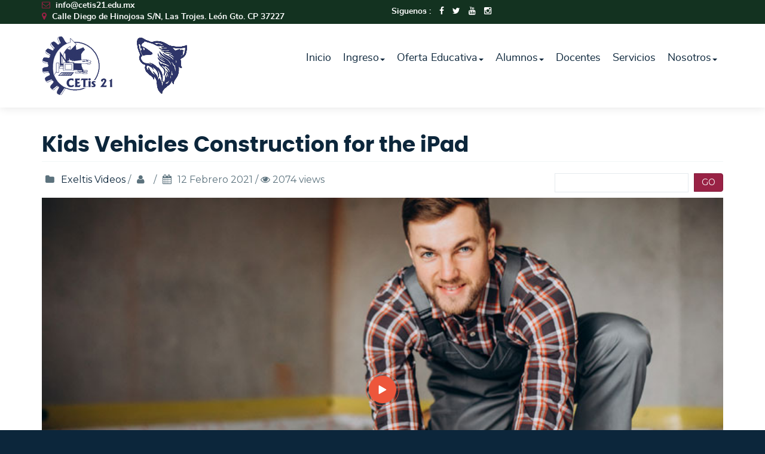

--- FILE ---
content_type: text/html; charset=utf-8
request_url: https://cetis21.edu.mx/videos/video/3-kids-vehicles-construction-for-the-ipad
body_size: 62574
content:

<!DOCTYPE html>
<html prefix="og: http://ogp.me/ns#" lang="en-gb" dir="ltr" class='com_yendifvideoshare view-video itemid-271 j31 mm-hover'>

<head>
	<base href="https://cetis21.edu.mx/videos/video/3-kids-vehicles-construction-for-the-ipad" />
	<meta http-equiv="content-type" content="text/html; charset=utf-8" />
	<meta name="robots" content="index, follow" />
	<meta name="description" content="Manager's Press Conference West Bromwich Albion v Manchester United Ole Gunnar Solskjaer" />
	<meta name="generator" content="Joomla! - Open Source Content Management" />
	<title>Videos - Kids Vehicles Construction for the iPad</title>
	<link href="/templates/exeltis/favicon.ico" rel="shortcut icon" type="image/vnd.microsoft.icon" />
	<link href="/templates/exeltis/local/css/themes/red/bootstrap.css" rel="stylesheet" type="text/css" />
	<link href="https://cdn.jsdelivr.net/npm/simple-line-icons@2.4.1/css/simple-line-icons.css" rel="stylesheet" type="text/css" />
	<link href="/templates/exeltis/css/k2.css" rel="stylesheet" type="text/css" />
	<link href="/media/yendifvideoshare/assets/site/css/yendifvideoshare.css?v=1.2.8" rel="stylesheet" type="text/css" />
	<link href="/media/system/css/modal.css?10dd1949ff221d2378d61942a2cd2bc1" rel="stylesheet" type="text/css" />
	<link href="/templates/system/css/system.css" rel="stylesheet" type="text/css" />
	<link href="/templates/exeltis/local/css/themes/red/template.css" rel="stylesheet" type="text/css" />
	<link href="/templates/exeltis/local/css/themes/red/megamenu.css" rel="stylesheet" type="text/css" />
	<link href="/templates/exeltis/fonts/font-awesome/css/font-awesome.min.css" rel="stylesheet" type="text/css" />
	<link href="/templates/exeltis/css/custom.css" rel="stylesheet" type="text/css" />
	<link href="/modules/mod_sidepanel_jt1/css/stylecss.php?id=243" rel="stylesheet" type="text/css" />
	<link href="/modules/mod_sidepanel_jt1/css/font-awesome.min.css" rel="stylesheet" type="text/css" />
	<link href="/modules/mod_sidepanel_jt1/css/rightcss.php?id=243" rel="stylesheet" type="text/css" />
	<link href="/components/com_breezingforms/libraries/jquery/tooltip.css" rel="stylesheet" type="text/css" />
	<link href="/media/mod_languages/css/template.css?10dd1949ff221d2378d61942a2cd2bc1" rel="stylesheet" type="text/css" />
	<link href="https://fonts.googleapis.com/css?family=Roboto:300,300i,400,400i,600,600i,700,700i&amp;subset=cyrillic,cyrillic-ext,latin-ext" rel="stylesheet" type="text/css" />
	<link href="/media/com_facebookfeedpro/css/frontend.css?v=3.15.1" rel="stylesheet" type="text/css" />
	<style type="text/css">


.bfClearfix:after {
content: ".";
display: block;
height: 0;
clear: both;
visibility: hidden;
}
.bfInline{
float:left;
}
.bfFadingClass{
display:none;
}
	</style>
	<script type="application/json" class="joomla-script-options new">{"csrf.token":"4083adc654556c9bb108649bcb8fefd1","system.paths":{"root":"","base":""},"joomla.jtext":{"JLIB_FORM_FIELD_INVALID":"Invalid field:&#160"}}</script>
	<script src="/media/jui/js/jquery.min.js?10dd1949ff221d2378d61942a2cd2bc1" type="text/javascript"></script>
	<script src="/media/jui/js/jquery-noconflict.js?10dd1949ff221d2378d61942a2cd2bc1" type="text/javascript"></script>
	<script src="/media/jui/js/jquery-migrate.min.js?10dd1949ff221d2378d61942a2cd2bc1" type="text/javascript"></script>
	<script src="/media/k2/assets/js/k2.frontend.js?v=2.10.3&b=20200429&sitepath=/" type="text/javascript"></script>
	<script src="/media/yendifvideoshare/assets/site/js/yendifvideoshare.js?v=1.2.8" type="text/javascript"></script>
	<script src="/media/system/js/mootools-core.js?10dd1949ff221d2378d61942a2cd2bc1" type="text/javascript"></script>
	<script src="/media/system/js/core.js?10dd1949ff221d2378d61942a2cd2bc1" type="text/javascript"></script>
	<script src="/media/system/js/punycode.js?10dd1949ff221d2378d61942a2cd2bc1" type="text/javascript"></script>
	<script src="/media/system/js/validate.js?10dd1949ff221d2378d61942a2cd2bc1" type="text/javascript"></script>
	<script src="/media/system/js/mootools-more.js?10dd1949ff221d2378d61942a2cd2bc1" type="text/javascript"></script>
	<script src="/media/system/js/modal.js?10dd1949ff221d2378d61942a2cd2bc1" type="text/javascript"></script>
	<script src="/plugins/system/t3/base-bs3/bootstrap/js/bootstrap.js" type="text/javascript"></script>
	<script src="/plugins/system/t3/base-bs3/js/jquery.tap.min.js" type="text/javascript"></script>
	<script src="/plugins/system/t3/base-bs3/js/script.js" type="text/javascript"></script>
	<script src="/plugins/system/t3/base-bs3/js/menu.js" type="text/javascript"></script>
	<script src="/templates/exeltis/js/script.js" type="text/javascript"></script>
	<script src="/templates/exeltis/js/moduletitle.js" type="text/javascript"></script>
	<script src="/templates/exeltis/js/count.js" defer="defer" type="text/javascript"></script>
	<script src="/templates/exeltis/js/progress.js" type="text/javascript"></script>
	<script src="/templates/exeltis/js/skills.js" type="text/javascript"></script>
	<script src="/templates/exeltis/js/styleswitcher.js" type="text/javascript"></script>
	<script src="/plugins/system/t3/base-bs3/js/nav-collapse.js" type="text/javascript"></script>
	<script src="/modules/mod_sidepanel_jt1/js/sidepanel.js" type="text/javascript"></script>
	<script src="/components/com_breezingforms/libraries/jquery/jq.min.js" type="text/javascript"></script>
	<script src="/components/com_breezingforms/libraries/jquery/tooltip.js" type="text/javascript"></script>
	<script src="/components/com_breezingforms/libraries/js/sweetalert.min.js" type="text/javascript"></script>
	<script src="/media/com_facebookfeedpro/js/frontend.js?v=3.15.1" defer="defer" type="text/javascript"></script>
	<script type="text/javascript">

	if( typeof( yendif ) === 'undefined' ) {
    	var yendif = {};
	};

	yendif.base = 'https://cetis21.edu.mx/';
	yendif.userid = 0;
	yendif.allow_guest_like = 1;
	yendif.allow_guest_rating = 0;
	yendif.alert_message = 'Please Login';

		jQuery(function($) {
			SqueezeBox.initialize({});
			initSqueezeBox();
			$(document).on('subform-row-add', initSqueezeBox);

			function initSqueezeBox(event, container)
			{
				SqueezeBox.assign($(container || document).find('a.modal').get(), {
					parse: 'rel'
				});
			}
		});

		window.jModalClose = function () {
			SqueezeBox.close();
		};

		// Add extra modal close functionality for tinyMCE-based editors
		document.onreadystatechange = function () {
			if (document.readyState == 'interactive' && typeof tinyMCE != 'undefined' && tinyMCE)
			{
				if (typeof window.jModalClose_no_tinyMCE === 'undefined')
				{
					window.jModalClose_no_tinyMCE = typeof(jModalClose) == 'function'  ?  jModalClose  :  false;

					jModalClose = function () {
						if (window.jModalClose_no_tinyMCE) window.jModalClose_no_tinyMCE.apply(this, arguments);
						tinyMCE.activeEditor.windowManager.close();
					};
				}

				if (typeof window.SqueezeBoxClose_no_tinyMCE === 'undefined')
				{
					if (typeof(SqueezeBox) == 'undefined')  SqueezeBox = {};
					window.SqueezeBoxClose_no_tinyMCE = typeof(SqueezeBox.close) == 'function'  ?  SqueezeBox.close  :  false;

					SqueezeBox.close = function () {
						if (window.SqueezeBoxClose_no_tinyMCE)  window.SqueezeBoxClose_no_tinyMCE.apply(this, arguments);
						tinyMCE.activeEditor.windowManager.close();
					};
				}
			}
		};
		<!--
			var inlineErrorElements = new Array();
			var bfSummarizers = new Array();
			var bfDeactivateField = new Array();
			var bfDeactivateSection = new Array();
			

                        function bf_validate_nextpage(element, action)
                        {
                            if(typeof bfUseErrorAlerts != "undefined"){
                             JQuery(".bfErrorMessage").html("");
                             JQuery(".bfErrorMessage").css("display","none");
                            }

                            error = ff_validation(ff_currentpage);
                            if (error != "") {
                               if(typeof bfUseErrorAlerts == ""){
                                   alert(error);
                                } else {
                                   bfShowErrors(error);
                                }
                                ff_validationFocus("");
                            } else {
                                ff_switchpage(ff_currentpage+1);
                                self.scrollTo(0,0);
                            }
                        }

			function bfCheckMaxlength(id, maxlength, showMaxlength){
				if( JQuery("#ff_elem"+id).val().length > maxlength ){
					JQuery("#ff_elem"+id).val( JQuery("#ff_elem"+id).val().substring(0, maxlength) );
				}
				if(showMaxlength){
					JQuery("#bfMaxLengthCounter"+id).text( "(" + (maxlength - JQuery("#ff_elem"+id).val().length) + " chars left)" );
				}
			}
			function bfRegisterSummarize(id, connectWith, type, emptyMessage, hideIfEmpty){
				bfSummarizers.push( { id : id, connectWith : connectWith, type : type, emptyMessage : emptyMessage, hideIfEmpty : hideIfEmpty } );
			}
			function bfField(name){
				var value = "";
				switch(ff_getElementByName(name).type){
					case "radio":
						if(JQuery("[name=\""+ff_getElementByName(name).name+"\"]:checked").val() != "" && typeof JQuery("[name=\""+ff_getElementByName(name).name+"\"]:checked").val() != "undefined"){
							value = JQuery("[name=\""+ff_getElementByName(name).name+"\"]:checked").val();
							if(!isNaN(value)){
								value = Number(value);
							}
						}
						break;
					case "checkbox":
					case "select-one":
					case "select-multiple":
						var nodeList = document["ff_form6"][""+ff_getElementByName(name).name+""];
						if(ff_getElementByName(name).type == "checkbox" && typeof nodeList.length == "undefined"){
							if(typeof JQuery("[name=\""+ff_getElementByName(name).name+"\"]:checked").val() != "undefined"){
								value = JQuery("[name=\""+ff_getElementByName(name).name+"\"]:checked").val();
								if(!isNaN(value)){
									value = Number(value);
								}
							}
						} else {
							var val = "";
							for(var j = 0; j < nodeList.length; j++){
								if(nodeList[j].checked || nodeList[j].selected){
									val += nodeList[j].value + ", ";
								}
							}
							if(val != ""){
								value = val.substr(0, val.length - 2);
								if(!isNaN(value)){
									value = Number(value);
								}
							}
						}
						break;
					default:
						if(!isNaN(ff_getElementByName(name).value)){
							value = Number(ff_getElementByName(name).value);
						} else {
							value = ff_getElementByName(name).value;
						}
				}
				return value;
			}
			function populateSummarizers(){
				// cleaning first

				for(var i = 0; i < bfSummarizers.length; i++){
					JQuery("#"+bfSummarizers[i].id).parent().css("display", "");
					JQuery("#"+bfSummarizers[i].id).html("<span class=\"bfNotAvailable\">"+bfSummarizers[i].emptyMessage+"</span>");
				}
				for(var i = 0; i < bfSummarizers.length; i++){
					var summVal = "";
					switch(bfSummarizers[i].type){
						case "bfTextfield":
						case "bfTextarea":
						case "bfHidden":
						case "bfCalendar":
						case "bfNumberInput":
                        case "bfCalendarResponsive":
						case "bfFile":
							if(JQuery("[name=\"ff_nm_"+bfSummarizers[i].connectWith+"[]\"]").val() != ""){
								JQuery("#"+bfSummarizers[i].id).text( JQuery("[name=\"ff_nm_"+bfSummarizers[i].connectWith+"[]\"]").val() ).html();
								var breakableText = JQuery("#"+bfSummarizers[i].id).html().replace(/\r/g, "").replace(/\n/g, "<br/>");

								if(breakableText != ""){
									var calc = null;
									eval( "calc = typeof bfFieldCalc"+bfSummarizers[i].id+" != \"undefined\" ? bfFieldCalc"+bfSummarizers[i].id+" : null" );
									if(calc){
										breakableText = calc(breakableText);
									}
								}

								JQuery("#"+bfSummarizers[i].id).html(breakableText);
								summVal = breakableText;
							}
						break;
						case "bfRadioGroup":
						case "bfCheckbox":
							if(JQuery("[name=\"ff_nm_"+bfSummarizers[i].connectWith+"[]\"]:checked").val() != "" && typeof JQuery("[name=\"ff_nm_"+bfSummarizers[i].connectWith+"[]\"]:checked").val() != "undefined"){
								var theText = JQuery("[name=\"ff_nm_"+bfSummarizers[i].connectWith+"[]\"]:checked").val();
								if(theText != ""){
									var calc = null;
									eval( "calc = typeof bfFieldCalc"+bfSummarizers[i].id+" != \"undefined\" ? bfFieldCalc"+bfSummarizers[i].id+" : null" );
									if(calc){
										theText = calc(theText);
									}
								}
								JQuery("#"+bfSummarizers[i].id).html( theText );
								summVal = theText;
							}
						break;
						case "bfCheckboxGroup":
						case "bfSelect":
							var val = "";
							var nodeList = document["ff_form6"]["ff_nm_"+bfSummarizers[i].connectWith+"[]"];

							for(var j = 0; j < nodeList.length; j++){
								if(nodeList[j].checked || nodeList[j].selected){
									val += nodeList[j].value + ", ";
								}
							}
							if(val != ""){
								var theText = val.substr(0, val.length - 2);
								if(theText != ""){
									var calc = null;
									eval( "calc = typeof bfFieldCalc"+bfSummarizers[i].id+" != \"undefined\" ? bfFieldCalc"+bfSummarizers[i].id+" : null" );
									if(calc){
										theText = calc(theText);
									}
								}
								JQuery("#"+bfSummarizers[i].id).html( theText );
								summVal = theText;
							}
						break;
					}

					if( ( bfSummarizers[i].hideIfEmpty && summVal == "" ) || ( typeof bfDeactivateField != "undefined" && bfDeactivateField["ff_nm_"+bfSummarizers[i].connectWith+"[]"] ) ){
                        JQuery("#"+bfSummarizers[i].id).parent().css("display", "none");
					} else {
                        JQuery("#"+bfSummarizers[i].id).parent().css("display", "block");
					}
				}
			}

					var bfElemWrapBg = "";
					function bfSetElemWrapBg(){
						bfElemWrapBg = JQuery(".bfElemWrap").css("background-color");
					}
					function bfRollover() {
						JQuery(".ff_elem").focus(
							function(){
								var parent = JQuery(this).parent();
								if(parent && parent.attr("class").substr(0, 10) == "bfElemWrap"){
									parent.css("background","transparent");
								} else {
									parent = JQuery(this).parent().parent();
									parent.css("background","transparent");
								}
                                                                parent.addClass("bfRolloverBg");
							}
						).blur(
							function(){
								var parent = JQuery(this).parent();
								if(parent && parent.attr("class").substr(0, 10) == "bfElemWrap"){
									parent.css("background",bfElemWrapBg);
								} else {
									parent = JQuery(this).parent().parent();
									parent.css("background",bfElemWrapBg);
								}
                                                                parent.removeClass("bfRolloverBg");
							}
						);
					}
					function bfRollover2() {
						JQuery(".bfElemWrap").mouseover(
							function(){
								JQuery(this).css("background","transparent");
                                                                JQuery(this).addClass("bfRolloverBg");
							}
						);
						JQuery(".bfElemWrap").mouseout(
							function(){
								JQuery(this).css("background",bfElemWrapBg);
                                                                JQuery(this).removeClass("bfRolloverBg");
							}
						);
					}
				
		    bfToggleFieldsLoaded = false;
		    bfSectionFieldsDeactivated = false;
			JQuery(document).ready(function() {
			    if(typeof bfFade != "undefined")bfFade();
				if(typeof bfSetElemWrapBg != "undefined")bfSetElemWrapBg();
				if(typeof bfRollover != "undefined")bfRollover();
				if(typeof bfRollover2 != "undefined")bfRollover2();
				if(typeof bfRegisterToggleFields != "undefined"){ 
				    bfRegisterToggleFields(); 
                }else{
                    bfToggleFieldsLoaded = true;
                }
				if(typeof bfDeactivateSectionFields != "undefined"){ 
				    bfDeactivateSectionFields(); 
				}else{
				    bfSectionFieldsDeactivated = true;
				}
                if(JQuery.bfvalidationEngine)
                {
                    JQuery.bfvalidationEngineLanguage.newLang();
                    JQuery(".ff_elem").change(
                        function(){
                            JQuery.bfvalidationEngine.closePrompt(this);
                        }
                    );
                }
				JQuery(".bfQuickMode .hasTip").css("color","inherit"); // fixing label text color issue
				JQuery(".bfQuickMode .bfTooltip").css("color","inherit"); // fixing label text color issue
                JQuery("input[type=text]").bind("keypress", function(evt) {
                    if(evt.keyCode == 13) {
                        evt.preventDefault();
                    }
                });
			});
		//-->
	</script>
	<link rel="canonical" href="https://cetis21.edu.mx/videos/video/3-kids-vehicles-construction-for-the-ipad"/>
	<link rel="stylesheet" href="/components/com_breezingforms/themes/quickmode/system.css" />
	<!--[if IE 7]>
<link rel="stylesheet" href="/components/com_breezingforms/themes/quickmode/system.ie7.css" />
<![endif]-->
	<!--[if IE 6]>
<link rel="stylesheet" href="/components/com_breezingforms/themes/quickmode/system.ie6.css" />
<![endif]-->
	<!--[if IE]>
<link rel="stylesheet" href="/components/com_breezingforms/themes/quickmode/system.ie.css" />
<![endif]-->
	<link rel="stylesheet" href="/media/breezingforms/themes/default/theme.css" />
	<script type="application/json" id="ffp-frontend-cfg">{"i18n":{"posts":"Posts","posts_":"Posts","photos":"Photos","videos":"Videos","like_page":"Like Page","share":"Share","people_like_this":"people like this","display_created_date":"Show created date","display_fb_link":"Show link to Facebook","likes":"likes","comments":"comments","shares":"shares","view_on_fb":"View on Facebook","items_per_page":"Items per page","load_more":"Load more","all_photos":"All Photos","albums":"Albums","show_more":"Show More","show_less":"Show Less","ajax_error":"AJAX error","connect_to_facebook":"Please click \u0027Connect to Facebook\u0027 button and authorize the application","photos_":"photo","COM_FACEBOOKFEEDPRO_AGO":"ago","COM_FACEBOOKFEEDPRO_YEAR":"year","COM_FACEBOOKFEEDPRO_MONTH":"month","COM_FACEBOOKFEEDPRO_WEEK":"week","COM_FACEBOOKFEEDPRO_DAY":"day","COM_FACEBOOKFEEDPRO_HOUR":"hour","COM_FACEBOOKFEEDPRO_MINUTE":"minute","COM_FACEBOOKFEEDPRO_SECOND":"second","COM_FACEBOOKFEEDPRO_YEARS":"years","COM_FACEBOOKFEEDPRO_MONTHS":"months","COM_FACEBOOKFEEDPRO_WEEKS":"weeks","COM_FACEBOOKFEEDPRO_DAYS":"days","COM_FACEBOOKFEEDPRO_HOURS":"hours","COM_FACEBOOKFEEDPRO_MINUTES":"minutes","COM_FACEBOOKFEEDPRO_SECONDS":"seconds","COM_FACEBOOKFEEDPRO_YEARS2":"years","COM_FACEBOOKFEEDPRO_MONTHS2":"months","COM_FACEBOOKFEEDPRO_WEEKS2":"weeks","COM_FACEBOOKFEEDPRO_DAYS2":"days","COM_FACEBOOKFEEDPRO_HOURS2":"hours","COM_FACEBOOKFEEDPRO_MINUTES2":"minutes","COM_FACEBOOKFEEDPRO_SECONDS2":"seconds"},"feedConfig":{"id":0,"ajax_url":"\/component\/facebookfeedpro\/?task=feed.data&language=en-GB","alldata_uri":"\/component\/facebookfeedpro\/?task=feed.alldata&language=en-GB","templates_url":"\/media\/com_facebookfeedpro\/templates\/","template":"feed","version":"3.15.1"}}</script>

	
<!-- META FOR IOS & HANDHELD -->
	<meta name="viewport" content="width=device-width, initial-scale=1.0, maximum-scale=1.0, user-scalable=no"/>
	<style type="text/stylesheet">
		@-webkit-viewport   { width: device-width; }
		@-moz-viewport      { width: device-width; }
		@-ms-viewport       { width: device-width; }
		@-o-viewport        { width: device-width; }
		@viewport           { width: device-width; }
	</style>
	<script type="text/javascript">
		//<![CDATA[
		if (navigator.userAgent.match(/IEMobile\/10\.0/)) {
			var msViewportStyle = document.createElement("style");
			msViewportStyle.appendChild(
				document.createTextNode("@-ms-viewport{width:auto!important}")
			);
			document.getElementsByTagName("head")[0].appendChild(msViewportStyle);
		}
		//]]>
	</script>
<meta name="HandheldFriendly" content="true"/>
<meta name="apple-mobile-web-app-capable" content="YES"/>
<!-- //META FOR IOS & HANDHELD -->
<link rel="stylesheet" id="jssDefault" type="text/css" href="/templates/exeltis/css/default.css" />

<link href="https://fonts.googleapis.com/css2?family=Montserrat:wght@400;600;700&display=swap" rel="stylesheet">
<script type="text/javascript">
	jQuery(document).ready(function() {
	jQuery('.presetArea').styleSwitcher({
  	hasPreview: false,
  	defaultThemeId: 'jssDefault',
  	fullPath:'/templates/exeltis/css/themes/',
  	cookie: {
  		expires:180,
  		isManagingLoad: true
  	}
});
});
</script>
   <!-- Preloader -->
<script type="text/javascript">
    //<![CDATA[
        jQuery(window).load(function() { // makes sure the whole site is loaded
            jQuery('.status').fadeOut(); // will first fade out the loading animation
            jQuery('#preloader').delay(350).fadeOut('slow'); // will fade out the white DIV that covers the website.
            jQuery('body').delay(350).css({'overflow':'visible'});
        })
    //]]>
	
</script>
<style type="text/css">
body {font-family:Montserrat,Helvetica,Arial, sans-serif!important; font-size:16px}
.bg-pattern {background: url(/templates/exeltis/images/patterns/blank.png);}
#t3-header{background-image:url(/templates/exeltis/images/patterns/blank.png); background-repeat:repeat}
.logo{justify-items:flex-start;align-items:center; }

.colormodule.submain h3.module-title,.tp-caption a.btn,.tp-caption a.btn:hover,h1, h2, h3, h4, h5, h6, .h1, .h2, .h3, .h4, .h5, .h6, h1 a, h2 a, h3 a, h4 a, h5 a, h6 a, .h1 a, .h2 a .h3 a, .h4 a, .h5 a, .h6 a,.bt-cs.exeltis .bt-inner .bt-title ,.avs_gallery.exeltis  span.title,.avs_gallery.exeltis  span.title a,.registration legend,.ztTestimonial.exeltis .name, .large_text_exeltis,.bt-cs.exeltis h3,.bt-cs.exeltis h3 a,.tab-exeltis ul.tabs_container li.tab,.iceventlist-title, .purchase.blue.exeltis, .purchase:hover.blue.exeltis,.playersquad-entry.exeltis .member h2{font-family:Poppins Bold,Helvetica,Arial, sans-serif!important; text-transform:none;}

.tp-caption,.tp-caption.large_text_exeltis,.tp-caption.medium_light_black_exeltis, .medium_light_black_exeltis,.tp-caption.largeblackbg_exeltis, .largeblackbg_exeltis,.tp-button.blue.exeltis, .tp-button:hover.blue.exeltis,span.purecounter,.tp-caption.large_bold_white_exeltis{font-family:Poppins Bold,Helvetica,Arial, sans-serif!important;}


#t3-mainnav,#t3-mainnav.navbar-default .navbar-nav > li > a,.navbar-default .navbar-nav li > .separator, .navbar-default .navbar-nav li > span{ font-family: Nunito Sans Regular,Helvetica,Arial, sans-serif!important;transition: all 0.2s  linear 0s;text-transform:none; font-size:18px;}
.slider .slotholder::after{}
</style>
<!-- Le HTML5 shim and media query for IE8 support -->
<!--[if lt IE 9]>
<script src="//cdnjs.cloudflare.com/ajax/libs/html5shiv/3.7.3/html5shiv.min.js"></script>
<script type="text/javascript" src="/plugins/system/t3/base-bs3/js/respond.min.js"></script>
<![endif]-->

<!-- You can add Google Analytics here or use T3 Injection feature -->

</head>

<body class="fullwidth">
<div class="t3-wrapper"> <!-- Need this wrapper for off-canvas menu. Remove if you don't use of-canvas -->

  		<!-- topbar-->
				<div class="wrap topbar">
					<div class="container">
		<div class="row">			
							<div class="col-xs-12 col-sm-6 col-md-6 col-lg-6 topbar-left">
			<div class="topbar-left-inner ">
	

<div class="custom"  >
	<ul>
<li><a href="#"><em class="fa fa-envelope-o"></em>&nbsp;info@cetis21.edu.mx</a></li>
<li><em class="fa fa-map-marker"></em> Calle Diego de Hinojosa S/N, Las Trojes. León Gto. CP 37227</li>
</ul></div>

			</div>
			</div>									<div class="col-xs-12 col-sm-5 col-md-5 col-lg-5 topbar-middle  hidden-xs">
					<div class="topbar-middle-inner  hidden-xs">
						

<div class="custom"  >
	<p><span style="padding-right: 10px;"> Siguenos :</span> <a href="https://facebook.com/cetis21.edu.mx" target="_blank"><em class="fa fa-facebook"> </em></a> <a href="https://twitter.com/cetis021" target="_blank"><em class="fa fa-twitter"> </em> <a href="https://www.youtube.com/@cetis21lobos" target="_blank"><em class="fa fa-youtube"> </em></a> <a href="https://instagram.com/cetis021" target="_blank"><em class="fa fa-instagram"> </em></a></p></div>

					</div>
			</div>
						
						<div class="col-xs-12 col-sm-1 col-md-1 col-lg-1 topbar-right  hidden-xs">
					<div class="topbar-right-inner  hidden-xs">
						<div class="mod-languages exeltis">

	<div class="btn-group">
																			<ul class="lang-inline dropdown-menu" dir="ltr">
									<li>
				<a href="/de/videos">
											<img src="/media/mod_languages/images/de_de.gif" alt="" />									Deutsch				</a>
				</li>
												<li>
				<a href="/tr/videos">
											<img src="/media/mod_languages/images/tr_tr.gif" alt="" />									Turkish				</a>
				</li>
												<li>
				<a href="/fr/videos">
											<img src="/media/mod_languages/images/fr_fr.gif" alt="" />									French				</a>
				</li>
							</ul>
	</div>

</div>

					</div>
			</div>
					<div></div><div style="clear:both"></div></div></div></div>		<!-- //topbar -->
  
  <!-- HEADER -->
<header id="t3-header" data-spy="affix" data-offset-top="70">
<div class="container t3-header">
	<div class="row">
		<!-- LOGO -->
		<div class="col-xs-12 col-sm-4 col-md-4 logo">
			<div class="logo-image">
				<a href="https://cetis21.edu.mx/" title="CETIS 21">
											<img class="logo-img" src="/images/nucleopage/doslogos100x120.png" alt="CETIS 21" />
															<span>CETIS 21</span>
				</a>
				<small class="site-slogan"></small>
			</div>
		</div>
		<!-- //LOGO -->
			<div class="col-xs-12 col-sm-8 col-md-8 header-right ">
				<div class="mainnav-inner pull-right">
				
<!-- MAIN NAVIGATION -->
<nav id="t3-mainnav" class="wrap navbar navbar-default t3-mainnav">
		<!-- Brand and toggle get grouped for better mobile display -->
		<div class="navbar-header">
											<button type="button" class="navbar-toggle" data-toggle="collapse" data-target=".t3-navbar-collapse">
					<i class="fa fa-bars"></i>
				</button>
					</div>
					<div class="t3-navbar-collapse navbar-collapse collapse"></div>
				<div class="t3-navbar navbar-collapse collapse">
			<div  class="t3-megamenu animate slide"  data-duration="400" data-responsive="true">
<ul itemscope itemtype="http://www.schema.org/SiteNavigationElement" class="nav navbar-nav level0">
<li itemprop='name'  data-id="590" data-level="1">
<a itemprop='url' class=""  href="/"   data-target="#">Inicio </a>

</li>
<li itemprop='name' class="dropdown mega" data-id="661" data-level="1">
<a itemprop='url' class=" dropdown-toggle"  href="https://cetis21.edu.mx"   data-target="#" data-toggle="dropdown">Ingreso<em class="caret"></em></a>

<div class="nav-child dropdown-menu mega-dropdown-menu"  ><div class="mega-dropdown-inner">
<div class="row">
<div class="col-xs-12 mega-col-nav" data-width="12"><div class="mega-inner">
<ul itemscope itemtype="http://www.schema.org/SiteNavigationElement" class="mega-nav level1">
<li itemprop='name' class="dropdown-submenu mega" data-id="695" data-level="2">
<a itemprop='url' class=""  href="/ingreso/nvo-ingreso-25"   data-target="#">Nuevo Ingreso 2026 </a>

<div class="nav-child dropdown-menu mega-dropdown-menu"  ><div class="mega-dropdown-inner">
<div class="row">
<div class="col-xs-12 mega-col-nav" data-width="12"><div class="mega-inner">
<ul itemscope itemtype="http://www.schema.org/SiteNavigationElement" class="mega-nav level2">
<li itemprop='name'  data-id="707" data-level="3">
<a itemprop='url' class=""  href="/ingreso/nvo-ingreso-25/nvo-registro"   data-target="#">Nuevo Registro </a>

</li>
</ul>
</div></div>
</div>
</div></div>
</li>
</ul>
</div></div>
</div>
</div></div>
</li>
<li itemprop='name' class="dropdown mega" data-id="663" data-level="1">
<a itemprop='url' class=" dropdown-toggle"  href="https://cetis21.edu.mx"   data-target="#" data-toggle="dropdown">Oferta Educativa<em class="caret"></em></a>

<div class="nav-child dropdown-menu mega-dropdown-menu"  ><div class="mega-dropdown-inner">
<div class="row">
<div class="col-xs-12 mega-col-nav" data-width="12"><div class="mega-inner">
<ul itemscope itemtype="http://www.schema.org/SiteNavigationElement" class="mega-nav level1">
<li itemprop='name'  data-id="668" data-level="2">
<a itemprop='url' class=""  href="/oferta-educativa/tecnico-construccion"   data-target="#">Técnico en Construcción </a>

</li>
<li itemprop='name'  data-id="670" data-level="2">
<a itemprop='url' class=""  href="/oferta-educativa/tecnico-hospedaje"   data-target="#">Técnico en Hospedaje </a>

</li>
<li itemprop='name'  data-id="669" data-level="2">
<a itemprop='url' class=""  href="/oferta-educativa/tecnico-contabilidad"   data-target="#">Técnico en Contabilidad </a>

</li>
<li itemprop='name'  data-id="667" data-level="2">
<a itemprop='url' class=""  href="/oferta-educativa/tecnico-mecanica"   data-target="#">Técnico en Mecánica Industrial </a>

</li>
<li itemprop='name'  data-id="671" data-level="2">
<a itemprop='url' class=""  href="/oferta-educativa/tecnico-alimentos"   data-target="#">Técnico en Preparación de Alimentos y Bebidas </a>

</li>
</ul>
</div></div>
</div>
</div></div>
</li>
<li itemprop='name' class="dropdown mega" data-id="662" data-level="1">
<a itemprop='url' class=" dropdown-toggle"  href="https://cetis21.edu.mx"   data-target="#" data-toggle="dropdown">Alumnos<em class="caret"></em></a>

<div class="nav-child dropdown-menu mega-dropdown-menu"  ><div class="mega-dropdown-inner">
<div class="row">
<div class="col-xs-12 mega-col-nav" data-width="12"><div class="mega-inner">
<ul itemscope itemtype="http://www.schema.org/SiteNavigationElement" class="mega-nav level1">
<li itemprop='name'  data-id="702" data-level="2">
<a itemprop='url' class=""  href="/alumnos/voucher-internet"   data-target="#">Voucher de Internet </a>

</li>
<li itemprop='name'  data-id="672" data-level="2">
<a itemprop='url' class=""  href="/alumnos/boletas"   data-target="#">Boletas </a>

</li>
<li itemprop='name'  data-id="694" data-level="2">
<a itemprop='url' class=""  href="/alumnos/historiales"   data-target="#">Historiales </a>

</li>
<li itemprop='name'  data-id="673" data-level="2">
<a itemprop='url' class=""  href="https://drive.google.com/drive/u/0/folders/1iyzp1wTMh6D7U-e1G5h5UtVcvdd-pW1i" target="_blank"   data-target="#">Titulación</a>

</li>
<li itemprop='name' class="dropdown-submenu mega" data-id="675" data-level="2">
<a itemprop='url' class=""  href="#"   data-target="#">Vinculación</a>

<div class="nav-child dropdown-menu mega-dropdown-menu"  ><div class="mega-dropdown-inner">
<div class="row">
<div class="col-xs-12 mega-col-nav" data-width="12"><div class="mega-inner">
<ul itemscope itemtype="http://www.schema.org/SiteNavigationElement" class="mega-nav level2">
<li itemprop='name'  data-id="676" data-level="3">
<a itemprop='url' class=""  href="https://forms.gle/JzpJTRtUrr6SBCtx6" target="_blank"   data-target="#">Encuesta de Salida</a>

</li>
<li itemprop='name'  data-id="677" data-level="3">
<a itemprop='url' class=""  href="https://drive.google.com/drive/folders/1wZOOOhnVd22Evv49MBFnXFF649BWd-dz?usp=share_link" target="_blank"   data-target="#">Documentos Vinculación</a>

</li>
</ul>
</div></div>
</div>
</div></div>
</li>
</ul>
</div></div>
</div>
</div></div>
</li>
<li itemprop='name'  data-id="665" data-level="1">
<a itemprop='url' class=""  href="https://drive.google.com/file/d/1eNalMe-OrWxuo70pBpvQZGZ8u7uHqxfj/view?usp=drive_link"   data-target="#">Docentes</a>

</li>
<li itemprop='name'  data-id="666" data-level="1">
<a itemprop='url' class=""  href="https://cetis21.edu.mx"   data-target="#">Servicios</a>

</li>
<li itemprop='name' class="dropdown mega" data-id="664" data-level="1">
<a itemprop='url' class=" dropdown-toggle"  href="https://cetis21.edu.mx"   data-target="#" data-toggle="dropdown">Nosotros<em class="caret"></em></a>

<div class="nav-child dropdown-menu mega-dropdown-menu"  ><div class="mega-dropdown-inner">
<div class="row">
<div class="col-xs-12 mega-col-nav" data-width="12"><div class="mega-inner">
<ul itemscope itemtype="http://www.schema.org/SiteNavigationElement" class="mega-nav level1">
<li itemprop='name'  data-id="674" data-level="2">
<a itemprop='url' class=""  href="/nosotros/login-registration-2"   data-target="#">Login - Registration (2) </a>

</li>
<li itemprop='name'  data-id="693" data-level="2">
<a itemprop='url' class=""  href="/nosotros/buzon-quejas"   data-target="#">Buzon de Quejas </a>

</li>
<li itemprop='name'  data-id="697" data-level="2">
<a itemprop='url' class=""  href="/nosotros/lobos-cetis21-nosotros"   data-target="#">Lobos Cetis 21 </a>

</li>
</ul>
</div></div>
</div>
</div></div>
</li>
</ul>
</div>

		</div>
</nav>
<!-- //MAIN NAVIGATION -->
<div data-position="top" class="scroll-progress-bar"></div>
				</div>
			</div>
	</div>
	</div>
</header>
<!-- //HEADER -->

  
  		<!-- highlighter-->
				<!-- //highlighter -->
    
  

<!-- SLIDER -->
  
  
  

  
  <!-- SUBSLIDER -->
<!-- TOPSL -->
		<!-- //TOPSL -->
<!-- TOPSL-2 -->
		<!-- //TOPSL-2 -->
<!-- TOPSL-3 -->
		<!-- //TOPSL-3 -->



  <!-- uppermain -->
	<!-- uppermain-SPOT -->
	<div style="clear:both"></div>
		<!-- //uppermain SPOT-->
  	 	 <!-- //uppermain -->

  	
  
  

  
  	

  

<div id="t3-mainbody" class="container t3-mainbody">
	<div class="row">

		<!-- MAIN CONTENT -->
		<div id="t3-content" class="t3-content col-xs-12">
		  	
										

<div class="yendif-video-share video exeltis ">
			<div class="page-header">
        				<h1> Kids Vehicles Construction for the iPad </h1>
    	</div>
        
    <div class="row-fluid">        
		<div class="pull-left muted"><i class="icon-folder"></i>&nbsp;<a href="/pages/video-page/video-page-categories/category/2-exeltis-club">Exeltis Videos</a> / <span><i class="icon-user"></i>&nbsp;</span> / <span><i class="icon-calendar"></i>&nbsp;12 Febrero 2021 / <span><i class="fa fa-eye"></i>&nbsp;2074 views</span></div>        
                	<div class="pull-right exeltis">
            	<form action="/videos/search" class="form-validate" method="post">
                    <input type="hidden" name="option" value="com_yendifvideoshare" />
                    <input type="hidden" name="view" value="search" />
                    <input type="hidden" name="Itemid" value="271" />
                    <div class="input-append">
                    	<input type="text" name="search" class="required" />
                    	<button type="submit" class="btn btn-primary">Go</button>
                    </div>
                </form>
            </div>
                
        <div class="clearfix"></div>
    </div>
    
    <div class="yendifplayers" style="padding-bottom: 56.25%;"  style="padding-bottom: 56.25%;"><iframe  width="560" height="315" src="https://cetis21.edu.mx/index.php?option=com_yendifvideoshare&view=player&vid=3&itemid=271&youtube=https://www.youtube.com/watch?v=xrpf78bjmHE&autoplay=global&controlbar=global&currenttime=global&duration=global&embed=global&fullscreen=global&loop=global&playbtn=global&playpause=global&progress=global&theme=global&volumebtn=global&format=raw" frameborder="0" allow="accelerometer; autoplay; encrypted-media; gyroscope; picture-in-picture" allowfullscreen></iframe></div>    
        	<ul class="breadcrumb">
    		   				<li id="yendif-ratings-widget">
                	<div class="yendif-ratings"><span class="yendif-ratings-stars"><span class="yendif-current-ratings" style="width:100.00%;"></span><span class="yendif-ratings-star"><a class="yendif-rating-trigger yendif-star-10" title="1.0 out of 5" data-id="3" data-value="1">1</a></span><span class="yendif-ratings-star"><a class="yendif-rating-trigger yendif-star-15" title="1.5 out of 5" data-id="3" data-value="1.5">1</a></span><span class="yendif-ratings-star"><a class="yendif-rating-trigger yendif-star-20" title="2.0 out of 5" data-id="3" data-value="2">1</a></span><span class="yendif-ratings-star"><a class="yendif-rating-trigger yendif-star-25" title="2.5 out of 5" data-id="3" data-value="2.5">1</a></span><span class="yendif-ratings-star"><a class="yendif-rating-trigger yendif-star-30" title="3.0 out of 5" data-id="3" data-value="3">1</a></span><span class="yendif-ratings-star"><a class="yendif-rating-trigger yendif-star-35" title="3.5 out of 5" data-id="3" data-value="3.5">1</a></span><span class="yendif-ratings-star"><a class="yendif-rating-trigger yendif-star-40" title="4.0 out of 5" data-id="3" data-value="4">1</a></span><span class="yendif-ratings-star"><a class="yendif-rating-trigger yendif-star-45" title="4.5 out of 5" data-id="3" data-value="4.5">1</a></span><span class="yendif-ratings-star"><a class="yendif-rating-trigger yendif-star-50" title="5.0 out of 5" data-id="3" data-value="5">1</a></span><span class="yendif-ratings-star"><a class="yendif-rating-trigger yendif-star-55" title="5.5 out of 5" data-id="3" data-value="5.5">1</a></span></span><span class="yendif-ratings-info">5.00 out of 1 user(s)</span></div> 
                </li>
        	            
                    		<li id="yendif-likes-dislikes-widget" class="pull-right">
                	<div class="yendif-likes-dislikes"><span class="yendif-like-btn" data-id="3" data-like="1" data-dislike="0"><span class="yendif-like-icon"></span><span class="yendif-like-dislike-divider"></span><span class="yendif-like-count">1</span></span><span class="yendif-dislike-btn" data-id="3" data-like="0" data-dislike="1"><span class="yendif-dislike-icon"></span><span class="yendif-like-dislike-divider"></span><span class="yendif-dislike-count">0</span></span></div>                </li>
        	    	</ul>
        
    <p>Manager's Press Conference West Bromwich Albion v Manchester United Ole Gunnar Solskjaer</p>
<h2>Related Videos</h2>

<div class="row-fluid related-exeltis" data-ratio="0.5625">
  	<ul class="thumbnails exeltis">
   	    
            <li class="col-xs-12 col-sm-4 col-md-4" data-mfp-src="" data-title="Construction Stock Footage Video">
               	<div class="thumbnail exeltis">
                	<a href="/videos/video/10-construction-stock-footage-video" class="yendif-thumbnail">
                        <div class="yendif-image" style="background-image: url(/media/yendifvideoshare/videos/10/directly-table-with-work-tools.jpg);">&nbsp;</div>
                        <img class="yendif-play-icon" src="/templates/exeltis/images/play-btn.png" alt="Construction Stock Footage Video" />
                         
                    </a>
                    <div class="caption">
                       	<h4><a href="/videos/video/10-construction-stock-footage-video">Construction Stock Footage Video</a></h4>

						                            <p>The Biggest Nuclear Icebreaker In The World. I didn't know if I was more fascinated by the ship...</p>
                       	                            
        				                        	<p><div class="yendif-ratings-small"><span class="yendif-ratings-stars"><span class="yendif-current-ratings" style="width:100.00%;"></span></span></div></p>
                         
                        
        				    	  					<p class="muted">256 views</p>
        				 
                    </div>
                </div>
            </li> 
                
            <li class="col-xs-12 col-sm-4 col-md-4" data-mfp-src="" data-title="High Rise Construction Video HD">
               	<div class="thumbnail exeltis">
                	<a href="/videos/video/9-high-rise-construction-video-hd" class="yendif-thumbnail">
                        <div class="yendif-image" style="background-image: url(https://img.youtube.com/vi/JrwWKXBCXJo/0.jpg);">&nbsp;</div>
                        <img class="yendif-play-icon" src="/templates/exeltis/images/play-btn.png" alt="High Rise Construction Video HD" />
                         
                    </a>
                    <div class="caption">
                       	<h4><a href="/videos/video/9-high-rise-construction-video-hd">High Rise Construction Video HD</a></h4>

						                            <p>This video is Magical Underwater World 4K. Thank you for watching Primal Earth Sounds.</p>
                       	                            
        				                        	<p><div class="yendif-ratings-small"><span class="yendif-ratings-stars"><span class="yendif-current-ratings" style="width:100.00%;"></span></span></div></p>
                         
                        
        				    	  					<p class="muted">509 views</p>
        				 
                    </div>
                </div>
            </li> 
                
            <li class="col-xs-12 col-sm-4 col-md-4" data-mfp-src="" data-title="Ingenious Road Construction Workers">
               	<div class="thumbnail exeltis">
                	<a href="/videos/video/5-ingenious-road-construction-workers" class="yendif-thumbnail">
                        <div class="yendif-image" style="background-image: url(/media/yendifvideoshare/videos/5/beautiful-view-skyscrapers-against-cloudy-blue-sky-san-francisco-california.jpg);">&nbsp;</div>
                        <img class="yendif-play-icon" src="/templates/exeltis/images/play-btn.png" alt="Ingenious Road Construction Workers" />
                         
                    </a>
                    <div class="caption">
                       	<h4><a href="/videos/video/5-ingenious-road-construction-workers">Ingenious Road Construction Workers</a></h4>

						                            <p>Adventure in Hawaii - Kitesurfing &amp; Amazing Lifestyle THis is EPIC! one of the best edits...</p>
                       	                            
        				                        	<p><div class="yendif-ratings-small"><span class="yendif-ratings-stars"><span class="yendif-current-ratings" style="width:100.00%;"></span></span></div></p>
                         
                        
        				    	  					<p class="muted">202 views</p>
        				 
                    </div>
                </div>
            </li> 
            </ul><ul class="thumbnails">    
            <li class="col-xs-12 col-sm-4 col-md-4" data-mfp-src="" data-title="Women in Construction HD">
               	<div class="thumbnail exeltis">
                	<a href="/videos/video/4-women-in-construction-hd" class="yendif-thumbnail">
                        <div class="yendif-image" style="background-image: url(/media/yendifvideoshare/videos/4/carpenter-man-working-roof.jpg);">&nbsp;</div>
                        <img class="yendif-play-icon" src="/templates/exeltis/images/play-btn.png" alt="Women in Construction HD" />
                         
                    </a>
                    <div class="caption">
                       	<h4><a href="/videos/video/4-women-in-construction-hd">Women in Construction HD</a></h4>

						                            <p>Mostly Complete tour of the beautiful OASIS of the Seas. We went on a 7-night Western Caribbean...</p>
                       	                            
        				                        	<p><div class="yendif-ratings-small"><span class="yendif-ratings-stars"><span class="yendif-current-ratings" style="width:100.00%;"></span></span></div></p>
                         
                        
        				    	  					<p class="muted">206 views</p>
        				 
                    </div>
                </div>
            </li> 
                
            <li class="col-xs-12 col-sm-4 col-md-4" data-mfp-src="" data-title="Paris Evening Walk and Bike Ride">
               	<div class="thumbnail exeltis">
                	<a href="/videos/video/2-paris-evening-walk-and-bike-ride" class="yendif-thumbnail">
                        <div class="yendif-image" style="background-image: url(/media/yendifvideoshare/videos/2/construction-worker.jpg);">&nbsp;</div>
                        <img class="yendif-play-icon" src="/templates/exeltis/images/play-btn.png" alt="Paris Evening Walk and Bike Ride" />
                         
                    </a>
                    <div class="caption">
                       	<h4><a href="/videos/video/2-paris-evening-walk-and-bike-ride">Paris Evening Walk and Bike Ride</a></h4>

						                            <p>This walking tour of Paris was filmed on Friday July 18th, 2020 starting at 7:38 PM at Place...</p>
                       	                            
        				                        	<p><div class="yendif-ratings-small"><span class="yendif-ratings-stars"><span class="yendif-current-ratings" style="width:100.00%;"></span></span></div></p>
                         
                        
        				    	  					<p class="muted">309 views</p>
        				 
                    </div>
                </div>
            </li> 
                              
    </ul>
</div>
<div class="pagination pagination-centered"></div>    
</div>
			<!-- submain -->
	<!-- SUBMAIN-SPOT -->
	<div style="clear:both"></div>
		<!-- //SUBMAIN SPOT-->
  	 	 <!-- //submain -->
		</div>
		<!-- //MAIN CONTENT -->

	</div>
</div> 


  	
  
  



  	

  	

  

  


  
<!-- FOOTER -->
<footer id="t3-footer" class="wrap t3-footer">
			<!-- FOOT NAVIGATION -->
		<div class="t3-footer-overlay"></div>
				<!-- SPOTLIGHT -->
	<div class="t3-spotlight t3-footnav  row">
					<div class=" col-lg-3 col-md-2 col-sm-12 col-xs-12">
								<div class="t3-module module " id="Mod109"><div class="module-inner"><div class="module-ct">

<div class="custom"  >
	<div>
<p style="margin-bottom: 15px;"><a href="/index.php"><img src="/images/nucleopage/logo_cetis21_blanco.png" alt="logo80x100" /></a></p>
<br />
<p>&nbsp;Centro de Estudios Tecnologico, Industrial y de Servicios No 21. Bachillerato con carrera t&eacute;cnica equivalente a nivel preparatoria con registro en SEP.</p>
<br />
<p style="margin-bottom: 15px;"><strong><em class="fa fa-phone"></em>&nbsp; &nbsp;Telefono: &nbsp;</strong></p>
<p style="margin-bottom: 15px;">&nbsp; &nbsp; +52 477 642 4747 al 48</p>
<p>&nbsp; &nbsp; +52 477 642 4758 al 59</p>
<p style="margin-bottom: 15px;"><strong><em class="fa fa-map-marker"></em>&nbsp; &nbsp;Direcci&oacute;n:&nbsp; </strong></p>
<p style="margin-bottom: 15px;">&nbsp; &nbsp; Diego de Hinojosa S/N,</p>
<p style="margin-bottom: 15px;">&nbsp; &nbsp; Las Trojes. CP 37227</p>
<p style="margin-bottom: 15px;"><strong><em class="fa fa-map-marker"></em>&nbsp; &nbsp;</strong>Le&oacute;n, Guanajuato, M&eacute;xico.</p>
<p style="margin-bottom: 15px;"><strong><em class="fa fa-envelope"></em>&nbsp;&nbsp; Email:&nbsp;</strong>&nbsp;<span style="color: #ccffff;"><a href="mailto:info@cetis21.edu.mx" target="_blank" style="color: #ccffff;">info@cetis21.edu.mx</a></span></p>
</div></div>
</div></div></div>
							</div>
					<div class=" col-lg-2 col-md-2 col-sm-6 col-xs-12">
								<div class="t3-module module " id="Mod345"><div class="module-inner"><div class="module-ct">

<div class="custom"  >
	<iframe src="https://www.google.com/maps/embed?pb=!1m18!1m12!1m3!1d3721.4716504515445!2d-101.66899142486785!3d21.133620380542105!2m3!1f0!2f0!3f0!3m2!1i1024!2i768!4f13.1!3m3!1m2!1s0x842bbee2815830c7%3A0x963d6f00ae906b4a!2sCentro%20de%20Estudios%20Tecnol%C3%B3gicos%20Industrial%20y%20de%20Servicios%20No.%2021!5e0!3m2!1ses!2smx!4v1684981425089!5m2!1ses!2smx" width="400" height="550" style="border:0;" allowfullscreen="" loading="lazy" referrerpolicy="no-referrer-when-downgrade"></iframe></div>
</div></div></div>
							</div>
					<div class=" col-lg-2 col-md-2 col-sm-6 col-xs-12">
								&nbsp;
							</div>
					<div class=" col-lg-2 col-md-2 col-sm-6 col-xs-12">
								&nbsp;
							</div>
					<div class=" col-lg-3 col-md-4 col-sm-6 col-xs-12">
								&nbsp;
							</div>
			</div>
<!-- SPOTLIGHT -->
		<!-- //FOOT NAVIGATION -->
		<section class="t3-copyright">
				<div class="col-xs-12 col-sm-6 col-md-12 copyright ">
					

<div class="custom"  >
	<p>Copyright &copy;&nbsp; 2023&nbsp; <a href="https://csileon.com.mx">CSI Le&oacute;n</a>&nbsp; Todos los derechos reservados.</p></div>

				</div>
					</section>
</footer>
 <div style="clear:both"></div>
<div class="sitebase "><script type="text/javascript">
jQuery(document).ready(function(){
	jQuery('#sidepanel_jt243').tabSlideOut({
    tabHandle: '.handle243',                            
	otherOffset: null, // if set, panel size is also set to maintain this dist from bottom or right of view port (top or left if offsetReverse)
    handleOffset: null, // e.g. '10px'. If null, detects panel border to align handle nicely on edge
    handleOffsetReverse: false, // if true, handle is offset from right or bottom of panel instead of left or top
    tabLocation: 'right',                                                                 
    action: 'click',   // action which will open the panel, e.g. 'hover'    
	hoverTimeout: '5000', // ms to keep tab open after no longer hovered - only if action = hover
	offsetReverse:false, // if true, panel is offset from  right or bottom of window instead of left or top 
	offset: '100px', // panel dist from top or left (bottom or right if offsetReverse is true)
	onLoadSlideOut: false,
	clickScreenToClose: true, // close tab when somewhere outside the tab is clicked            
    fixedPosition: true                          
	});
});
</script>
<style type="text/css">
#sidepanel_jt243 {
width:350px;
}
#sidepanel_jt243.ui-slideouttab-ready .handle243.imagebg.ui-slideouttab-handle {  
background-image:url(https://cetis21.edu.mx/modules/mod_sidepanel_jt1/images/panel_open_top.png)!important;background-repeat:no-repeat!important;background-position:0 bottom;}

#sidepanel_jt243.ui-slideouttab-open .handle243.imagebg.ui-slideouttab-handle {
background-image:url(https://cetis21.edu.mx/modules/mod_sidepanel_jt1/images/panel_close_top.png)!important;background-repeat:no-repeat!important;background-position:0 bottom;}

#sidepanel_jt243.ui-slideouttab-ready .handle243.ui-slideouttab-handle {
background-image:none!important;}
#sidepanel_jt243.ui-slideouttab-open .handle243.ui-slideouttab-handle {
background-image:none!important;
}
#sidepanel_jt243 .content { height:370px!important;}
#sidepanel_jt243 .ui-slideouttab-handle {background-color: #5a5d65;}
.sidepanel-styling243 {padding: 0px 0px 0px 0px;}
</style>
<div id="sidepanel_jt243" class="sidepanel-exeltis" style="line-height: 1; height: auto; z-index:9999;  background:#f7f7f7;" >
<div class="sidepanel-styling243" style="border:7px solid #5a5d65;">
	 <a  style="display: block;  outline: medium none; position: absolute; " class="handle243" href="javascript:void(0)">Feedback Form<i class="fa fa-arrow-circle-o-left" aria-hidden="true"></i>
</a>
	  <div class="content"><div id="modpos" class="module-nostyle">
							<div style="clear:both; margin:0px 0;" class="sidepanel_block first_block" >
										<div class="moduletable">
						
<!-- BreezingForms VFree (build 939) Copyright(c) 2008-2013 by Markus Bopp | FacileForms Copyright 2004-2006 by Peter Koch, Chur, Switzerland.  All rights reserved. -->
<div class="bfClearfix">
<script type="text/javascript">
<!--
ff_processor=new Object();ff_processor.okrun=true;ff_processor.ip='3.138.125.15';ff_processor.agent='Mozilla/5.0 (Macintosh; Intel Mac OS X 10_15_7) AppleWebKit/537.36 (KHTML, like Gecko) Chrome/131.0.0.0 Safari/537.36; ClaudeBot/1.0; +claudebot@anthropic.com)';
ff_processor.browser='Mozilla/5.0 (Macintosh; Intel Mac OS X 10_15_7) AppleWebKit/537.36 (KHTML, like Gecko) Chrome/131.0.0.0 Safari/537.36; ClaudeBot/1.0; +claudebot@anthropic.com)';ff_processor.opsys='mac';ff_processor.provider='Unknown';ff_processor.submitted='2026-01-30 09:29:38';
ff_processor.form=6;ff_processor.form_id='ff_form6';ff_processor.page=1;ff_processor.target=1;ff_processor.runmode=0;ff_processor.inframe=0;ff_processor.inline=0;ff_processor.template=0;ff_processor.homepage='https://cetis21.edu.mx';ff_processor.mossite='https://cetis21.edu.mx';
ff_processor.images='https://cetis21.edu.mx/components/com_breezingforms/images';ff_processor.border=0;ff_processor.align=1;ff_processor.top=0;ff_processor.suffix='';ff_processor.status=null;ff_processor.message=null;ff_processor.record_id=null;ff_processor.showgrid=false;
ff_processor.traceBuffer=null;
//-->
</script>
<script type="text/javascript" src="/components/com_breezingforms/facileforms.js"></script>
<table style="display:none;width:100%;" id="bfReCaptchaWrap"><tr><td><div id="bfReCaptchaDiv"></div></td></tr></table><div id="ff_formdiv6" class="bfFormDiv exeltis-contact"><div class="bfPage-tl"><div class="bfPage-tr"><div class="bfPage-t"></div></div></div><div class="bfPage-l"><div class="bfPage-r"><div class="bfPage-m bfClearfix">
<script type="text/javascript">
<!--

function checkFileExtensions(){
			return true;
		}
		function bfCheckCaptcha(){if(checkFileExtensions())ff_submitForm2();}function ff_initialize(condition)
{}
onload=function()
{ff_initialize('formentry');ff_initialize('pageentry');if(ff_processor&&ff_processor.traceBuffer)ff_traceWindow();}
function ff_showsubmitted(status,message)
{if(typeof bfUseErrorAlerts=='undefined'){swal(message);}else{alert(message);}}
function ff_submitForm()
{if(document.getElementById('bfSubmitButton')){document.getElementById('bfSubmitButton').disabled=true;}if(typeof JQuery!='undefined'){JQuery('.bfCustomSubmitButton').prop('disabled',true);}bfCheckCaptcha();}function ff_submitForm2()
{if(document.getElementById('bfSubmitButton')){document.getElementById('bfSubmitButton').disabled=true;}if(typeof JQuery!='undefined'){JQuery('.bfCustomSubmitButton').prop('disabled',true);}if(typeof bf_ajax_submit!='undefined'){bf_ajax_submit()}else{document.ff_form6.submit();}
}
var ff_validationFocusName='';
var ff_elements=[['ff_elem347','ff_div347','bfFakeName',1,347],['ff_elem348','ff_div348','bfFakeName2',1,348],['ff_elem349','ff_div349','bfFakeName3',1,349],['ff_elem350','ff_div350','bfFakeName4',1,350],['ff_elem210','ff_div210','name',1,210],['ff_elem212','ff_div212','email',1,212],
['ff_elem211','ff_div211','subject',1,211],['ff_elem213','ff_div213','phone',1,213],['ff_elem214','ff_div214','message',1,214]
];
function ff_getElementByName(name)
{if(name.substr(0,6)=='ff_nm_')name=name.substring(6,name.length-2);for(var i=0;i<ff_elements.length;i++)
if(ff_elements[i][2]==name)
return eval('document.ff_form6.'+ff_elements[i][0]);return null;}
function ff_getPageByName(name)
{if(name.substr(0,6)=='ff_nm_')name=name.substring(6,name.length-2);for(var i=0;i<ff_elements.length;i++)
if(ff_elements[i][2]==name)
return ff_elements[i][3];return 0;}
var ff_currentpage=1;
function ff_switchpage(page){if(document.getElementById("bfPage1"))document.getElementById("bfPage1").style.display="none";if(document.getElementById("bfPage"+page))document.getElementById("bfPage"+page).style.display="";ff_currentpage=page;ff_initialize("pageentry");
}
function ff_validationFocus(name)
{if(name==undefined||name==''){if(ff_validationFocusName!=''){ff_switchpage(ff_getPageByName(ff_validationFocusName));if(ff_getElementByName(ff_validationFocusName).focus){ff_getElementByName(ff_validationFocusName).focus();}}}else{if(ff_validationFocusName=='')
ff_validationFocusName=name;}}
function ff_valuenotempty(element,message)
{if(element.value!='')return '';if(message=='')message="Please enter "+element.name+".\n";ff_validationFocus(element.name);return message;}
function ff_validation(page)
{if(typeof inlineErrorElements!='undefined')inlineErrorElements=new Array();error='';ff_validationFocusName='';if(page==1||page==0){if(typeof bfDeactivateField=='undefined'||!bfDeactivateField['ff_nm_name[]']){errorout=ff_valuenotempty(document.ff_form6['ff_nm_name[]'],"Please Enter Your name!\n");
error+=errorout
if(typeof inlineErrorElements!='undefined'){inlineErrorElements.push(["name",errorout]);}}if(typeof bfDeactivateField=='undefined'||!bfDeactivateField['ff_nm_email[]']){errorout=ff_valuenotempty(document.ff_form6['ff_nm_email[]'],"Please Enter Your E-Mail!\n");
error+=errorout
if(typeof inlineErrorElements!='undefined'){inlineErrorElements.push(["email",errorout]);}}if(typeof bfDeactivateField=='undefined'||!bfDeactivateField['ff_nm_message[]']){errorout=ff_valuenotempty(document.ff_form6['ff_nm_message[]'],"Please Enter Your Message\n");
error+=errorout
if(typeof inlineErrorElements!='undefined'){inlineErrorElements.push(["message",errorout]);}}}if(error!=""&&document.getElementById('ff_capimgValue')){document.getElementById('ff_capimgValue').src='/components/com_breezingforms/images/captcha/securimage_show.php?bfMathRandom='+Math.random();
document.getElementById('bfCaptchaEntry').value="";}if(error!=""&&document.getElementById("bfSubmitButton")){document.getElementById("bfSubmitButton").disabled=false;}if(error!=""&&typeof JQuery!="undefined"){JQuery(".bfCustomSubmitButton").prop("disabled",false);}
return error;}
function ff_validate_submit(element,action)
{if(typeof bfUseErrorAlerts!='undefined'){JQuery(".bfErrorMessage").html('');JQuery(".bfErrorMessage").css("display","none");}error=ff_validation(0);if(error!=''){if(typeof bfUseErrorAlerts=='undefined'){swal(error);}else{bfShowErrors(error);}ff_validationFocus();
}else
ff_submitForm();}
function ff_resetForm(element,action)
{eval('document.'+ff_processor.form_id).reset();}
function ff_validate_prevpage(element,action)
{if(typeof bfUseErrorAlerts!='undefined'){JQuery(".bfErrorMessage").html('');JQuery(".bfErrorMessage").css("display","none");}error=ff_validation(ff_currentpage);if(error!=''){if(typeof bfUseErrorAlerts=='undefined'){swal(error);}else{bfShowErrors(error);
}ff_validationFocus('');}else{if(ff_currentpage>1){ff_switchpage(ff_currentpage-1);self.scrollTo(0,0);}}}
function ff_validate_nextpage(element,action)
{if(typeof bfUseErrorAlerts!='undefined'){JQuery(".bfErrorMessage").html('');JQuery(".bfErrorMessage").css("display","none");}error=ff_validation(ff_currentpage);if(error!=''){if(typeof bfUseErrorAlerts=='undefined'){swal(error);}else{bfShowErrors(error);
}ff_validationFocus('');}else{ff_switchpage(ff_currentpage+1);self.scrollTo(0,0);}}
//-->
</script>
<form data-ajax="false"  action="https://cetis21.edu.mx/videos/video/3-kids-vehicles-construction-for-the-ipad" method="post" name="ff_form6" id="ff_form6" enctype="multipart/form-data" class="bfQuickMode exeltis-contact" accept-charset="utf-8" onsubmit="return false;" class="bfQuickMode">
<div id="bfPage1" class="bfPage">
<section class="bfPageIntro">
<h3 class="module-title">Contact Us!</h3>
</section>
<div class="bfNoSection" id="bfQuickModeSection49030">
<div class="bfClearfix">
<span class="bfElemWrap bfLabelLeft" id="bfElemWrap210">
<input placeholder="Name" class="ff_elem" type="text" name="ff_nm_name[]" value="" id="ff_elem210"/>
</span>
<span class="bfElemWrap bfLabelLeft" id="bfElemWrap212">
<input placeholder="E Mail" class="ff_elem" type="text" name="ff_nm_email[]" value="" id="ff_elem212"/>
</span>
</div>
</div>
<div class="bfNoSection" id="bfQuickModeSection78856">
<div class="bfClearfix">
<span class="bfElemWrap bfLabelLeft" id="bfElemWrap211">
<input placeholder="Subject" class="ff_elem" type="text" name="ff_nm_subject[]" value="" id="ff_elem211"/>
</span>
<span class="bfElemWrap bfLabelLeft" id="bfElemWrap213">
<input placeholder="Phone I Mobile" class="ff_elem" type="text" name="ff_nm_phone[]" value="" id="ff_elem213"/>
</span>
</div>
</div>
<div class="bfNoSection" id="bfQuickModeSection14150">
<section class="bfElemWrap bfLabelLeft" id="bfElemWrap214">
<textarea placeholder="Message" cols="20" rows="5" class="ff_elem" style="height:115px;" name="ff_nm_message[]" id="ff_elem214"></textarea>
</section>
</div>
<button type="button" id="bfSubmitButton" class="bfSubmitButton button" onclick="if(typeof bf_htmltextareainit != 'undefined'){ bf_htmltextareainit() }if(document.getElementById('bfPaymentMethod')){document.getElementById('bfPaymentMethod').value='';};ff_validate_submit(this, 'click');" value="Submit"><span>Submit</span></button>
</div>
<noscript>Please turn on javascript to submit your data. Thank you!</noscript>
<input type="hidden" name="ff_contentid" value="0"/>
<input type="hidden" name="ff_applic" value=""/>
<input type="hidden" name="ff_record_id" value=""/>
<input type="hidden" name="ff_module_id" value="0"/>
<input type="hidden" name="ff_form" value="6"/>
<input type="hidden" name="ff_task" value="submit"/>
<input type="hidden" name="option" value="com_yendifvideoshare"/>
<input type="hidden" name="Itemid" value="271"/>
</form>
</div></div></div><div class="bfPage-bl"><div class="bfPage-br"><div class="bfPage-b"></div></div></div></div><!-- form end -->
<div style="display:none"></div></div>
		</div>
								</div>
							</div>
</div>
</div>
</div>

<style type="text/css">
@media screen and (max-width:480px){
#sidepanel_jt243.ui-slideouttab-ready .handle243.imagebg.ui-slideouttab-handle {display:none!important;}
}
</style>

</div>
    <!-- BACK TOP TOP BUTTON -->
     
    <div id="back-to-top" data-spy="affix" data-offset-top="300" class="back-to-top hidden-xs hidden-sm affix-top">
     
      <button class="btn btn-primary" title="Back to Top"><i class="fa fa-angle-up"></i></button>
     
    </div>
     
     
     
    <script type="text/javascript">
     
    (function($) {
     
    	// Back to top
     
    	$('#back-to-top').on('click', function(){
     
    		$("html, body").animate({scrollTop: 0}, 500);
     
    		return false;
     
    	});
     
    })(jQuery);
     
    </script>
     
    <!-- BACK TO TOP BUTTON -->
<!-- //FOOTER -->

</div>
<!-- Preloader -->
<div id="preloader">
<div class="box">
<div id="loader">
</div></div>
</div>
 <!-- //Preloader -->
 

</body>

</html>

--- FILE ---
content_type: text/html; charset=utf-8
request_url: https://cetis21.edu.mx/index.php?option=com_yendifvideoshare&view=player&vid=3&itemid=271&youtube=https://www.youtube.com/watch?v=xrpf78bjmHE&autoplay=global&controlbar=global&currenttime=global&duration=global&embed=global&fullscreen=global&loop=global&playbtn=global&playpause=global&progress=global&theme=global&volumebtn=global&format=raw
body_size: 16388
content:
<!DOCTYPE html>
<html prefix="og: http://ogp.me/ns#">
<head>
		<meta charset="utf-8">
	<title>Cetis 21 - Kids Vehicles Construction for the iPad</title>    
    <link rel="canonical" href="/pages/video-page/video/3-kids-vehicles-construction-for-the-ipad" />
    <meta property="og:url" content="/component/yendifvideoshare/video/3" />
	<link rel="stylesheet" href="https://cetis21.edu.mx/media/yendifvideoshare/player/video-js.min.css?v=1.2.8" />
    <link rel="stylesheet" href="https://cetis21.edu.mx/media/yendifvideoshare/player/videojs-sublime-skin.css?v=1.2.8" />
	<style type="text/css">
        html, 
        body, 
        video, 
        iframe {
            width: 100% !important;
            height: 100% !important;
            margin:0 !important; 
            padding:0 !important; 
            overflow: hidden;
        }
            
        video, 
        iframe {
            display: block;
        }
		
		.yvs-player {
            width: 100% !important;
            height: 100% !important;
		}
		
		*:focus {
			outline: none;
		}
		
		.video-js .vjs-big-play-button:focus, .video-js:hover .vjs-big-play-button {
			background-color: transparent;
		}
		
		.vjs-paused .vjs-big-play-button {
			display:block !important;
		}
		
		.yvs-player.yendif-autoplay-enable .vjs-big-play-button,
		.yvs-player.yendif-autoplay-enable .vjs-poster {
			display:none;
			background-image:none !important;
		}
		
		.yvs-player.yendif-autoplay-enable .vjs-loading-spinner {
			display:block;
			visibility: visible;
		}
		.yvs-player.yendif-autoplay-enable .vjs-loading-spinner:before {
			-webkit-animation: vjs-spinner-spin 1.1s cubic-bezier(0.6, 0.2, 0, 0.8) infinite, vjs-spinner-fade 1.1s linear infinite;
  			animation: vjs-spinner-spin 1.1s cubic-bezier(0.6, 0.2, 0, 0.8) infinite, vjs-spinner-fade 1.1s linear infinite;
		}
		.video-js.exeltis .vjs-big-play-button .vjs-icon-placeholder::before{ display:none;content: "\f101";}
		.video-js.exeltis .vjs-big-play-button{ background:url(https://cetis21.edu.mx//templates/exeltis/images/play-btn.png) no-repeat center;}
		.yendif-notid-disable .vjs-share-open,.yendif-notid-disable .vjs-download{display:none!important}.video-js .vjs-remaining-time,.vjs-share .vjs-share-code,.vjs-share .vjs-share-icon-list{display:none}.yendif-embed-enable .vjs-share .vjs-share-code,.yendif-share-enable .vjs-share .vjs-share-icon-list{display:block}#vjs-share-open-button,.vjs-user-inactive #vjs-share-open-button{-webkit-transition:.3s ease-in-out;-moz-transition:.3s ease-in-out;-o-transition:.3s ease-in-out;transition:.3s ease-in-out}.vjs-user-inactive #vjs-share-open-button{margin-right:-50px}#vjs-share-open-button-info{background-color:rgba(0,0,0,0.6);color:rgba(255,255,255,0.9);font-size:16px;padding:12px 5px;text-align:center;float:right;cursor:pointer;position:absolute;right:53px;top:2px;display:none}.vjs-share{background-color:#000;display:none;height:100%;left:0;overflow:hidden;padding:5px;position:absolute;right:0;top:0;bottom:0;width:100%;z-index:99999999}.vjs-share-parent-container{position:absolute;top:0;bottom:0;left:0;width:100%;height:100%;z-index:100;padding:0;margin:0;display:-webkit-box;display:-moz-box;display:-ms-flexbox;display:-webkit-flex;display:flex;align-items:center;justify-content:center}.vjs-share-active{display:block}.vjs-share-child-container{width:100%}.vjs-share-title{color:#999;font-size:12px;text-align:center;text-shadow:1px 1px 10px #000}.vjs-share-code-tile,.vjs-share-code-description{color:#EEE;font-size:12px;text-align:center;text-shadow:1px 1px 10px #000}.vjs-share-code-tile{color:#999}.vjs-share-close{background:url(./media/yendifvideoshare/assets/site/images/icons_white.png);background-color:transparent;background-position:2px -98px;color:#EEE;background-repeat:no-repeat;width:30px;height:30px;top:10px;right:10px;z-index:999999999;float:right;cursor:pointer;position:absolute}.vjs-share-open{position:absolute;background-color:rgba(0,0,0,0.6);background-position:2px -147px;background-repeat:no-repeat;width:30px;height:30px;top:10px;right:10px;z-index:99999999;font-size:20px;padding:5px;float:right}.vjs-share-open:hover{cursor:pointer}.vjs-share-url{font-size:14px;font-weight:400;margin-left:3px;margin-right:3px;margin-bottom:3px;width:23%;text-decoration:none;color:#fff;background-color:rgba(4,4,4,0.35);border:1px solid rgba(0,0,0,0.38);cursor:pointer;text-align:center;white-space:normal;line-height:1.3;padding:0;height:44%;overflow:hidden}.vjs-share-url:hover{background-color:rgba(166,0,255,0.35)}.vjs-share-img{height:auto;margin-bottom:5px;width:100%}.vjs-share-icon-list{width:100%;margin:0 auto;text-align:center}.vjs-share-icon-list a{display:inline-block;background-repeat:no-repeat;background-position:center;margin-right:12px;width:40px;height:40px;cursor:pointer;background-size:100% auto;background-position:center top;background-repeat:no-repeat}.vjs-share-code{font-size:10pt;margin:20px;line-height:1.5}.vjs-share-code-text{background-color:#FFF;-webkit-box-shadow:0 0 10px 2px #000;-moz-box-shadow:0 0 10px 2px #000;box-shadow:0 0 10px 2px #000;border:none;-webkit-border-radius:0;-moz-border-radius:0;border-radius:0;color:#666;width:100%;margin:0;padding:4px;font-size:12px;-webkit-user-select:text;-moz-user-select:text;-ms-user-select:text;user-select:text}.vjs-share-code-description{margin-top:10px}.vjs-share-open{display:none}.vjs-has-started .vjs-share-open{display:block}.vjs-has-started .vjs-download{display:block}.vjs-download{display:none}.vjs-download,.vjs-user-inactive .vjs-download{-webkit-transition:.3s ease-in-out;-moz-transition:.3s ease-in-out;-o-transition:.3s ease-in-out;transition:.3s ease-in-out}.vjs-user-inactive .vjs-download{margin-right:-50px}.vjs-download{position:absolute;width:30px;height:30px;top:50px;right:10px;background:url(./media/yendifvideoshare/assets/site/images/download.png);background-color:rgba(0,0,0,0.6);background-position:center;background-repeat:no-repeat;z-index:9999;cursor:pointer}.vjs-resolution-button{color:#fff}.vjs-resolution-button .vjs-resolution-button-staticlabel:before{font-family:VideoJS;content:'\f110';font-size:1.8em;line-height:1.67}.vjs-resolution-button .vjs-resolution-button-label{font-size:1.1em;line-height:3em;position:absolute;top:0;left:0;width:100%;height:100%;text-align:center;box-sizing:inherit;font-family:Arial,Helvetica,sans-serif}.vjs-resolution-button ul.vjs-menu-content{width:4em!important;overflow:hidden;z-index: 99999;}.vjs-resolution-button .vjs-menu{left:0!important}.vjs-resolution-button .vjs-menu li{text-transform:none;font-size:1em;font-family:Arial,Helvetica,sans-serif}.video-js .vjs-current-time,.vjs-no-flex .vjs-current-time,.video-js .vjs-duration,.vjs-no-flex .vjs-duration{display:block!important}.video-js .vjs-control-bar{background-color:rgba(0,0,0,0.6);font-weight:700}.vjs-ad-playing .vjs-control-bar{visibility:visible!important;opacity:1!important}.vjs-paused.vjs-user-inactive img.yf-logo,.vjs-user-active img.yf-logo{display:block!important}.vjs-user-inactive img.yf-logo{display:none!important}.white .video-js{background-color:#FFF;color:#000}.white .vjs-control-bar{background-color:#EEE;background:-webkit-gradient(linear,0% 0%,0% 100%,from(#FFF),to(#E0E0E0));background:-webkit-linear-gradient(top,#FFF,#E0E0E0);border-top:1px solid #FFF;color:#000000eb}.white .vjs-sublime-skin .vjs-fullscreen-control{border:3px solid #000;box-sizing:border-box;cursor:pointer;margin-top:-7px;top:50%;height:14px;width:22px;margin-right:10px}.white .vjs-share-open,.white .vjs-share-open,.white .vjs-download,.white .vjs-download,.white .vjs-big-play-button{color:#fff}.white .vjs-resolution-button-label,.white .vjs-resolution-button-label{color:#000}.white .vjs-volume-level{background:url(./media/yendifvideoshare/assets/site/images/vol-black.png) no-repeat center center;background-size:25px 20px;background-repeat:no-repeat;max-width:22px;max-height:17px;height:100%}.white .vjs-fullscreen-control{border:3px solid #333}.vjs-ad-playing .yendif-ad-controls-hidden,.vjs-ad-playing .vjs-current-time,.vjs-ad-playing .vjs-progress-control,.vjs-ad-playing .vjs-duration,.vjs-ad-playing .vjs-resolution-button,.vjs-ad-playing .vjs-volume-panel,.vjs-ad-playing .vjs-volume-control,.vjs-ad-playing .vjs-share-open,.vjs-ad-playing .vjs-download,.vjs-ad-playing .vjs-text-track-display,.vjs-ad-playing a{display:none!important}.vjs-youtube-mobile .vjs-poster{display:none}.vjs-youtube-mobile .vjs-big-play-button,.vjs-youtube-mobile .vjs-resize-manager{display:none!important}.gdpr-consent-overlay{position:absolute;top:0;bottom:0;width:100%;height:100%;z-index:99999999;padding:0;margin:0;display:-webkit-box;display:-moz-box;display:-ms-flexbox;display:-webkit-flex;display:flex;align-items:center;background-color:#43333391;overflow:auto}.gdpr-consent-overlay .gdpr-overlay-content{color:#fff;background:#000;margin:auto;width:60%;padding:15px;border-radius:6px;position:relative}.gdpr-consent-overlay .gdprcookie-intro h1{color:#fff;font:bold 17px Quicksand,sans-serif;text-align:center}.gdpr-consent-overlay .gdprcookie-intro p{line-height:16px;font-size:15px;text-align:center;font-family: "Helvetica Neue", Helvetica, Arial, sans-serif;}.gdprcookie-buttons{padding:10px}.gdpr-consent-overlay .gdprcookie-buttons button{border:none;background:red;color:#fff;font-size:13px;padding:10px;border-radius:3px;margin:auto;display:block;cursor:pointer;transition:all .3s ease-in}.gdpr-consent-overlay .gdprcookie-buttons button:hover{background:red;color:#fff;transition:all .3s ease-in}@media only screen and (max-width: 720px){.gdpr-consent-overlay .gdpr-overlay-content{width:80%}}
@media only screen and (max-width: 480px){ .gdpr-consent-overlay .gdpr-overlay-content,.gdprcookie-intro,.gdprcookie-buttons{padding-top:7px}.gdpr-consent-overlay .gdprcookie-buttons button{padding:5px}.gdpr-consent-overlay .gdprcookie-intro p,.gdpr-consent-overlay .gdprcookie-intro h1{font-size:10px;line-height:13px}.vjs-share-title,.vjs-share-code-description{display:none}.vjs-share-icon-list a{width:25px;height:25px;margin:0 5px}.vjs-share-code{margin:10px 5px 5px;font-size:11px}.vjs-share-embed-title{display:block;padding:0}.vjs-share-close{top:0;right:0}.video-js .vjs-volume-panel {display:none !important;}}
		
						.video-js .vjs-play-progress{
					background-color: #00b1ff;
				}
				
			

    </style> 
        
    <script src="https://ajax.googleapis.com/ajax/libs/jquery/3.3.1/jquery.min.js?v=1.2.8" type="text/javascript"></script>
    <script src="https://cetis21.edu.mx/media/yendifvideoshare/player/video.min.js?v=1.2.8" type="text/javascript"></script>
    <script src="https://cetis21.edu.mx/media/yendifvideoshare/player/videojs-plugins.min.js?v=1.2.8" type="text/javascript"></script>
   
</head>
<body>
    <video id="yvsplayer" preload="auto" class="yvs-player video-js exeltis vjs-sublime-skin white yendif-embed-enable" controls poster=/media/yendifvideoshare/videos/3/service-man-instelling-house-heating-system-floor.jpg>
      <source type="video/youtube" src="https://www.youtube.com/watch?v=xrpf78bjmHE" />	</video>
     
 <script>
 	var yendifplayer = {};
	var yendifplayer = {"autoplay":0,"analytics":"","autoplaylist":0,"can_skip_adverts":1,"controlbar":1,"currenttime":1,"download":1,"duration":1,"embed":1,"fullscreen":1,"license":"","logo":"","loop":0,"playbtn":1,"playlist_height":150,"playlist_position":"right","playlist_width":250,"playpause":1,"progress":1,"ratio":"0.5625","share":1,"show_adverts_timeframe":1,"show_skip_adverts_on":1,"enable_adverts":"none","theme":"white","volume":50,"volumebtn":1,"show_consent":0,"default_image":"\/media\/yendifvideoshare\/assets\/site\/images\/placeholder.jpg","ad_engine":"custom","vasturl":"","orderby":"latest","filterby":"none","menu_text":1,"menu_show":1,"option":"com_yendifvideoshare","view":"player","vid":"3","itemid":"271","youtube":"https:\/\/www.youtube.com\/watch?v=xrpf78bjmHE","format":"raw","baseurl":"https:\/\/cetis21.edu.mx\/"}	
	if( typeof( yendif ) === 'undefined' ) {
		var yendif = {};
	}; 
	
	yendif.i18n = [];
	yendif.i18n['avertisment'] = '".Advertisement."';
	yendif.i18n['show_skip'] = '".Skip Now."';
	yendif.i18n['share_title'] = '".ENJOY SHARING."';
	yendif.i18n['embed_title'] = '".EMBED VIDEO."';
	
	function yendifsetCookie( name, value ) {
		document.cookie = name + "=" + value;
	}
	
	function yendifViewCount( id ) {
	
		var __url = yendifplayer.baseurl + 'index.php?option=com_yendifvideoshare&view=ajax&format=raw&task=updateviews&id=' + id;
		
		$.get( __url, function( data ) {
			// console.log( 'View Count: ' + id );
		});
	
   };

	
 </script>

 
 <script type="text/javascript">
	(function() {
		'use strict';

			var vid = 3;
			var settings = {"bigPlayButton":true,"autoplay":false,"loop":false,"nativeControlsForTouch":false,"customControlsOnMobile":true,"playsinline":1,"controls":true,"controlBar":{"playToggle":true,"currentTimeDisplay":true,"progressControl":true,"durationDisplay":true,"remainingTimeDisplay":true,"volumePanel":true,"fullscreenToggle":true,"children":{"playToggle":true,"currentTimeDisplay":true,"progressControl":true,"durationDisplay":true,"remainingTimeDisplay":true,"volumePanel":true,"fullscreenToggle":true}}};
			var shareOption = {"title":"ENJOY SHARING","embed":"EMBED VIDEO","code":"<iframe width=\"560\" height=\"315\" src=\"https:\/\/cetis21.edu.mx\/index.php?option=com_yendifvideoshare&view=video&id=3&tmpl=component\" frameborder=\"0\" allow=\"autoplay; encrypted-media\" class=\"yvs-socialshare\" allowfullscreen><\/iframe>","url":"\/pages\/video-page\/video\/3-kids-vehicles-construction-for-the-ipad","icon":{"title":"Yendifvideoshare","fb":{"image":"https:\/\/cetis21.edu.mx\/media\/yendifvideoshare\/player\/images\/facebook.png","url":"https:\/\/www.facebook.com\/sharer.php?u="},"twitter":{"image":"https:\/\/cetis21.edu.mx\/media\/yendifvideoshare\/player\/images\/twitter.png","url":"https:\/\/twitter.com\/intent\/tweet?url="},"google":{"image":"https:\/\/cetis21.edu.mx\/media\/yendifvideoshare\/player\/images\/gplus.png","url":"https:\/\/plus.google.com\/share?url="},"vk":{"image":"https:\/\/cetis21.edu.mx\/media\/yendifvideoshare\/player\/images\/linkedin.png","url":"https:\/\/www.linkedin.com\/shareArticle?url="},"ok":{"image":"https:\/\/cetis21.edu.mx\/media\/yendifvideoshare\/player\/images\/pinterest.png","url":"https:\/\/pinterest.com\/pin\/create\/bookmarklet\/?media="}}};
			var embed = 1;
			var autoplaylist = 0;
			var volume = 50;
			var logoClickurl = 0;
			var allowQualitySwitch = 1;
			var gdpr = 1;
			
 
			// Initialize Player
			var player = videojs( 'yvsplayer', settings );
			
			player.on( 'play', function() {
				jQuery( '#yvsplayer.vjs-has-started ' ).removeClass( 'yendif-autoplay-enable' );
			});
			
			// Set Volume
			if( volume ){
				player.volume( volume/100 );
			}
						
			// Initialize Embed & Socialsharing
			if ( ( embed == 1 ) && shareOption != '' ) {
				player.share( shareOption );
			}
						

			var isRTMP = /rtmp:/.test( player.src() ); 
			var isMobile = navigator.userAgent.match(/iPhone/i) || navigator.userAgent.match(/iPad/i) || navigator.userAgent.match(/Android/i);			
	
			// check if mobile autoplay pause
			if ( 0 == gdpr || isMobile ) {
				player.pause();
			}	
			
			// View Count
			if( vid > 0 ) {
				yendifViewCount( vid );
			}
		
			jQuery( '.yendifgdprConsent' ).click(function() {
				yendifsetCookie( 'yendif_gdpr_consent',1 );
				jQuery('iframe').attr('src', function() { return jQuery(this).attr('data-src'); })
				.removeAttr('data-src');
				location.reload(true);
			
		   });
		   
		   player.on('touchstart', function (e) {
				if (e.target.nodeName === 'VIDEO') {
					if (player.paused()) {
						this.play();
					} else {
						this.pause();
					}
				}
		  });
		   
		   
		   jQuery('body').on('click','.yf-logo', function(){
			   top.window.location.href = logoClickurl;
			});
		  
		   // AutoplayList Enable
		   if( autoplaylist == 1 ) {
			   player.on( 'ended', function() {
					parent.postMessage( { message: 'YVS_VIDEO_ENDED', iframeId: window.frameElement.id }, '*' ); 
			   });
			}
			
	})( );
 </script>
 
</body>
</html>



--- FILE ---
content_type: text/css
request_url: https://cetis21.edu.mx/templates/exeltis/local/css/themes/red/template.css
body_size: 108206
content:
@media (max-width: 767px) {
  .always-show .mega > .mega-dropdown-menu,
  .always-show .dropdown-menu {
    display: block !important;
    position: static;
  }
  .open .dropdown-menu {
    display: block;
  }
}
.t3-logo,
.t3-logo-small {
  display: block;
  text-decoration: none;
  text-align: left;
  background-repeat: no-repeat;
  background-position: center;
}
.t3-logo {
  width: 182px;
  height: 50px;
}
.t3-logo-small {
  width: 60px;
  height: 30px;
}
.t3-logo,
.t3-logo-color {
  background-image: url("//static.joomlart.com/images/jat3v3-documents/logo-complete/t3logo-big-color.png");
}
.t3-logo-small,
.t3-logo-small.t3-logo-color {
  background-image: url("//static.joomlart.com/images/jat3v3-documents/logo-complete/t3logo-small-color.png");
}
.t3-logo-dark {
  background-image: url("//static.joomlart.com/images/jat3v3-documents/logo-complete/t3logo-big-dark.png");
}
.t3-logo-small.t3-logo-dark {
  background-image: url("//static.joomlart.com/images/jat3v3-documents/logo-complete/t3logo-small-dark.png");
}
.t3-logo-light {
  background-image: url("//static.joomlart.com/images/jat3v3-documents/logo-complete/t3logo-big-light.png");
}
.t3-logo-small.t3-logo-light {
  background-image: url("//static.joomlart.com/images/jat3v3-documents/logo-complete/t3logo-small-light.png");
}
@media (max-width: 767px) {
  .logo-control .logo-img-sm {
    display: block;
  }
  .logo-control .logo-img {
    display: none;
  }
}
@media (min-width: 768px) {
  .logo-control .logo-img-sm {
    display: none;
  }
  .logo-control .logo-img {
    display: block;
  }
}
#community-wrap .collapse {
  position: relative;
  height: 0;
  overflow: hidden;
  display: block;
}
.body-data-holder:before {
  display: none;
  content: "grid-float-breakpoint:768px screen-xs:480px screen-sm:768px screen-md:992px screen-lg:1200px";
}

input,
button,
select,
textarea {
  font-family: inherit;
  font-size: inherit;
  line-height: inherit;
}
a {
  color: #992245;
  text-decoration: none;
}
a:hover,
a:focus {
  color: #5a1429;
  text-decoration: underline;
}
a:focus {
  outline: 5px auto -webkit-focus-ring-color;
  outline-offset: -2px;
}
img {
  vertical-align: middle;
}
th,
td {
  line-height: 1.4;
  text-align: left;
  vertical-align: top;
}
th {
  font-weight: bold;
}
td,
tr td {
  border-top: 1px solid #dddddd;
}
.cat-list-row0:hover,
.cat-list-row1:hover {
  background: #f5f5f5;
}
.cat-list-row1,
tr.cat-list-row1 td {
  background: #f9f9f9;
}
table.contentpane,
table.tablelist,
table.category,
table.admintable,
table.blog {
  width: 100%;
}
table.contentpaneopen {
  border: 0;
}
.star {
  color: #fdc52c;
}
.red {
  color: #cd122d;
}
hr {
  margin-top: 19px;
  margin-bottom: 19px;
  border: 0;
  border-top: 1px solid #f2f6f7;
}
.wrap {
  width: auto;
  clear: both;
}
.center,
.table td.center,
.table th.center {
  text-align: center;
}
.element-invisible {
  position: absolute;
  padding: 0;
  margin: 0;
  border: 0;
  height: 1px;
  width: 1px;
  overflow: hidden;
}

h1,
h2,
h3,
h4,
h5,
h6,
.h1,
.h2,
.h3,
.h4,
.h5,
.h6,
h1 a,
h2 a,
h3 a,
h4 a,
h5 a,
h6 a,
.h1 a,
.h2 a,
.h3 a,
.h4 a,
.h5 a,
.h6 a {
  font-family: "Open Sans", "Helvetica Neue", Helvetica, Arial, sans-serif;
  font-weight: 500;
  line-height: 1.1;
  color: #0c263b;
}
h1 small,
h2 small,
h3 small,
h4 small,
h5 small,
h6 small,
.h1 small,
.h2 small,
.h3 small,
.h4 small,
.h5 small,
.h6 small,
h1 a small,
h2 a small,
h3 a small,
h4 a small,
h5 a small,
h6 a small,
.h1 a small,
.h2 a small,
.h3 a small,
.h4 a small,
.h5 a small,
.h6 a small,
h1 .small,
h2 .small,
h3 .small,
h4 .small,
h5 .small,
h6 .small,
.h1 .small,
.h2 .small,
.h3 .small,
.h4 .small,
.h5 .small,
.h6 .small,
h1 a .small,
h2 a .small,
h3 a .small,
h4 a .small,
h5 a .small,
h6 a .small,
.h1 a .small,
.h2 a .small,
.h3 a .small,
.h4 a .small,
.h5 a .small,
.h6 a .small {
  font-weight: normal;
  line-height: 1;
  color: #a1a1a1;
}
h1,
.h1,
h2,
.h2,
h3,
.h3 {
  margin-top: 19px;
  margin-bottom: 9.5px;
}
h1 small,
.h1 small,
h2 small,
.h2 small,
h3 small,
.h3 small,
h1 .small,
.h1 .small,
h2 .small,
.h2 .small,
h3 .small,
.h3 .small {
  font-size: 65%;
}
h4,
.h4,
h5,
.h5,
h6,
.h6 {
  margin-top: 7.6px;
  margin-bottom: 7.6px;
}
h4 small,
.h4 small,
h5 small,
.h5 small,
h6 small,
.h6 small,
h4 .small,
.h4 .small,
h5 .small,
.h5 .small,
h6 .small,
.h6 .small {
  font-size: 75%;
}
h1,
.h1 {
  font-size: 36px;
}
h2,
.h2 {
  font-size: 32px;
}
h3,
.h3 {
  font-size: 20px;
}
h4,
.h4 {
  font-size: 16px;
}
h5,
.h5 {
  font-size: 14px;
}
h6,
.h6 {
  font-size: 12px;
}
p {
  margin: 0 0 9.5px;
}
.lead {
  margin-bottom: 19px;
  font-size: 16px;
  font-weight: 200;
  line-height: 1.4;
}
@media (min-width: 768px) {
  .lead {
    font-size: 21px;
  }
}
small,
.small {
  font-size: 85%;
}
cite {
  font-style: normal;
}
.text-left {
  text-align: left;
}
.text-right {
  text-align: right;
}
.text-center {
  text-align: center;
}
.text-justify {
  text-align: justify;
}
.text-muted {
  color: #a1a1a1;
}
.text-primary {
  color: #992245;
}
a.text-primary:hover,
a.text-primary:focus {
  color: #6f1932;
}
.text-success {
  color: #468847;
}
a.text-success:hover,
a.text-success:focus {
  color: #356635;
}
.text-info {
  color: #3a87ad;
}
a.text-info:hover,
a.text-info:focus {
  color: #2d6987;
}
.text-warning {
  color: #c09853;
}
a.text-warning:hover,
a.text-warning:focus {
  color: #a47e3c;
}
.text-danger {
  color: #b94a48;
}
a.text-danger:hover,
a.text-danger:focus {
  color: #953b39;
}
.bg-primary {
  color: #fff;
  background-color: #992245;
}
a.bg-primary:hover,
a.bg-primary:focus {
  background-color: #6f1932;
}
.bg-success {
  background-color: #dff0d8;
}
a.bg-success:hover,
a.bg-success:focus {
  background-color: #c1e2b3;
}
.bg-info {
  background-color: #d9edf7;
}
a.bg-info:hover,
a.bg-info:focus {
  background-color: #afd9ee;
}
.bg-warning {
  background-color: #fcf8e3;
}
a.bg-warning:hover,
a.bg-warning:focus {
  background-color: #f7ecb5;
}
.bg-danger {
  background-color: #f2dede;
}
a.bg-danger:hover,
a.bg-danger:focus {
  background-color: #e4b9b9;
}
.highlight {
  background-color: #FFC;
  font-weight: bold;
  padding: 1px 4px;
}
.page-header {
  padding-bottom: 8.5px;
  margin: 38px 0 19px;
  border-bottom: 1px solid #f2f6f7;
}
ul,
ol {
  margin-top: 0;
  margin-bottom: 9.5px;
}
ul ul,
ol ul,
ul ol,
ol ol {
  margin-bottom: 0;
}
.list-unstyled {
  padding-left: 0;
  list-style: none;
}
.list-inline {
  padding-left: 0;
  list-style: none;
  margin-left: -5px;
}
.list-inline > li {
  display: inline-block;
  padding-left: 5px;
  padding-right: 5px;
}
dl {
  margin-top: 0;
  margin-bottom: 19px;
}
dt,
dd {
  line-height: 1.4;
}
dt {
  font-weight: bold;
}
dd {
  margin-left: 0;
}
@media (min-width: 768px) {
  .dl-horizontal dt {
    float: left;
    width: 160px;
    clear: left;
    text-align: right;
    overflow: hidden;
    text-overflow: ellipsis;
    white-space: nowrap;
  }
  .dl-horizontal dd {
    margin-left: 180px;
  }
}
abbr[title],
abbr[data-original-title] {
  cursor: help;
  border-bottom: 1px dotted #a1a1a1;
}
.initialism {
  font-size: 90%;
  text-transform: uppercase;
}
blockquote {
  padding: 9.5px 19px;
  margin: 0 0 19px;
  font-size: 17.5px;
  border-left: 5px solid #f2f6f7;
}
blockquote p:last-child,
blockquote ul:last-child,
blockquote ol:last-child {
  margin-bottom: 0;
}
blockquote footer,
blockquote small,
blockquote .small {
  display: block;
  font-size: 80%;
  line-height: 1.4;
  color: #a1a1a1;
}
blockquote footer:before,
blockquote small:before,
blockquote .small:before {
  content: '\2014 \00A0';
}
.blockquote-reverse,
blockquote.pull-right {
  padding-right: 15px;
  padding-left: 0;
  border-right: 5px solid #f2f6f7;
  border-left: 0;
  text-align: right;
}
.blockquote-reverse footer:before,
blockquote.pull-right footer:before,
.blockquote-reverse small:before,
blockquote.pull-right small:before,
.blockquote-reverse .small:before,
blockquote.pull-right .small:before {
  content: '';
}
.blockquote-reverse footer:after,
blockquote.pull-right footer:after,
.blockquote-reverse small:after,
blockquote.pull-right small:after,
.blockquote-reverse .small:after,
blockquote.pull-right .small:after {
  content: '\00A0 \2014';
}
blockquote:before,
blockquote:after {
  content: "";
}
address {
  margin-bottom: 19px;
  font-style: normal;
  line-height: 1.4;
}
code,
kbd,
pre,
samp {
  font-family: Monaco, Menlo, Consolas, "Courier New", monospace;
}
.btn-actions {
  text-align: center;
}
.features-list {
  margin-top: 57px;
  
}
.features-list .page-header {
  border: 0;
  text-align: center;
}
.features-list .page-header h1 {
  font-size: 46px;
}
.features-list .feature-row {
  overflow: hidden;
  min-height: 200px;
  color: #696f72;
  border-top: 1px solid #e0e2e3;
  padding: 90px 0 0;
  text-align: center;
}
.features-list .feature-row:last-child {
  border-bottom: 1px solid #e0e2e3;
  margin-bottom: 57px;
}
.features-list .feature-row h3 {
  font-size: 28px;
}
.features-list .feature-row div:first-child {
  padding-left: 0;
}
.features-list .feature-row div:last-child {
  padding-right: 0;
}
.features-list .feature-row div:first-child.feature-img img {
  float: left;
}
.features-list .feature-row div:last-child.feature-img img {
  float: right;
}
.jumbotron h2 {
  font-size: 46px;
}
.jumbotron iframe {
  margin-top: 19px;
}

.form-control:focus {
  border-color: #66afe9;
  outline: 0;
  -webkit-box-shadow: inset 0 1px 1px rgba(0, 0, 0, .075), 0 0 8px rgba(102, 175, 233, 0.6);
  box-shadow: inset 0 1px 1px rgba(0, 0, 0, .075), 0 0 8px rgba(102, 175, 233, 0.6);
}
.form-control::-moz-placeholder {
  color: #a1a1a1;
  opacity: 1;
}
.form-control:-ms-input-placeholder {
  color: #a1a1a1;
}
.form-control::-webkit-input-placeholder {
  color: #a1a1a1;
}
textarea.form-control {
  height: auto;
}
.form-group {
  margin-bottom: 19px;
}
.radio label,
.checkbox label {
  display: inline;
}
.form-control-static {
  margin-bottom: 0;
}
@media (min-width: 768px) {
  .form-inline .form-group {
    display: inline-block;
  }
  .form-inline .form-control {
    display: inline-block;
  }
  .form-inline .radio input[type="radio"],
  .form-inline .checkbox input[type="checkbox"] {
    float: none;
  }
}
.form-horizontal .control-label,
.form-horizontal .radio,
.form-horizontal .checkbox,
.form-horizontal .radio-inline,
.form-horizontal .checkbox-inline {
  margin-top: 0;
  margin-bottom: 0;
  padding-top: 7px;
}
.form-horizontal .form-control-static {
  padding-top: 7px;
}
.btn-primary {
  background-color: #992245;
}
.btn-inverse {
  color: #ffffff;
  background-color: #333333;
  border-color: #262626;
}
.btn-inverse:focus,
.btn-inverse.focus {
  color: #ffffff;
  background-color: #1a1a1a;
  border-color: #000000;
}
.btn-inverse:hover {
  color: #ffffff;
  background-color: #1a1a1a;
  border-color: #080808;
}
.btn-inverse:active,
.btn-inverse.active,
.open > .dropdown-toggle.btn-inverse {
  color: #ffffff;
  background-color: #1a1a1a;
  background-image: none;
  border-color: #080808;
}
.btn-inverse:active:hover,
.btn-inverse.active:hover,
.open > .dropdown-toggle.btn-inverse:hover,
.btn-inverse:active:focus,
.btn-inverse.active:focus,
.open > .dropdown-toggle.btn-inverse:focus,
.btn-inverse:active.focus,
.btn-inverse.active.focus,
.open > .dropdown-toggle.btn-inverse.focus {
  color: #ffffff;
  background-color: #080808;
  border-color: #000000;
}
.btn-inverse.disabled:hover,
.btn-inverse[disabled]:hover,
fieldset[disabled] .btn-inverse:hover,
.btn-inverse.disabled:focus,
.btn-inverse[disabled]:focus,
fieldset[disabled] .btn-inverse:focus,
.btn-inverse.disabled.focus,
.btn-inverse[disabled].focus,
fieldset[disabled] .btn-inverse.focus {
  background-color: #333333;
  border-color: #262626;
}
.btn-inverse .badge {
  color: #333333;
  background-color: #ffffff;
}
.btn-block + .btn-block {
  margin-top: 5px;
}
select::-moz-placeholder,
textarea::-moz-placeholder,
input[type="text"]::-moz-placeholder,
input[type="password"]::-moz-placeholder,
input[type="datetime"]::-moz-placeholder,
input[type="datetime-local"]::-moz-placeholder,
input[type="date"]::-moz-placeholder,
input[type="month"]::-moz-placeholder,
input[type="time"]::-moz-placeholder,
input[type="week"]::-moz-placeholder,
input[type="number"]::-moz-placeholder,
input[type="email"]::-moz-placeholder,
input[type="url"]::-moz-placeholder,
input[type="search"]::-moz-placeholder,
input[type="tel"]::-moz-placeholder,
input[type="color"]::-moz-placeholder,
.inputbox::-moz-placeholder {
  color: #a1a1a1;
  opacity: 1;
}
select:-ms-input-placeholder,
textarea:-ms-input-placeholder,
input[type="text"]:-ms-input-placeholder,
input[type="password"]:-ms-input-placeholder,
input[type="datetime"]:-ms-input-placeholder,
input[type="datetime-local"]:-ms-input-placeholder,
input[type="date"]:-ms-input-placeholder,
input[type="month"]:-ms-input-placeholder,
input[type="time"]:-ms-input-placeholder,
input[type="week"]:-ms-input-placeholder,
input[type="number"]:-ms-input-placeholder,
input[type="email"]:-ms-input-placeholder,
input[type="url"]:-ms-input-placeholder,
input[type="search"]:-ms-input-placeholder,
input[type="tel"]:-ms-input-placeholder,
input[type="color"]:-ms-input-placeholder,
.inputbox:-ms-input-placeholder {
  color: #a1a1a1;
}
select::-webkit-input-placeholder,
textarea::-webkit-input-placeholder,
input[type="text"]::-webkit-input-placeholder,
input[type="password"]::-webkit-input-placeholder,
input[type="datetime"]::-webkit-input-placeholder,
input[type="datetime-local"]::-webkit-input-placeholder,
input[type="date"]::-webkit-input-placeholder,
input[type="month"]::-webkit-input-placeholder,
input[type="time"]::-webkit-input-placeholder,
input[type="week"]::-webkit-input-placeholder,
input[type="number"]::-webkit-input-placeholder,
input[type="email"]::-webkit-input-placeholder,
input[type="url"]::-webkit-input-placeholder,
input[type="search"]::-webkit-input-placeholder,
input[type="tel"]::-webkit-input-placeholder,
input[type="color"]::-webkit-input-placeholder,
.inputbox::-webkit-input-placeholder {
  color: #a1a1a1;
}
textareaselect,
textareatextarea,
textareainput[type="text"],
textareainput[type="password"],
textareainput[type="datetime"],
textareainput[type="datetime-local"],
textareainput[type="date"],
textareainput[type="month"],
textareainput[type="time"],
textareainput[type="week"],
textareainput[type="number"],
textareainput[type="email"],
textareainput[type="url"],
textareainput[type="search"],
textareainput[type="tel"],
textareainput[type="color"],
textarea.inputbox {
  height: auto;
}
@media screen and (min-width: 768px) {
  select,
  textarea,
  input[type="text"],
  input[type="password"],
  input[type="datetime"],
  input[type="datetime-local"],
  input[type="date"],
  input[type="month"],
  input[type="time"],
  input[type="week"],
  input[type="number"],
  input[type="email"],
  input[type="url"],
  input[type="search"],
  input[type="tel"],
  input[type="color"],
  .inputbox {
    width: auto;
  }
}
select,
select.form-control,
select.inputbox,
select.input {
  padding-right: 5px;
}
.input-append .active,
.input-prepend .active {
  background-color: #bbff33;
  border-color: #669900;
}
.invalid {
  border-color: #cd122d;
}
label.invalid {
  color: #cd122d;
}
input.invalid {
  border: 1px solid #cd122d;
}

.dropdown-menu .divider {
  height: auto;
  overflow: visible;
  margin: 0;
  background-color: transparent;
}
.dropdown-menu > li > a,
.dropdown-menu > li.divider > span {
  padding: 5px 20px;
  display: block;
  line-height: 19px;
}
.dropdown-header {
  padding: 3px 20px;
  font-size: 14px;
}
.dropdown-header a {
  color: #a1a1a1;
}
.dropdown-submenu > a:after {
  border-left-color: #000000;
}
.dropdown-submenu:hover > a:after {
  border-left-color: #666666;
}
.nav > li > .separator {
  position: relative;
  display: block;
  padding: 10px 15px;
  line-height: 19px;
}
@media (min-width: 768px) {
  .nav > li > .separator {
    padding-top: 13px;
    padding-bottom: 13px;
  }
}
@media (max-width: 991px) {
  .nav > li > span {
    padding: 10px 15px;
    display: inline-block;
  }
}
.nav-pills > li.active > a,
.nav-pills > li.active > a:hover,
.nav-pills > li.active > a:focus {
  background-color: #7e1c39;
}
.nav .caret {
  border-top-color: #0c263b;
  border-bottom-color: #0c263b;
  border-bottom-width: 0;
  border-style: solid;
}
.nav a:hover .caret {
  border-top-color: #5a1429;
  border-bottom-color: #5a1429;
}
.t3-navhelper {
  background: none;
  border-top: 0;
  color: #555555;
  padding: 5px 0;
}
.breadcrumb {
  margin-bottom: 0;
  padding-left: 0;
  padding-right: 0;
  border-radius: 0;
}
.breadcrumb > li + li:before {
  content: "\f105\00a0";
}
.breadcrumb > .active {
  color: #a1a1a1;
}
.breadcrumb > .active + li:before {
  content: "";
  padding: 0;
}
.breadcrumb > .active .hasTooltip {
  padding-right: 15px;
}
.breadcrumb .divider {
  display: none;
}
.pagination {
  display: block;
}
.pagination:before,
.pagination:after {
  display: table;
  content: " ";
}
.pagination:after {
  clear: both;
}
@media screen and (min-width: 768px) {
  .pagination {
    float: left;
  }
}
.pagination .pagination {
  display: inline-block;
}
.counter {
  display: inline-block;
  margin-top: 19px;
  padding: 6px 12px;
  background-color: #ffffff;
  border: 1px solid #dddddd;
  border-radius: 4px;
}
@media screen and (min-width: 768px) {
  .counter {
    float: right;
  }
}

.navbar-toggle {
  padding: 0;
  height: 35px;
  line-height: 35px;
  width: 35px;
  margin-left: 15px;
}
@media (min-width: 768px) {
  .navbar-toggle {
    display: none;
  }
}
.navbar-nav {
  margin: 6.5px -15px;
}
@media (min-width: 768px) {
  .navbar-nav {
    margin: 0;
  }
}
.navbar-default {
  background-color: #ffffff;
  border-color: none;
}
.navbar-default .navbar-brand {
  color: #0c263b;
}
.navbar-default .navbar-brand:hover,
.navbar-default .navbar-brand:focus {
  color: #030b11;
  background-color: transparent;
}
.navbar-default .navbar-text {
  color: #777777;
}
.navbar-default .navbar-nav > li > a {
  color: #0c263b;
}
.navbar-default .navbar-nav > li > a:hover,
.navbar-default .navbar-nav > li > a:focus {
  color: #992245;
  background-color: transparent;
}
.navbar-default .navbar-nav > li > .nav-header {
  color: #0c263b;
  display: inline-block;
  padding-top: 22.5px;
  padding-bottom: 22.5px;
}
.navbar-default .navbar-nav > .active > a,
.navbar-default .navbar-nav > .active > a:hover,
.navbar-default .navbar-nav > .active > a:focus {
  color: #992245;
  background-color: transparent;
}
.navbar-default .navbar-nav > .disabled > a,
.navbar-default .navbar-nav > .disabled > a:hover,
.navbar-default .navbar-nav > .disabled > a:focus {
  color: #cccccc;
  background-color: transparent;
}
.navbar-default .navbar-toggle {
  border-color: #6f1932;
}
.navbar-default .navbar-toggle:hover,
.navbar-default .navbar-toggle:focus {
  background-color: #781b36;
}
.navbar-default .navbar-toggle .icon-bar {
  background-color: #f2f6f7;
}
.navbar-default .navbar-collapse,
.navbar-default .navbar-form {
  border-color: none;
}
.navbar-default .navbar-nav > .dropdown > a:hover .caret,
.navbar-default .navbar-nav > .dropdown > a:focus .caret {
  border-top-color: #992245;
  border-bottom-color: #992245;
}
.navbar-default .navbar-nav > .open > a,
.navbar-default .navbar-nav > .open > a:hover,
.navbar-default .navbar-nav > .open > a:focus {
  background-color: transparent;
  color: #992245;
}
.navbar-default .navbar-nav > .open > a .caret,
.navbar-default .navbar-nav > .open > a:hover .caret,
.navbar-default .navbar-nav > .open > a:focus .caret {
  border-top-color: #992245;
  border-bottom-color: #992245;
}
.navbar-default .navbar-nav > .dropdown > a .caret {
  border-top-color: #0c263b;
  border-bottom-color: #0c263b;
}
@media (max-width: 767px) {
  .navbar-default .navbar-nav .open .dropdown-menu > li > a {
    color: #0c263b;
  }
  .navbar-default .navbar-nav .open .dropdown-menu > li > a:hover,
  .navbar-default .navbar-nav .open .dropdown-menu > li > a:focus {
    color: #992245;
    background-color: transparent;
  }
  .navbar-default .navbar-nav .open .dropdown-menu > .active > a,
  .navbar-default .navbar-nav .open .dropdown-menu > .active > a:hover,
  .navbar-default .navbar-nav .open .dropdown-menu > .active > a:focus {
    color: #992245;
    background-color: transparent;
  }
  .navbar-default .navbar-nav .open .dropdown-menu > .disabled > a,
  .navbar-default .navbar-nav .open .dropdown-menu > .disabled > a:hover,
  .navbar-default .navbar-nav .open .dropdown-menu > .disabled > a:focus {
    color: #cccccc;
    background-color: transparent;
  }
}
.navbar-default .navbar-link {
  color: #0c263b;
}
.navbar-default .navbar-link:hover {
  color: #992245;
}
.t3-mainnav {
  border-left: 0;
  border-right: 0;
  margin-bottom: 0;
  border-radius: 0;
  left: 0;
  right: 0;
  top: 0;
}
.t3-mainnav .t3-navbar {
  padding-left: 0;
  padding-right: 0;
}
@media (min-width: 768px) {
  .t3-mainnav .t3-navbar-collapse {
    display: none !important;
  }
}
.t3-mainnav .t3-navbar-collapse .navbar-nav {
  margin: 0 -15px;
}
.t3-mainnav .t3-navbar-collapse .navbar-nav li > a .fa {
  margin-right: 5px;
}
.t3-mainnav .t3-navbar-collapse .navbar-nav > li > a,
.t3-mainnav .t3-navbar-collapse .navbar-nav > li > span {
  border-top: 1px solid none;
}
.t3-mainnav .t3-navbar-collapse .navbar-nav > li:first-child > a {
  border-top: 0;
}
.t3-mainnav .t3-navbar-collapse .navbar-nav .dropdown > a .caret {
  position: absolute;
  top: 40%;
  right: 12px;
}

.t3-module {
  background: transparent;
  color: inherit;
  margin-bottom: 19px;
}
@media screen and (min-width: 768px) {
  .t3-module {
    margin-bottom: 60px;
  }
}
.t3-module .module-inner {
  padding: 0;
}
.module-title {
  background: inherit;
  color: #0c263b;
  font-size: 20px;
  margin: 0 0 9.5px 0;
  padding: 0;
}
@media screen and (min-width: 768px) {
  .module-title {
    margin-bottom: 15px;
  }
}
.module-ct {
  background: transparent;
  color: inherit;
  font-weight: bold;
  padding: 0;
}
.module-ct:before,
.module-ct:after {
  display: table;
  content: " ";
}
.module-ct:after {
  clear: both;
}
.module-ct > ul,
.module-ct .custom > ul,
.module-ct > ol,
.module-ct .custom > ol {
  margin-left: 20px;
  padding-left: 0;
}
.module-ct > ul.unstyled,
.module-ct .custom > ul.unstyled,
.module-ct > ol.unstyled,
.module-ct .custom > ol.unstyled {
  padding-left: 0;
}
.module-ct > ul.nav,
.module-ct .custom > ul.nav,
.module-ct > ol.nav,
.module-ct .custom > ol.nav {
  padding-left: 0;
  margin-left: 0;
}
.module_menu .nav > li > a,
.module_menu .nav > li > .separator {
  padding: 6px 5px;
  display: block;
}
#login-form input[type="text"],
#login-form input[type="password"] {
  width: 100%;
}
#login-form ul.unstyled {
  margin-top: 19px;
  padding-left: 20px;
}
#login-form #form-login-remember label {
  font-weight: normal;
}
.banneritem a {
  font-weight: bold;
}
.bannerfooter {
  border-top: 1px solid #e5eaee;
  font-size: 12px;
  padding-top: 15px;
  text-align: right;
}
.categories-module,
ul.categories-module,
.category-module,
ul.category-module {
  margin: 0;
}
.categories-module li,
ul.categories-module li,
.category-module li,
ul.category-module li {
  list-style: none;
  padding: 9.5px 0;
  border-top: 1px solid #e5eaee;
}
.categories-module li:first-child,
ul.categories-module li:first-child,
.category-module li:first-child,
ul.category-module li:first-child {
  border-top: 0;
}
.categories-module h4,
ul.categories-module h4,
.category-module h4,
ul.category-module h4 {
  font-size: 14px;
  font-weight: normal;
  margin: 0;
}
.feed h4 {
  font-weight: bold;
}
.feed .newsfeed,
.feed ul.newsfeed {
  border-top: 1px solid #f2f6f7;
}
.feed .newsfeed .feed-link,
.feed ul.newsfeed .feed-link,
.feed .newsfeed h5.feed-link,
.feed ul.newsfeed h5.feed-link {
  font-size: 14px;
  font-weight: normal;
  margin: 0;
}
.latestusers,
ul.latestusers {
  margin-left: 0;
}
.latestusers li,
ul.latestusers li {
  background: #f2f6f7;
  display: inline-block;
  padding: 5px 10px;
  border-radius: 4px;
}
.stats-module dt,
.stats-module dd {
  display: inline-block;
  margin: 0;
}
.stats-module dt {
  font-weight: bold;
  width: 35%;
}
.stats-module dd {
  width: 60%;
}
.tagspopular ul {
  display: block;
  margin: 0;
  padding: 0;
  list-style: none;
  overflow: hidden;
}
.tagspopular ul > li {
  color: #555555;
  display: inline-block;
  margin: 0 5px 5px 0;
}
.tagspopular ul > li > a {
  background: #0c263b;
  border-radius: 3px;
  color: #ffffff;
  display: block;
  padding: 2px 5px;
}
.tagspopular ul > li > a:hover,
.tagspopular ul > li > a:focus,
.tagspopular ul > li > a:active {
  background: #5a1429;
  color: #ffffff;
  text-decoration: none;
}
.tagssimilar ul {
  margin: 0;
  padding: 0;
  list-style: none;
}
.tagssimilar ul > li {
  border-bottom: 1px solid #f2f6f7;
  padding: 8px 0;
}
.tagssimilar ul > li > a {
  color: #555555;
}
.tagssimilar ul > li > a:hover,
.tagssimilar ul > li > a:focus,
.tagssimilar ul > li > a:active {
  color: #5a1429;
}
.module-ct > ol.breadcrumb {
  padding: 6px 12px;
  margin-left: 0;
}

.items-leading .leading {
  margin-bottom: 38px;
}
.items-row .item {
  margin-bottom: 38px;
}
.divider-vertical {
  margin: 0 0 38px;
  border: 0;
  border-top: 1px solid #f2f6f7;
}
.article-aside {
  color: #a1a1a1;
  font-size: 13px;
  margin-bottom: 23.75px;
}
.article-info {
  margin: 0;
  width: 85%;
}
.article-info .article-info-term {
  display: none;
}
.article-info dd {
  display: inline-block;
  margin-left: 0;
  margin-right: 10px;
  white-space: nowrap;
}
.article-info dd strong {
  font-weight: bold;
}
.article-footer {
  color: #a1a1a1;
  font-size: 12px;
  margin-bottom: 19px;
}
.article-intro img,
.article-content img {
  display: block;
  max-width: 100%;
  height: auto;
}
.article-intro img[align=left],
.article-content img[align=left],
.article-intro .img_caption.left,
.article-content .img_caption.left,
.article-intro .pull-left.item-image,
.article-content .pull-left.item-image {
  margin: 0 28.5px 19px 0;
}
.article-intro img[align=right],
.article-content img[align=right],
.article-intro .img_caption.right,
.article-content .img_caption.right,
.article-intro .pull-right.item-image,
.article-content .pull-right.item-image {
  margin: 0 0 19px 28.5px;
}
@media (max-width: 768px) {
  .article-content iframe {
    width: 100% !important;
    height: auto;
  }
}
.img-intro-none,
.img-intro-left,
.img-intro-right,
.img-fulltext-none,
.img-fulltext-left,
.img-fulltext-right,
.img_caption {
  position: relative;
}
.img-intro-none,
.img-intro-left,
.img-intro-right,
.img-fulltext-none,
.img-fulltext-left,
.img-fulltext-right,
.img_caption {
  margin-bottom: 19px;
  max-width: 100%;
}
.img-fulltext-left {
  float: left;
  margin-right: 19px;
}
.img-fulltext-right {
  float: right;
  margin-left: 19px;
}
.img-intro-none img,
.img-intro-left img,
.img-intro-right img,
.img-fulltext-none img,
.img-fulltext-left img,
.img-fulltext-right img {
  margin: 0;
}
.img_caption img {
  margin-bottom: 1px !important;
}
.img_caption p.img_caption {
  background: #f2f6f7;
  color: #555555;
  font-size: 12px;
  width: 100%;
  margin: 0;
  padding: 5px;
  text-align: center;
  clear: both;
}
@media screen and (max-width: 767px) {
  article img[align=left],
  .img_caption.left,
  article img[align=right],
  .img_caption.right,
  .img-fulltext-left,
  .img-fulltext-right {
    float: none !important;
    margin-left: 0;
    margin-right: 0;
    width: 100% !important;
  }
}
article aside .btn-group > .dropdown-toggle,
article aside .btn-group > .dropdown-toggle:hover,
article aside .btn-group > .dropdown-toggle:active,
article aside .btn-group > .dropdown-toggle:focus {
  padding: 2px 5px;
}
article aside .btn-group > .dropdown-toggle .caret {
  margin-left: 2px;
}
.row-even,
.row-odd {
  padding: 5px;
  width: 99%;
  border-bottom: 1px solid #dddddd;
}
.row-odd {
  background-color: transparent;
}
.row-even {
  background-color: #f9f9f9;
}
.blog-row-rule,
.blog-item-rule {
  border: 0;
}
.row-fluid .row-reveal {
  visibility: hidden;
}
.row-fluid:hover .row-reveal {
  visibility: visible;
}
.nav-list > li.offset > a {
  padding-left: 30px;
  font-size: 12px;
}
.list-striped,
.row-striped {
  list-style: none;
  line-height: 19px;
  text-align: left;
  vertical-align: middle;
  border-top: 1px solid #dddddd;
  margin-left: 0;
  padding-left: 0;
}
.list-striped li,
.list-striped dd,
.row-striped .row,
.row-striped .row-fluid {
  border-bottom: 1px solid #dddddd;
  padding: 10px 15px;
}
.list-striped li:nth-child(odd),
.list-striped dd:nth-child(odd),
.row-striped .row:nth-child(odd),
.row-striped .row-fluid:nth-child(odd) {
  background-color: #f9f9f9;
}
.list-striped li:hover,
.list-striped dd:hover,
.row-striped .row:hover,
.row-striped .row-fluid:hover {
  background-color: #f5f5f5;
}
.row-striped .row-fluid {
  width: 97%;
}
.row-striped .row-fluid [class*="span"] {
  min-height: 10px;
}
.row-striped .row-fluid [class*="span"] {
  margin-left: 8px;
}
.row-striped .row-fluid [class*="span"]:first-child {
  margin-left: 0;
}
.list-condensed li {
  padding: 5px 10px;
}
.row-condensed .row,
.row-condensed .row-fluid {
  padding: 5px 10px;
}
.list-bordered,
.row-bordered {
  list-style: none;
  line-height: 18px;
  text-align: left;
  vertical-align: middle;
  margin-left: 0;
  border: 1px solid #dddddd;
}
.login-wrap .other-links ul {
  padding-left: 15px;
}
.form-register fieldset {
  padding: 0 0 10px;
}
.form-register p {
  margin: 0 0 5px;
}
.form-register p.form-des {
  margin: 15px 0;
}
.form-register label {
  display: block;
  float: left;
  font-weight: bold;
  text-align: right;
  width: 130px;
}
.form-register .input,
.form-register .inputbox {
  margin-left: 10px;
  width: 200px;
}
.form-register .btn,
.form-register .button {
  margin-left: 140px;
}
.registration fieldset dt {
  margin-right: 5px;
}
.admintable textarea {
  max-width: 90% !important;
  resize: none;
}
.com_mailto body {
  padding: 15px;
}
.com_mailto .t3-mainbody {
  padding-top: 0;
  padding-bottom: 0;
}
.com_mailto .t3-content {
  width: auto;
}
#mailto-window {
  background: #fff;
  margin: 10px 0 20px;
  padding: 0;
  position: relative;
}
#mailto-window h2 {
  margin-top: 0;
  margin-bottom: 20px;
}
#mailtoForm .formelm {
  padding: 5px 0;
  vertical-align: middle;
  overflow: hidden;
}
#mailtoForm .formelm label {
  display: inline-block;
  float: left;
  font-weight: bold;
  vertical-align: middle;
  width: 100px;
}
#mailtoForm p {
  margin-top: 20px;
}
#mailtoForm .input,
#mailtoForm .inputbox {
  width: 65%;
}
#mailtoForm .btn,
#mailtoForm .button,
#mailtoForm button {
  margin-right: 5px;
}
.user-details {
  padding: 10px 0;
}
.user-details p {
  margin: 0 0 5px;
}
.user-details label {
  display: block;
  float: left;
  font-weight: bold;
  text-align: right;
  width: 130px;
}
.user-details .input,
.user-details .inputbox {
  margin-left: 10px;
  width: 200px;
}
.user-details .btn,
.user-details button {
  margin-left: 140px;
}
.user-details .paramlist .paramlist_key {
  padding: 0 0 5px;
  width: 130px;
}
.user-details .paramlist .paramlist_value {
  padding: 0 0 5px;
}
.user-details .user_name span {
  font-weight: bold;
  padding-left: 10px;
}
.reset .form-validate p,
.remind .form-validate p {
  background: #f2f6f7;
  border: 1px solid #e5eaee;
  margin-bottom: 19px;
  padding: 15px 30px;
  border-radius: 4px;
}
.reset .form-validate fieldset dl,
.remind .form-validate fieldset dl {
  margin: 0;
}
.reset .form-validate fieldset dt,
.remind .form-validate fieldset dt {
  margin: 4px 0 0 0;
}
.profile-edit input {
  position: relative;
  min-height: 1px;
  padding-right: 6px;
  padding-left: 6px;
}
@media (min-width: 768px) {
  .profile-edit input {
    float: left;
    width: 50%;
  }
}
.profile-edit select {
  position: relative;
  min-height: 1px;
  padding-right: 6px;
  padding-left: 6px;
}
@media (min-width: 768px) {
  .profile-edit select {
    float: left;
    width: 50%;
  }
}
.profile-edit select + button {
  margin-left: 5px;
}
#searchForm:before,
#searchForm:after {
  display: table;
  content: " ";
}
#searchForm:after {
  clear: both;
}
#searchForm fieldset {
  margin: 19px 0;
}
#searchForm legend {
  margin-bottom: 9.5px;
}
#searchForm select {
  width: auto;
  display: inline-block;
  margin-left: 5px;
  padding-left: 5px;
}
#searchForm .form-limit {
  margin-top: 19px;
}
#searchForm .form-limit .counter {
  margin-top: 0;
}
#search-form ul#finder-filter-select-list {
  margin-left: 0;
  padding-left: 0;
}
#search-form ul#finder-filter-select-list li {
  list-style: none;
  padding: 15px 0;
}
#search-form ul#finder-filter-select-list li label {
  width: 150px;
}
#search-form .word .form-group {
  margin-bottom: 9.5px;
}
@media screen and (max-width: 768px) {
  #searchForm .radio-inline,
  #searchForm .checkbox-inline {
    display: block;
    width: 100%;
    margin-left: 0;
  }
}
.search-results {
  margin-top: 19px;
  margin-left: 0;
  padding-left: 0;
}
.search-results .result-title {
  font-size: 16px;
  margin-top: 19px;
}
.search-results .result-category {
  font-size: 12px;
  color: #a1a1a1;
}
.search-results .result-text {
  margin-top: 5px;
  margin-bottom: 5px;
}
.search-results .result-url {
  color: #555555;
  margin-top: 19px;
}
.search-results .result-created {
  font-size: 12px;
  color: #a1a1a1;
}
div.finder {
  margin-bottom: 19px;
}
#searchForm .phrases-box input[type="radio"] {
  vertical-align: top;
  margin-top: 3px;
}
@media (max-width: 768px) {
  .contact .thumbnail {
    width: 100%;
  }
}
@media (max-width: 768px) {
  .contact .dl-horizontal > dt {
    float: left;
    margin-right: 5px;
    width: auto;
  }
}
@media (max-width: 768px) {
  .contact .dl-horizontal > dd {
    margin-left: 0;
  }
}
.contact-form #jform_contact_emailmsg {
  width: 100%;
}
.contact-form #jform_contact_message {
  width: 100%;
  height: auto;
}
@media (max-width: 768px) {
  .contact-form #jform_captcha-lbl {
    display: none;
  }
  .contact-form #recaptcha_image {
    width: 220px;
  }
  .contact-form #recaptcha_image img {
    max-width: 220px;
  }
  .contact-form #recaptcha_response_field {
    max-width: 220px;
  }
}
.contact .accordion-toggle {
  font-weight: bold;
}
#archive-items > li {
  line-height: normal;
  margin: 0;
  overflow: visible;
  padding: 0;
}
#archive-items .intro {
  clear: both;
  overflow: hidden;
}
.categories-list {
  margin-bottom: 19px;
}
.category-item:before,
.category-item:after {
  display: table;
  content: " ";
}
.category-item:after {
  clear: both;
}
.category-item .page-header {
  line-height: normal;
  padding: 9.5px 5px;
  margin: 0;
  font-size: 48px;
  font-weight: normal;
}
.category-item .category-item {
  margin-bottom: 0;
  margin-left: 30px;
}
.category-item .category-item .page-header {
  font-size: 14px;
}
.cat-children .page-header {
  line-height: normal;
  padding: 9.5px 5px;
  margin: 0;
  font-size: 48px;
  font-weight: normal;
}
.newsfeed-category > h2,
.newsfeed > h2 {
  border-bottom: 1px solid #e5eaee;
  padding-bottom: 30px;
  margin-bottom: 19px;
  margin-top: 0;
}
.newsfeed-category .category-desc,
.newsfeed .category-desc {
  margin-bottom: 19px;
}
.newsfeed-category .category li:before,
.newsfeed .category li:before,
.newsfeed-category .category li:after,
.newsfeed .category li:after {
  display: table;
  content: " ";
}
.newsfeed-category .category li:after,
.newsfeed .category li:after {
  clear: both;
}
.newsfeed > h2 {
  border-bottom: 1px solid #e5eaee;
  padding-bottom: 30px;
  margin-bottom: 19px;
  margin-top: 0;
}
.newsfeed .feed-description {
  margin-bottom: 19px;
  font-size: 16px;
}
.newsfeed .feed-item-description .feed-description {
  font-size: 14px;
}
.newsfeed ol li > a {
  font-weight: bold;
  font-size: 16px;
}
.article-content .pagination ul {
  display: block;
  list-style: none;
  padding: 0;
  overflow: hidden;
}
.article-content .pagination ul li {
  border: 1px solid #e5eaee;
  float: left;
  line-height: normal;
  margin-right: 9.5px;
  padding: 15px 30px;
}
.article-content .pagination ul li a {
  border: 0;
  text-decoration: none;
  background-color: transparent;
  line-height: normal;
  padding: 0;
}
.pagenavcounter {
  margin: 0 0 19px;
  font-weight: bold;
}
#article-index,
.article-index {
  border: 1px solid #e5eaee;
  border-radius: 4px;
  float: right;
  padding: 10px;
  margin: 0 0 19px 19px;
  width: 25%;
}
#article-index ul,
.article-index ul {
  list-style: none;
  margin: 0;
  padding: 0;
  border: 0;
}
#article-index ul > li,
.article-index ul > li {
  border: 0;
  margin-top: 2px;
}
#article-index ul > li > a,
.article-index ul > li > a {
  border: 0;
  padding: 5px;
  border-radius: 4px;
}
#article-index ul > .active > a,
.article-index ul > .active > a {
  border: 0;
  background: #992245;
  color: #ffffff;
}
#article-index ul > .active > a:hover,
.article-index ul > .active > a:hover,
#article-index ul > .active > a:active,
.article-index ul > .active > a:active,
#article-index ul > .active > a:focus,
.article-index ul > .active > a:focus {
  border: 0;
  background: #992245;
  color: #ffffff;
}
.pagenav {
  margin: 0;
  padding: 0;
  list-style: none;
}
.pagenav > li {
  margin: 0;
  padding: 0;
  float: left;
}
.pagenav > li.pagenav-prev,
.pagenav > li.previous {
  margin-right: 10px;
}
.pagenav li > a {
  padding: 15px 30px;
  line-height: normal;
  border: 1px solid #dddddd;
  border-radius: 4px;
}
.pagenav li > a:hover,
.pagenav li > a:active,
.pagenav li > a:focus {
  background-color: #f2f6f7;
}
.items-more h3 {
  margin: 0 0 19px;
}
.items-more .nav > li {
  border-top: 1px solid #e5eaee;
}
.items-more .nav > li > a {
  padding: 6px 5px;
}
.back_button a {
  display: block;
  margin: 10px 0;
}
.filters {
  margin: 9.5px 0;
}
.display-limit {
  margin: 9.5px 0 5px;
}
.filters .display-limit {
  float: right;
  text-align: right;
}
#system-message dt {
  font-weight: bold;
}
#system-message dd {
  font-weight: bold;
}
#system-message dd.message ul,
#system-message dd.error ul,
#system-message dd.notice ul {
  margin: 0;
  padding: 0;
}
#system-message dd.message ul li,
#system-message dd.error ul li,
#system-message dd.notice ul li {
  background: none;
  margin: 0;
  padding: 5px;
}
.alert-message {
  color: #468847;
  background-color: #dff0d8;
  border-color: #d6e9c6;
}
.alert-message hr {
  border-top-color: #c9e2b3;
}
.alert-message .alert-link {
  color: #356635;
}
.alert-notice {
  color: #3a87ad;
  background-color: #d9edf7;
  border-color: #bce8f1;
}
.alert-notice hr {
  border-top-color: #a6e1ec;
}
.alert-notice .alert-link {
  color: #2d6987;
}
.alert-error {
  color: #b94a48;
  background-color: #f2dede;
  border-color: #ebccd1;
}
.alert-error hr {
  border-top-color: #e4b9c0;
}
.alert-error .alert-link {
  color: #953b39;
}
.tip-wrap {
  background: #fff6df;
  border: 1px solid #fb3;
  border-radius: 5px;
  -webkit-box-shadow: none;
  box-shadow: none;
  max-width: 300px;
  z-index: 999;
}
.tip-title {
  border-bottom: 1px solid #fb3;
  font-weight: bold;
  padding: 5px 10px;
}
.tip-text {
  font-size: 14px;
  margin: 0;
  padding: 5px 10px;
}
.hasTip img {
  border: none;
  margin: 0 5px 0 0;
}
@media (min-width: 768px) {
  .languageswitcherload {
    float: right;
    width: 100%;
  }
  .languageswitcherload .mod-languages {
    text-align: right;
  }
}
div.calendar {
  width: 187px;
}
.edit.item-page fieldset .btn-toolbar {
  margin-top: 9.5px;
}
.chzn-container-multi .chzn-choices li.search-field input[type="text"] {
  height: auto;
}
.iframe-bordered {
  border: 1px solid #dddddd;
}
.chzn-container {
  display: block;
}
.chzn-container-single .chzn-single,
.chzn-container-multi .chzn-choices .search-field input,
.chzn-container-single .chzn-search input {
  height: 26px;
}
.chzn-container-single .chzn-drop,
.chzn-container .chzn-drop {
  -webkit-box-sizing: content-box !important;
  -moz-box-sizing: content-box !important;
  box-sizing: content-box !important;
}
.input-prepend .chzn-container-single .chzn-single {
  border-color: #cccccc;
  height: 26px;
  border-radius: 0 3px 3px 0;
  -webkit-box-shadow: none;
  box-shadow: none;
}
.input-prepend .chzn-container-active .chzn-single-with-drop {
  border-radius: 0 3px 0 0;
}
.input-prepend .chzn-container-single .chzn-drop {
  border-color: #cccccc;
}
.btn-group .chzn-results {
  white-space: normal;
}
#modal-jform_consentbox,
#modal-consentbox {
  top: 5%;
  display: block;
  z-index: 1050;
  left: 50%;
  width: 80%;
  position: fixed;
  margin-left: -40%;
  background: #fff;
  border-radius: 6px;
  -webkit-border-radius: 6px;
  -moz-border-radius: 6px;
  box-shadow: 0 3px 7px rgba(0, 0, 0, 0.3);
  -webkit-box-shadow: 0 3px 7px rgba(0, 0, 0, 0.3);
  -moz-box-shadow: 0 3px 7px rgba(0, 0, 0, 0.3);
  background-clip: padding-box;
  -webkit-background-clip: padding-box;
  -moz-background-clip: padding-box;
  outline: none;
  padding: 0 !important;
  transform: none;
  bottom: auto;
}
#modal-jform_consentbox.in,
#modal-consentbox.in {
  opacity: 1;
  display: block !important;
}
#modal-jform_consentbox .modal-header,
#modal-consentbox .modal-header {
  padding: 9px 15px;
  border-bottom: 1px solid #eee;
}
#modal-jform_consentbox .modal-body,
#modal-consentbox .modal-body {
  overflow-y: auto;
  width: 98%;
  position: relative;
  padding: 1%;
}
#modal-jform_consentbox .iframe,
#modal-consentbox .iframe {
  max-height: 739.6px;
}
#modal-jform_consentbox .modal-body {
  max-height: 770.3px;
}
#modal-jform_consentbox .iframe {
  max-height: 739.6px;
}
#modal-consentbox .modal-header h3 {
  font-size: 26px;
  margin: 0;
}
#modal-consentbox .modal-body {
  max-height: 220px;
}
#modal-consentbox .iframe {
  max-height: 200px;
}
#jform_privacyconsent_privacy-lbl a.modal,
#jform_consentbox-lbl a.modal,
#jform_terms_terms-lbl a.modal,
#jform_profile_tos-lbl a.modal {
  display: inline-block;
  position: relative;
  width: auto;
  background: transparent;
  border: none;
  box-shadow: none;
  left: 0;
  margin: 0;
}
#jform_terms_terms input[type="radio"],
#jform_privacyconsent_privacy input[type="radio"],
#jform_consentbox input[type="radio"],
#jform_profile_tos input[type="radio"],
#jform_terms_terms input[type="checkbox"],
#jform_privacyconsent_privacy input[type="checkbox"],
#jform_consentbox input[type="checkbox"],
#jform_profile_tos input[type="checkbox"] {
  position: relative;
  margin: 0;
  margin-right: 5px;
  width: auto;
}
#jform_terms_terms label,
#jform_privacyconsent_privacy label,
#jform_consentbox label,
#jform_profile_tos label {
  margin-right: 9.5px;
  padding: 0;
}
#sbox-window #sbox-content iframe {
  max-width: 100%;
  max-height: 100%;
}
.tag-category .btn-toolbar .btn-group {
  display: flex;
  margin-bottom: 9.5px;
}
.tag-category .btn-toolbar .btn-group .btn {
  margin-left: 1px;
}
.tag-category .btn-toolbar .btn-group .btn:hover {
  color: #ffffff;
  background: #a1a1a1;
}
.tag-category ul.thumbnails {
  padding: 0;
  margin-top: 30px;
}
.tag-category ul.thumbnails > li {
  background: transparent;
  list-style: none;
  display: block;
  border-bottom: 2px solid #f2f6f7;
}
.tag-category ul.thumbnails > li:hover {
  background: transparent;
}
.tag-category ul.thumbnails > li > h3 {
  margin: 15px 0;
}
.tag-category ul.thumbnails > li > h3 > a:hover {
  text-decoration: none;
}
.tag-category ul.thumbnails > li .tag-body {
  display: block;
  margin-bottom: 9.5px;
}
.tag-category ul.thumbnails > li .tag-body .item-image img {
  max-width: 100%;
}
.tag-category ul.thumbnails > li .caption {
  margin-bottom: 15px;
}
@media (max-width: 767px) {
  .contact .contact-form .control-group.inline {
    display: flex;
  }
}
@media (max-width: 767px) {
  .contact .contact-form .control-group.inline .control-label {
    width: auto;
    padding-top: 0;
    margin-right: 4.75px;
  }
}
@media (max-width: 767px) {
  .contact .contact-form .control-group .controls {
    margin-left: 0;
  }
}
@media (max-width: 767px) {
  .item-page .article-index {
    width: 100%;
  }
}
@media (max-width: 767px) {
  .registration .control-group .controls {
    margin-left: 0;
  }
}

.page-header {
  padding-bottom: 8.5px;
  margin: 0 0 19px;
  border-bottom: 1px solid #f2f6f7;
}
.page-title,
.page-header h1 {
  line-height: 1;
  margin: 0;
}
.page-subheader {
  border-bottom: 1px solid #e5eaee;
  margin: 0 0 19px;
}
.page-subheader:before,
.page-subheader:after {
  display: table;
  content: " ";
}
.page-subheader:after {
  clear: both;
}
.page-subtitle,
.page-subheader h2 {
  line-height: 1;
  margin: 0;
}
.page-header + .page-subheader {
  margin-top: -19px;
}
.article-title,
.article-header h1 {
  margin: 0 0 19px 0;
}
.item-title {
  font-weight: bold;
}
.jumbotron h1,
.jumbotron h2,
.jumbotron h3 {
  margin-top: 0;
}
.jumbotron p:last-child {
  margin-bottom: 0;
}
.container .jumbotron {
  border-radius: 6px;
}
.masthead {
  padding: 60px 0;
  text-align: center;
}
.masthead p:last-child {
  margin-bottom: 0;
}
@media screen and (min-width: 768px) {
  .masthead {
    padding: 120px 0;
  }
  .masthead h1 {
    font-size: 98px;
  }
  .masthead p {
    font-size: 28px;
  }
  .masthead .btn-lg {
    margin-top: 19px;
    padding: 18px 42px;
    font-size: 21px;
  }
}
.jumbotron-primary {
  background-color: #992245;
  color: #f3c7d4;
}
.jumbotron-primary h1,
.jumbotron-primary h2,
.jumbotron-primary h3 {
  color: #ffffff;
}
.jumbotron-primary p {
  color: #ffffff;
}
.jumbotron-primary .btn-primary {
  border-color: #fff;
}
.label:empty {
  display: none;
}
.badge:empty {
  display: none;
}
.btn .badge {
  position: relative;
  top: -1px;
}
.page-header .label,
.page-header .badge {
  vertical-align: middle;
}
.alert h4 {
  color: inherit;
}
.media:first-child {
  margin-top: 0;
}
.media-object {
  display: block;
}
.media-heading {
  margin: 0 0 5px;
}
.media > .pull-left {
  margin-right: 10px;
}
.media > .pull-right {
  margin-left: 10px;
}
.list-group-item > .badge {
  float: right;
}
.list-group-item > .badge + .badge {
  margin-right: 5px;
}
a.list-group-item.active .list-group-item-heading,
a.list-group-item.active:hover .list-group-item-heading,
a.list-group-item.active:focus .list-group-item-heading {
  color: inherit;
}
a.list-group-item.active .list-group-item-text,
a.list-group-item.active:hover .list-group-item-text,
a.list-group-item.active:focus .list-group-item-text {
  color: #e99eb4;
}
.panel-heading > .dropdown .dropdown-toggle {
  color: inherit;
}
.panel-title > a {
  color: inherit;
}
.modal-backdrop.fade {
  filter: alpha(opacity=0);
  opacity: 0;
}
.modal-backdrop.in {
  filter: alpha(opacity=50);
  opacity: 0.5;
}
@media screen and (min-width: 768px) {
  .modal-dialog {
    width: 600px;
    margin: 30px auto;
  }
  .modal-content {
    -webkit-box-shadow: 0 5px 15px rgba(0, 0, 0, 0.5);
    box-shadow: 0 5px 15px rgba(0, 0, 0, 0.5);
  }
}

.t3-header {
  padding-top: 0;
  padding-bottom: 0;
}
.logo {
  text-align: center;
  padding-top: 7.5px;
  padding-bottom: 7.5px;
}
@media screen and (min-width: 768px) {
  .logo {
    text-align: left;
  }
}
.logo a {
  display: inline-block;
  line-height: 1;
  margin: 0;
}
.logo-image span,
.logo-image small {
  display: none;
}
.logo-text {
  color: #ffffff;
}
.logo-text a {
  text-decoration: none;
  font-size: 28px;
  font-weight: bold;
  color: #ffffff;
}
.logo-text:hover a,
.logo-text a:hover,
.logo-text a:active,
.logo-text a:focus {
  text-decoration: none;
}
.logo-text .site-slogan {
  display: block;
  font-size: 14px;
  margin-top: 5px;
}
.head-search {
  margin-top: 0px;
}
.head-search:before,
.head-search:after {
  display: table;
  content: " ";
}
.head-search:after {
  clear: both;
}
.head-search form {
  margin: 0;
}
.head-search label {
  display: none;
}
.head-search .search {
  position: relative;
}
.head-search .search:before {
  font-family: "FontAwesome";
  content: "\f002";
  display: block;
  position: absolute;
  left: 10px;
  top: 6px;
  color: #555555;
}
@media screen and (min-width: 768px) {
  .head-search .search {
    float: right;
  }
}
.head-search .form-control {
  padding-left: 30px;
  width: 100% !important;
}
@media screen and (min-width: 768px) {
  .head-search .form-control {
    width: 150px !important;
  }
  .head-search .form-control:focus {
    width: 200px !important;
  }
}
.t3-sl {
  padding-bottom: 30px;
  padding-top: 30px;
}
@media screen and (min-width: 768px) {
  .t3-sl {
    padding-bottom: 30px;
    padding-top: 30px;
  }
}
.t3-mainbody {
  padding-top: 30px;
  padding-bottom: 30px;
}
.t3-content {
  padding-top: 15PX;
  padding-bottom: 15px;
}
.t3-sidebar {
  padding-top: 30px;
  padding-bottom: 30px;
  background: #dedcd7;
}
.t3-footer {
  position: relative;
  z-index: 1;
  border-top: 0;
  background-color: #030b11;
  color: #ffffff;
}
.t3-footer:before,
.t3-footer:after {
  display: table;
  content: " ";
}
.t3-footer:after {
  clear: both;
}
.t3-footer small {
  display: block;
  font-size: 100%;
}
.t3-footnav {
	  background-color: #133220;
  padding: 30px 0;
}
.t3-footnav:before,
.t3-footnav:after {
  display: table;
  content: " ";
}
.t3-footnav:after {
  clear: both;
}
@media screen and (min-width: 768px) {
  .t3-footnav {
	  background-color: #133220;
    padding: 60px 0;
  }
}
.t3-footnav .t3-module {
  color: #ffffff;
  margin-top: 9.5px;
  margin-bottom: 19px;
}
.t3-footnav .t3-module .module-title {
  color: #5c727d;
  font-size: 20px;
  margin-bottom: 19px;
}
.t3-footnav .t3-module ul {
  list-style: none;
  margin-left: 0;
  margin-bottom: 0;
  padding-left: 0;
}
.t3-footnav .t3-module ul > li {
  line-height: 24px;
}
.t3-footnav .t3-module ul > li > a {
  color: #ffffff;
}
.t3-footnav .t3-module ul > li > a:hover,
.t3-footnav .t3-module ul > li > a:active,
.t3-footnav .t3-module ul > li > a:focus {
  color: #992245;
}
.t3-copyright {
  /*background-color: #081826;*/
  background-color: #092215;
  border-top: 0;
  padding: 30px 0 30px;
}
.t3-copyright:before,
.t3-copyright:after {
  display: table;
  content: " ";
}
.t3-copyright:after {
  clear: both;
}
.t3-copyright small {
  margin-bottom: 5px;
}
.copyright {
  margin-bottom: 0;
}
.poweredby:before,
.poweredby:after {
  display: table;
  content: " ";
}
.poweredby:after {
  clear: both;
}
@media screen and (min-width: 991px) {
  .poweredby {
    text-align: right;
  }
}
.poweredby .t3-logo,
.poweredby .t3-logo-small {
  opacity: .8;
  display: inline-block;
}
#back-to-top {
  position: fixed;
  right: 19px;
  top: auto;
  z-index: 999;
  display: none;
  bottom: -60px;
}
@media (min-width: 768px) {
  #back-to-top {
    display: block;
  }
}
#back-to-top .btn {
  color: #ffffff;
  border: 2px solid #992245;
  background-color: #992245;
  height: 40px;
  width: 40px;
  line-height: 1;
  padding: 0;
  text-align: center;
  filter: alpha(opacity=100);
  opacity: 1;
  -webkit-transition: 0.2s;
  -o-transition: 0.2s;
  transition: 0.2s;
  opacity: 0.9;
}
#back-to-top .btn:hover,
#back-to-top .btn:active,
#back-to-top .btn:focus {
  outline: none;
  filter: alpha(opacity=100);
  opacity: 1;
}
#back-to-top.affix {
  bottom: 19px;
}
#back-to-top a {
  outline: none;
}
#back-to-top i {
  font-size: 58px;
  line-height: 22px;
}
body {
  color: #5c727d;
}
.container {
  background: #ffffff;
}
.wrap.upperspot {
  background: #992245;
}
#preloader {
  background-color: #ffffff;
}
.upperspot .container {
  background-color: transparent;
  padding-top: 45px;
  padding-bottom: 45px;
}
.upperspot,
.upperspot p,
.upperspot a {
  color: #ffffff;
}
.upperspot h3,
.upperspot h3 a {
  margin-top: 0;
  color: #ffffff;
}
a.more-info {
  border: 1px solid #e5eaee;
}
ul.opening-hours.message-block li {
  border-bottom: 1px solid #e5eaee;
}
a.btn-red,
.btn-red {
  background: #cd122d;
  transition: all 0.2s linear 0s;
  border-color: #cd122d;
  color: #ffffff;
  text-transform: uppercase;
}
a.btn-red:hover,
.btn-red:hover {
  background: #b61028;
  color: #ffffff;
  transition: all 0.2s linear 0s;
  border-color: #b61028;
}
.t3-module.module-bordered {
  border: 1px solid #e5eaee;
}
.icon-edit:before {
  color: #5c727d;
  border: 1px solid #e5eaee;
  background: #ffffff;
}
.t3-mainbody,
.container {
  background-color: #ffffff;
}
.topbar {
  background-color: #133220;
}
.topbar,
.topbar p,
.topbar ul.menu li a,
.topbar li a,
.topbar,
.topbar a,
.t3-copyright ul.menu li a,
.t3-copyright li a {
  color: #ffffff;
}
.topbar ul.menu li a:hover,
.topbar li a:hover,
.topbar a:hover,
.t3-copyright ul.menu li a:hover,
.t3-copyright li a:hover,
#btl .btl-panel.exeltis > span:hover,
.topbar-middle i:hover,
.topbar-middle .fa:hover {
  color: #992245 !important;
  transition: all 0.2s linear 0s;
}
.topbar-middle i,
.topbar-middle .fa {
  color: #ffffff;
  transition: all 0.2s linear 0s;
}
.topbar-left i,
.topbar-left .fa {
  color: #992245;
  transition: all 0.2s linear 0s;
}
.topbar i:hover,
.topbar .fa:hover {
  color: #ffffff;
  transition: all 0.2s linear 0s;
}
.topbar ul.menu li a:hover,
.topbar li a:hover,
.topbar a:hover,
.topbar ul.menu li.active a,
.topbar li.active a,
.topbar ul.menu li.current a,
.topbar li.current a,
.topbar-right i:hover {
  transition: all 0.2s linear 0s;
  color: #992245;
}
.topbar-right .mod-languages.exeltis a.btn.dropdown-toggle {
  background: #992245;
  color: #ffffff !important;
}
.topbar-right .mod-languages.exeltis a.btn.dropdown-toggle:hover,
.topbar-right .mod-languages.exeltis a.btn.dropdown-toggle:focus,
.topbar-right .mod-languages.exeltis a.btn.dropdown-toggle:focus-visible {
  color: #ffffff !important;
}
div.mod-languages.exeltis li a {
  border-bottom: 1px solid #e5eaee;
}
.topbar ul.dropdown-menu li a {
  color: #5c727d;
}
.topbar .search input {
  background-color: #030b11;
  border: 1px solid #000000;
  color: #154165;
  transition: all 0.2s linear 0s;
}
.mainnav-right .searchwrap svg.search-icon {
  fill: #dddddd !important;
  transition: all 0.2s linear 0s;
}
.mainnav-right .searchwrap:hover svg.search-icon {
  fill: #992245 !important;
  transition: all 0.2s linear 0s;
}
h3.module-title::after {
  background: url(../../../../images/module-title-bg.png) repeat-x center;
}
.t3-debug .exeltis.hikashop_cart_module .hikashop_cart sv {
  fill: #992245;
}
.djl_theme_bootstrap.mod_djl_schedule.exeltis div.game_day {
  color: #ffffff;
  background: #081826;
  background: -moz-linear-gradient(45deg, #081826 40%, #154165 70%, #992245 100%);
  background: -webkit-linear-gradient(45deg, #081826 40%, #154165 70%, #992245 100%);
  background: linear-gradient(45deg, #081826 40%, #154165 70%, #992245 100%);
  filter: progid:DXImageTransform.Microsoft.gradient(startColorstr='darken(@brand-secondary,5%)', endColorstr='@brand-primary', GradientType=1);
}
.djl_theme_bootstrap.mod_djl_schedule.exeltis .game_day_overlay {
  background: url(../../../../images/stripes.png) no-repeat right top;
}
.djl_theme_bootstrap.mod_djl_schedule.exeltis div.game_day::after {
  background: transparent;
  background: -moz-radial-gradient(circle, #992245 0%, transparent 100%);
  background: -webkit-radial-gradient(left bottom, right top, color-stop(0%, transparent), color-stop(100%, #992245));
  background: -webkit-radial-gradient(circle, #992245 0%, transparent 100%);
  background: -o-radial-gradient(circle, #992245 0%, transparent 100%);
  background: -ms-radial-gradient(circle, #992245 0%, transparent 100%);
  background: radial-gradient(circle, #992245 0%, transparent 100%);
  filter: progid:DXImageTransform.Microsoft.gradient(startColorstr='transparent', endColorstr='@brand-primary', GradientType=1);
}
.bt-cs.exeltis-2 .bt-inner-bg {
  background-color: #ffffff;
}
.topbar .search input:focus {
  box-shadow: 0 0px 0px #194f7b, 0 0 8px #194f7b;
  border-color: #194f7b;
  transition: all 0.2s  linear 0s;
}
.search-icon::after,
.topbar .search .inputbox {
  color: #194f7b;
}
.mainnav-right {
  min-height: 45px;
}
.mainnav-right .searchwrap input {
  border-color: #0c263b;
  background-color: #123959;
  color: #dddddd;
}
.fullwidth .t3-wrapper {
  background-color: #ffffff;
}
#loader2,
#loader4 {
  border: 3px solid #1d5d90;
}
.btn-toolbar .btn {
  color: #5c727d;
}
.btn-toolbar .btn-primary {
  color: #ffffff;
}
.btn-primary.off-canvas-toggle,
.btn-primary.off-canvas-toggle:active:hover,
.btn-primary.off-canvas-toggle.active:hover,
.open > .dropdown-toggle.btn-primary.off-canvas-toggle:hover,
.btn-primary.off-canvas-toggle:active:focus,
.btn-primary.off-canvas-toggle.active:focus,
.open > .dropdown-toggle.btn-primary.off-canvas-toggle:focus,
.btn-primary.off-canvas-toggle:active.focus,
.btn-primary.off-canvas-toggle.active.focus,
.open > .dropdown-toggle.btn-primary.off-canvas-toggle.focus {
  border-radius: 0px;
}
body.boxed .btn-primary.off-canvas-toggle,
body.boxed .btn-primary.off-canvas-toggle:active:hover,
body.boxed .btn-primary.off-canvas-toggle.active:hover,
body.boxed .open > .dropdown-toggle.btn-primary.off-canvas-toggle:hover,
body.boxed .btn-primary.off-canvas-toggle:active:focus,
body.boxed .btn-primary.off-canvas-toggle.active:focus,
body.boxed .open > .dropdown-toggle.btn-primary.off-canvas-toggle:focus,
.btn-primary.off-canvas-toggle:active.focus,
.btn-primary.off-canvas-toggle.active.focus,
.open > .dropdown-toggle.btn-primary.off-canvas-toggle.focus {
  background-color: #992245;
  border-radius: 0px;
}
.gkHighlighterWrapper.exeltis .gkHighlighterItem a,
.gkHighlighterWrapper.exeltis a {
  color: #5c727d !important;
}
.text-secondary {
  color: #0c263b;
}
.btn-primary,
button {
  transition: all 0.2s linear 0s;
  border-color: #992245;
}
.wrap.highlighter {
  background-color: #ffffff;
}
.highlighter-inner {
  border: 1px solid #e5eaee;
}
.gkHighlighterInterface.exeltis span.text {
  background-color: #992245;
  color: #ffffff;
}
.gkHighlighterInterface.exeltis div a {
  background: #e5eaee url('../../../../images/interface.png') no-repeat 0 0;
}
.t3-sidebar h2 {
  font-size: 20px;
}
.t3-sidebar h1,
.t3-sidebar h2,
.t3-sidebar h3,
.t3-sidebar h4,
.t3-sidebar h5,
.t3-sidebar h6,
.t3-sidebar .h1,
.t3-sidebar .h2,
.t3-sidebar .h3,
.t3-sidebar .h4,
.t3-sidebar .h5,
.t3-sidebar .h6,
.t3-sidebar .bt-cs.exeltis .bt-extra i,
.t3-sidebar .bt-cs.exeltis .bt-extra .fa,
.t3-sidebar .bt-cs.exeltis .bt-author a,
.t3-sidebar .bt-cs.exeltis .bt-author,
.t3-sidebar .bt-cs.exeltis .bt-author a,
.t3-sidebar .bt-cs.exeltis .bt-inner .bt-category {
  color: #5c727d;
}
.t3-sidebar h1 small,
.t3-sidebar h2 small,
.t3-sidebar h3 small,
.t3-sidebar h4 small,
.t3-sidebar h5 small,
.t3-sidebar h6 small,
.t3-sidebar .h1 small,
.t3-sidebar .h2 small,
.t3-sidebar .h3 small,
.t3-sidebar .h4 small,
.t3-sidebar .h5 small,
.t3-sidebar .h6 small,
.t3-sidebar .bt-cs.exeltis .bt-extra i small,
.t3-sidebar .bt-cs.exeltis .bt-extra .fa small,
.t3-sidebar .bt-cs.exeltis .bt-author a small,
.t3-sidebar .bt-cs.exeltis .bt-author small,
.t3-sidebar .bt-cs.exeltis .bt-author a small,
.t3-sidebar .bt-cs.exeltis .bt-inner .bt-category small,
.t3-sidebar h1 .small,
.t3-sidebar h2 .small,
.t3-sidebar h3 .small,
.t3-sidebar h4 .small,
.t3-sidebar h5 .small,
.t3-sidebar h6 .small,
.t3-sidebar .h1 .small,
.t3-sidebar .h2 .small,
.t3-sidebar .h3 .small,
.t3-sidebar .h4 .small,
.t3-sidebar .h5 .small,
.t3-sidebar .h6 .small,
.t3-sidebar .bt-cs.exeltis .bt-extra i .small,
.t3-sidebar .bt-cs.exeltis .bt-extra .fa .small,
.t3-sidebar .bt-cs.exeltis .bt-author a .small,
.t3-sidebar .bt-cs.exeltis .bt-author .small,
.t3-sidebar .bt-cs.exeltis .bt-author a .small,
.t3-sidebar .bt-cs.exeltis .bt-inner .bt-category .small {
  font-weight: normal;
  line-height: 1;
  color: #a1a1a1;
}
.well {
  background-color: #ffffff;
  border: 1px solid #e5eaee;
  border-radius: 0px;
}
.bt-cs.exeltis h3 {
  color: #0c263b;
  background: none;
}
.content-icons.pull-right li a {
  color: #194f7b;
}
.content-icons.pull-right li a:hover {
  color: #992245;
}
.module_menu .nav > li > a,
.module_menu .nav > li > .separator,
.module_menu .nav > li > span,
.module_menu .dropdown-menu > a {
  color: #5c727d;
}
.module_menu .nav > li > a:hover,
.module_menu .nav > li > .separator:hover,
.module_menu .nav > li > span:hover,
.module_menu .nav > li.active > a,
.module_menu .nav > li.active > .separator,
.module_menu .nav > li.active > span,
.module_menu .dropdown-menu > .active > a {
  color: #992245;
  background-color: transparent;
}
.bt-cs.exeltis.bt-toppicture .bt-cat-title-text,
.bt-cs.exeltis.bt-toppicture .bt-cat-title-text a,
.bt-cs.exeltis.bt-toppicture .bt-author a,
.bt-cs.exeltis.bt-toppicture .bt-inner .bt-category,
.bt-cs.exeltis.bt-toppicture .bt-date {
  color: #ffffff;
}
.bt-cs.exeltis.bt-toppicture .bt-imagecover {
  border: 3px solid #e5eaee;
}
.uppermain,
.uppermain-5 {
  background: #f2f6f7;
}
.t3-sidebar .module_menu .nav > li > a,
.t3-sidebar .module_menu .nav > li > .separator,
.t3-sidebar .module_menu .nav > li > span {
  border: 0;
}
.module_menu .nav > li > a::after,
.module_menu .nav > li > .separator::after,
.module_menu .nav > li > span::after {
  background-color: #ffffff;
}
.module_menu .nav > li > a::before,
.module_menu .nav > li > .separator::before,
.module_menu .nav > li > span::before {
  background-color: #e5eaee;
}
.t3-sidebar .module_menu .nav > li > a::after,
.t3-sidebar .module_menu .nav > li > .separator::after,
.t3-sidebar .module_menu .nav > li > span::after {
  background-color: #d2d0c9;
}
.t3-sidebar .module_menu .nav > li > a::before,
.t3-sidebar .module_menu .nav > li > .separator::before,
.t3-sidebar .module_menu .nav > li > span::before {
  background-color: #eae8e5;
}
.t3-footnav .module_menu .nav > li > a::after,
.t3-footnav .module_menu .nav > li > .separator::after,
.t3-footnav .module_menu .nav > li > span::after {
  background-color: #000000;
}
.t3-footnav .module_menu .nav > li > a::before,
.t3-footnav .module_menu .nav > li > .separator::before,
.t3-footnav .module_menu .nav > li > span::before {
  background-color: #081826;
}
.t3-sidebar .module-title {
  font-size: 18px;
}
blockquote {
  background: #f2f6f7;
  border-left: 4px solid #992245;
}
.module_menu .nav > li:hover::before {
  color: #992245;
  transition: all 0.2s  linear 0s;
}
.text-black,
.text-black a {
  color: #5c727d;
}
.bg-white {
  background-color: #ffffff;
}
.xl-services-box-wrapper {
  background-color: #ffffff;
}
.xl-services-box-wrapper::after {
  background: #992245;
}
.xl-services-box-wrapper:hover .xl-title {
  color: #992245;
  -webkit-transition: all .5s ease;
  -moz-transition: all .5s ease;
  -ms-transition: all .5s ease;
  -o-transition: all .5s ease;
  transition: all .5s ease;
}
.btn-secondary {
  color: #ffffff;
  background: #0c263b;
  border: 1px solid #030b11;
}
.btn-secondary:hover,
.btn-secondary:focus {
  color: #ffffff;
  border-color: #000000;
  transition: all 0.2s  linear 0s;
}
.bg-secondary {
  background-color: #0c263b;
  color: #ffffff;
}
select:focus,
textarea:focus,
input[type="text"]:focus,
input[type="password"]:focus,
input[type="datetime"]:focus,
input[type="datetime-local"]:focus,
input[type="date"]:focus,
input[type="month"]:focus,
input[type="time"]:focus,
input[type="week"]:focus,
input[type="number"]:focus,
input[type="email"]:focus,
input[type="url"]:focus,
input[type="search"]:focus,
input[type="tel"]:focus,
input[type="color"]:focus,
.inputbox:focus,
#t3-footer .chronoforms input:focus,
#t3-footer .chronoforms textarea:focus,
.chzn-container-active.chzn-with-drop .chzn-single {
  box-shadow: 0 0px 0px #992245, 0 0 8px #992245;
  border-color: #992245;
  transition: all 0.2s  linear 0s;
}
::selection {
  background: #992245;
  color: #ffffff;
}
::-moz-selection {
  background: #992245;
  color: #ffffff;
}
.first-word-exeltis {
  color: #992245;
}
#t3-mainnav .dropdown-menu > li > a,
#t3-mainnav .dropdown li a,
#t3-mainnav .dropdown li span,
#t3-mainnav .dropdown li.separator,
.t3-mainnav .t3-navbar-collapse .dropdown-menu > li > a,
.t3-mainnav .t3-navbar-collapse .dropdown-menu > li span,
.t3-mainnav .t3-navbar-collapse .navbar-nav > li > a,
.t3-mainnav .t3-navbar-collapse .navbar-nav > li span {
  color: #000000;
  border-bottom: 1px solid #f0f0f0;
  background: #ffffff;
}
#t3-mainnav .dropdown-menu > li > a:hover,
#t3-mainnav .dropdown li a:hover,
#t3-mainnav .dropdown li span:hover,
#t3-mainnav .dropdown li.separator:hover,
.t3-mainnav .t3-navbar-collapse .dropdown-menu > li > a:hover,
.t3-mainnav .t3-navbar-collapse .dropdown-menu > li span:hover,
.t3-mainnav .t3-navbar-collapse .navbar-nav > li > a:hover,
.t3-mainnav .t3-navbar-collapse .navbar-nav > li span:hover {
  color: #666666;
  border-bottom: 1px solid #f0f0f0;
  background: none;
}
#t3-mainnav .t3-navbar-collapse .nav > li > a:hover,
#t3-mainnav .t3-navbar-collapse .nav > li > a:focus {
  color: #666666;
  background: #ffffff;
}
#t3-header {
  background-color: #ffffff;
}
.navbar-default .navbar-nav > li.open > a,
.navbar-default .navbar-nav > li.open > a:hover {
  background: transparent;
}
.navbar-default .navbar-nav > li.current.active.open > a,
.navbar-default .navbar-nav > li.current.active.open > a:hover {
  background: transparent;
}
.t3-megamenu .dropdown-menu .mega-nav,
#t3-mainnav ul.dropdown-menu {
  background-color: #ffffff;
}
#t3-mainnav .dropdown li a:hover,
#t3-mainnav .dropdown li span:hover,
#t3-mainnav .dropdown li.separator:hover,
.t3-mainnav .t3-navbar-collapse .dropdown-menu > li > a:hover,
.t3-mainnav .t3-navbar-collapse .dropdown-menu > li span:hover,
.t3-mainnav .t3-navbar-collapse .navbar-nav > li > a:hover,
.t3-mainnav .t3-navbar-collapse .navbar-nav > li span:hover {
  color: #666666;
  background-color: #ffffff;
}
#t3-mainnav .dropdown-menu::before {
  background-color: #992245;
}
#t3-mainnav .nav-child.dropdown-menu .level1::after {
  border-bottom: 5px solid #992245;
}
#t3-mainnav .dropdown-menu::before {
  background-color: #992245;
}
.navbar-default .navbar-nav > li:hover .caret {
  border-top-color: #992245;
  border-bottom-color: #992245;
}
.scroll-progress-bar {
  background-color: #992245;
}
navbar-default .navbar-nav li > .separator,
.navbar-default .navbar-nav li > span,
.navbar-default .navbar-nav > li > .nav-header {
  color: #0c263b;
}
.navbar-default .navbar-nav > li > span:hover,
.navbar-default .navbar-nav > li > span:focus,
.navbar-default .navbar-nav > .active > span,
.navbar-default .navbar-nav > .active > span:hover,
.navbar-default .navbar-nav > .active > span:focus {
  background: transparent;
  color: #992245;
}
#icagenda.ic-event-view.exeltis .ic-box-date {
  border-color: #e5eaee;
}
#icagenda.ic-event-view.exeltis .ic-title-cat {
  color: #0c263b !important;
}
.ic-pagination .ic-btn-info,
.ic-btn-success {
  background-color: #992245 !important;
}
#icagenda.ic-event-view .ic-event-header {
  background: #f2f6f7;
  border: 1px solid #f2f6f7;
}
#icagenda.ic-event-view .ic-btn-info {
  background-color: #333333 !important;
  background-image: none;
}
.icrounded_eventlist.exeltis:hover {
  background: #f2f6f7;
  color: #5c727d !important;
}
.icrounded_eventlist.exeltis a:hover {
  color: #5c727d !important;
}
table#icagenda_calendar {
  background-color: #eae8e5;
}
#exeltis-calendar table#icagenda_calendar td,
#exeltis-calendar .ic_exeltis.iccalendar .ic-table th {
  border: 1px solid #e5eaee;
}
.icrounded_eventlist.exeltis .iceventlist-title {
  color: #0c263b;
}
.icrounded_eventlist.exeltis a:link,
.icrounded_eventlist.exeltis a:visited {
  color: #5c727d;
}
.ic-event-view.exeltis,
.ic-event-view.exeltis .ic-detail-desc {
  color: #5c727d;
}
.ic-terms-text {
  background-color: #ffffff;
  border: 1px solid #e5eaee;
  border-radius: 0px;
  color: #5c727d;
}
#exeltis-calendar .ic_exeltis .icnav {
  background: #525252;
  background: -moz-radial-gradient(center, ellipse cover, #525252 0%, #4d4d4d 50%, #404040 100%);
  background: -webkit-gradient(radial, center center, 0px, center center, 100%, color-stop(0%, #525252), color-stop(50%, #4d4d4d), color-stop(100%, #525252));
  background: -webkit-radial-gradient(center, ellipse cover, #525252 0%, #4d4d4d 50%, #404040 100%);
  background: -o-radial-gradient(center, ellipse cover, #525252 0%, #4d4d4d 50%, #404040 100%);
  background: -ms-radial-gradient(center, ellipse cover, #525252 0%, #4d4d4d 50%, #404040 100%);
  background: radial-gradient(ellipse at center, #525252 0%, #4d4d4d 50%, #404040 100%);
  filter: progid:DXImageTransform.Microsoft.gradient(startColorstr='lighten(@brand-tertiary,12%)', endColorstr='lighten(@brand-tertiary,10%)', GradientType=1);
  border: 1px solid #333333;
}
#exeltis-calendar .ic_exeltis .icnav::after {
  background: url(../../../../images/clip.png) repeat-x bottom;
}
.topsl-2_bg-overlay {
  background: rgba(77, 91, 121, 0.3);
}
.slider_bg {
  background-color: #333333;
}
.slider .slotholder::after {
  background: #0c263b;
}
.orbit-container.exeltis .orbit-slides-container > * .orbit-caption {
  color: #0c263b;
}
.orbit-container.exeltis .orbit-timer .orbit-progress {
  background-color: #992245;
  opacity: 0.85;
}
.orbit-container.exeltis .orbit-prev,
.orbit-container.exeltis .orbit-next {
  background: #992245;
}
.orbit-container.exeltis .orbit-prev:hover,
.orbit-container.exeltis .orbit-next:hover {
  background: #731a34;
}
.orbit-container.exeltis .orbit-bullets li.active {
  background: #992245;
}
.t3-content {
  background: #ffffff;
}
.window .window-mainbody {
  background: #f7f7f7;
}
.main-top {
  background: #154165;
  background: -moz-linear-gradient(top, #154165 0%, #0c263b 100%);
  background: -webkit-gradient(left top, left bottom, color-stop(0%, #154165), color-stop(100%, #0c263b));
  background: -webkit-linear-gradient(top, #154165 0%, #0c263b 100%);
  background: -o-linear-gradient(top, #154165 0%, #0c263b 100%);
  background: -ms-linear-gradient(top, #154165 0%, #0c263b 100%);
  background: linear-gradient(to bottom, #154165 0%, #0c263b 100%);
  filter: progid:DXImageTransform.Microsoft.gradient(startColorstr='lighten(@brand-secondary,10%)', endColorstr='@brand-secondary', GradientType=0);
  border: 1px solid #0c263b;
  -webkit-box-shadow: inset 0px 0px 1px 1px #194f7b;
  -moz-box-shadow: inset 0px 0px 1px 1px #194f7b;
  box-shadow: inset 0px 0px 1px 1px #194f7b;
}
.main-top .module-title {
  color: #ffffff;
}
.main-top,
.main-top p,
.main-top div {
  color: #5c727d;
}
.aboutus-home-text .fa,
h4.aboutus-home-subtitle {
  color: #992245;
}
.aboutus-home-image::before {
  background-color: #c32b58;
}
.aboutus-home-banner-holder {
  background-color: #ffffff;
}
.services-subslider i {
  color: #992245;
}
.iconservices-col:hover span.hvr-ripple-out {
  color: #ffffff;
  background-color: #992245 !important;
  border-color: #992245;
}
.iconservices-col:hover span.hvr-ripple-out i {
  color: #ffffff;
}
.services-subslider h4,
.services-subslider h4 a {
  color: #0c263b;
}
.services-subslider h4:hover,
.services-subslider h4 a:hover {
  color: #5a1429;
}
.bt-cs.exeltis .bt-inner .bt-title,
.bt-cs.bt-subslider div.readmore .bt-date {
  color: #0c263b;
}
.bt-cs.bt-subslider div.readmore a {
  color: #dedcd7;
}
.bt-cs.bt-subslider div.readmore:hover,
.bt-cs.bt-subslider div.readmore a:hover {
  color: #0c263b;
}
.bt-cs.bt-subslider div.readmore i,
.bt-cs.bt-subslider div.readmore .fa {
  color: #ffffff;
  background-color: #992245;
  transition: all 0.2s  linear 0s;
}
.bt-cs.bt-subslider div.readmore i:hover,
.bt-cs.bt-subslider div.readmore .fa:hover {
  color: #ffffff;
  background-color: #0c263b;
  transition: all 0.2s  linear 0s;
}
.bt-cs.exeltis h3,
.bt-cs.exeltis h3 a {
  color: #0c263b;
}
.exeltis .bt_handles li.current a {
  background-color: #992245 !important;
}
.bt-cs.exeltis .bt_handles li a {
  background-image: none !important;
  background-color: #aaaaaa;
}
.bt-cs.exeltis .icon-url.exeltis i,
.bt-cs.exeltis .icon-url.exeltis .fa,
.bt-cs.exeltis.exeltis .hover-icons a.icon-lightbox {
  color: #ffffff;
}
.bt-cs.exeltis .icon-lightbox.exeltis i,
.bt-cs.exeltis .icon-lightbox.exeltis .fa {
  color: #0c263b;
}
.bt-cs.exeltis.bt-projects .bt-inner-overlay {
  background-image: -webkit-linear-gradient(-45deg, #0c263b 50%, transparent 50%);
}
.bt-cs.exeltis.bt-projects .bt-inner-overlay-2 {
  background-image: -webkit-linear-gradient(-45deg, transparent 50%, #992245 50%);
}
.zt-module-testimonial.exeltis .ztTestimonial .tw-fb a,
.zt-module-testimonial.exeltis a {
  color: #992245;
}
.zt-module-testimonial.exeltis .ztTestimonial a:hover {
  color: #5a1429;
  text-decoration: none;
}
.zt-module-testimonial.exeltis.customer img.avatar {
  float: right;
  width: 80px;
  height: 80px;
  border: 1px solid #e5eaee;
}
.topsl-2_bg .zt-module-testimonial.exeltis .ztTestimonial a:hover {
  color: #ffffff;
}
.coloredmodule-1 .zt-module-testimonial.ourclient p.content-testimonial,
.coloredmodule-1 .zt-module-testimonial-description.exeltis {
  color: #ffffff;
}
.coloredmodule-1 .zt-module-testimonial.ourclient p.content-testimonial .fa {
  color: #992245;
}
.bt-cs.bt-projects a.prev:hover {
  background: #0c263b url(../../../../images/re-left.png) no-repeat !important;
}
.bt-cs.bt-projects a.next:hover {
  background: #0c263b url(../../../../images/re-right.png) no-repeat !important;
}
.bt-cs.exeltis .bt-imagecover::after,
.bt-cs.exeltis.blog .bt-imagecover::after {
  background: #000000;
}
.bt-cs.exeltis .bt-extra i,
.bt-cs.exeltis .bt-extra .fa,
.bt-cs.exeltis .bt-author {
  color: #aaaaaa;
}
.bt-cs.exeltis .bt-author a,
.bt-cs.exeltis .bt-inner .bt-category,
.bt-cs.exeltis .bt-date {
  color: #aaaaaa;
}
.bt-cs.exeltis .bt-row-separate {
  border-bottom: 1px solid #e5eaee;
}
.bt-cs.exeltis.footer h4 {
  color: #ffffff;
  font-size: 14px;
  transition: all ease-in-out 0.3s;
}
.bt-cs.exeltis.footer h4:hover {
  transition: all ease-in-out 0.3s;
  color: #992245;
}
.bt-inner.exeltis.exeltis-4 h4 {
  font-size: 14px;
  margin-top: 0;
}
.t3-sidebar .bt-pretext {
  border-bottom: 1px solid #e5eaee;
}
#t3-footer .t3-footnav .bt-cs.exeltis .bt-imagecover {
  background: none;
  border: 4px solid #000000;
}
.bt-cs.exeltis.bt-projects .bt-category,
.bt-cs.exeltis.exeltis-3 .bt-date,
#jt5_headline-news_wrapper.exeltis .hjt5-dateonimage {
  background: #992245;
  border: 1px solid #841d3c;
  text-shadow: 0 1px 0 rgba(0, 0, 0, 0.7);
}
.bt-cs.exeltis.exeltis-3 .bt-date::after,
.bt-cs.exeltis.bt-projects .bt-category::after {
  border-color: rgba(0, 0, 0, 0) rgba(0, 0, 0, 0) #992245 rgba(0, 0, 0, 0);
}
.module-title.titlecard span::after {
  background: #992245;
  border-top: 1px solid #aa264d;
}
.bt-cs.exeltis p.readmore a.btn {
  background: #992245;
  border: 1px solid #841d3c;
}
.bt-cs.exeltis p.readmore a.btn:hover {
  border: 1px solid #781b36;
  background: #781b36;
}
#t3-content .uppermain-8 .t3-module,
.bt-cs.exeltis.bt-projects .bt-inner-bg {
  background-color: #ffffff;
}
.bt-cs.exeltis-1 .bt-inner {
  background-color: #ffffff;
}
.bt-cs.exeltis-1 h3,
.bt-cs.exeltis-1 h3 a {
  color: #0c263b;
}
.bt-cs.exeltis-1 .bt-author a,
.bt-cs.exeltis-1 .bt-date {
  color: #aaaaaa;
}
.bt-cs.exeltis-1 .bt-inner .bt-category,
.bt-cs.exeltis-2.projects .bt-inner .bt-category,
.bt-cs.exeltis.bt-toppicture .bt-inner .bt-title:hover,
bt-cs.exeltis-2.news .bt-inner .bt-category {
  color: #992245;
}
.bt-cs.exeltis.exeltis .bt-imagecover::before {
  transition: all ease-in-out 0.3s;
}
.navigate.exeltis {
  background-color: #ffffff !important;
}
.navigate.exeltis .arrow-border.exeltis i {
  border-color: #e5eaee;
}
.navigate.exeltis .arrow-border.exeltis a,
.navigate.exeltis .arrow-border.exeltis .fa {
  color: #e5eaee !important;
}
.bt-cs.exeltis.exeltis .hover-icons a.icon-url,
.bt-cs.exeltis.exeltis .hover-icons a.icon-lightbox,
#jt5_headline-news_wrapper.exeltis .bt-imagecover a.icon-url,
#jt5_headline-news_wrapper.exeltis .bt-imagecover a.icon-lightbox {
  color: #ffffff;
  transition: all ease-in-out 0.3s;
  -webkit-transition: all ease-in-out 0.5s;
}
.bt-cs.exeltis .bt-inner .hover-icons a.icon-lightbox:hover,
.bt-cs.exeltis .bt-inner .hover-icons a.icon-url:hover,
.bt-cs.exeltis.exeltis .hover-icons a.icon-lightbox:hover,
#jt5_headline-news_wrapper.exeltis .bt-imagecover a.icon-url:hover,
#jt5_headline-news_wrapper.exeltis .bt-imagecover a.icon-lightbox:hover {
  background: #cd122d;
  transition: all ease-in-out 0.3s;
  -webkit-transition: all ease-in-out 0.5s;
}
.bt-cs.exeltis-2.projects a.next,
.bt-cs.exeltis-2.projects a.prev,
.zt-module-testimonial.exeltis.client.owl-theme .owl-buttons .owl-next,
.zt-module-testimonial.exeltis.client.owl-theme .owl-buttons .owl-prev {
  border: 1px solid #e5eaee;
  color: #0c263b;
}
.bt-cs.exeltis.bt-toppicture .bt-inner .bt-category {
  background-color: #992245;
  color: #ffffff;
}
.bt-cs.exeltis a.next,
.bt-cs.exeltis a.prev,
.zt-module-testimonial.exeltis.client.owl-theme .owl-buttons .owl-next,
.zt-module-testimonial.exeltis.client.owl-theme .owl-buttons .owl-prev {
  border: 1px solid #e5eaee;
  color: #0c263b;
}
.bt-cs.exeltis.bt-toppicture.bt-toppicture-2 a.prev.exeltis,
.bt-cs.exeltis.bt-toppicture.bt-toppicture-2 a.next.exeltis {
  background: #992245 !important;
  color: #ffffff !important;
}
.bt-cs.exeltis.bt-toppicture.bt-toppicture-2 a.prev.exeltis i,
.bt-cs.exeltis.bt-toppicture.bt-toppicture-2 a.next.exeltis i {
  color: #ffffff !important;
}
.bt-cs.exeltis-2 .bt-inner {
  border-color: #e5eaee;
  background: #ffffff;
}
.bt-cs.exeltis.exeltis-2.projects .bt-author {
  border-right: 1px solid #e5eaee;
}
.bt-cs.exeltis.exeltis-2.projects .bt-date {
  border-left: 1px solid #e5eaee;
  border-right: 1px solid #e5eaee;
}
.bt-cs.exeltis-2.projects p.readmore,
.bt-cs.exeltis-2.news .bt-date-readmore {
  border-top: 1px solid #e5eaee;
}
.bt-cs.exeltis.exeltis-2.news .bt-author i,
.bt-cs.exeltis.exeltis-2.news .bt-date i,
.bt-cs.exeltis.exeltis-2.news .bt-category i {
  color: #992245;
}
a.bt-viewall,
#jt5_headline-news_wrapper.exeltis a.show_all,
.yendif-video-share.videos.exeltis .more_btn-inner,
a.more-link {
  background: #ffffff;
  color: #0c263b;
}
a.bt-viewall:hover,
#jt5_headline-news_wrapper.exeltis a.show_all:hover,
.yendif-video-share.videos.exeltis .more_btn-inner:hover,
a.more-link:hover {
  color: #992245;
}
a.bt-viewall i,
a.bt-viewall .fa,
#jt5_headline-news_wrapper.exeltis a.show_all i,
#jt5_headline-news_wrapper.exeltis a.show_all .fa,
.yendif-video-share.videos.exeltis .more_btn-inner .fa,
a.more-link .fa {
  color: #992245;
}
#jt5_headline-news_wrapper.exeltis h4 a,
.jt5_headline-pagination.exeltis a.toc,
#jt5_headline-news_wrapper.exeltis h4,
.t3-sidebar h4 {
  color: #0c263b !important;
  transition: all 0.2s  linear 0s;
}
.bt-cs.exeltis h4:hover,
.bt-cs.exeltis h4 a:hover,
.bt-cs.exeltis .bt-title a:hover,
#jt5_headline-news_wrapper.exeltis a.toc:hover,
#jt5_headline-news_wrapper.exeltis h4 a:hover,
.jt5_headline-pagination.exeltis a.toc:hover,
#jt5_headline-news_wrapper.exeltis h4:hover,
.t3-sidebar h4:hover {
  transition: all 0.2s  linear 0s;
  color: #992245 !important;
}
#jt5_headline-news_wrapper.exeltis .hjt5-author-date,
#jt5_headline-news_wrapper.exeltis .hjt5-author-date a {
  color: #aaaaaa;
}
#jt5_headline-news_wrapper.exeltis a.srowreadone.btn-primary {
  color: #ffffff;
}
#jt5_headline-news_wrapper.exeltis .multiplerows {
  border-bottom: 1px solid #e5eaee;
}
.bt-cs.exeltis.scrollingnews a.prev,
.bt-cs.exeltis.scrollingnews a.next {
  background-color: #ffffff !important;
}
.bt-cs.exeltis.scrollingnews p.readmore a {
  color: #992245;
}
.bt-cs.exeltis.scrollingnews.scrollingnews-2 p.readmore a {
  color: #ffffff;
}
.bt-cs.exeltis.scrollingnews .bt-inner-overlay i,
.bt-cs.exeltis.scrollingnews .bt-inner-overlay .fa {
  background: #992245 !important;
}
.bt-cs.exeltis.scrollingnews.scrollingnews-2 .icon-lightbox.exeltis .fa {
  background: #992245 !important;
}
.bt-cs.exeltis.scrollingnews.scrollingnews-2 .icon-url.exeltis .fa {
  background: #0c263b !important;
}
.bt-cs.exeltis.scrollingnews .bt-inner-overlay {
  background: #0c263b;
}
.bt-cs.exeltis.scrollingnews .bt-inner-overlay-2 {
  background: #992245;
}
.bt-cs.exeltis .bt_handles_num li a {
  background-color: #0c263b;
}
.bt-cs.exeltis .bt_handles_num li.current a {
  background: #992245 !important;
}
.bt-cs.exeltis a.prev.exeltis,
.bt-cs.exeltis a.next.exeltis {
  border: 1px solid #e5eaee;
}
.bt-cs.exeltis a.prev.exeltis i,
.bt-cs.exeltis a.next.exeltis i {
  color: #992245;
}
.bt-cs.exeltis.bt-services a.prev.exeltis,
.bt-cs.exeltis.bt-services a.next.exeltis {
  border-color: #781b36;
  background: #992245 !important;
  color: #ffffff !important;
  opacity: 0.9;
}
.bt-cs.exeltis.bt-services a.prev.exeltis:hover,
.bt-cs.exeltis.bt-services a.next.exeltis:hover {
  opacity: 1;
}
.bt-cs.exeltis.bt-services a:hover i {
  color: #ffffff !important;
  opacity: 1;
}
.bt-cs.exeltis.bt-services .bt-imagecover::after {
  background-color: #0c263b;
  color: #ffffff;
}
.bt-cs.exeltis.bt-services .bt-introtext,
.bt-cs.charionsafe.action .bt-category,
.bt-cs.exeltis.bt-services .bt-inner .bt-category {
  color: #fff;
}
.bt-cs.exeltis.bt-services .bt-inner .bt-title {
  background: none;
  color: #a6254b;
  line-height: 1;
}
.bt-cs.exeltis.bt-services .bt-cat-title-text {
  border-top: 4px solid #992245;
}
.bt-cs.exeltis.bt-services .bt-bottom-title .bt-title {
  color: #0c263b;
}
.bt-cs.exeltis.bt-services a.prev.exeltis i,
.bt-cs.exeltis.bt-services a.next.exeltis i {
  color: #ffffff;
}
.wrap.t3-navhelper .container,
figure.img-leading::before {
  background: #992245;
}
.wrap.t3-navhelper::before {
  background: #030b11;
}
.wrap.t3-navhelper .btn.bg-white.exeltis {
  color: #5c727d;
}
.t3-footnav .module_menu .nav > li > a,
.t3-footnav .module_menu .nav > li > .separator,
.t3-footnav .module_menu .nav > li > span {
  color: #ffffff;
}
.t3-footnav .module_menu .nav > li > a:hover,
.t3-footnav .module_menu .nav > li > .separator:hover,
.t3-footnav .module_menu .nav > li > span:hover {
  color: #992245;
}
.t3-footer .container {
  background: none;
}
.t3-footer .footerlogo_social_icon .fa,
.t3-footer .footerlogo_social_icon {
  background: #000000;
  color: #ffffff;
}
.t3-footer .footerlogo_social_icon .fa:hover {
  color: #992245;
  transition: all 0.3s linear 0s;
}
.t3-footnav .t3-module .module-title .first-word-exeltis {
  color: #ffffff;
}
.t3-footnav .t3-module .module-title {
  color: #992245;
}
.t3-footnav .t3-module .bt-cs.exeltis .bt-inner .bt-title,
.t3-footnav .t3-module .bt-cs.bt-subslider div.readmore .bt-date {
  color: #ffffff;
  font-size: 14px;
}
.t3-footnav .t3-module h3.module-title span {
  background: none;
}
.bottom-socialicons i {
  color: #ffffff;
  transition: all 0.2s linear 0s;
}
.bottom-socialicons i:hover {
  color: #992245;
  transition: all 0.2s linear 0s;
}
.footer-left {
  background-color: #ffffff;
}
.footer-left::after {
  content: "";
  clear: both;
  display: table;
}
.footer-right .t3-module h3.module-title {
  position: relative;
}
.footer-left {
  color: #5c727d;
}
.t3-footnav .t3-module .bt-cs.exeltis .bt-row-separate,
.t3-footnav .t3-module .bt-cs.exeltis.footer .bt-row-separate {
  border-bottom: 1px solid #000000;
  margin: 0;
}
.t3-footnav .t3-module .bt-cs.exeltis .bt-row.bt-row-last {
  border-bottom: 1px solid #000000;
}
.t3-footnav .t3-module ul.dropdown-menu {
  background: #133220;
}
.t3-copyright ul.menu li a:hover,
.t3-copyright li a:hover,
.t3-copyright li span:hover,
.t3-copyright li.separator:hover {
  color: #992245;
}
.t3-copyright ul.menu li a,
.t3-copyright li a,
.t3-copyright li span,
.t3-copyright li.separator {
  color: #ffffff;
}
.t3-footnav .t3-module .bt-cs.exeltis,
.bt-cs.exeltis.footer {
  line-height: 1.2;
}
.exeltis.articles_count ul li {
  border-bottom: 1px solid #071622;
}
.exeltis.articles_count span.artcount,
.exeltis.articles_count .fa {
  color: #123959;
}
.exeltis.articles_count ul li:hover,
.exeltis.articles_count ul li a:hover,
.exeltis.articles_count ul li a:hover span.artcount,
.exeltis.articles_count ul li:hover .fa {
  color: #992245 !important;
  transition: all 0.2s linear 0s;
}
.exeltis.articles_count ul li span.artcount,
.exeltis.articles_count .fa {
  transition: all 0.2s linear 0s;
}
.counter-style {
  border: 1px solid #e5eaee;
}
#counter i {
  color: #992245;
}
#counter.about-us h4,
#counter.home2 h4,
#counter h4 {
  color: #5c727d;
}
#counter.about-us i {
  color: #992245;
}
.purecounter {
  color: #0c263b;
}
.services-subslider span.hvr-ripple-out {
  background: #ffffff;
}
.ourstory-text .fa {
  color: #992245;
}
.zt-module-testimonial.exeltis .zt-testimonial {
  background-color: #ffffff;
}
legend {
  border-bottom: 1px solid #e5eaee;
  color: #0c263b;
}
.tab-exeltis {
  background: none !important;
  background-color: transparent !important;
}
.tab-padding.exeltis {
  background: #154165;
  border: 1px solid #0c263b;
  -webkit-box-shadow: inset 0px 0px 1px 1px #194f7b;
  -moz-box-shadow: inset 0px 0px 1px 1px #194f7b;
  box-shadow: inset 0px 0px 1px 1px #194f7b;
}
.tab-exeltis ul.tabs_container li.tab {
  color: #ffffff;
  background: #194f7b;
  background: -moz-linear-gradient(top, #194f7b 0%, #154165 100%);
  background: -webkit-gradient(left top, left bottom, color-stop(0%, #194f7b), color-stop(100%, #154165));
  background: -webkit-linear-gradient(top, #194f7b 0%, #154165 100%);
  background: -o-linear-gradient(top, #194f7b 0%, #154165 100%);
  background: -ms-linear-gradient(top, #194f7b 0%, #154165 100%);
  background: linear-gradient(to bottom, #194f7b 0%, #154165 100%);
  filter: progid:DXImageTransform.Microsoft.gradient(startColorstr='lighten(@brand-secondary,15%)', endColorstr='lighten(@brand-secondary,10%)', GradientType=0);
  border: 1px solid #0c263b;
}
.tab-exeltis ul.tabs_container li.tab.active {
  background: #0c263b;
}
.tabs-left ul.tabs_container li.tab {
  color: #ffffff;
  background-color: #0c263b;
  font-size: 20px;
}
.tabs-left ul.tabs_container li.tab.active {
  background: #ffffff;
  color: #5c727d;
}
.tabs-left ul.tabs_container li.tab::before {
  color: #ffffff;
  background-color: #154165;
}
.tabs-left ul.tabs_container li.tab.active::before {
  color: #ffffff;
  background-color: #992245;
}
.tabs-left ul.tabs_container li.tab.active::after {
  border-color: transparent transparent transparent #ffffff;
}
.jptabs-wrapper.exeltis.layout-default ul.nav-tabs {
  border-bottom: 4px solid #992245;
}
.jptabs-wrapper.exeltis.layout-default .nav-tabs > li > a {
  background-color: #0c263b;
  color: #ffffff;
}
.jptabs-wrapper.exeltis.layout-default ul.nav-tabs > li.active > a,
.jptabs-wrapper.exeltis.layout-default ul.nav-tabs > li.active > a:hover,
.jptabs-wrapper.exeltis.layout-default.nav-tabs > li.active > a:focus {
  color: #ffffff;
  background-color: #992245;
  border: 0;
}
.jptabs-wrapper.exeltis.layout-default .tab-content {
  border-left: 1px solid #e5eaee;
  border-right: 1px solid #e5eaee;
  border-bottom: 1px solid #e5eaee;
}
#t3-footer .acym_form.exeltis .acyfield_text input {
  border: 1px solid #0a2133;
}
#exeltis-flickr img {
  border: 1px solid #226aa5;
}
.tagspopular ul > li > a {
  background: #0c263b;
  color: #ffffff;
  border: 1px solid #030b11;
}
.tagspopular ul > li > a:hover {
  background: #6f1932;
  color: #ffffff;
  border: 1px solid #6f1932;
}
.tags .label-info {
  background-color: transparent;
  border: 1px solid #e5eaee;
}
.t3-sidebar .acymailing_form.exeltis input.inputbox {
  border: 1px solid #e5eaee;
  color: #5c727d;
}
.tags .label {
  color: #5c727d;
}
.label-info[href]:hover,
.label-info[href]:focus {
  background-color: #0c263b;
}
.about-us .tab-content {
  border: 1px solid #e5eaee;
}
#accordion .panel-title a:after {
  background: rgba(0, 0, 0, 0) url("../../../../images/plusminus.png") no-repeat center 0px;
}
#accordion .panel-title a.collapsed::after {
  background: rgba(0, 0, 0, 0) url("../../../../images/plusminus.png") no-repeat center -18px;
}
#accordion.panel-group .panel-default > .panel-heading {
  border: 1px solid #e5eaee;
  background-color: #f1f1f1;
}
.jt-icon-box .jt-icon-box-icon.jt-icon-box-icon-base,
.jt-icon-box-vertical .jt-icon-box-icon.jt-icon-box-icon-base {
  color: #992245;
}
.ui-progress1,
.ui-progress1 span.ui-label {
  background-color: #992245;
}
.ui-progress-bar1 {
  background-color: #ededed;
}
.coloredmodule-1 {
  background-color: #ffffff;
}
.coloredmodule-1-overlay {
  background: #6f1932;
  background: -moz-linear-gradient(-45deg, #6f1932 0%, transparent 50%, #030b11 90%);
  background: -webkit-linear-gradient(-45deg, #6f1932 0%, transparent 50%, #030b11 90%);
  background: linear-gradient(135deg, #6f1932 0%, transparent 50%, #030b11 90%);
  filter: progid:DXImageTransform.Microsoft.gradient(startColorstr='darken(@brand-primary,10%)', endColorstr='darken(@brand-secondary,10%)', GradientType=1);
}
.coloredmodule-1 .counters i,
.coloredmodule-1 .counters .timer,
.coloredmodule-1 .counters h4 {
  color: #ffffff;
}
.coloredmodule-1 .counter-style {
  border: 0;
}
.coloredmodule-1 .t3-module {
  padding-top: 60px;
  margin-bottom: 0;
  padding-bottom: 60px;
}
.coloredmodule-1::after {
  background-color: #000000;
  color: #ffffff;
}
.coloredmodule-1 h3 span {
  color: #ffffff;
  background: none;
}
.coloredmodule-1 .ztTestimonial p.content-testimonial,
.coloredmodule-1 .zt-module-testimonial.exeltis.customer p.content-testimonial {
  border: 1px solid #081826;
  color: #ffffff;
  background-color: #0f2e48;
}
.coloredmodule-1 .zt-module-testimonial.exeltis.customer p.content-testimonial::before,
.coloredmodule-1 .zt-module-testimonial.exeltis.customer p.content-testimonial::after {
  border-top-color: #0f2e48;
}
.coloredmodule-2-overlay::before,
.coloredmodule-1 h3.module-title::before,
.t3-footnav .t3-module h3.module-title::before {
  background-color: #992245;
}
.colormodule-2-text h1 {
  color: #ffffff;
}
.coloredmodule-2 .module-title {
  color: #ffffff;
}
.colormodule-2-text p.colormodule-2-phone {
  font-size: 38px;
}
.bt-middlespot td.middlespot,
.bt-middlespot td.middlespot a {
  color: #ffffff;
  transition: all 0.2s  linear 0s;
}
.bt-middlespot td.middlespot {
  background: #0c263b;
}
.bt-middlespot td.middlespot-icon {
  background-color: #992245;
  color: #ffffff;
}
.bt-middlespot td.middlespot:hover {
  transition: all 0.2s  linear 0s;
  color: #ffffff;
  background-color: #06131d;
}
.bt-middlespot td.middlespot:hover a {
  color: #ffffff;
  transition: all 0.2s  linear 0s;
}
.wrap.coloredmodule-3 {
  background-color: #dedcd7;
}
.coloredmodule-3-overlay::after {
  background: #0c263b;
}
.coloredmodule-3-bg::before,
.ztTestimonial.exeltis ol.carousel-indicators li.active {
  background-color: #dedcd7;
}
.coloredmodule-3,
.coloredmodule-3 h3.module-title {
  color: #ffffff;
}
.ztTestimonial.exeltis .name,
.zt-module-testimonial.exeltis a {
  color: #992245;
}
.topsl-2_bg .ztTestimonial.exeltis .name-pos .name,
.topsl-2_bg .ztTestimonial.exeltis .name-pos a {
  color: #dedcd7;
}
.zt-module-testimonial.exeltis-team .carousel-inner {
  background: #ffffff;
}
.zt-module-testimonial.exeltis a:hover,
.zt-module-testimonial.exeltis a:focus {
  color: #5a1429;
}
.playersquad-entry.exeltis .member figcaption a {
  background-color: #992245;
}
.playersquad-entry.exeltis .member h2 {
  color: #992245;
}
.playersquad-entry.exeltis .member span {
  color: #000000;
}
.wrap.coloredmodule-4::before {
  background-color: #030b11;
}
.ztTestimonial.exeltis-team .name,
.zt-module-testimonial.exeltis-team a {
  color: #992245;
}
.zt-module-testimonial.exeltis-team a:hover,
.ztTestimonial.exeltis-team .tw-fb a:hover {
  color: #5a1429;
  text-decoration: none;
}
.ztTestimonial.exeltis-team .position {
  color: #0c263b;
}
.ztTestimonial.exeltis-team ol.carousel-indicators li.active {
  background-color: #0c263b !important;
}
.ztTestimonial.exeltis-team p.content-testimonial,
.ztTestimonial.exeltis-team .email,
.ztTestimonial.exeltis-team .website,
.ztTestimonial.exeltis-team .tw-fb a {
  color: #000000;
}
.zt-module-testimonial.exeltis.team span.share-icon {
  background-color: #992245;
  border: 4px solid #ffffff;
  color: #ffffff;
}
.bfFormDiv {
  background: #f7f7f7;
}
.bfFormDiv .bfQuickMode input,
.bfFormDiv textarea {
  border-color: #e5eaee;
  color: #0c263b;
}
.bfFormDiv .bfQuickMode .bfSubmitButton {
  background-color: #992245;
  color: #ffffff;
}
.bfFormDiv .bfQuickMode .bfSubmitButton:hover {
  transition: all 0.2s  linear 0s;
  background-color: #5a1429;
}
.bottomspot-2-module .bfFormDiv {
  background: #ffffff;
}
.wrap.bottomspot-2 {
  background: #f7f7f7;
}
.zt-testimonial.exeltis.client .item-client {
  background: #ffffff;
  border: 1px solid #dedcd7;
}
.zt-module-testimonial .zt-testimonial.exeltis.client h4,
.zt-module-testimonial .zt-testimonial.exeltis.client .h4,
.zt-module-testimonial.exeltis.client.owl-theme .owl-buttons .owl-next,
.zt-module-testimonial.exeltis.client.owl-theme .owl-buttons .owl-prev {
  color: #0c263b;
}
.zt-module-testimonial.exeltis.client .img-circle {
  border: 3px solid #dce3e8;
}
.wrap.bottomspot-3 .subbutton {
  background-color: #0c263b;
  border: 1px solid #0c263b !important;
}
.wrap.bottomspot-3 .subbutton:hover {
  background-color: #081826;
  border: 1px solid #081826;
  transition: all 0.2s  linear 0s;
}
.bottomspot-3 .acym_form .wrap-acym-wtcorp input#acym__user__edit__email {
  color: #ffffff !important;
  border: 1px solid rgba(255, 255, 255, 0.55);
}
.wrap-acym-wtcorp input#acym__user__edit__email .inputbox {
  color: #ffffff !important;
}
.bottomspot-3 .acym_introtext span,
.bottomspot-3 .acym_introtext {
  color: #ffffff;
}
#slider-module-wrapper .btn-primary,
#slider-module-wrapper .tp-caption a.btn-primary {
  background-color: #992245 !important;
  border-color: #992245 !important;
  color: #ffffff;
  font-size: 16px;
}
#slider-module-wrapper .btn-primary:hover,
#slider-module-wrapper .tp-caption a.btn-primary:hover {
  background-color: #781b36;
  border-color: #781b36;
}
.tp-caption.mediumwhitebg_exeltis,
.mediumwhitebg_exeltis {
  background-color: #992245;
}
.tp-caption.medium_light_black_exeltis,
.medium_light_black_exeltis {
  background-color: #992245 !important;
  border-radius: 0px;
}
.tp-button.blue.exeltis,
.tp-button:hover.blue.exeltis,
.purchase.blue.exeltis,
.purchase:hover.blue.exeltis {
  background: #333333 !important;
  background-color: #333333 !important;
  border-color: #333333 !important;
  color: #ffffff;
  -webkit-box-shadow: none;
  -moz-box-shadow: none;
  box-shadow: none;
  text-shadow: none !important;
  font-weight: normal;
  min-height: 0px;
  min-width: 0px;
  line-height: 27px !important;
  border-width: 1px;
  margin: 0px;
  padding: 6px 12px;
  letter-spacing: 0px;
  font-size: 16px;
  visibility: visible;
}
.tp-button.red.exeltis,
.purchase.red.exeltis {
  background: #992245 !important;
  background-color: #992245 !important;
  border-color: #992245 !important;
  color: #ffffff;
  -webkit-box-shadow: none;
  -moz-box-shadow: none;
  box-shadow: none;
  text-shadow: none !important;
  font-weight: normal;
  min-height: 0px;
  min-width: 0px;
  line-height: 27px !important;
  border-width: 1px;
  margin: 0px;
  padding: 15px 15px;
  letter-spacing: 0px;
  font-size: 16px;
  visibility: visible;
  border-radius: 0px;
}
.tp-button:hover.red.exeltis,
.purchase:hover.red.exeltis {
  background: #841d3c !important;
  background-color: #841d3c !important;
  border-color: #841d3c !important;
  color: #ffffff;
  -webkit-box-shadow: none;
  -moz-box-shadow: none;
  box-shadow: none;
  text-shadow: none !important;
  font-weight: normal;
  min-height: 0px;
  min-width: 0px;
  line-height: 27px !important;
  border-width: 1px;
  margin: 0px;
  padding: 15px 15px;
  letter-spacing: 0px;
  font-size: 16px;
  visibility: visible;
  border-radius: 0px;
}
.counter-style::after {
  background-color: #992245;
}
.zt-module-testimonial.exeltis .zt-testimonial .zt-information .zt-info-name {
  color: #0c263b;
}
.zt-module-testimonial.exeltis.team .zt-information ul.zt-member-social-links li a,
.zt-module-testimonial.exeltis.team .zt-testimonial .zt-information .zt-info-name {
  color: #ffffff;
}
.zt-module-testimonial.exeltis.team .zt-testimonial:hover {
  border-bottom: 0;
}
.ztTestimonial.exeltis.team .name,
.zt-module-testimonial.exeltis.team a {
  color: #ffffff;
}
.zt-module-testimonial.exeltis.team .zt-testimonial:hover {
  color: #ffffff;
}
.zt-module-testimonial.exeltis.team .zt-testimonial p.zt-content,
.zt-module-testimonial.exeltis.team .zt-information {
  color: #ffffff;
}
.zt-module-testimonial.exeltis.team .zt-avatar .overlay {
  background-color: #992245;
}
.ztTestimonial.exeltis.team .name:hover,
.zt-module-testimonial.exeltis.team a:hover {
  color: #ffffff;
}
.zt-module-testimonial.exeltis.team .zt-testimonial {
  background-color: #ffffff;
}
.zt-module-testimonial.exeltis.team .zt-member-social-links-wrap,
.zt-module-testimonial.exeltis.team .zt-social-icons {
  background: #333333;
}
.zt-module-testimonial.exeltis.team .zt-info-name-bottom {
  background: #f2f6f7;
  color: #0c263b;
}
.zt-module-testimonial.exeltis.team .zt-testimonial ul.zt-member-social-links li a:hover {
  color: #992245;
}
.zt-module-testimonial.exeltis.team .owl-buttons div {
  background: #992245;
  color: #ffffff;
}
.owl-theme .owl-controls .owl-pagination.exeltis .owl-page span {
  background: #a1a1a1;
}
.owl-theme .owl-controls .owl-pagination.exeltis .owl-page.active span,
.owl-theme .owl-controls.clickable .owl-page:hover span {
  background: #992245;
  transition: all 0.2s  linear 0s;
}
.zt-module-testimonial.exeltis.customer p.content-testimonial {
  border: 1px solid #e5eaee;
  background-color: #f2f6f7;
}
.zt-module-testimonial.exeltis.customer p.content-testimonial::before {
  border-style: solid;
  border-color: transparent;
  border-bottom: 0;
  border-width: 30px 0 0 30px;
  border-top-color: #e5eaee;
}
.zt-module-testimonial.exeltis.customer p.content-testimonial::after {
  border-color: transparent;
  border-bottom: 0;
  border-width: 30px 0 0 30px;
  border-top-color: #f2f6f7;
}
.contact-form.exeltis .well {
  border-color: #e5eaee;
}
.contact.exeltis .msc-info {
  border: 1px solid #e5eaee;
}
select,
textarea,
input[type="text"],
input[type="password"],
input[type="datetime"],
input[type="datetime-local"],
input[type="date"],
input[type="month"],
input[type="time"],
input[type="week"],
input[type="number"],
input[type="email"],
input[type="url"],
input[type="search"],
input[type="tel"],
input[type="color"],
.inputbox,
.input-group-addon {
  border-color: #e5eaee;
  background-color: #ffffff;
  color: #5c727d;
}
.wrap.t3-breadcrumbs {
  background: url(../../../../images/breadcrumb-bg.jpg) no-repeat;
  background-size: cover;
}
.t3-breadcrumbs-inner::after {
  background: #081826;
}
.t3-breadcrumbs::before {
  background: #0c263b;
}
.gm-style .gm-style-iw-c,
.welcome-exeltis-text ul li a {
  color: #0c263b;
}
.welcome-exeltis-text ul li a:hover {
  color: #992245;
}
.hikashop_products_listing.exeltis a.hikacart,
.hika_j2 .btn-success,
.hikabtn-success {
  color: #fff;
  background-color: #cd122d;
  border-color: #cd122d;
  text-transform: uppercase;
}
.hikabtn-success:hover {
  color: #ffffff;
  background: #5a1429;
  border: 1px solid #781b36;
}
.hikashop_product.exeltis-inner span.hikashop_product_name,
.hikashop_product.exeltis-inner span.hikashop_product_name a {
  color: #0c263b;
  font-size: 20px;
  margin-bottom: 20px;
}
.hikashop_product.exeltis-inner span.hikashop_product_name:hover,
.hikashop_product.exeltis-inner span.hikashop_product_name a:hover {
  color: #992245;
}
.hikashop_product.exeltis-inner {
  border-radius: 0px !important;
  border: 5px solid #f2f6f7;
  padding-bottom: 30px;
}
.hikashop_subcontainer.exeltis.thumbnail {
  border-radius: 0px !important;
  border: 0;
  padding: 15px;
  margin: 0;
}
.hikashop_product.exeltis-inner .hikashop_subcontainer.thumbnail {
  border-radius: 0px !important;
  border: 0;
  padding: 0;
  margin: 0;
}
.hikashop_product.exeltis-inner .hikashop_product_image_subdiv_wrapper.exeltis {
  background: #f7f7f7;
  margin: 0;
  padding-bottom: 15px;
  padding-top: 15px;
}
.hikashop_product.exeltis-inner .hikashop_product_price_full.exeltis,
.hikashop_product_price_full.exeltis {
  font-size: 18px;
  margin-top: 15px;
}
.hikashop_product.exeltis-inner .hikashop_product_image {
  margin-bottom: 15px;
}
img.hikashop_child_image {
  background: #f2f6f7;
  padding: 5px;
  margin: 5px;
}
.hikashop_product.exeltis-inner .hikashop_product_image {
  margin-bottom: 40px;
}
.hikashop_product_quantity_div {
  margin: 3px;
  line-height: 1.2;
}
.bottomspot h3.module-title {
  color: #ffffff;
}
#phocagallery-module-ri.exeltis .detail {
  background: #0c263b;
}
#phocagallery-module-ri.exeltis .phocaname {
  color: #0c263b !important;
}
.avs_input_search input#search_btn {
  background-color: #992245;
}
#avs_gallery .avs_thumb.exeltis .title,
#avs_gallery .avs_thumb.exeltis .views {
  color: #5c727d;
}
.yendif-video-share.videos.exeltis .thumbnail,
.yendif-video-share.category.exeltis .thumbnail,
.related-exeltis .thumbnail,
.yendif-video-share.categories.exeltis .thumbnail,
.yendif-video-share.my-videos.exeltis .thumbnail {
  background-color: #ffffff;
}
.yendif-video-share.exeltis a,
.yendif-video-share.exeltis h4 {
  color: #0c263b;
}
.yendif-video-share.exeltis a:hover,
.yendif-video-share.exeltis h4:hover {
  color: #992245;
}
.yendif-video-share.exeltis h4 {
  font-size: 16px;
}
.yendif-video-share.exeltis .btn-primary {
  background: #992245;
  transition: all 0.2s linear 0s;
  border-color: #841d3c;
  color: #ffffff;
}
.yendif-video-share.exeltis .btn-primary a:hover,
.yendif-video-share.exeltis .btn-primary:hover {
  color: #ffffff;
  background: #5a1429;
  border: 1px solid #781b36;
}
.yendif-video-share.exeltis .btn-success {
  text-shadow: 0 -1px 0 rgba(0, 0, 0, 0.25);
  background: #992245;
  transition: all 0.2s linear 0s;
  border-color: #841d3c;
  color: #ffffff;
}
.vjs-playlist.white.exeltis {
  background-color: #f2f6f7;
  border: 1px solid #e5eaee;
}
.sp-simpleportfolio.exeltis .sp-simpleportfolio-filter > ul > li.active > a {
  background: #992245;
}
.sp-simpleportfolio.exeltis .sp-simpleportfolio-filter > ul > li > a {
  background: #0c263b;
}
.sp-simpleportfolio.exeltis .sp-simpleportfolio-meta > div {
  border-bottom: 1px solid #e5eaee;
}
.sp-simpleportfolio.exeltis .sp-simpleportfolio-item .sp-simpleportfolio-info:hover,
.sp-simpleportfolio.exeltis .sp-simpleportfolio-item .sp-simpleportfolio-btns a:hover,
.sp-simpleportfolio.exeltis .sp-simpleportfolio-item:hover .sp-simpleportfolio-info {
  background: #0c263b;
}
.sp-simpleportfolio.exeltis .sp-simpleportfolio-item .sp-simpleportfolio-info h3 > a {
  color: #0c263b;
}
.sp-simpleportfolio.exeltis .sp-simpleportfolio-item:hover .sp-simpleportfolio-info h3 > a {
  color: #ffffff;
}
.sp-simpleportfolio.exeltis .sp-simpleportfolio-item .sp-simpleportfolio-btns a.btn-zoom {
  background: #992245;
  border: 1px solid #7c1c38;
}
.sp-simpleportfolio.exeltis .sp-simpleportfolio-item .sp-simpleportfolio-btns a.btn-view {
  background: #0c263b;
  border: 1px solid #06131d;
}
div.itemComments {
  background: #f2f6f7;
  border: 1px solid #e5eaee;
}
div.itemCommentsForm form input#submitCommentButton {
  background: #992245;
  transition: all 0.2s linear 0s;
}
div.itemCommentsForm form input#submitCommentButton:hover {
  background: #5a1429;
  transition: all 0.2s linear 0s;
}
div.toolbar-ratingsblock-cont {
  background: #f2f6f7;
}
div.itemCategory a,
div.catItemCategory a,
div.k2Pagination ul li.active a {
  background: #992245;
  transition: all 0.2s linear 0s;
  border-color: #e5eaee;
}
div.itemCategory a:hover,
div.catItemCategory a:hover {
  background: #5a1429;
  transition: all 0.2s linear 0s;
}
.pagination > li > a:hover,
.pagination > li > span:hover,
.pagination > li > a:focus,
.pagination > li > span:focus {
  border-color: #e5eaee;
}
div.itemCommentsForm p.itemCommentsFormNotes {
  border-top: 2px solid #e5eaee;
}
div.catItemReadMore a {
  color: #992245;
}
h3.module-title.titlecard span,
.t3-sidebar h3.module-title.titlecard span {
  background: #992245;
  color: #ffffff;
  border-top: 1px solid #aa264d;
}
.t3-sidebar h3.module-title span {
  background: #dedcd7;
}
h3.border-centered {
  font-size: 20px;
  color: #0c263b;
}
h3.border-centered span::after {
  border-bottom: 4px solid #992245;
}
h3.module-title.big-centered {
  font-size: 48px;
  text-align: center;
}
h3.module-title.border-bottom,
#t3-content h3.module-title.border-bottom {
  border-bottom: 2px solid #dedcd7;
  padding-bottom: 10px;
}
h3.module-title.titlecard {
  border-bottom: 4px solid #992245;
}
h3.module-title.big {
  font-size: 48px;
}
h4.bordered-title,
.what-we-do .fa::before {
  color: #992245;
}
h4.bordered-title::before,
.what-we-do .fa::after,
.styled-bg::after {
  background: #992245;
}
.what-we-do li a,
.what-we-do li {
  color: #5c727d;
}
.what-we-do li a:hover,
.what-we-do li:hover {
  color: #992245;
}
.styled-text {
  background: #e589a4;
  border-left: 4px solid #992245;
  padding: 15px 30px;
}
.special-work .fa {
  color: #992245;
}
.special-work li,
.special-work li a {
  color: #5c727d;
}
.special-work li a:hover,
.special-work li:hover {
  color: #992245;
}
.special-work .styled-text {
  border-left: 1px solid #5c727d;
  min-height: 20px;
  padding: 15px 30px;
  background: none;
}
#btl-content-login,
#btl-content-registration {
  background: #030b11;
  border: 1px solid #0c263b;
  box-shadow: inset 0 0 2px 1px rgba(255, 255, 255, 0.03), 0 16px 10px -8px rgba(0, 0, 0, 0.6);
}
.btl-content-block.exeltis input.btl-buttonsubmit.exeltis,
.btl-content-block.exeltis button.btl-buttonsubmit.exeltis {
  background: #0c263b !important;
  border: 1px solid rgba(0, 0, 0, 0.9);
  box-shadow: inset 0 1px 0 rgba(255, 255, 255, 0.3), inset 0 10px 10px rgba(255, 255, 255, 0.1);
}
.k2AccountPage div.k2AccountPageUpdate button {
  background: #992245;
  color: #ffffff;
  border: 1px solid #841d3c;
}
.registration a.btn.cancel {
  background: #333333;
  border-color: #333333;
  color: #ffffff;
  margin-left: 10px;
  border-radius: 0px;
}
.registration a.btn.cancel:hover {
  background: #1a1a1a;
  border-color: #1a1a1a;
  color: #ffffff;
}
.registration .form-actions {
  background-color: #dedcd7;
}
.navbar-toggle {
  background-color: #992245;
}
.navbar-toggle .fa {
  color: #ffffff;
}
.sidepanel-exeltis .ui-slideouttab-handle:hover,
.sidepanel-exeltis .ui-slideouttab-handle:focus {
  color: #f2f6f7;
}
h1.newsletter-title {
  color: #0c263b;
}
.weather_sp1_c.exeltis .spw_row,
.weather_sp1_c.exeltis p.spw_current_temp,
.weather_sp1_c.exeltis .weather_sp1_list_day,
.weather_sp1_c.exeltis .weather_sp1_list_temp,
.weather_sp1_forecasts.exeltis span.weather_sp1_day,
.weather_sp1_forecasts.exeltis span.weather_sp1_temp {
  color: #333333;
  font-weight: bold;
}
.jt_list_content.exeltis img,
.jt_static_content.exeltis img {
  border: 1px solid #e5eaee;
}
.jt_static_content.exeltis,
.jt_list_content.exeltis {
  border-bottom: 1px solid #e5eaee;
}
.t3-mainnav .t3-navbar-collapse .navbar-nav > li.active span,
.t3-mainnav .t3-navbar-collapse .navbar-nav > li.active a,
.t3-mainnav .t3-navbar-collapse .navbar-nav > li.active span,
#t3-mainnav .t3-navbar-collapse .nav > li.active > a:hover,
#t3-mainnav .t3-navbar-collapse .nav > li.active > a:focus {
  background: none;
  color: #992245;
}
.jt_header .jt_static_content.exeltis a:link,
.jt_header a:visited,
.jt_static_content.exeltis .jt5-introtext {
  color: #5c727d !important;
}
.jt_static_content.exeltis .author-prefix,
.jt_static_content.exeltis .authorname,
.jt_static_content.exeltis .authorname a:link,
jt_static_content.exeltis .authorname a:visited {
  color: #a1a1a1 !important;
}
.jt_header .jt_static_content.exeltis a:hover,
jt_static_content.exeltis .authorname a:hover {
  color: #992245 !important;
}
#jt5_headline-news_wrapper.exeltis .hjt5-image::after {
  background: #992245;
}
@media (max-width: 767px) {
  .t3-mainnav.affix .navbar-header {
    background: #0c263b url(../../../../images/logo-dark.png) no-repeat 15px center;
  }
  h3.border-centered {
    font-size: 20px;
  }
  #t3-mainnav .dropdown-menu span:hover,
  #t3-mainnav .dropdown li a:hover,
  #t3-mainnav .dropdown-menu > li > a:hover {
    color: #992245;
  }
}
@media screen and (min-width: 768px) {
  .ui-widget.ui-widget-content {
    max-width: 650px !important;
  }
  .topsl-2_bg .ztTestimonial p.content-testimonial {
    font-size: 18px;
  }
}

--- FILE ---
content_type: text/css
request_url: https://cetis21.edu.mx/templates/exeltis/css/custom.css
body_size: 174616
content:
@charset "utf-8";
@font-face {
    font-family: 'Nunito Sans Regular';
    src: url('../fonts/nunitosans/nunitosans-regular-webfont.woff2') format('woff2'),
         url('../fonts/nunitosans/nunitosans-regular-webfont.woff') format('woff');
    font-weight: normal;
    font-style: normal;

}
@font-face {
    font-family: 'Nunito Sans Bold';
    src: url('../fonts/nunitosans/nunitosans-bold-webfont.woff2') format('woff2'),
         url('../fonts/nunitosans/nunitosans-bold-webfont.woff') format('woff');
    font-weight: normal;
    font-style: normal;

}
@font-face {
    font-family: 'Poppins Regular';
    src: url('../fonts/poppins/poppins-regular-webfont.woff2') format('woff2'),
         url('../fonts/poppins/poppins-regular-webfont.woff') format('woff');
    font-weight: normal;
    font-style: normal;

}

@font-face {
    font-family: 'Poppins Bold';
    src: url('../fonts/poppins/poppins-bold-webfont.woff2') format('woff2'),
         url('../fonts/poppins/poppins-bold-webfont.woff') format('woff');
    font-weight: normal;
    font-style: normal;

}

.fa {
	font-family: "FontAwesome"!important; font-weight:400!important;
}

[class^="icon-"], [class*=" icon-"] ,
[class^="icon-"]:before, [class*=" icon-"]:before {
  font-family: 'FontAwesome'!important;
  font-style: normal;
  font-weight: normal;
  display: inline-block;
  text-decoration: inherit;
  margin-right: .2em;
  text-align: center;
  /* opacity: .8; */
 
  /* For safety - reset parent styles, that can break glyph codes*/
  font-variant: normal;
  text-transform: none;
 
  /* fix buttons height, for twitter bootstrap */
  line-height: 1em;
 
  /* Animation center compensation - margins should be symmetric */
  /* remove if not needed */
  margin-left: .2em;
 
  /* you can be more comfortable with increased icons size */
  /* font-size: 120%; */
 
  /* Font smoothing. That was taken from TWBS */
  -webkit-font-smoothing: antialiased;
  -moz-osx-font-smoothing: grayscale;
 
  /* Uncomment for 3D effect */
  /* text-shadow: 1px 1px 1px rgba(127, 127, 127, 0.3); */
}
.icon-user::before {
  content: "\f007";
}
.icon-folder:before {
  content: "\f07b";
}
.icon-calendar:before {
  content: "\f073";
}
.bfCalendar [class^="icon-"]:before, .bfCalendar [class*=" icon-"]:before {  font-family: 'simple-line-icons';}

/* Preloader */
#preloader {position:fixed;top:0;left:0;right:0;bottom:0;z-index:9999; }
.box {
  margin: auto;
  width:128px;
  height:128px;
  position: relative;
  top:40%;
  background:url(../images/gear.gif)
}
#loader {
  position: fixed;
  margin: auto;
  left: 0;
  right: 0;
  top: 50%;
  width: 90px;
}
#loader ul {
  margin: 0;
  list-style: none;
  width: 90px;
  position: relative;
  padding: 0;
  height: 10px;
}
#loader ul li {
  position: absolute;
  width: 2px;
  height: 0;
  background-color: #000;
  bottom: 0;
}
@keyframes sequence1 {
  0% {
    height: 10px;
  }
  50% {
    height: 50px;
  }
  100% {
    height: 10px;
  }
}
@keyframes sequence2 {
  0% {
    height: 20px;
  }
  50% {
    height: 65px;
  }
  100% {
    height: 20px;
  }
}
#loader li:nth-child(1) {
  left: 0;
  animation: sequence1 1s ease infinite 0;
}
#loader li:nth-child(2) {
  left: 15px;
  animation: sequence2 1s ease infinite 0.1s;
}
#loader li:nth-child(3) {
  left: 30px;
  animation: sequence1 1s ease-in-out infinite 0.2s;
}
#loader li:nth-child(4) {
  left: 45px;
  animation: sequence2 1s ease-in infinite 0.3s;
}
#loader li:nth-child(5) {
  left: 60px;
  animation: sequence1 1s ease-in-out infinite 0.4s;
}
#loader li:nth-child(6) {
  left: 75px;
  animation: sequence2 1s ease infinite 0.5s;
}


 /********************/
@keyframes fadein{from{opacity:0;top:-114px}to{opacity:1;top:0}}
@-moz-keyframes fadein{from{opacity:0;top:-114px}to{opacity:1;top:0}}
@-webkit-keyframes fadein{from{opacity:0;top:-114px}to{opacity:1;top:0}}
@-o-keyframes fadein{from{opacity:0;top:-114px}to{opacity:1;top:0}}
/* Ripple Out animation */
@-webkit-keyframes hvr-ripple-out {
  100% {
    top: -12px;
    right: -12px;
    bottom: -12px;
    left: -12px;
    opacity: 0;
  }
}
@keyframes hvr-ripple-out {
  100% {
    top: -12px;
    right: -12px;
    bottom: -12px;
    left: -12px;
    opacity: 0;
  }
}
/* fadein2 */
@keyframes fadein2 {
    from {
        opacity:0;
		top:-30%; 
    }
    to {
        opacity:0.7;
		top:0%;
    }
}
@-moz-keyframes fadein2 { /* Firefox */
     from {
        opacity:0;
		top:-30%; 
    }
    to {
        opacity:0.7;
		top:0%;
    }
}
@-webkit-keyframes fadein2 { /* Safari and Chrome */
    from {
        opacity:0;
		top:-30%; 
    }
    to {
        opacity:0.7;
		top:0%;
    }
}
@-o-keyframes fadein2 { /* Opera */
    from {
        opacity:0;
		top:-30%; 
    }
    to {
        opacity:0.7;
		top:0%;
    }
}

/* fadein3 */
@keyframes fadein3 {
    from {
        opacity:0;
		bottom:-30%; 
    }
    to {
        opacity:0.7;
		bottom:0%;
    }
}
@-moz-keyframes fadein3 { /* Firefox */
     from {
        opacity:0;
		bottom:-30%; 
    }
    to {
        opacity:0.7;
		bottom:0%;
    }
}
@-webkit-keyframes fadein3 { /* Safari and Chrome */
    from {
        opacity:0;
		bottom:-30%; 
    }
    to {
        opacity:0.7;
		bottom:0%;
    }
}
@-o-keyframes fadein3 { /* Opera */
    from {
        opacity:0;
		bottom:-30%; 
    }
    to {
        opacity:0.7;
		bottom:0%;
    }
}

@keyframes fadein4{from{opacity:0;left:0%}to{opacity:1;left:100%;}}
@-moz-keyframes fadein4{from{opacity:0;left:0%}to{opacity:1;left:100%;}}
@-webkit-keyframes fadein4{from{opacity:0;left:0%}to{opacity:1;left:100%;}}
@-o-keyframes fadein4{from{opacity:0;left:0%}to{opacity:1;left:100%;}}

.slider .t3-module{ margin-bottom:0px;}
.tp-bgimg.defaultimg{ position:relative; z-index:1}
.tp-bgimg.defaultimg::after {/*background: url(../images/dots-overlay.png);width: 100%;height: 100%;position: absolute;top: 0px;left: 0px;z-index: 39;content:"";z-index:3;*/}
.slider .slotholder::after {opacity:0.8;width: 100%;height: 100%;position: absolute;top: 0px;left: 0px;z-index: 39;content:"";z-index:1;transition: opacity 0.1s;}
.t3-wrapper{background: none}
.tp-caption.medium_text_exeltis, .medium_text_exeltis,.tp-caption.mediumwhitebg_exeltis, .mediumwhitebg_exeltis{font-family: 'Poppins Regular'!important;}
body.boxed #background-shadow { margin-top:40px; margin-bottom:40px;}
.background-imagecoverper{ padding-top:35px; background-image:url(../images/fixedbgimage.jpg)!important;background-repeat: no-repeat;background-size: cover;height: 100%;left: 0;overflow: hidden;position: fixed;top: 0;width: 100%;
z-index: 0;}
.background-patternwrapper{padding-top:35px; background-repeat:repeat;height: 100%;left:0;overflow:hidden;position:fixed;top:0;width:100%;z-index: 0;}
.background-coloroverlay{padding-top:35px; background-repeat:repeat;height: 100%;left:0;overflow:hidden;position:fixed;top:0;width:100%;z-index: 0;}
#background-shadow .margincorrect {margin-right: -15px;	margin-left: -15px;}
#background-shadow {box-shadow: 0 3px 20px 0 rgba(0, 0, 0, 0.19);-webkit-box-shadow: 0 3px 20px 0 rgba(0, 0, 0, 0.19);-moz-box-shadow: 0 3px 20px 0 rgba(0, 0, 0, 0.19);position: relative;z-index: 1;}
a:link, a:visited, a strong{text-decoration: none;transition: all 0.2s  linear 0s;}
a:hover{transition: all 0.2s linear 0s; outline:none;}
a:focus{outline:none;}
#t3-content .item-page img ,#t3-content img,.t3-sidebar img ,img{max-width: 100%!important;}
.btn{ padding-top:5px; padding-bottom:5px;}
.btn,.btn-primary,.btn-secondary,button,.pagenav li > a{border-radius:0px;transition: all 0.2s  linear 0s;}
.pull-left.item-image img {margin-right: 30px;margin-bottom: 30px;}
h3.module-title{line-height:1.4;position: relative; overflow:hidden;}

.t3-module.module-bordered{padding:15px; border-radius:3px;}
h3.module-title::after {/*position: relative;left: 15px;content: "";display: inline-block;width: 200%;height: 0.75em;margin: 0 -200% 0 0;*/}
h3.module-title span {position: relative;z-index: 2;line-height: 1.4;display: inline-block;}
h3.module-title span::after {/*position: relative;left:15px; bottom:0;content: "";display: inline-block;width:75px;height:1px;margin: 0;*/}
h3.module-title.bicolor span::after{}
h3.border-centered,h3.centered{line-height:1.2;text-align:center;}
h3.border-centered,h3.border-centered span {z-index:1;position: relative; padding-bottom:30px;}
h3.border-centered span {z-index:1;position: relative; padding-bottom:30px;}
h3.border-centered span::after{ content:""; position:absolute;width:40%; height:100%; bottom:0; left:30%;}
h3.module-title.titlecard{background:none;}
h3.module-title.titlecard::before,h3.module-title.titlecard::after,.module-title.titlecard span::after{ display:none;}
h3.module-title.titlecard span{ margin-left:0; padding:4px 10px; }
.t3-sidebar  h3.module-title.titlecard span{padding-left:10px; }
.t3-sidebar h3.module-title span {position: relative;z-index: 2;padding-left:0px;margin-left:0px;}
.t3-sidebar h3.module-title span::after {right: -50px;width: 50px;}
.t3-sidebar h3.module-title::after {right:0px;}
.module-title.titlecard span { position:relative; z-index: 0;}
.logo-text .site-name-wtcorp,.logo-text .site-name-wtcorp a{font-weight:normal; font-size:36px;}
select, textarea, input[type="text"], input[type="password"], input[type="datetime"], input[type="datetime-local"], input[type="date"], input[type="month"], input[type="time"], input[type="week"], input[type="number"], input[type="email"], input[type="url"], input[type="search"], input[type="tel"], input[type="color"], .inputbox{box-shadow:none;transition: all 0.2s  linear 0s; max-width:100%; filter: none; height:32px;border-radius:0px;}
input {filter:none;}
.header-right{}
.mainnav-con{}
.divider-vertical {border-top:0;}
.box-shadow{-webkit-box-shadow: 5px 0px 15px 0px rgba(0,0,0,0.08);-moz-box-shadow: 5px 0px 15px 0px rgba(0,0,0,0.08);box-shadow: 5px 0px 15px 0px rgba(0,0,0,0.08);}
.mod-preview {z-index:9;position: relative;}
.module_menu .nav > li > a, .module_menu .nav > li > .separator,.module_menu .nav > li > span {padding:6px 5px 6px 0px;display: block; margin-top:0;}
.module_menu .nav > li > a::after, .module_menu .nav > li > .separator::after,.module_menu .nav > li > span::after{ content:''; position:absolute; width:100%; height:1px; bottom:1px; left:0;} 
.module_menu .nav > li > a::before, .module_menu .nav > li > .separator::before,.module_menu .nav > li > span::before{ content:''; position:absolute; width:100%; height:1px; bottom:0px; left:0;} 
.module_menu .nav > li{ margin-top:0;}
.module_menu .nav > li.active > a, .module_menu .nav > li.active > .separator,.module_menu .nav > li.active > span { background:none;}
.module_menu .nav > li::before {}
.search-icon::after {display:none;}
.search .btn.btn-primary{ vertical-align: top; margin-left:10px;border-radius:0px;}
.search input{ display:inline-block; padding-left:10px;}

.mainnav-right[class*=' col-']{ padding-left:0px; padding-right:0px;}
.mainnav-right .search{ margin-top:4px;}
.mainnav-right{display: flex;align-items: center;height: 55px;justify-content:flex-end;}
.mainnav-right .searchwrap{}
.mainnav-right .searchwrap input{transition: all 0.2s linear 0s;min-width:220px; border-radius:3px; font-size:13px}
.mainnav-right .searchwrap input:focus{min-width:235px;transition: all 0.2s linear 0s;}
.mainnav-right .searchwrap  svg.s-input-icon{ width:23px; height:23px;transition: all 0.2s linear 0s; margin-left:10px;}
.mainnav-right .searchwrap svg.s-input-icon:hover {transition: all 0.2s linear 0s;}
.mainnav-right .search-icon{ position:relative;display: flex;align-items: center;margin-left:10px;}

.t3-sidebar .search-icon svg{ display:none}
.t3-sidebar .search .search-icon input.inputbox{ width:250px}
.t3-sidebar .search .btn.btn-primary { padding-top:5px;padding-bottom:5px;}

blockquote::before {content: '\f10d';font-family: FontAwesome;font-size: 35px;position: absolute;left: 20px;top: 20px;font-style: normal;}
blockquote {padding: 16px 20px 16px 80px;font-size: 18px;font-style: italic;margin: 40px 0;line-height: 30px;position: relative;clear: both;}
.content-icons-outer{line-height: 0;}
ul.content-icons.pull-right {margin-bottom:0;}
.content-icons.pull-right li {display:inline-block; list-style:none;}
.content-icons.pull-right li{margin-right:10px;}
.tags{ margin-bottom:10px;}
.tags .label-info {background-color:transparent;  margin-right:4px; font-weight:normal; letter-spacing:0.3px; line-height:1; padding-top:5px;}
.article-aside {line-height:0;}
.article-info {line-height: 0; }
.article-info dd{line-height:1;}
.t3-sidebar .nav-pills > li > a,.nav-pills > li > a,.nav li > a{}
.off-canvas{ position:relative;}
.off-canvas-toggle {position: absolute; top:0px;left:0; height:40px; border:0;width:44px;}
.t3-off-canvas .module_menu .nav > li > a::after,.t3-off-canvas .module_menu .nav > li > .separator::after,.t3-off-canvas .module_menu .nav > li > span::after,.t3-off-canvas .module_menu .nav > li > a::before,.t3-off-canvas .module_menu .nav > li > .separator::before,.t3-off-canvas .module_menu .nav > li > span::before{display:none}
body.boxed .off-canvas-toggle,body.boxed .off-canvas-toggle:focus {}
.home-2 .btn-primary.off-canvas-toggle{ height:41px; line-height:41px;}
.home-2 .off-canvas-toggle span.bar-first {top: 14px;}
.home-2 .off-canvas-toggle span.bar-mid {top: 20px;}
.home-2 .off-canvas-toggle span.bar-last {top:26px;}
.home-2 .off-canvas-open .off-canvas-toggle span.bar-first {top:18px;}
.home-2 .off-canvas-open .off-canvas-toggle span.bar-last {top: 18px;}


.t3-sidebar.t3-sidebar-right[class*=' col-'],.t3-sidebar.t3-sidebar-left[class*=' col-']{}
.t3-sidebar.t3-sidebar-right .module-title,.t3-sidebar.t3-sidebar-left .module-title {}
.t3-sidebar.t3-sidebar-right .module-title{}
.t3-sidebar-1 h3.module-title,.t3-sidebar-2 h3.module-title{}


.t3-module .module-ct{}
.t3-module.module-noborder .module-ct{border:0; padding:0; margin-top:0;}
.t3-module.module-noborder { margin-bottom:0;}
.t3-module .module-ct{}
.t3-sidebar .t3-module .module-ct{ padding:10px;}
.t3-module.module.-nopadding .module-ct{ padding:0 0 0px 0;}
.t3-sidebar .module-ct {}
.t3-sidebar.t3-sidebar-left .t3-module{}
.t3-content{}
.tagspopular ul > li {margin:0 6px 10px 0px;}
.tagspopular ul > li > a {display: block;padding:3px 10px; border-radius:0px;}
.dropdown-menu {border-radius: 0px;}
#sb-body, #sb-loading {background-color: #fff!important;}
img.hikashop_child_image {height: 100px;}
.hikashop_small_image_div{ margin-top:20px;}
.hikashop_products_listing.exeltis a.hikacart, .hika_j2 .btn-success, .hikabtn-success{ margin-top:20px;}
.btn.jmodedit ,.btn.jmodedit i{}
.icon-edit:before { width:100%;}
a.btn.jmodedit span.icon-edit::before { content:"Edit \f044"; 
font-family: 'Nunito Sans Regular',FontAwesome !important; line-height:1;  padding:5px 5px 5px 5px; border-radius:3px; text-align:center;}
/*
	=======================================
		PROGRESSBAR - SCROLLING 
	=======================================
*/
.scroll-progress-bar {position: fixed;z-index: 9999;height: 5px;top: 0;left:0;box-shadow: 0px 3px 5px 0px rgba(0,0,0,0.1);}
/*
	=======================================
		TOPBAR 
	=======================================
*/
.topbar {font-family: 'Nunito Sans Bold';min-height:40px;position:relative;z-index:102; font-size:14px;}
.topbar .row{display:flex;align-items:center }
.topbar .container{ background:none; padding-top:0px; }
.topbar-left-inner [class*=' col-']{ padding-left:0;}
.topbar-right[class*=' col-']{ padding-right:0;padding-left:0;}
.topbar-right-inner i{ background:none;}
.topbar-middle-inner  {padding-right:10px; }
.topbar-right-inner { float:right;}

.topbar ul.menu li,.topbar li{display:inline;float:left; margin:0;}
.topbar ul.menu li a,.topbar li a,.topbar ul.menu li > .separator, .topbar ul.menu li > span { font-family: 'Nunito Sans Bold';  padding:0px 30px 0px 0px; cursor:pointer}
.topbar p,.top-login { margin:0px;}
.topbar i,.topbar .fa{margin-right:5px;font-size:14px;line-height:1;text-shadow: 0 1px 0 rgba(0, 0, 0, 0.1); text-align:center}
.topbar-middle i,.topbar-middle .fa{margin-right:10px;}
.topbar ul.menu li a:hover,.topbar li a:hover ,.topbar a:hover{background:none;background-color:transparent;transition: all 0.2s  linear 0s;}
.topbar ul.menu li.active a,.topbar li.active a { background:none}
.topbar ul.dropdown-menu{ margin-top:0;border-radius: 0px;padding: 0px;border: 0;}
.topbar ul.dropdown-menu li {float: none; margin:0;}
.topbar ul.dropdown-menu li a{padding: 9px 15px 9px 15px;}
.topbar ul.dropdown-menu li a:hover {padding: 9px 15px 9px 20px;}
.topbar .nav  li,.topbar .nav  li a,.topbar .nav  li:hover,.topbar .nav  li a:hover{background:none!important;background-color:transparent!important;}
.social-top p{text-align:right;}
.topbar .search{ float:right;}
.topbar .search input{border-radius:0px; padding:5px 5px 5px 30px; height:24px; font-size:11px; min-width:180px;transition: all 0.2s linear 0s; display:inline-block;}
.topbar .search input:focus {min-width:195px;transition: all 0.2s linear 0s;}
.topbar .btn {padding:3px 8px;font-size: 11px;line-height: 1.42857143;}
.topbar,.topbar ul.menu li a, .topbar li a, .topbar ul.menu li > .separator, .topbar ul.menu li > span,.topbar-right{transition: all 0.2s linear 0s;}
.topbar ul{ margin:0; padding:0}
.topbar-right .mod-languages.exeltis a.btn.dropdown-toggle{ padding:11px; border-radius:0px;}
div.mod-languages.exeltis img{ margin-right:5px;}
div.mod-languages.exeltis .btn .caret {margin-left:3px;}

#btl .btl-panel > #btl-panel-profile .btl-dropdown{}
#btl .btl-panel.exeltis > #btl-panel-profile {
	background: url(../images/btl-panel-bg.png) top right no-repeat;
	padding-right: 30px;
}

#btl .btl-panel.exeltis > span,.btl-panel.exeltis button.btl-buttonsubmit,.btl-panel.exeltis input.btl-buttonsubmit{background-color:transparent!important;text-transform:uppercase; color:#fff; font-size:14px;  font-weight:300;line-height:1; margin:0; border-radius:0px;padding:0 10px; height:auto; transition: all 0.2s linear 0s;}
.btl-content-block.exeltis{ border-radius:0px;box-shadow:none;-webkit-box-shadow:none;-moz-box-shadow:none;}
.btl-content-block.exeltis input.btl-buttonsubmit,.btl-content-block.exeltis  button.btl-buttonsubmit{  border-radius:0px;box-shadow:none;-webkit-box-shadow:none;-moz-box-shadow:none;text-transform:uppercase; color:#fff; font-weight:300;line-height:1; margin:0;min-width:75px; float: right;}
#btl-content-login ul li{ float:left; display:inline; margin-right:20px;}
#bt_ul.exeltis{ float:left; padding-left:20px;padding-top:15px; margin:0px 0 10px 0!important;}
#btl-content #btl-content-login.btl-content-block.exeltis .btl-label,#btl-content-registration.btl-content-block.exeltis .btl-label {color: #ddd;text-transform: uppercase;}
#bt_ul.exeltis li a:hover{ text-decoration:none!important}
#btl-content-registration.btl-content-block.exeltis{min-width: 390px;}
#btl-content-registration .btl-buttonsubmit.exeltis {margin-right: 15px !important;margin-bottom: 10px;}
#btl-content-login .btl-content-block.exeltis.btl-content-block.exeltis .btl-input input,.btl-content-block.exeltis .btl-input > input[type="text"],.btl-content-block.exeltis .btl-input > input[type="password"],.btl-content-block.exeltis #recaptcha > input{float: left;padding: 1px 5px;margin-bottom: 10px;font-size: 12px;background: #1f2124; background: -moz-linear-gradient(#1f2124, #27292c);background: -ms-linear-gradient(#1f2124, #27292c);background: -o-linear-gradient(#1f2124, #27292c);background: -webkit-gradient(linear, 0 0, 0 100%, from(#1f2124), to(#27292c));background: -webkit-linear-gradient(#1f2124, #27292c);background: linear-gradient(#1f2124, #27292c);    border: 1px solid #000;box-shadow:0 1px 0 rgba(255,255,255,0.1);border-radius:0px;color:rgba(255,255,255,0.5);transition: border 0.2s linear 0s, box-shadow 0.2s linear 0s;}

#btl-content-login input[type=text]:hover,
#btl-content-login input[type=password]:hover,
#btl-content-login label:hover ~ input[type=text],
#btl-content-login label:hover ~ input[type=password], #btl-content-registration .btl-input > input[type="text"]:hover,#btl-content-registration .btl-input > input[type="password"]:hover,#btl-content-registration #recaptcha > input:hover{background: #27292c;}

#btl-content-login:after {content: "";height: 1px;width: 33%;position: absolute;left:1%;top: 0;background: -moz-linear-gradient(left, transparent, #444, #b6b6b8, #444, transparent);background: -ms-linear-gradient(left, transparent, #444, #b6b6b8, #444, transparent);background: -o-linear-gradient(left, transparent, #444, #b6b6b8, #444, transparent);background: -webkit-gradient(linear, 0 0, 100% 0, from(transparent), color-stop(0.25, #444), color-stop(0.5, #b6b6b8), color-stop(0.75, #444), to(transparent));background: -webkit-linear-gradient(left, transparent, #444, #b6b6b8, #444, transparent);background: linear-gradient(left, transparent, #444, #b6b6b8, #444, transparent);}

#btl-content-login:before {content: "";width: 8px;height: 5px;position: absolute;left:16%;top: -7px;border-radius: 50%;box-shadow: 0 0 6px 4px #fff;}
#btl-content-login{font-weight: 400;width: 100%;position: relative;padding: 10px;overflow: hidden;border-radius:6px;}
#register-link.exeltis{ padding:4px 0;}
#register-link.exeltis::before{content:"";width:250px;height:100px;position:absolute;top:45px;left:0px;-webkit-transform: rotate(75deg);-moz-transform: rotate(75deg);-ms-transform: rotate(75deg);-o-transform: rotate(75deg);transform: rotate(75deg);background: -moz-linear-gradient(50deg, rgba(255,255,255,0.15), rgba(0,0,0,0));background: -ms-linear-gradient(50deg, rgba(255,255,255,0.15), rgba(0,0,0,0));background: -o-linear-gradient(50deg, rgba(255,255,255,0.15), rgba(0,0,0,0));background: -webkit-linear-gradient(50deg, rgba(255,255,255,0.15), rgba(0,0,0,0));background: linear-gradient(50deg, rgba(255,255,255,0.15), rgba(0,0,0,0));pointer-events:none;}
#btl-content div.btl-buttonsubmit.exeltis,div.btl-buttonsubmit.exeltis{ border-top:0; margin:5px 0 0 0; float:right; width:50%;}
#btl-input-remember.btl-input.exeltis{ float:left!important; width:50%;}

#btl-content-registration::after {content: "";height: 1px;width: 33%;position: absolute;left:1%;top: 0;background: -moz-linear-gradient(left, transparent, #444, #b6b6b8, #444, transparent);background: -ms-linear-gradient(left, transparent, #444, #b6b6b8, #444, transparent);background: -o-linear-gradient(left, transparent, #444, #b6b6b8, #444, transparent);background: -webkit-gradient(linear, 0 0, 100% 0, from(transparent), color-stop(0.25, #444), color-stop(0.5, #b6b6b8), color-stop(0.75, #444), to(transparent));background: -webkit-linear-gradient(left, transparent, #444, #b6b6b8, #444, transparent);background: linear-gradient(left, transparent, #444, #b6b6b8, #444, transparent);}

#btl-content-registration::before {content: "";width: 8px;height: 5px;position: absolute;left:16%;top: -7px;border-radius: 50%;box-shadow: 0 0 6px 4px #fff;}
#btl-content-registration {font-weight: 400;position: relative;padding: 10px;overflow: hidden;border-radius:6px;box-shadow: inset 0 0 2px 1px rgba(255,255,255,0.08), 0 16px 10px -8px rgba(0, 0, 0, 0.6);}
#register-link a{ color:#ddd; transition: all 0.3s linear 0s;}
.btl-note.exeltis::before{content:"";width:550px;height:100px;position:absolute;top:45px;left:-150px;-webkit-transform: rotate(75deg);-moz-transform: rotate(75deg);-ms-transform: rotate(75deg);-o-transform: rotate(75deg);transform: rotate(75deg);background: -moz-linear-gradient(50deg, rgba(255,255,255,0.15), rgba(0,0,0,0));background: -ms-linear-gradient(50deg, rgba(255,255,255,0.15), rgba(0,0,0,0));background: -o-linear-gradient(50deg, rgba(255,255,255,0.15), rgba(0,0,0,0));background: -webkit-linear-gradient(50deg, rgba(255,255,255,0.15), rgba(0,0,0,0));background: linear-gradient(50deg, rgba(255,255,255,0.15), rgba(0,0,0,0));pointer-events:none;}
.btl-note.exeltis{ padding:5px 0;}
#btl-content #btl-content-profile::after {content: "";height: 1px;width: 33%;position: absolute;left:16%;top: 0;background: -moz-linear-gradient(left, transparent, #444, #b6b6b8, #444, transparent);background: -ms-linear-gradient(left, transparent, #444, #b6b6b8, #444, transparent);background: -o-linear-gradient(left, transparent, #444, #b6b6b8, #444, transparent);background: -webkit-gradient(linear, 0 0, 100% 0, from(transparent), color-stop(0.25, #444), color-stop(0.5, #b6b6b8), color-stop(0.75, #444), to(transparent));background: -webkit-linear-gradient(left, transparent, #444, #b6b6b8, #444, transparent);background: linear-gradient(left, transparent, #444, #b6b6b8, #444, transparent);}

#btl-content #btl-content-profile::before {content: "";width: 8px;height: 5px;position: absolute;left:30%;top: -7px;border-radius: 50%;box-shadow: 0 0 6px 4px #fff;}
#btl-content #btl-content-profile {font-weight: 400;position: relative;padding: 10px;overflow: hidden;background: #111; border-radius:0px;border: 1px solid #191919;box-shadow: inset 0 0 2px 1px rgba(255,255,255,0.08), 0 16px 10px -8px rgba(0, 0, 0, 0.6);
}
   
#btl-content-profile.btl-content-block.exeltis ul.menu li{border-bottom: 1px solid #000;box-shadow:0 1px 0 rgba(255,255,255,0.1);}
#module-in-profile.exeltis h3{border-radius:0px;box-shadow:none;-webkit-box-shadow:none;-moz-box-shadow:none;text-transform:uppercase; color:#fff; font-size:14px;  font-weight:300;background:#000!important;border: 1px solid rgba(0,0,0,0.9); box-shadow:inset 0 1px 0 rgba(255,255,255,0.3), inset 0 10px 10px rgba(255,255,255,0.1);}
#module-in-profile.exeltis h3::before{content:"";width:250px;height:100px;position:absolute;top:45px;left:0px;-webkit-transform: rotate(75deg);-moz-transform: rotate(75deg);-ms-transform: rotate(75deg);-o-transform: rotate(75deg);transform: rotate(75deg);background: -moz-linear-gradient(50deg, rgba(255,255,255,0.15), rgba(0,0,0,0));background: -ms-linear-gradient(50deg, rgba(255,255,255,0.15), rgba(0,0,0,0));background: -o-linear-gradient(50deg, rgba(255,255,255,0.15), rgba(0,0,0,0));background: -webkit-linear-gradient(50deg, rgba(255,255,255,0.15), rgba(0,0,0,0));background: linear-gradient(50deg, rgba(255,255,255,0.15), rgba(0,0,0,0));pointer-events:none;}
 #btl-content-profile div.btl-buttonsubmit.exeltis{ padding-top:15px!important;}
 #btl .btl-panel > span{box-shadow:none!important;}
/*
	=======================================
		NAVBAR
	=======================================
*/
/******Megamenu no animation styling*******/
#t3-mainnav .nav-bg-overlay{position:absolute; left:0; bottom:0; width:100%; height:51px;}
#t3-header.affix .nav-bg-overlay{position:absolute; left:0; top:0; width:100%; height:55px;line-height:55px;}
#t3-header.affix .container {}
#t3-header.affix.navbar-default .navbar-nav > li > a,#t3-header.affix.navbar-default .navbar-nav li > .separator,#t3-header.affix.navbar-default .navbar-nav li > span,#t3-header.affix.navbar-default .navbar-nav > li > .nav-header{line-height:55px;}
#t3-header.affix .dropdown-menu {margin-top: -4px;}
#t3-mainnav .container{}
#t3-mainnav ul{ padding-left:0;}
.mainnav-inner.pull-right{}

#t3-mainnav li{ list-style:none;display:block;background-repeat: no-repeat; background-position: right bottom}
#t3-mainnav .t3-navbar-collapse li,#t3-mainnav .t3-navbar-collapse li span{background-image:none;}
#t3-mainnav.navbar-default li::after {/*opacity:0;width:0%; height:100%;content:"";position: absolute;top:0px; z-index:1;content: "";position: absolute;top: 0;left: 0;right: 0;bottom: 0;-webkit-transform: scaleY(0);transform: scaleY(0);-webkit-transform-origin: 50% 100%;transform-origin: 50% 100%;-webkit-transition-property: transform;transition-property: transform;-webkit-transition-duration: 0.3s;transition-duration: 0.3s;-webkit-transition-timing-function: ease-out;transition-timing-function: ease-out;*/}
#t3-mainnav.navbar-default li:hover::after {opacity:1;width:100%;-webkit-transform: scaleY(1);transform: scaleY(1);}
#t3-mainnav.navbar-default .navbar-nav > li > a,#t3-mainnav.navbar-default .navbar-nav li > .separator,#t3-mainnav.navbar-default .navbar-nav li > span,#t3-mainnav.navbar-default .navbar-nav > li > .nav-header{padding:10px 10px 10px 10px;transition: all 0.2s  linear 0s; line-height:55px;z-index:2;}
#t3-mainnav .dropdown-menu span,#t3-mainnav .dropdown-menu span.separator,#t3-mainnav .dropdown li a,#t3-mainnav .dropdown-menu > li > a{line-height:1.7!important;display:block; padding:8px 15px!important;font-size:90%!important; text-transform:none}
#t3-mainnav .dropdown-menu span:hover,#t3-mainnav .dropdown li a:hover,#t3-mainnav .dropdown-menu > li > a:hover{ padding-left:20px!important;}
#t3-mainnav .dropdown-menu {min-width:205px;width:auto;padding:0; border:0;}
#t3-mainnav .dropdown-menu{ border:0; padding:0; margin-top:0px; background-color:transparent;}
#t3-mainnav .dropdown-menu  li::after{ display:none;}

#t3-header.affix #t3-mainnav.navbar-default .navbar-nav > li > a,#t3-header.affix #t3-mainnav.navbar-default .navbar-nav li > .separator,#t3-header.affix #t3-mainnav.navbar-default .navbar-nav li > span,#t3-header.affix #t3-mainnav.navbar-default .navbar-nav > li > .nav-header{ }
#t3-header.affix .logo {min-height:75px;display: grid; }

.t3-mainnav .t3-navbar-collapse .nav .caret {position: absolute;right: 15px;}
.navbar-nav > li > .dropdown-menu,.dropdown-submenu > .dropdown-menu {border-radius: 0;}
#t3-mainnav.navbar {border-left:0; border-top:0; border-right:0; }
.t3-megamenu .mega > .dropdown-menu .mega-col-nav{padding-left:0; padding-right:0;}
.t3-megamenu .mega-inner {padding:0px;}

.nav .open a,.nav .open a:hover{ background-color:transparent}
.navbar-default .navbar-nav li > a, .navbar-default .navbar-nav li > .separator, .navbar-default .navbar-nav li > span {cursor: pointer;}

#t3-mainnav .dropdown-menu::before{content:"";position: absolute;left: 0;top:0px;height:4px;width:100%;z-index:999;}
#t3-mainnav .open .dropdown-menu::before{}
#t3-mainnav .nav-child.dropdown-menu .level1::after {width: 0;height: 0;border-left: 5px solid transparent;border-right: 5px solid transparent;content: "";
position: absolute;left: 30px;top: -5px;opacity:1;}

#t3-mainnav .dropdown.mega.open > .dropdown-menu::after {}

.t3-megamenu .dropdown.mega > .mega-dropdown-menu::after {}
.t3-megamenu .dropdown.mega.open > .mega-dropdown-menu::after {}

.t3-megamenu .dropdown-menu .mega-nav{margin-top:0px;}
.t3-megamenu .dropdown-menu ul.mega-nav{}
.navbar-default .navbar-nav > .active > a, .navbar-default .navbar-nav > .active > .separator, .navbar-default .navbar-nav > .active > a:hover, .navbar-default .navbar-nav > .active > .separator:hover, .navbar-default .navbar-nav > .active > a:focus, .navbar-default .navbar-nav > .active > .separator:focus{ outline:none;}
.t3-megamenu li.dropdown::before{/*content: "";position: absolute; left:0;bottom: -20px; width:100%; height:20px;opacity:0;*/}
.t3-megamenu li.dropdown:hover::before{/*opacity:1;animation:fadein4 0.5s;-moz-animation:fadein4 0.5s;-webkit-animation:fadein4 0.5s;-o-animation:fadein4 0.5s;*/}
.t3-megamenu li.dropdown::after{}
.t3-megamenu li.dropdown:hover::after{}
.mainnav-left[class*=' col-']{padding-left:0}
.t3-mainbody{ min-height:60vh;}
/*
	=======================================
		HEADER
	=======================================
*/
#t3-header{min-height:90px;-webkit-box-shadow: 0 1px 15px rgba(0, 0, 0, 0.1);-moz-box-shadow: 0 1px 15px rgba(0, 0, 0, 0.1);box-shadow: 0 1px 15px rgba(0, 0, 0, 0.1); position:relative; padding:20px 0;}
#t3-header.affix{border: 0;border-left: 0;border-right: 0;margin-bottom: 0;border-radius:0;left:0;right:0;top:0;z-index: 999; min-height:55px;animation:fadein 0.5s;-moz-animation:fadein 0.5s;-webkit-animation:fadein 0.5s;-o-animation:fadein 0.5s;	margin-bottom: 0;border-radius: 0;left: 0;right: 0;top: 0;z-index: 999; position:fixed; padding:15px 0 }
.logo-image img{ max-width:100%;}
.logo {min-height:75px;display: grid; padding-top:0; padding-bottom:0; }
.logo::after {}
#t3-header.affix{}
body.fullwidth #t3-header.affix {-webkit-box-shadow: 0px 3px 5px 0px rgba(0,0,0,0.1);-moz-box-shadow: 0px 3px 5px 0px rgba(0,0,0,0.1);box-shadow: 0px 3px 5px 0px rgba(0,0,0,0.1);}
body.fullwidth #t3-header.affix  .container{-webkit-box-shadow: none;-moz-box-shadow: none;box-shadow: none;}

/*
	=======================================
		HIGHLIGHTER
	=======================================
*/
.wrap.highlighter{ min-height:41px;overflow: hidden; padding-top:15px; padding-bottom:15px;}
.highlighter-inner{margin-top:0px;overflow: hidden;} 
.gkHighlighterGK5.exeltis .gkHighlighterInterface.exeltis{background-color:transparent!important}
.gkHighlighterInterface.exeltis span.text {display: block;float: left;margin: 0 6px 0 0px;font-size:12px;font-weight:normal;text-transform: none;line-height:30px;padding:0 10px;}
.gkHighlighterInterface.exeltis div {padding-top:6px;}
.gkHighlighterInterface.exeltis div a {transition:none;display: block;float: left;height: 15px;width: 13px;margin: 2px 0 0 5px;cursor: pointer;}
.gkHighlighterItem.exeltis{min-height:28px;}
.gkHighlighterInterface.exeltis {padding: 0 7px 0 0;}
.gkHighlighterWrapper.exeltis { top:6px;}
/*
	=======================================
		TOP PICTURED MODULE - SLIDER
	=======================================
*/
.bt-cs.exeltis.bt-toppicture .bt-cat-title-text {position: absolute;left: 0;bottom:0;width: 100%;height: 100%;opacity: 1;-webkit-transition: all .2s cubic-bezier(.645,.045,.355,1);-khtml-transition: all .2s cubic-bezier(.645,.045,.355,1);-moz-transition: all .2s cubic-bezier(.645,.045,.355,1);-ms-transition: all .2s cubic-bezier(.645,.045,.355,1);-o-transition: all .2s cubic-bezier(.645,.045,.355,1);transition: all .3s cubic-bezier(.845,.045,.355,1);z-index:3;padding:15px;text-align: left;}
.featured .thumb-area a::before, .slider2 .thumb-area a::before, .gallery .thumb-area a::before, .carousel1 .thumb-area a::before, .video .thumb-area a::before, .simple .thumb-area a::before, .bt-cs.exeltis.bt-toppicture .bt-imagecover::after {content: "";background: -webkit-linear-gradient(top,rgba(0,0,0,0.2) 50%,rgba(0,0,0,0.5) 70%,rgba(0,0,0,1) 100%);background: -moz-linear-gradient(top,rgba(0,0,0,0.2) 50%,rgba(0,0,0,0.5) 70%,rgba(0,0,0,1) 100%);background: -ms-linear-gradient(top,rgba(0,0,0,0.2) 50%,rgba(0,0,0,0.5) 70%,rgba(0,0,0,1) 100%);background: -o-linear-gradient(top,rgba(0,0,0,0.2) 50%,rgba(0,0,0,0.5) 70%,rgba(0,0,0,1) 100%);background: linear-gradient(top,rgba(0,0,0,0.2) 50%,rgba(0,0,0,0.5) 70%,rgba(0,0,0,1) 100%);position: absolute;height: 100%;width: 100%;opacity: 0.7;transition: all 0.2s  linear 0s;z-index: 2;}
.bt-cs.exeltis.bt-toppicture .bt-imagecover:hover::after{opacity: 0.85;transition: all 0.2s  linear 0s;}
.bt-cs.exeltis.bt-toppicture  .bt-inner {padding-left: 0px;padding-right: 0px;}
.bt-cs.exeltis.bt-toppicture .bt-inner .bt-title {margin-bottom:0px;}
.bt-cs.exeltis.bt-toppicture  .bt-author,.bt-cs.exeltis.bt-toppicture  .bt-category ,.bt-cs.exeltis.bt-toppicture  .bt-date,.bt-cs.exeltis.bt-toppicture  .bt-imagecover .fa  {font-size:11px; padding:3px 7px }
.bt-cs.exeltis.bt-toppicture  .bt-date,.bt-cs.exeltis.bt-toppicture  .bt-imagecover .fa  { padding:0px }
.bt-cs.exeltis.bt-toppicture .bt-row,.subslider-1-2 {padding:5px 0;}
.subslider-1-2 [class*=' col-'] { padding-left:10px; padding-right:10px;}
.subslider-1-2 .module{ margin-bottom:0px;}

.bt-cs.exeltis.bt-toppicture.bt-toppicture-2 a.prev.exeltis{left:0; z-index:5;opacity:1;text-indent:0; border:0; top:45%; width:32px; height:48px; padding-left:0px;border-radius:0px; }
.bt-cs.exeltis.bt-toppicture.bt-toppicture-2 a.next.exeltis{z-index:5;border:0;top:45%;right:0;width:32px;height:48px; padding-left:0px;border-radius:0px; }
.bt-cs.exeltis.bt-toppicture.bt-toppicture-2 a.prev.exeltis .fa, .bt-cs.exeltis.bt-toppicture.bt-toppicture-2 a.next.exeltis .fa {font-size:24px;line-height:48px;}
.bt-cs.exeltis.bt-toppicture.bt-toppicture-2 .bt-imagecover {border:0; outline:0; margin:0;}
.bt-cs.exeltis.bt-toppicture.bt-toppicture-2 .bt-cat-title-text { height:40%; background:rgba(0,0,0,0.45)}
.bt-cs.exeltis.bt-toppicture.bt-toppicture-2  .bt-inner .bt-category {top:30px; left:30px; position: absolute; z-index:5;}
.bt-cs.exeltis.bt-toppicture.bt-toppicture-2 .bt-author, .bt-cs.exeltis.bt-toppicture.bt-toppicture-2 .bt-category, .bt-cs.exeltis.bt-toppicture.bt-toppicture-2 .bt-date, .bt-cs.exeltis.bt-toppicture.bt-toppicture-2 .bt-imagecover .fa {font-size:13px;}
.bt-cs.exeltis.bt-toppicture-2 p.readmore {margin-top: 7px; float:right; line-height:1}
.bt-cs.exeltis.bt-toppicture-2 p.readmore a.btn {line-height:1.4}
.bt-cs.exeltis.bt-toppicture.bt-toppicture-2  .bt-cat-title-text { font-size:16px}
.bt-cs.exeltis.bt-toppicture.bt-toppicture-2  h3 { font-size:20px}

.bt-cs.exeltis.bt-toppicture .bt-row-separate {border-bottom:0;}
.bt-cs.exeltis{ padding-bottom:15PX;}
.tp-button.red.exeltis{}
/*
The Leading Company  Fits Your Needs
*/
h4.bordered-title{position:relative; display:inline-block; padding:5px 15px; font-weight:normal; font-family: 'Nunito Sans Regular'!important;}
h4.bordered-title::before{position: absolute; width:100%; height:100%;border-radius:25px;opacity:0.1;content:""; left:0; top:0;}
h1.leading{ font-size:48px;}
.what-we-do .fa{ padding:10px;position:relative; width:45px; height:45px; margin-right:15px;}
.what-we-do .fa::after{position: absolute; width:100%; height:100%;border-radius:100%;opacity:0.1;content:""; left:0; top:0;}
.what-we-do .fa::before{ position:absolute; text-align:center; width:25px; line-height:25px;}
.what-we-do li{ list-style:none; margin:15px 0;display: flex;align-items: center;}
.what-we-do ul{ padding:0;}

/*
Special Work Areas
*/
.special-work li{ list-style:none; margin:15px 0;}
.special-work .fa{margin-right:10px;}

/*
	=====================================================
		JE ORBIT SLIDER -REVOLUTION SLIDER - MAIN SLIDER
	=====================================================
*/
#slidermodul::before,.subslider_bg::before{}
#slidermodul::after,.subslider_bg::after{}
.orbit-container.exeltis h3.slide-title,.orbit-container.exeltis h3 { margin-top:0px;font-size:30px;color:#fff;}
.orbit-container.exeltis .orbit-slides-container > * .orbit-caption {font-size: 100%;background-color: rgba(0, 0, 0, 0.5);padding:15px; color:#fff;font-size:16px;}
.orbit-container.exeltis .orbit-prev, .orbit-container.exeltis .orbit-next {width:18px;height:70px;line-height:70px;}
.orbit-container.exeltis .orbit-prev > span{left:3px;border:0; width:9px; height:17px; background:url(../images/orbit-prev.png) no-repeat;}
.orbit-container.exeltis .orbit-next > span{border:0; background:url(../images/orbit-next.png) no-repeat;width:9px; height:17px;}
.orbit-container.exeltis .orbit-bullets li {background:rgba(255,255,255,0.4);width:10px;height:10px;}
.bfPageIntro h3{ margin-bottom:0px; background:none;}
.bfPageIntro h3::before,.bfPageIntro h3::after{ display:none;}
.rev_slider_wrapper{}

.subslider_bg{ position:relative; margin-top:15px;}
.subslider-2.col-sm-12.col-md-4{}
.subslider_inner.container{}
#slidermodul{ position:relative;}

ul.opening-hours.message-block  {padding-left:0;}
ul.opening-hours.message-block li {list-style: none;text-transform: capitalize;position: relative;display: inline-block;width: 100%;margin-top:10px;padding-bottom: 10px;}
.tp-caption.largeblackbg_exeltis, .largeblackbg_exeltis{min-height:215px;height:auto !important;height:215px;padding:20px;}
.tp-caption.largeblackbg_exeltis .small, .largeblackbg_exeltis .small{ font-size:70%; padding-top:10px;}
/*
	==================================================
		TOPSL - TOPSL-2
	==================================================
*/
.topsl_bg{ position:relative;}
.topsl-2_bg h3.module-title::after{ background:none;}

.topsl-2_inner.container{ position:relative; z-index:1;}
.jt-icon-box .jt-icon-box-icon {width: 30px;height: 30px;text-align: center;vertical-align: middle;font-size: 30px;line-height: 30px;margin-top: 3px;float: left;transition: all 0.3s ease-in-out;}
.jt-icon-box .jt-icon-box-icon img {max-width: 30px;max-height: 30px;}
.jt-icon-box .jt-icon-box-content { margin-left: 50px;}
.jt-icon-box-content .fa-angle-right {margin-left:7px;}
.jt-icon-box-content h3{ font-weight:600;}
a.more-info{ margin-top:10px; display:inline-block}
.topsl-2_bg h3.module-title{ color:#fff;}
.topsl-2_bg .ztTestimonial p.content-testimonial,.topsl-2_bg .name-pos{color: rgba(250, 250, 250, 1); border-bottom:0; }
.topsl-2_bg .ztTestimonial p.content-testimonial::before { display:none;}
.topsl-2_bg .ztTestimonial.exeltis .col-md-12{}
.topsl-2_bg .zt-content{width:80%;}
.topsl-2_bg .name-pos{ text-align:left;}
.ztTestimonial .tw-fb a:hover{background-color:transparent!important;box-shadow: none!important;}
.topsl-2_bg .ztTestimonial.exeltis img.avatar { max-width:80px; border:1px solid rgba(255,255,255,.5)}
.zt-module-testimonial.exeltis .glyphicon-chevron-left::before {content: "\f104"; font-family:'FontAwesome'; font-size:30px;}
.zt-module-testimonial.exeltis .glyphicon-chevron-right::before {content: "\f105";font-family:'FontAwesome'; font-size:30px;}

.topsl-2_bg .zt-module-testimonial.exeltis .carousel-indicators { width:auto; left:25%; right:25%; text-align:center;}

/*
	==================================================
		EVENTS - ICAGENDA
	==================================================
*/
.icrounded_eventlist.exeltis .ic-date-img-box,.icrounded_eventlist.exeltis,#icagenda.ic-event-view.exeltis .ic-info,#icagenda.ic-event-view.exeltis .ic-image img {}
#icagenda.ic-event-view.exeltis .ic-info {border:0; background:none; padding:0;}
#icagenda.ic-event-view .ic-event-header,#icagenda-registration.well{box-shadow:none;}
#icagenda.ic-event-view.exeltis .ic-info .ic-details{ text-align:left; margin:10px;}
.icrounded_eventlist.exeltis,.icrounded_eventlist.exeltis:nth-child(2n+1){ background:none;}
.icrounded_eventlist.exeltis .iceventlist-title {
	padding-top: 3px;
	line-height: 15px !important;
	font-size: 15px;
	font-weight: normal;
	-webkit-hyphens: auto;
	-moz-hyphens: auto;
	-ms-hyphens: auto;
	-o-hyphens: auto;
	hyphens: auto;
}


#exeltis-calendar .ic_exeltis.iccalendar {
	display: block;
	margin: auto;
	padding: 3px;
	border:0;
	border-radius: 0px;
	min-width: 150px;
}
#exeltis-calendar .ic_exeltis .icnav{padding-bottom:0px; padding-top:0px;position:relative;}
#exeltis-calendar .ic_exeltis .icnav .backic, #exeltis-calendar .ic_exeltis .icnav .nextic,#exeltis-calendar  .ic_exeltis .icnav .backicY,#exeltis-calendar  .ic_exeltis .icnav .nexticY{ margin:6px 4px 0px 4px; border:0;border-radius:0px;}
#exeltis-calendar .ic_exeltis .icnav .backicY,#exeltis-calendar .ic_exeltis .icnav .backic,#exeltis-calendar .ic_exeltis .icnav .nextic,#exeltis-calendar .ic_exeltis .icnav .nexticY{ color:#fff;}
#exeltis-calendar .ic_exeltis .icnav .titleic {padding-bottom:4px; padding-top:4px;color:#fff;text-shadow: 0 1px 0 rgba(0,0,0,0.7); text-transform:uppercase;}
#exeltis-calendar .ic_exeltis .icnav::after{content: "";position: absolute; bottom:-10px; left:0; width:100%; height:14px;}
table#icagenda_calendar{ margin-top:4px;}
#exeltis-calendar .ic_exeltis.iccalendar .ic-table th { padding-bottom:5px; padding-top:5px;}
#exeltis-calendar .icagenda_header p{ display:none;}
#exeltis-calendar .ic_exeltis.iccalendar .ic-table td div{border-radius:2px;}
#exeltis-calendar .ic_exeltis.iccalendar div.style_Today{box-shadow:none; background:rgba(0,0,0,0.4);}
/*
	=======================================
		UPERSPOT MODULE
	=======================================
*/
.work-with-us-btn{ margin-top:15px;}
 .work-with-us-btn a.btn{padding-top:8px; padding-bottom:8px; font-size:110%;}
/*
	=======================================
		MAIN-TOP MODULE
	=======================================
*/
.main-top { padding:10px; margin-bottom:40px;}
.main-top h1,.main-top h2, .main-top h3,.main-top h4,.main-top h5,.main-top h6{color:#fff; margin-top:0;}
.main-top .module-title{}
.maintop-image.col-md-5,.maintop-image.col-lg-5,.maintop-image.col-sm-5{ padding-left:0; padding-right:5px} 
.maintop-text.col-md-7,.maintop-text.col-lg-7,.maintop-text.col-sm-7{padding-right:0px} 
.maintop-text{}

/*
	=======================================
		ABOUT-US HOME MODULE
	=======================================
*/
.aboutus-home-image-holder img{transition: all 0.5s linear 0s;}
.aboutus-home-image-holder img:hover {filter: grayscale(100%);transition: all 0.5s linear 0s;}
.aboutus-home-image.col-md-6,.aboutus-home-image.col-lg-6,.aboutus-home-image.col-sm-6{} 
.aboutus-home-text.col-md-6,.aboutus-home-text.col-lg-6,.aboutus-home-text.col-sm-6{} 
.aboutus-home-text .fa{ font-size:50px; line-height:1;}
.aboutus-home-icons{ display:grid;place-items:center; min-height:70px;}
.aboutus-home-text h3,.aboutus-home-banner-meta h3{ margin-top:0;}
.aboutus-home-image img{float:right;}
.aboutus-home-image {padding-left:30px;padding-top:30px;padding-right:0px;position: relative;z-index: 1;}
.aboutus-home-image::before {content: '';position: absolute;top: 0;left: 0;bottom:30px;right:30px;-webkit-box-shadow: 0 0 79px rgba(0,0,0,.45) inset;-khtml-box-shadow: 0 0 79px rgba(0,0,0,.45) inset;-moz-box-shadow: 0 0 79px rgba(0,0,0,.45) inset;-ms-box-shadow: 0 0 79px rgba(0,0,0,.45) inset;-o-box-shadow: 0 0 79px rgba(0,0,0,.45) inset;box-shadow: 0 0 79px rgba(0,0,0,.45) inset;z-index: -1;}
.aboutus-home-imageholder{ position:relative;}
.aboutus-home-banner-holder { position:absolute; right:70px; bottom:-40px; height:140px; width:70%;display: flex;flex-wrap: nowrap;padding:15px;-webkit-border-radius: 5px 5px 0 0;-khtml-border-radius: 5px 5px 0 0;-moz-border-radius: 5px 5px 0 0;-ms-border-radius: 5px 5px 0 0;-o-border-radius:5px 5px 0 0;border-radius: 5px 5px 0 0;-webkit-box-shadow: 0 8px 65px rgba(12,12,12,.19);-khtml-box-shadow: 0 8px 65px rgba(12,12,12,.19);-moz-box-shadow: 0 8px 65px rgba(12,12,12,.19);-ms-box-shadow: 0 8px 65px rgba(12,12,12,.19);-o-box-shadow: 0 8px 65px rgba(12,12,12,.19);box-shadow: 0 8px 65px rgba(12,12,12,.19);}
.aboutus-home-banner-icon img {max-width: 54px; margin-right:10px;}
.aboutus-home-text{}
/*
	=======================================
		MODULE WITH ICONS - SUBSLIDER
	=======================================
*/
.iconservices-col,.iconservices-col p{ text-align:center;}
.services-subslider span.hvr-ripple-out{ position:relative;text-align:center; width:100px; height:100px;border-radius:100%; display:block;margin: 0 auto;box-shadow: 0px 3px 6px rgba(0,0,0,0.05);
-webkit-transform: perspective(1px) translateZ(0);transform: perspective(1px) translateZ(0);}

.services-subslider span.hvr-ripple-out::before {content: '';position: absolute;top: 0;right: 0;bottom: 0;left: 0;-webkit-animation-duration: 1s;animation-duration: 1s;}
.iconservices-col:hover span.hvr-ripple-out::before,.iconservices-col:focus  span.hvr-ripple-out::before,.iconservices-col:active span.hvr-ripple-out::before {-webkit-animation-name: hvr-ripple-out;animation-name: hvr-ripple-out;border: solid 6px;border-radius: 100% !important;}
.iconservices i{ font-size:32px; }
.services-subslider i{font-size:30px;line-height:100px;}
.services-subslider h4{ margin:25px 0;}

/*
	==========================================
	OUR FEATURED PROJECTS - BT CONTENT SLIDER
	==========================================
*/


.bt-projects .bt-pretext,.bt-projects .bt-pretext p{ font-size:16px; text-align:center; margin-bottom:40px; width:90%; margin:0 auto 30px auto}
.coloredmodule-1 h3.border-centered,.coloredmodule-1 h3 {z-index:1;position: relative;}
.coloredmodule-1 h3.bicolor{ color:#fff; text-indent:15px; margin-top:15px;}
#t3-content .coloredmodule-1 .module-title{padding-top:15px;}
.bt-projects .bt-inner-bg{}
.bt-intro-title-container{padding:15px 15px 15px 20px;}
.bt-arrows.coloredmodule-1 {position: relative;margin-top:60px;}

.bt-arrows-inner{ width:150px;}
.bt-cs.bt-projects a.prev { margin-right:20px;}

/*
	=============================================
		OUR STORY - RUNNING A SUCCESSFUL BUSINESS
	=============================================
*/
.ourstory-text ul{ padding-top:20px; padding-left:0;}
.ourstory-text a.btn{margin-top:20px;}
.ourstory-text li{ list-style:none; padding-left:15px;}
.ourstory-text .fa{ margin-right:4px; }
/*
	=============================================
		COLOREDMODULE -1 //NEOFANS // COUNTER
	=============================================
*/
.wrap.coloredmodule-1{background: url(../images/coloredmodule-bg.jpg) no-repeat top center ;position:relative; background-size:cover; min-height:550px; z-index:1;}
.coloredmodule-1 .container{ background-color:transparent;}
.coloredmodule-1-overlay{position:absolute; height:100%; width:100%; z-index:2;}
.coloredmodule-1-overlay::after {content: "";position: absolute;left: 0;top: 0;width: 100%;height: 100%;opacity:0.95; background:rgba(0,0,0,0.5) url(../images/neofans-image.png) no-repeat left bottom; z-index:3;}
.coloredmodule-1-inner{ position:relative; z-index:5;}

.zt-module-testimonial-description.exeltis{font-size: 16px; margin:0 auto 40px auto;position: relative;}
.zt-module-testimonial.ourclient img.avatar {float: right;width:80px;height:80px;border:0;padding:0px;border-radius: 50%;}
.zt-module-testimonial.ourclient p.content-testimonial {border-bottom:0;margin:0px 0px 10px 0px; padding-bottom:5px;}
.zt-module-testimonial.ourclient p.content-testimonial::before ,.ztTestimonial p.content-testimonial::after { display:none;}
.zt-module-testimonial.ourclient .image_text_container{ margin-bottom:25px;}
.zt-module-testimonial.exeltis .ztTestimonial .tw-fb a:hover{ background-color:transparent;text-decoration: none;box-shadow:none;}
.zt-module-testimonial.ourclient .ztTestimonial .name{ font-weight:bold;}
.zt-module-testimonial.ourclient p.content-testimonial .fa{font-size:16px;}
.zt-module-testimonial.ourclient p.content-testimonial .fa.fa-quote-left{ margin-right:10px;}
.zt-module-testimonial.ourclient p.content-testimonial .fa.fa-quote-right{ margin-left:10px;}
.wrap.coloredmodule-1 .zt-module-testimonial.ourclient img.avatar {float: right;width:86px;height:86px;border:2px solid rgba(255,255,255,0.4);padding:3px;border-radius: 50%;}
.coloredmodule-1 h3.module-title span{ margin-left:85px}
.coloredmodule-1 h3.module-title::after{ display:none;}
.coloredmodule-1 h3.module-title::before {position: absolute;content: "";height: 1px;top: 50%;right: auto;left:15px;width: 70px;z-index: 1;}
div.neofans {color:#fff;}
.neofans span.neofans-title{ font-style:italic; font-size:72px;  letter-spacing:0.5px;}
div.neofans .fa.fa-comments{ font-size:50px; margin-left:10px; margin-top:20px}
div.neofans  .btn-red {  letter-spacing:0.5px;}
/*
	=============================================
	MIDDLE BLOKC MODULES - BT CONTENT SLIDER
	=============================================
*/
.bt-cs.exeltis  .bt-row {padding:15px 10px;}
.bt-cs.exeltis  h3 {text-transform: none;border-bottom: 0; background:none}
.bt-cs.exeltis .bt_handles li{ margin:0 2px!important}
.bt-cs.exeltis .bt_handles li a {display: block !important;width:12px;height:12px;padding-top: 10px;background-image: none !important;background-position: 0 0;float: left;padding: 10px 0 0 0 !important;overflow: hidden;border-radius:100%;opacity:1 !important;}
.bt-cs.exeltis .bt-inner { padding-left:0px; padding-right:0px;}
.bt-cs.exeltis .bt-inner img {outline: none;border:0;max-width:100%!important; margin-top:0; margin-bottom:0;-webkit-transition:all 0.2s linear 0s;-moz-transition:all 0.2s linear 0s;-ms-transition:all 0.2s linear 0s;-o-transition:all 0.2s linear 0s;transition:all 0.2s linear 0s;	transition: all 0.2s linear 0s;opacity: 1;-webkit-transform: scale(1,1);-moz-transform: scale(1,1);-ms-transform: scale(1,1);-o-transform: scale(1,1);transform: scale(1,1);background: #000;}

.bt-cs.exeltis .bt-inner .bt-title {font-weight:400;text-transform: none;margin-bottom:20px; }
.bt-cs.exeltis .bt-inner .bt-category {font-weight:400;}
.bt-cs.exeltis p.readmore{ margin-top:20px; margin-bottom:0;}
.bt-cs.exeltis p.readmore a.btn,.pretext-button .btn { text-transform:uppercase;}
.bt-cs.exeltis .bt-row-separate {margin:0px 0px;}
.bt-cs.exeltis h3 {line-height:1.2;text-indent: 0px;text-transform: none;height: auto;border:0;margin: 0 !important; padding-bottom:4px;}
.bt-cs.exeltis h3 span{ }


.bt-pretext,.bt-pretext p{ font-size:18px; margin-bottom:10px}
.t3-sidebar .bt-pretext{  padding-left:15px; margin:0 -10px;-webkit-box-shadow: 0px 3px 5px 0px rgba(0,0,0,0.1);-moz-box-shadow: 0px 3px 5px 0px rgba(0,0,0,0.1);box-shadow: 0px 3px 5px 0px rgba(0,0,0,0.1);}
h2.pretext_title,.bt-pretext h2,.bt-pretext h1,.bt-pretext h3{ margin-top:0;}
.pretext-title,.pretext-button{}
.pretext-button{ text-align:right}
.bt-cs.exeltis .bt-extra{ margin-bottom:5px; clear:none}
.bt-cs.exeltis .bt-author{ margin-right:15px;}
.bt-cs.exeltis .bt-date{}
.bt-cs.exeltis .modal,#jt5_headline-news_wrapper .modal{display:inline;position: relative; overflow:inherit!important}

.bt-cs.exeltis .bt-imagecover .fa, .bt-cs.exeltis.bt-projects .bt-imagecover .fa ,.bt-cs.exeltis.blog .bt-imagecover .fa {}

.bt-cs.exeltis.bt-projects .icon-lightbox.exeltis{ position: absolute; bottom:20%; right:15%; width:25%; text-align:center;opacity: 0; z-index:10;transition: all 0.7s  ease-out 0s;}
.bt-cs.exeltis.bt-projects .icon-url.exeltis{ position: absolute; top:20%; left:15%; width:25%; text-align:center;opacity: 0; z-index:11;transition: all 0.7s  ease-out 0s;}

.bt-cs.exeltis.bt-projects .bt-imagecover:hover .icon-lightbox.exeltis{opacity:0.9;transition: all 0.7s  ease-out 0s;bottom:40%; right:25%;}
.bt-cs.exeltis.bt-projects .bt-imagecover:hover .icon-url.exeltis{opacity:0.9;transition: all 0.7s  ease-out 0s;top:40%; left:25%; }

.bt-cs.exeltis .bt-imagecover {overflow: hidden;position: relative;z-index: 7;transition: all 0.7s ease-out 0s;}
.bt-cs.exeltis.bt-projects .bt-inner-overlay {position: absolute;width: 100%;height: 100%;z-index: 8;opacity: 0;top:0;left:0;}
.bt-cs.exeltis.bt-projects .bt-inner-overlay-2{position: absolute;height: 100%;width:100%;z-index: 8;opacity: 0;bottom:0;right:0;}

.bt-inner.exeltis .bt-imagecover:hover .bt-inner-overlay{opacity:0.7;animation: fadein2 0.7s;-moz-animation: fadein2 0.7s; /* Firefox */-webkit-animation: fadein2 0.7s; /* Safari and Chrome */-o-animation: fadein2 0.7s; /* Opera */}
.bt-inner.exeltis .bt-imagecover:hover .bt-inner-overlay-2{opacity:0.7;animation: fadein3 0.7s;-moz-animation: fadein3 0.7s; /* Firefox */-webkit-animation: fadein3 0.7s; /* Safari and Chrome */-o-animation: fadein3 0.7s; /* Opera */}

.bt-cs.exeltis .bt-imagecover:hover img {transform: scale(1.05);-webkit-transform: scale(1.05);-moz-transform: scale(1.05);-o-transform: scale(1.05);-ms-transform: scale(1.05);-webkit-transition:all 0.2s linear 0s;-moz-transition:all 0.2s linear 0s;-ms-transition:all 0.2s linear 0s;-o-transition:all 0.2s linear 0s;transition:all 0.2s linear 0s;}


.bt-cs.bt-subslider .bt-row {padding-bottom:30px;}
.bt-cs.bt-subslider .bt-imagecover[class*=" col-"] {padding-left: 0;padding-right: 0;overflow: hidden;}
.bt-cs.bt-subslider .bt-title-wrap{ padding:30px 30px}
.bt-cs.bt-subslider .bt-introtext{}
.bt-cs.bt-subslider div.readmore{ text-align:right; padding-top:15px;}
.bt-cs.bt-subslider a.readmore-text i{ margin-left:20px; font-size:12px; padding:8px 8px 6px 8px; line-height:1; font-weight:normal;}
.bt-cs.bt-subslider div.readmore .bt-date{ float:left; text-transform:uppercase; font-size:15px; font-weight:600;}

.bt-cs.exeltis .bt-icon.icon-url,.bt-cs.exeltis.blog .bt-icon.icon-url{}
.bt-cs.exeltis .bt-imagecover:hover .bt-icon.icon-url.exeltis,.bt-cs.exeltis.blog .bt-imagecover:hover .bt-icon.icon-url.exeltis{}
.bt-cs.exeltis .bt-icon.icon-lightbox, .bt-cs.exeltis.blog .bt-icon.icon-lightbox  {}
.bt-cs.exeltis .bt-imagecover:hover .bt-icon.icon-lightbox.exeltis, .bt-cs.exeltis.blog .bt-imagecover:hover .bt-icon.icon-lightbox.exeltis{}

.bt-cs.exeltis .hover-icons ,.bt-cs.exeltis.blog .hover-icons{/*left:50%;position: absolute;top: 50%;transform: translate(-50%, -50%);background: transparent;z-index: 7;opacity: 0.7; min-width:50px;*/}
.bt-cs.exeltis .bt-icon,.bt-cs.exeltis.blog .bt-icon  {display:inline-block; margin:0px 1px}
.bt-cs.exeltis .bt-imagecover::after,.bt-cs.exeltis.blog .bt-imagecover::after{position: absolute;width: 100%;height: 100%;content: "";z-index: 4;opacity: 0;transition: all 0.2s linear 0s;top: 0;left: 0;}
.bt-cs.exeltis .bt-imagecover:hover::after,.bt-cs.exeltis.blog .bt-imagecover:hover::after{opacity:0.5;}
.bt-cs.exeltis-1 .bt-row {}

.bt-cs.exeltis-1 .bt-inner{ padding-top:20px; padding-bottom:20px; margin:0px;padding:0 15px 0 0;}
.bt-cs.exeltis.exeltis-1 .bt-extra{font-size:11px; position:relative; margin:0; padding:0px;}
.bt-cs.exeltis.exeltis-1 .bt-extra .bt-category {font-weight:600;display: inline-block;width: auto;}
.bt-cs.exeltis .bt-extra i, .bt-cs.exeltis .bt-extra .fa {padding:0px;font-size:12px;border-radius:0%; margin-right:5px;}
.bt-cs.exeltis .bt-author,.bt-cs.exeltis .bt-date {margin-right:7px;}
.bt-cs.exeltis .bt-author,.bt-cs.exeltis  .bt-category ,.bt-cs.exeltis .bt-date {}
.bt-cs.exeltis .pretext-button .btn{font-size:14px;padding-top:7px;padding-bottom:7px;}
.bt-cs.exeltis .bt-inner.exeltis-1 h2,.bt-cs.exeltis .bt-inner.exeltis-2 h2 { margin:0;}
.bt-cs.exeltis.exeltis-1 .bt-date{display:inline-block;line-height:1.2;}

.bt-cs.exeltis.exeltis .bt-imagecover{ position: relative; overflow:hidden; z-index:1;}
.bt-cs.exeltis.exeltis-1 .bt-imagecover{ margin:0}
.bt-cs.exeltis.exeltis-1 .bt-imagecover[class*=' col-']{ padding-left:0; padding-right:0;}
.bt-cs.exeltis.exeltis-1  .bt-introtitle-wrap{padding:15px 15px 8px 30px;}
.bt-cs.exeltis.exeltis .bt-imagecover::before {bottom: 0;content: "";left: 0;opacity: 0;position: absolute;right: 0;top: 0;transition: all 0.2s linear;z-index:3;}
.bt-cs.exeltis.exeltis  .bt-imagecover:hover::before,.bt-cs.exeltis.exeltis  .bt-imagecover:hover::before {opacity: 1;transition: all ease-in-out 0.5s;}

.bt-cs.exeltis.exeltis .bt-imagecover::after {bottom: 0;content: "";left: 0;opacity: 0;position: absolute;right: 0;top: 0;transition: all 0.2s linear;z-index:3; margin:15px; border:1px solid #fff;-webkit-transform: scale(0);transform: scale(0);-webkit-transition: all .4s ease-in-out;transition: all .4s ease-in-out;}
.bt-cs.exeltis.exeltis .bt-inner:hover .bt-imagecover::after {}

.bt-cs.exeltis.exeltis .bt-imagecover:hover img,.bt-cs.exeltis.exeltis .bt-imagecover:hover img {transition: all 0.2s linear 0s;-webkit-transform: scale(1.2,1.2);-moz-transform: scale(1.2,1.2);-ms-transform: scale(1.2,1.2);-o-transform: scale(1.2,1.2);transform: scale(1.2,1.2);-webkit-transition: all .5s ease;-moz-transition: all .5s ease;-ms-transition: all .5s ease;-o-transition: all .5s ease;transition: all .5s ease;}
.bt-cs.exeltis.exeltis .hover-icons {margin-top: -22px;position: absolute;top: 50%;width: 100%;z-index: 4;text-align: center;}
.bt-cs.exeltis.exeltis .hover-icons  a {display: inline-block;height:44px;line-height:44px;opacity: 0;position:relative;text-align: center;top:0px;width:44px;z-index: 5;border-radius:0px;
-webkit-transition: all .4s ease-in-out;transition: all .5s ease-in-out;font-weight: 400;background: rgba(0,0,0,.7);border-radius: 100%;}
.bt-cs.exeltis.exeltis .hover-icons .fa,#jt5_headline-news_wrapper.exeltis .bt-imagecover .icon-lightbox .fa,#jt5_headline-news_wrapper.exeltis .bt-imagecover .icon-url .fa{font-size:20px;line-height:44px;}
.bt-cs.exeltis.exeltis .hover-icons a.icon-lightbox{ right:-100px;opacity:0; left:auto;transition: all ease-in-out 0.5s;-webkit-transition: all ease-in-out 0.5s;}
.bt-cs.exeltis.exeltis .hover-icons a.icon-url{margin-right:10px;left:-100px;transition:all ease-in-out 0.5s;-webkit-transition:all ease-in-out 0.5s;opacity:0}
.bt-cs.exeltis .bt-imagecover:hover:hover .hover-icons,.bt-cs.exeltis .bt-imagecover:hover:hover .hover-icons {filter: alpha(opacity=100);opacity: 1;transition: all ease-in-out 0.5s;-webkit-transition: all ease-in-out 0.5s;}
.bt-cs.exeltis .bt-imagecover:hover:hover .hover-icons a.icon-url,.bt-cs.exeltis .bt-imagecover:hover:hover .hover-icons a.icon-url {opacity: 1; left:0;transition: all ease-in-out 0.5s;-webkit-transition: all ease-in-out 0.5s;}
.bt-cs.exeltis .bt-imagecover:hover:hover .hover-icons a.icon-lightbox,.bt-cs.exeltis .bt-imagecover:hover:hover .hover-icons a.icon-lightbox{opacity: 1; right:0;transition: all ease-in-out 0.5s;-webkit-transition: all ease-in-out 0.5s;}
.bt-cs.exeltis.exeltis .bt-imagecover::before {background: -moz-linear-gradient(top, rgba(0,0,0,0) 0%, rgba(0,0,0,0.9) 96%, rgba(0,0,0,0.9) 100%);background: -webkit-linear-gradient(top, rgba(0,0,0,0) 0%, rgba(0,0,0,0.9) 96%, rgba(0,0,0,0.9) 100%);background: linear-gradient(to bottom, rgba(0,0,0,0) 0%, rgba(0,0,0,0.9) 96%, rgba(0,0,0,0.9) 100%);filter: progid:DXImageTransform.Microsoft.gradient( startColorstr='#00000000', endColorstr='#e6000000', GradientType=0 );}

.bt-cs.exeltis-2 .bt-inner {border-width:1px;border-style: solid;position: relative;-webkit-transition: all .25s cubic-bezier(.645,.045,.355,1);-khtml-transition: all .25s cubic-bezier(.645,.045,.355,1);-moz-transition: all .25s cubic-bezier(.645,.045,.355,1);-ms-transition: all .25s cubic-bezier(.645,.045,.355,1);-o-transition: all .25s cubic-bezier(.645,.045,.355,1);transition: all .25s cubic-bezier(.645,.045,.355,1);margin:15px 15px;padding:15px 15px 40px 15px;
-webkit-box-shadow: 0 2px 15px rgba(0,0,0,.10);-khtml-box-shadow: 0 2px 15px rgba(0,0,0,.10);-moz-box-shadow: 0 2px 15px rgba(0,0,0,.10);-ms-box-shadow: 0 2px 15px rgba(0,0,0,.10);-o-box-shadow: 0 2px 15px rgba(0,0,0,.10);box-shadow: 0 2px 15px rgba(0,0,0,.10);}
.bt-cs.exeltis-2 .bt-inner-bg {padding:0px;}
.bt-cs.exeltis-2 .bt-row-separate{ margin:0px 15px;}
.bt-cs.exeltis-2 .bt-row {padding: 0;}
.bt-cs.exeltis-2 .bt-extra {margin:0px;clear: none;}
.bt-cs.exeltis-2 .bt-inner .bt-title,.bt-cs.exeltis-2 h4{line-height:1; margin:0 0 5px 0;}
.bt-cs.exeltis-2 .bt-row-separate,.bt-cs.exeltis-3 .bt-row-separate{ border:0; height:0; margin:0;}
.bt-cs.exeltis-2 .bt-row-separate-2{ display:none;}
.bt-cs.exeltis.exeltis-2 .bt-introtitle-container{ padding:15px;}
.bt-cs.exeltis.exeltis-2 .bt-imagecover-outer,.bt-cs.exeltis.bt-projects .bt-center{ position:relative;}
.bt-cs.exeltis.exeltis-2 span.title-author-container{ }
.bt-cs.exeltis.exeltis-2 .bt_handles {position: absolute !important;margin: 0 !important;padding: 0 !important;border: 0 !important;z-index: 101;}
.bt-cs.exeltis.exeltis-2 .bt_handles li a {width:10px;height:10px;}
.bt-cs.exeltis.exeltis-2 .bt_handles li.current a {width:12px;height:12px;}

.bt-cs.exeltis-2.projects .bt-inner {padding:0px; border:0;}
.bt-cs.exeltis.exeltis-2.projects .bt-introtitle-container{ padding:10px 25px 30px 25px;}
.bt-cs.exeltis-2.projects a.prev {text-indent:0;position:absolute;z-index:100;margin:0;padding:0;left:0px;top:55%;-webkit-transform: translateY(-50%);-ms-transform: translateY(-50%);transform: translateY(-50%);opacity: 0;visibility: hidden;}
.bt-cs.exeltis-2.projects a.next {text-indent:0;position:absolute;z-index:100;margin:0;padding:0;right:0px;top:55%;-webkit-transform: translateY(-50%);-ms-transform: translateY(-50%);transform: translateY(-50%);opacity: 0;visibility: hidden;}
.bt-cs.exeltis-2.projects a.next,.bt-cs.exeltis-2.projects a.prev { display:inline-block;width:50px;height:50px;border-radius:100%;transition: all ease-in-out 0.5s;-webkit-transition: all ease-in-out 0.5s; text-align:center; background:none!important}
.bt-cs.exeltis-2.projects a.next i,.bt-cs.exeltis-2.projects a.prev i{ font-size:20px; line-height:48px;}
zt-module-testimonial.exeltis.client.owl-theme .owl-buttons .owl-next:hover,.bt-cs.exeltis-2.projects a.prev:hover {transition: all ease-in-out 0.5s;-webkit-transition: all ease-in-out 0.5s;}

.bt-cs.exeltis-2.projects:hover a.next{opacity:1; visibility: visible;right:-50px;}
.bt-cs.exeltis-2.projects:hover a.prev {opacity:1;visibility: visible;left:-50px;}
.bt-cs.exeltis.exeltis-2.projects  .bt-category { font-size:16px; margin-bottom:15px;display: block;}
.bt-cs.exeltis.exeltis-2.projects  .bt-category i{ margin-right:2px;} 
.bt-cs.exeltis.exeltis-2.projects .bt-pretext{ text-align:center; position:relative;}
.bt-cs.exeltis.exeltis-2.projects .bt-pretext .pretext-button{position:absolute;top:50%;right:15px;display:inline-block; line-height:1;}
.bt-cs.exeltis.exeltis-2.projects .bt-imagecover{margin-bottom:15px; }

.bt-cs.exeltis-2.news .bt-inner {padding:0px; border:0;}
.bt-cs.exeltis.exeltis-2.news .bt-introtitle-container{ padding:10px 30px 30px 30px;}
.bt-cs.exeltis a.prev {text-indent:0;position:absolute;z-index:100;margin:0;padding:0;left:0px;top:55%;-webkit-transform: translateY(-50%);-ms-transform: translateY(-50%);transform: translateY(-50%);opacity: 0;visibility: hidden;}
.bt-cs.exeltis a.next {text-indent:0;position:absolute;z-index:100;margin:0;padding:0;right:0px;top:55%;-webkit-transform: translateY(-50%);-ms-transform: translateY(-50%);transform: translateY(-50%);opacity: 0;visibility: hidden;}
.bt-cs.exeltis a.next,.bt-cs.exeltis a.prev { display:inline-block;width:50px;height:50px;border-radius:100%;transition: all ease-in-out 0.5s;-webkit-transition: all ease-in-out 0.5s; text-align:center; background:none!important}
.bt-cs.exeltis  a.next i,.bt-cs.exeltis  a.prev i{ font-size:20px; line-height:48px;}
zt-module-testimonial.exeltis.client.owl-theme .owl-buttons .owl-next:hover,.bt-cs.exeltis-2.news a.prev:hover {transition: all ease-in-out 0.5s;-webkit-transition: all ease-in-out 0.5s;}

.bt-cs.exeltis:hover a.next{opacity:1; visibility: visible;right:-50px;}
.bt-cs.exeltis:hover a.prev {opacity:1;visibility: visible;left:-50px;}
.bt-cs.exeltis.exeltis-2.news  .bt-category {font-size: 80%;margin-bottom:15px;display:inline-block;}
.bt-cs.exeltis.exeltis-2.news  .bt-category i{ margin-right:2px;} 
.bt-cs.exeltis.exeltis-2.news .bt-pretext{ text-align:center; position:relative;}
.bt-cs.exeltis.exeltis-2.news .bt-pretext .pretext-button{position:absolute;top:50%;right:15px;display:inline-block; line-height:1;}
.bt-cs.exeltis.exeltis-2.news .bt-imagecover{margin-bottom:15px; }
.bt-cs.exeltis.exeltis-2.news .bt-date-readmore{ display:block; clear:both;}
.bt-cs.exeltis.exeltis-2.news span.readmore{ text-transform:uppercase;float:right; font-size:14px;}
.bt-cs.exeltis.exeltis-2.news span.bt-date{ display:inline-block; width:50%;}
.bt-cs.exeltis-2.news  .bt-inner.exeltis-2.news .bt-title { margin-bottom:15px;}
.bt-cs.exeltis-2.news .bt-date-readmore{margin-top:20px; padding-top:20px;}
.bt-cs.exeltis-2.news .bt-author{ padding-right:10px;}

.t3-sidebar .bt-cs.exeltis-2 .bt-inner.exeltis-2 {}
.t3-sidebar .bt-cs.exeltis .bt-inner {padding-left:0px;padding-right:0px;}
.t3-sidebar .bt-cs.exeltis-2 .bt-row-separate-2{ margin:0;}
.t3-sidebar .bt-cs.exeltis.exeltis-2 .bt-imagecover{ }

.bt-cs.exeltis.exeltis-3 .bt-date,#jt5_headline-news_wrapper.exeltis .hjt5-dateonimage{font-size:14px; color:#fff; height:64px; width:40px; overflow:hidden;left:15px; position: absolute;top:0px; z-index:8; line-height:1.12; border:0; padding:3px 3px; margin:0;text-shadow:none; font-weight:400;text-align: center;}
#jt5_headline-news_wrapper.exeltis .hjt5-dateonimage{top:0px;}
.bt-cs.exeltis.bt-projects .bt-category { top:25px;left:0px;}
.bt-cs.exeltis.exeltis-3 .bt-date::after,.bt-cs.exeltis.bt-projects .bt-category::after{}

.bt-cs.exeltis .bt-inner.exeltis-2 h2,.bt-cs.exeltis.blog .bt-inner h2 { font-size:22px;}

.bt-cs.exeltis-3 h4{ margin:0px; }
.bt-cs.exeltis-3 h3 {background: none;margin-bottom: 10px;line-height: 1.25;}
.bt-cs.exeltis-3 .bt-imagecover-outer{ position:relative;}
.bt-cs.exeltis-3 .bt-inner-bg { }
.bt-cs.exeltis-3 p.readmore{ margin-top:30px;}
.bt-cs.exeltis-3 .bt-intro-title-container{padding:10px 0px 10px 0px;}
a.bt-viewall{position: absolute;right:-11px;top:-47px;padding: 0 5px;text-transform: uppercase;font-weight: bold;font-size: 12px;letter-spacing: 0.5px;}
a.bt-viewall .fa{font-size:14px;}

.bt-cs.exeltis.exeltis-4 .bt-imagecover{ margin-right:15px;}
.wrap.bottomline .container{ background:none;}
.bt-cs.exeltis-2.projects p.readmore a.btn { margin-right:30px}
.bt-cs.exeltis-2.projects p.readmore{ margin-top:25px;text-align:right; padding-top:30px; margin-right:-25px; margin-left:-25px;}
.bt-cs.exeltis.exeltis-2.projects .bt-author,.bt-cs.exeltis.exeltis-2.projects .bt-date { margin-top:15px; display:inline-block; padding:14px;}
.bt-cs.exeltis.exeltis-2 .bt-author i,.bt-cs.exeltis.exeltis-2 .bt-date i{margin-right:7px;}
/*
	============================================
	 HEADLINE JT5 MODULE - WORLD NEWS
	============================================
*/
#jt5_headline-news_wrapper.exeltis{ position:relative;}
#jt5_headline-news_wrapper.exeltis a.show_all{padding:0px 5px;}
#jt5_headline-news_wrapper.exeltis .show_all_inner,a.more-link  {top:-35px;position: absolute;right:0px;padding:0px;text-transform: uppercase;font-weight: bold;font-size: 12px;letter-spacing: 0.5px;}
#jt5_headline-news_wrapper.exeltis .bt-imagecover{ margin-bottom:15px}
#jt5_headline-news_wrapper.exeltis .hjt5-author,#jt5_headline-news_wrapper.exeltis .hjt5-date{ margin-right:15px;}
#jt5_headline-news_wrapper.exeltis .hjt5-author-date{ margin:5px 0;}
#jt5_headline-news_wrapper.exeltis a.srowreadone {padding:3px 6px;font-weight: normal;margin-top:20px}
#jt5_headline-news_wrapper.exeltis #multiplerowblock p.mrowsintrotext,#jt5_headline-news_wrapper.exeltis #singlerowblock p.srowintrotext {text-align: justify;}
#jt5_headline-news_wrapper.exeltis .multiplerows{ margin-bottom:0;}
#jt5_headline-news_wrapper.exeltis h4 a, .jt5_headline-pagination.exeltis a.toc, #jt5_headline-news_wrapper.exeltis h4{ margin-bottom:8px}

#jt5_headline-news_wrapper.exeltis.linksbottom .bt-imagecover,#jt5_headline-news_wrapper.exeltis.linksbottom .bt-title-text-container{ width:50%; float:left;}
#jt5_headline-news_wrapper.exeltis.linksbottom .bt-title-text-container{ padding:5px 15px 5px 20px}
.jt5_headline-pagination ul.jt5-linksbottom{list-style-type: none;columns: 2;-webkit-columns: 2;-moz-columns: 2;}
.jt5_headline-pagination ul.jt5-linksbottom li{ }
#jt5_headline-news_wrapper.exeltis.linksbottom a.srowreadone {}

#jt5_headline-news_wrapper.exeltis .hover-icons {margin-top: -22px;position: absolute;top: 50%;width: 100%;z-index: 4;text-align: center;}
#jt5_headline-news_wrapper.exeltis .hover-icons a {display: inline-block;height: 44px;line-height: 44px;opacity: 0;position: relative;text-align: center;top: 0px;width: 44px;z-index: 5;border-radius: 0px;-webkit-transition: all .4s ease-in-out;transition: all .5s ease-in-out;font-weight: 400;background: rgba(0,0,0,.7);border-radius: 100%;}

#jt5_headline-news_wrapper.exeltis .bt-imagecover{position:relative}

#jt5_headline-news_wrapper.exeltis .bt-imagecover .icon-url {-webkit-transition: opacity .5s,-webkit-transform .5s;transition: opacity .5s,transform .5s;-webkit-transform:translate3d(100%,250%,0);transform:translate3d(100%,250%,0);display:inline-block;}
#jt5_headline-news_wrapper.exeltis .bt-imagecover .icon-lightbox {transition: opacity .5s,transform .5s;-webkit-transform:translate3d(-100%,250%,0);transform:translate3d(-100%,250%,0);opacity: 0;display:inline-block;}
#jt5_headline-news_wrapper.exeltis .bt-imagecover .overlay {position: absolute;overflow: hidden;width:100%;height:100%;left:0%;top:0%;bottom:0%; right:0%;-webkit-transition: opacity 0.5s, -webkit-transform 0.5s;transition: opacity 0.5s, transform 0.5s;-webkit-transform: scale(0,1);-ms-transform: scale(0,1);transform: scale(0,1);}
#jt5_headline-news_wrapper.exeltis .bt-imagecover:hover .overlay {opacity: 1;-webkit-transform: scale(1);transform: scale(1);
}
#jt5_headline-news_wrapper.exeltis .bt-imagecover:hover .icon-url,#jt5_headline-news_wrapper.exeltis  .bt-imagecover:hover .icon-lightbox {opacity: 1;-webkit-transform: translate3d(0,0,0);transform: translate3d(0,0,0);}
#jt5_headline-news_wrapper.exeltis .bt-imagecover:hover img {transition: all 0.2s linear 0s;opacity: 0.7;-webkit-transform: scale(1.2,1.2);-moz-transform: scale(1.2,1.2);-ms-transform: scale(1.2,1.2);-o-transform: scale(1.2,1.2);transform: scale(1.2,1.2);-webkit-transition: all .5s ease;-moz-transition: all .5s ease;-ms-transition: all .5s ease;-o-transition: all .5s ease;transition: all .5s ease;}

#jt5_headline-news_wrapper.exeltis.linksbottom-2 .bt-imagecover,#jt5_headline-news_wrapper.exeltis.linksbottom-2 .bt-title-text-container{ width: auto; float: none;}
.jt5_headline-pagination ul.jt5-linksbottom-2{list-style-type: none;columns:1;-webkit-columns:1;-moz-columns:1; margin-top:20px}

#jt5_headline-news_wrapper.exeltis .hjt5-image {background:none; position:relative;}
#jt5_headline-news_wrapper.exeltis .hjt5-image::after{position:absolute; width:100%; height:100%; top:100%; left:0%; opacity:0;transition: all 0.2s  linear 0s; content:"";
	-webkit-transition: all 0.5s ease-out 0s;
	-moz-transition: all 0.5s ease-out 0s;
	-ms-transition: all 0.5s ease-out 0s;
	-o-transition: all 0.5s ease-out 0s;
	transition: all 0.5s ease-out 0s;}
#jt5_headline-news_wrapper.exeltis .bt-imagecover:hover .hjt5-image::after{ opacity:0.5;transition: all 0.2s  linear 0s;top:0%;
	-webkit-transition: all 0.5s ease-out 0s;
	-moz-transition: all 0.5s ease-out 0s;
	-ms-transition: all 0.5s ease-out 0s;
	-o-transition: all 0.5s ease-out 0s;
	transition: all 0.5s ease-out 0s;}
/*
	============================================
	 BP GALLERY IMAGE MODULE - PHOTO GALLERY
	============================================
*/
.bpgallery-category.exeltis.bpgallery-category-masonry .items .image-link .inner{}
.bpgallery-category.exeltis.bpgallery-category-masonry .items .image-cover{ overflow:hidden}
.bpgallery-category.exeltis .items .image-link:hover .overlay::after {}
.bpgallery-category.exeltis .items .image-link, .bpgallery-category .items .image-link .inner {display: block;}
.bpgallery-category.exeltis  .counter {border:0;}
.modbpgallery.bpgallery-category.exeltis { position:relative; margin-top:0px; padding:0px}
.modbpgallery.bpgallery-category.exeltis a.more-link { padding-left:5px}
.bpgallery-category.exeltis.bpgallery-category-masonry ul.items {margin:0 -7px 0px 0;}
.mfp-gallery .mfp-image-holder .mfp-figure {animation:fadein 0.5s;-moz-animation:fadein 0.5s;-webkit-animation:fadein 0.5s;-o-animation:fadein 0.5s;}
/*
	=======================================
		SCROLLING NEWS - BT CONTENT SLIDER 
	=======================================
*/
.bt-image-link {position: relative;z-index: 1;}
.bt-cs.exeltis.scrollingnews{ margin-top:0px;padding:5px 0px;}
.bt-inner.exeltis.scrollingnews {padding:0px;-webkit-box-shadow: 0 2px 15px rgba(0,0,0,.10);-khtml-box-shadow: 0 2px 15px rgba(0,0,0,.10);-moz-box-shadow: 0 2px 15px rgba(0,0,0,.10);-ms-box-shadow: 0 2px 15px rgba(0,0,0,.10);-o-box-shadow: 0 2px 15px rgba(0,0,0,.10);box-shadow: 0 2px 15px rgba(0,0,0,.10); margin:15px}
.bt-cs.exeltis.scrollingnews .bt-row {padding:0px 0;}
.slide.exeltis.scrollingnews .navbuttons{ }
.bt-cs.scrollingnews .next,.bt-cs.scrollingnews .prev{width:15px;height:17px;opacity:1;display:inline-block;}
.bt-cs.scrollingnews a.next {}
.bt-cs.scrollingnews a.prev{}
.bt-cs.scrollingnews .next:focus,.bt-cs.scrollingnews .prev:focus{ outline:none;}
.bt-cs.exeltis.scrollingnews .hover-icon.exeltis{left:37.5%;position: absolute;top:100%;background: transparent; z-index:7;opacity:1; width:25%; height:25%; text-align:center}
.bt-cs.exeltis.scrollingnews .bt-inner-overlay{position: absolute; width:100%; height:50%; z-index:8; opacity:0;transition: all 0.2s  linear 0s; }
.bt-cs.exeltis.scrollingnews .bt-inner-overlay-2{position: absolute; bottom:0; width:100%; height:50%; z-index:8; opacity:0;transition: all 0.2s  linear 0s;}
.bt-inner.exeltis.scrollingnews .bt-imagecover:hover .bt-inner-overlay{opacity:0.7;animation: fadein2 0.6s; -moz-animation: fadein2 0.6s; /* Firefox */-webkit-animation: fadein2 0.6s; /* Safari and Chrome */-o-animation: fadein2 0.6s; /* Opera */}
.bt-inner.exeltis.scrollingnews .bt-imagecover:hover .bt-inner-overlay-2{opacity:0.7;animation: fadein3 0.6s;-moz-animation: fadein3 0.6s; /* Firefox */-webkit-animation: fadein3 0.6s; /* Safari and Chrome */-o-animation: fadein3 0.6s; /* Opera */}
.scrollingnews .bt-imagecover{ overflow:hidden;position:relative; z-index:7;transition: all 0.2s  linear 0s;}
.bt-cs.exeltis.scrollingnews .bt-inner-overlay i,.bt-cs.exeltis.scrollingnews .bt-inner-overlay .fa,.bt-cs.exeltis.scrollingnews .bt-inner-overlay-2 i,.bt-cs.exeltis.scrollingnews .bt-inner-overlay-2 .fa{ padding:10px; font-size:20px; color:#fff;border-radius: 50%;}
.bt-cs.exeltis.scrollingnews .bt-imagecover{ margin-bottom:20px; margin-right:0;}
.bt-cs.exeltis.scrollingnews .fa-search{ margin-right:1px;}
.bt-cs.exeltis.scrollingnews.scrollingnews-2 .icon-lightbox.exeltis{ position: absolute;bottom: 3px;left: 37.5%;width: 25%;text-align: center;}
.bt-cs.exeltis.scrollingnews.scrollingnews-2 .icon-url.exeltis{position: absolute;top: 3px;left: 37.5%;width: 25%;text-align: center;}
.bt-inner.exeltis.scrollingnews .bt-date{ background:none; border:none;}
.bt-cs.exeltis.scrollingnews p.readmore { margin-top:10px; margin-bottom:20px;}
.bt-cs.exeltis.scrollingnews.scrollingnews-2 p.readmore a{ margin-top:30px}
.bt-cs.exeltis.scrollingnews .bt-introtitle-container{ padding:0 20px 15px 20px}
/*
	=========================================
		 SP TABS MODULE
	=========================================
*/
.tab-exeltis ul.tabs_container li.tab{
border-bottom:0;
margin-right: -1px!important;
padding:4px 10px 4px 10px!important;
font-size:18px;}
.tab-exeltis  h1,.tab-exeltis  h2, .tab-exeltis  h3,.tab-exeltis  h4,.tab-exeltis  h5,.tab-exeltis  h6{color:#fff; margin-top:0;}

.tabs-left .tabs_mask, .tabs-left ul.tabs_container li span{ height:auto!important; line-height: inherit!important;}
.tabs-left.tab-padding.tabs-left{padding-top:8px!important; padding-left:60px!important}
.tabs-left .tabs_buttons{ float:left; width:50%; overflow:visible!important;}
.tabs-left .items_mask{ float:left; width:50%;}
.tabs-left .tabs_buttons li.tab {float: none!important;display:block;cursor: pointer;padding: 0 10px;margin: 0;}
.tabs-left ul.tabs_container li.tab.active {-webkit-box-shadow: 0 6px 70px rgba(12,12,12,.19);-khtml-box-shadow: 0 6px 70px rgba(12,12,12,.19);-moz-box-shadow: 0 6px 70px rgba(12,12,12,.19);-ms-box-shadow: 0 6px 70px rgba(12,12,12,.19);-o-box-shadow: 0 6px 70px rgba(12,12,12,.19);box-shadow: 0 6px 70px rgba(12,12,12,.19);-webkit-transform: translateX(36px);-khtml-transform: translateX(36px);-moz-transform: translateX(36px);-ms-transform: translateX(36px);-o-transform: translateX(36px);transform: translateX(36px);}
.tabs-left ul.tabs_container li.tab {-webkit-transition: .4s cubic-bezier(.24,.74,.58,1);-khtml-transition: .4s cubic-bezier(.24,.74,.58,1);-moz-transition: .4s cubic-bezier(.24,.74,.58,1);-ms-transition: .4s cubic-bezier(.24,.74,.58,1);-o-transition: .4s cubic-bezier(.24,.74,.58,1);transition: .4s cubic-bezier(.24,.74,.58,1);padding: 27px 30px 27px 107px!important;display: flex;flex-wrap: nowrap;align-items: center;cursor: pointer;position: relative;z-index: 99;margin-top:9px!important;height:90px;}
.tabs-left ul.tabs_container li.tab::before{ border-radius:100%;color:#fff;font-family:fontAwesome; font-weight:normal;display:grid;place-items:center;font-size:30px; line-height:44px;position: absolute;width:60px; height:60px; left:27px; top:15px;  content:"\f0f6";}
.tabs-left ul.tabs_container li.tab.active::before{  content:"\f00c";}
.tabs-left ul.tabs_container li.tab.active::after {right: -20px;content: '';width: 0;height: 0;position: absolute;top:35px;border-style: solid;border-width: 10px;-webkit-transition: .4s cubic-bezier(.24,.74,.58,1);-khtml-transition: .4s cubic-bezier(.24,.74,.58,1);-moz-transition: .4s cubic-bezier(.24,.74,.58,1);-ms-transition: .4s cubic-bezier(.24,.74,.58,1);-o-transition: .4s cubic-bezier(.24,.74,.58,1);transition: .4s cubic-bezier(.24,.74,.58,1);z-index: 1;}
/*
	=========================================
		 JP TABS MODULE
	=========================================
*/
.jptabs-wrapper.exeltis.layout-default ul.nav-tabs { padding:0px 10px}
.jptabs-wrapper.exeltis.layout-default .nav-tabs > li > a {padding:9px 15px;margin-right:2px;line-height:1;border:0;border-radius:0px; margin-right:1px}
.jptabs-wrapper.exeltis.layout-default .nav-tabs > li {margin-bottom:0px;}
.jptabs-wrapper.exeltis.layout-default .tab-content {padding:10px;}
/*
	=========================================
		 SUBMAIN-8 COLUMN CONTENT MODULES
	=========================================
*/
#t3-content .submain-8 .bt-inner{ padding-left:0px; padding-right:0px;}
#t3-content .submain-8 bt-title ,#t3-content .submain-8 h4 { margin:0;line-height: 1;}
#t3-content .submain-8 h3.module-title::after{}
.submain-8 .bt-cs.exeltis-4 .bt-row-separate {margin: 0px 0px;}
.submain-8 .bt-cs.exeltis-4 .bt-author, .submain-8 .bt-cs.exeltis .bt-date {margin-right: 5px;}
.bt-cs.exeltis-4 .bt-row{ padding:10px 0}
.jt_static_content.exeltis{padding:10px 0}
/*
	=======================================
		PICTURE NEWS
	=======================================
*/
.tooltip-exeltis {position: relative;display:inline-block;text-decoration: none;overflow:visible;margin:0 0px 0px 4px}
.slides_container.exeltis.picturenews,.slides_container.exeltis.picturenews .bt-row{ overflow:visible;}
.t3-sidebar .bt-cs.exeltis.picturenews .bt-inner{line-height:1;}

.tooltip-exeltis:before{ content: attr(data-tooltip);position: absolute;bottom:100%; left:-10%; right:-10%;width: 120%;background-color: #333;background:rgba(0, 0, 0, .85);color: #FFF;padding:7px;opacity: 0;pointer-events: none;transition: opacity .3s ease-in-out;will-change: opacity;z-index:99999;border-radius:3px; margin-bottom: 10px; font-size:15px;font-weight:300; letter-spacing:0.1px;}
.tooltip-exeltis:hover:before {opacity: 1;pointer-events: auto;}

.tooltip-exeltis:after {width: 0; height: 0;border-left: 10px solid transparent;border-right: 10px solid transparent;border-top: 10px solid  #333; border-top: 10px solid rgba(0, 0, 0, .85);content: "";position: absolute;transition: opacity .3s ease-in-out;will-change: opacity;z-index:99999;opacity: 0; bottom:100%; left:40%;}

.tooltip-exeltis:hover:after {opacity: 1;pointer-events: auto;}
.bt-row-separate.picturenews{ border-bottom:0; margin:0; height:0;}

.bt-cs .bt-inner.exeltis.picturenews img{ margin:0}
.slide.exeltis.picturenews{ padding-left:0px; margin-left:-2px; margin-top:3px}
.slides_container.picturenews .slides_control{ width:100%!important;}
.picturenews-imagecover{ position:absolute; left:0; top:0;width:100%; height:100%;transition: all 0.2s ease-in-out 0s;}
.picturenews-imagecover i {position: absolute; z-index:3;font-size:18px;backface-visibility: hidden;border: 2px solid #fff;border-radius: 100%;color: #fff;height: 40px;left: 50%;line-height: 35px;margin: -20px 0 0 -20px;opacity: 0;position: absolute;text-align: center;top: 50%;transform: scale(0);transition: all 0.2s ease-in-out 0s;width: 40px;}
.bt-row:hover .picturenews-imagecover{background-color:#333;background:rgba(0, 0, 0, .55);transition: all 0.2s ease-in-out 0s; z-index:1}
.bt-row:hover .picturenews-imagecover i{opacity: 0.85;transform: scale(1);transition: all 0.2s ease-in-out 0s;}
.bt-row:hover .picturenews img{ }
.bt-cs.exeltis .bt-row.picturenews {padding:0px; margin-bottom:2px;}
/*
	=========================================
		 VERTICALSCROLLER PRO
	=========================================

*/
.vjt1-title h4{ margin-top:0; margin-bottom:0;}
.exeltis a.more_in { font-weight:400!important}
.exeltis p.introtext{ margin-bottom:0}
.navigate.exeltis{ top:-60px!important; right:-11px!important; padding-left:5px!important; padding-top:2px!important; padding-bottom:2px!important;}
.scroller-exeltis .vscr-image{ background:none;}
.navigate.exeltis .arrow-border.exeltis i{ width:27px; height:27px; padding:3px 6px!important;}
/*
	=========================================
		 about us page text - image
	=========================================
*/
.about-us .nav-tabs{ border-bottom:0;margin-top:30px;}
.tab-content{ padding:20px 20px;}
.tab-content li{ margin-bottom:5px;}
.about-us .bfPageIntro{ display:none;}
.m-b-30 {margin-bottom: 30px;}
.about-us .tab-content .bfFormDiv {margin-top: -15px;margin-bottom: -15px;}
.img-aboutimage{position:relative;height:100%;margin-bottom: 110px;}
.aboutimage-1{position: relative;z-index: 1;}
.aboutimage-1 img{ margin-top:30px;
	-webkit-box-shadow: 1px 5px 10px rgba(0, 0, 0, 0.2);
	-moz-box-shadow: 1px  5px 10px rgba(0, 0, 0, 0.2);
	box-shadow: 1px  5px 10px rgba(0, 0, 0, 0.2);
	border:10px solid rgba(255, 255, 255, 0.5);
}
.since-year-outer{position:relative}
.since-year{
	position: absolute;
	left:0px;
	top: 0px;
	z-index: 1;
}
.since-year span{
	font-size: 40px;
	font-weight: 300;
	display: block;
	line-height: 40px;
	position: relative;
}
.since-year strong{
	font-size: 70px;
	font-weight: 500;
	display: block;
	line-height: 40px;
}

@media only screen and (max-width:991px){
.aboutimage-1{
	margin-right: 0px;
	max-width: 420px;
}
.aboutimage-1 img{
	width:100%;
}

.aboutimage-2 {
    left: auto;
	right:0px;
}
}

@media only screen and (max-width:767px){
.aboutimage-1{margin-top:30px;max-width: 100%;}
.aboutimage-1 img{width:100%;}

.aboutimage-2 {top: 0px;max-width: 100%;	bottom:0px;
}

}

/*
	=========================================
		COLOREDMODULE-2 - BT CONTENT SLIDER
	=========================================
*/
.wrap.coloredmodule-2 {	position: relative;z-index:1;background-size:auto;float: left;width: 100%;}
.coloredmodule-2-overlay::before {background-image: url("../images/coloredmodule-2-bg.png");background-position: center center;background-repeat: no-repeat;width:100%;bottom: 0;content: "";left: 0;position: absolute;z-index:2;right: 0;top: 0;}
.coloredmodule-2-overlay::after {opacity: 1;bottom: 0;content: "";right: 0;position: absolute;z-index:3;right: 0;top: 0;}
.container.coloredmodule-2{ position:relative;z-index:4;}
.colormodule-2-text{ color:#fff;}
.colormodule-2-text p{ padding-top:10px; font-size:16px}
.colormodule-2-text h3,.colormodule-2-phone{line-height:1.2;}
.colormodule-2-text a.btn{ font-size:18px; line-height:1;padding: 10px 12px 7px 12px; margin-top:20px; }

/*
	=========================================
		OUR TOP SERVICES - BT CONTENT SLIDER
	=========================================
*/
.bt-cs.exeltis.bt-services .bt-inner-bg{ padding:20px;}
.bt-cs.exeltis.bt-services .bt-intro-title-container {padding:25px 0 0 0;}
.bt-cs.exeltis.bt-services span.icon{}
.bt-cs.exeltis.bt-services a.btn-primary.services{}
.bt-cs.exeltis.bt-services span.readmore-text{ }
.exeltis.bt-services .bt-arrows.exeltis {position: unset;margin-top:0px;}
.bt-cs.exeltis.bt-services a.prev.exeltis {left: 0;z-index:9;text-indent: 0;top:35%;position: absolute;text-align:center;}
.bt-cs.exeltis.bt-services a.next.exeltis {right: 0%;top:35%;position: absolute;z-index: 2;text-indent: 0;z-index:9;text-align:center;}
.bt-cs.exeltis.bt-services .bt-cat-title-text {position: absolute;top: 100%;left: 0;width: 100%;height: 100%;opacity: 0;	-webkit-transition: all .2s cubic-bezier(.645,.045,.355,1);-khtml-transition: all .2s cubic-bezier(.645,.045,.355,1);-moz-transition: all .2s cubic-bezier(.645,.045,.355,1);-ms-transition: all .2s cubic-bezier(.645,.045,.355,1);-o-transition: all .2s cubic-bezier(.645,.045,.355,1);transition: all .3s cubic-bezier(.845,.045,.355,1);z-index:4;padding:20px 20px;text-align:left;}
.bt-cs.exeltis.bt-services .bt-row:hover .bt-cat-title-text {top: 0;opacity: 1;}
.bt-cs.exeltis.bt-services  .bt-imagecover{ position:relative;}
.bt-cs.exeltis.bt-services  .bt-imagecover::after{border:0; margin:0;position: absolute;width: 100%;height: 100%;content: "";z-index:1;opacity: 0;top:100%;left: 0;-webkit-transition: all .2s cubic-bezier(.645,.045,.355,1);-khtml-transition: all .2s cubic-bezier(.645,.045,.355,1);-moz-transition: all .2s cubic-bezier(.645,.045,.355,1);-ms-transition: all .2s cubic-bezier(.645,.045,.355,1);-o-transition: all .2s cubic-bezier(.645,.045,.355,1);transition: all .3s cubic-bezier(.845,.045,.355,1);-webkit-transform: scale(1);-moz-transform: scale(1);-ms-transform: scale(1);-o-transform: scale(1);transform: scale(1); }
.bt-cs.exeltis.bt-services .bt-row:hover .bt-imagecover::after{opacity:0.5;top:0;-webkit-transform: scale(1);-moz-transform: scale(1);-ms-transform: scale(1);-o-transform: scale(1);transform: scale(1); }
.bt-cs.exeltis.bt-services .bt-row .bt-center  {-webkit-box-shadow: 0 3px 12px rgba(0,0,0,.08);-khtml-box-shadow: 0 3px 12px rgba(0,0,0,.08);-moz-box-shadow: 0 3px 12px rgba(0,0,0,.08);-ms-box-shadow: 0 3px 12px rgba(0,0,0,.08);-o-box-shadow: 0 3px 12px rgba(0,0,0,.08);box-shadow: 0 3px 12px rgba(0,0,0,.08);}
.bt-cs.exeltis.bt-services .bt-row:hover .bt-center  {
	-webkit-box-shadow: 0 5px 15px rgba(0,0,0,.12);
	-khtml-box-shadow: 0 5px 15px rgba(0,0,0,.12);
	-moz-box-shadow: 0 5px 15px rgba(0,0,0,.12);
	-ms-box-shadow: 0 5px 15px rgba(0,0,0,.12);
	-o-box-shadow: 0 5px 15px rgba(0,0,0,.12);
	box-shadow: 0 17px 15px rgba(0,0,0,.12);-webkit-transition: all .2s cubic-bezier(.645,.045,.355,1);-khtml-transition: all .2s cubic-bezier(.645,.045,.355,1);-moz-transition: all .2s cubic-bezier(.645,.045,.355,1);-ms-transition: all .2s cubic-bezier(.645,.045,.355,1);-o-transition: all .2s cubic-bezier(.645,.045,.355,1);transition: all .2s cubic-bezier(.645,.045,.355,1);}
.bt-bottom-title{ padding:15px 30px}
.bt-cs.exeltis.bt-services .bt-row{ overflow:visible; padding-bottom:30px;}

/*
	=========================================
		COLOREDMODULE-3 - ZT TESTIMONIAL
	=========================================
*/
.coloredmodule-3 {position: relative;z-index:6;}
.coloredmodule-3-bg {position: absolute;z-index:1;width:100%; height:88%;}
.coloredmodule-3-overlay{opacity:1;background-image: url("../images/coloredmodule-3-bg.png");background-position: left bottom;background-repeat: no-repeat; position:absolute; width:100%; height:88%; z-index:1}

.coloredmodule-3-bg::before {position: absolute;z-index:3;width:50%; height:100%; right:0; bottom:0; content:""; top:86px;}
.coloredmodule-3-bg::after{content:"";opacity:0.08;background-image: url("../images/coloredmodule-3-bg2.jpg");background-position: left bottom;background-size:cover;background-repeat: no-repeat; position:absolute; width:50%; height:100%; z-index:4; right:0; bottom:0; top:86px;}
.colored_spot2{ padding-top:72px; padding-left:70px;}

.coloredmodule-3-overlay::after{position: absolute;z-index:3;height:100%; left:0; bottom:0; content:""; width:100%;opacity:0.92}

.zt-module-testimonial.exeltis{}
.ztTestimonial.exeltis .name{ font-weight: 400;line-height: 150%;font-size: 20px;margin-bottom:10px;display: block;}
.ztTestimonial.exeltis img.avatar {width:auto;height: auto;}
.zt-module-testimonial.exeltis .img-circle {}
.zt-module-testimonial.exeltis .col-sm-2.avatar-container,.zt-module-testimonial.exeltis .col-md-2.avatar-container,.zt-module-testimonial.exeltis .col-lg-3.avatarblock { padding-left:0; padding-right:0}
.zt-module-testimonial.exeltis .infoblock{ padding-left:15px}
.zt-module-testimonial.exeltis .zt-info-colon{padding-left:52px;}
.ztTestimonial.exeltis p.content-testimonial{ margin-left:0;border-bottom:0;}
.ztTestimonial.exeltis p.content-testimonial::after,.ztTestimonial.exeltis p.content-testimonial::before { display:none;}
.zt-module-testimonial.exeltis .carousel-indicators {position: absolute;bottom:0px;right:20px;z-index: 15;width: auto;padding-left: 0;margin: 40px 0px 0px 0;text-align: right;list-style: none;}
.ztTestimonial.exeltis ol.carousel-indicators li {display: inline-block;float: none;border:0;height:11px;width:11px;margin: 1px 5px 1px 1px;border-radius:100%;background-color:#fff;}
.ztTestimonial.exeltis ol.carousel-indicators li.active {float: none;border:0;height:11px;width:11px;margin: 1px 5px 1px 1px;}
.zt-module-testimonial.exeltis  .carousel-control .icon-prev, .zt-module-testimonial.exeltis  .carousel-control .glyphicon-chevron-left {left:0%;}
.zt-module-testimonial.exeltis  .carousel-control .icon-next, .zt-module-testimonial.exeltis  .carousel-control .glyphicon-chevron-right {right: 0%;}
.zt-module-testimonial.exeltis .carousel-control .icon-prev, .zt-module-testimonial.exeltis .carousel-control .icon-next, .zt-module-testimonial.exeltis .carousel-control .glyphicon-chevron-left, .zt-module-testimonial.exeltis .carousel-control .glyphicon-chevron-right {top:50%;}
.zt-module-testimonial.exeltis .carousel {padding-bottom: 40px;padding-top: 40px;}
.ztTestimonial.exeltis .tw-fb a i { font-size:20px;padding: 5px 5px;}
.ztTestimonial.exeltis .tw-fb a:hover {background-color:transparent;box-shadow:none;}
.zt-module-testimonial.exeltis .zt-testimonial .zt-information ul.zt-member-social-links{ padding-left:0;}

.ztTestimonial.exeltis-team .name{ font-weight: 400;line-height: 150%;font-size: 20px;margin-bottom:10px;display: block;}
.ztTestimonial.exeltis-team img.avatar {float: right;width:100%;height:100%;border:0;padding:0px;}
.zt-module-testimonial.exeltis-team .img-circle {border-radius:0;}
.zt-module-testimonial.exeltis-team .col-md-3 { padding-left:0; padding-right:0}
.zt-module-testimonial.exeltis-team .zt-info-colon{padding-left:15px; padding-top:20px;}
.ztTestimonial.exeltis-team p.content-testimonial{ margin-left:0;border-bottom:0;}
.ztTestimonial.exeltis-team p.content-testimonial::after,.ztTestimonial.exeltis-team p.content-testimonial::before { display:none;}
.zt-module-testimonial.exeltis-team .carousel-indicators {position: absolute;bottom:-30px;right:20px;z-index: 15;width: auto;padding-left: 0;margin:0px 0px;text-align: right;list-style: none;}
.ztTestimonial.exeltis-team ol.carousel-indicators li {display: inline-block;float: none;border:0;height: 8px;width: 8px;margin: 1px 5px 1px 1px;border-radius:0px;background-color:#fff;}

.ztTestimonial.exeltis-team .carousel-control.right, .ztTestimonial.exeltis-team .carousel-control.left {width:35px;background-image: none;}
.zt-module-testimonial.exeltis-team{ padding-top:38px;}
.ztTestimonial.exeltis-team ol.carousel-indicators li.active {float: none;border:0;height: 8px;width: 8px;margin: 1px 5px 1px 1px;}
.zt-module-testimonial.exeltis-team  .carousel-control .icon-prev, .zt-module-testimonial.exeltis-team  .carousel-control .glyphicon-chevron-left {left:0%;}
.zt-module-testimonial.exeltis-team  .carousel-control .icon-next, .zt-module-testimonial.exeltis-team  .carousel-control .glyphicon-chevron-right {right: 0%;}
.zt-module-testimonial.exeltis-team .carousel-control.left{ left:0}
.zt-module-testimonial.exeltis-team .carousel-control.right {left:35px; right:auto}
.zt-module-testimonial.exeltis-team .carousel-control .icon-prev, .zt-module-testimonial.exeltis-team .carousel-control .icon-next, .zt-module-testimonial.exeltis-team .carousel-control .glyphicon-chevron-left, .zt-module-testimonial.exeltis-team .carousel-control .glyphicon-chevron-right {top:100%;}
.zt-module-testimonial.exeltis-team .carousel {padding-bottom: 40px;}
.ztTestimonial.exeltis-team .tw-fb a i { font-size:20px;padding: 5px 5px;}
.ztTestimonial.exeltis-team .tw-fb a:hover {background-color:transparent;box-shadow:none;}
.zt-module-testimonial.exeltis-team .row { }
.ztTestimonial.exeltis-team .email,.ztTestimonial.exeltis-team .website,.ztTestimonial.exeltis-team .tw-fb a {}
.zt-module-testimonial.exeltis-team .glyphicon {font-family: 'FontAwesome';}
.zt-module-testimonial.exeltis-team .carousel-control{ opacity:1}
.zt-module-testimonial.exeltis-team .glyphicon-chevron-left,.zt-module-testimonial.exeltis-team .glyphicon-chevron-right{ border:1px solid #fff; width:35px; height:35px;}
.zt-module-testimonial.exeltis-team .glyphicon:empty {width:35px;}
.zt-module-testimonial.exeltis-team .glyphicon-chevron-left::before {content: "\f104";}
.zt-module-testimonial.exeltis-team .glyphicon-chevron-right::before {content: "\f105";}
.zt-module-testimonial.exeltis-team .glyphicon-chevron-left{ margin-left:0;}
.zt-module-testimonial.exeltis .zt-testimonial .zt-information .zt-info-name{ margin-bottom:5px;}


/*
	=========================================
		SKILLS - PROGRESS BARs
	=========================================
*/
.what-we-do{}
.glow-wrap{overflow: hidden;position: absolute;width: 100%;height: 100%;top: 0;margin-top: -10px;z-index:3;}
.glow{display: block;position:absolute;width: 40%;height: 200%;background: rgba(255,255,255,.2);top:-50%;filter: blur(5px);transform: rotate(45deg) translate(-450%, 0);transition: all .5s cubic-bezier(0.645, 0.045, 0.355, 1);}
.what-we-do:hover .glow,.welcome-exeltis:hover .glow,.special-work:hover .glow{transform: rotate(45deg) translate(450%, 0);transition: all 1s cubic-bezier(0.645, 0.045, 0.355, 1);}
.photo:hover img, .photo:hover .glow-wrap {margin-top: 0;}
.what-we-do:hover img{}
@-webkit-keyframes animate-stripes {
  from {
    background-position: 0 0;
  }
  
  to {
   background-position: 44px 0;
  }
}
figure.img-leading{-webkit-box-shadow: 5px 0px 15px 0px rgba(0,0,0,0.08);-moz-box-shadow: 5px 0px 15px 0px rgba(0,0,0,0.08);box-shadow: 5px 0px 15px 0px rgba(0,0,0,0.08);padding: 0;width: auto;display: inline-block; margin:30px 0 0 0; float:right; position:relative; z-index:2;}
figure.img-leading::before {position: absolute;content: "";width: 100%;height: 100%;top: -35px;left:-35px;z-index: -1;opacity:0.75;}

.ui-progress-bar1 {position: relative;height:2px;padding-right: 2px;margin-top: -5px;margin-bottom:26px;border-radius:0px;}
.ui-progress1 {position: relative;display: block;overflow: visible!important;height:2px;border-radius:0px;}
.ui-progress1 span.ui-label {bottom: -12px;height:24px;font-weight: 300;text-transform: uppercase;font-size: 14px;color: #fff;position: absolute;right: 0;line-height:24px;padding-right:10px; padding-left:10px;white-space: nowrap;}
.ui-progress-bar1.color {height:24px;border-radius: 14px;margin-top: -5px;}
.ui-progress1.color {height:24px;border-radius: 14px;background-color: #e54c4c;}
.coloredmodule-1_bg,.coloredmodule-2_bg{ background:#000; padding-bottom:80px;}
.coloredmodule-3_bg{ background:#0D0D0D;}
body.fullwidth .featherlight .featherlight-content{}
body.fullwidth .featherlight .featherlight-close-icon {position: absolute;z-index: 9999;top: 0;right: 0px;line-height: 25px;width: 25px;cursor: pointer;text-align: center;font: Arial,sans-serif;background: #fff;background: rgba(255,255,255,.3);color: #000;font-size: 16px;}
.featherlight .featherlight-close-icon{}
.featherlight{ z-index:9999!important;}
.filters.btn-toolbar .btn{height:38px;}
span[itemprop="keywords"] { margin-right:5px;}
/*
	=========================================
		BOTTOMSPOT - OUR CLIENTS
	=========================================
*/
.wrap.bottomspot{max-width:100%; overflow:hidden;}
.bottomspot h3.module-title.bicolor{}
.unite-carousel-wrapper{ max-width:100%!important}
.wrap.bottomspot .t3-module .module-ct {border:0;}
.bottomspot::after {}
.wrap.bottomspot{position:relative; border-bottom:10px solid transparent;z-index:1; width:100%;}
.bottomspot .container{ background-color:transparent;}
.bottomspot-overlay{}
.bottomspot-overlay::after {}
.bottomspot-inner{ position:relative; z-index:5;}
/*
	=========================================
		BOTTOMSPOT-2 - GET A FREE QUOTA
	=========================================
*/
.wrap.bottomspot-2 {overflow: hidden;}
.bottomspot-2-module{}
.bfFormDiv{padding:20px 20px 20px 20px;}
.bfFormDiv .bfQuickMode input{ height:29px; width:100%!important;}
.bfFormDiv .bfQuickMode span.bfElemWrap{ width:50%;}
.bfQuickMode span.bfElemWrap {padding: 0px 10px 0px 5px!important;margin: 0px 0px 0px 0px!important;}
.bfFormDiv  textarea{ width:100%!important;}
.bfFormDiv .bfQuickMode .bfSubmitButton{ float:right;font-size:16px;line-height: 1;padding:6px 10px 6px 10px; margin-right:6px; margin-left:5px; margin-top:15px;transition: all 0.2s  linear 0s;border: 1px solid transparent;}
.bfrolloverbg{ background:none; background-color:transparent;border:1px solid red!important}
.contact3 .submain-3 .t3-module{-webkit-box-shadow: 0px 0px 15px 0px rgba(0,0,0,0.08);-moz-box-shadow: 0px 0px 15px 0px rgba(0,0,0,0.08);box-shadow:0px 0px 15px 0px rgba(0,0,0,0.08);padding:20px 20px 20px 20px;}

/*
NAVHELPER
*/
.wrap.t3-navhelper{ position:relative;}
.wrap.t3-navhelper::before{position: absolute;content: "";width: 100%;height: 50%;left: 0;bottom: 0;z-index:1;}
.wrap.t3-navhelper .container{ position:relative; z-index:2;}
.reliable-company-wrap{ padding:30px 0px 30px 30px}
.wrap.t3-navhelper .btn.bg-white.exeltis {white-space: normal;}

/*
	=========================================
	 NEWSLETTER
	=========================================
*/
.bottomspot-3 h3,.bottomspot-3 h3 span{ background:none;}
.bottomspot-3 .acym_introtext h5,.bottomspot-3 .acymailing_introtext h5{display:inline-block;  color:#fff!important;  font-size:18px; font-weight:600; margin-bottom:0px; margin-top:5px;padding-bottom: 5px;position: relative;}
.bottomspot-3 .acym_introtext h5:before,.bottomspot-3 .acymailing_introtext h5:before{position:absolute;content:"";left:0px;right:0px;bottom:0px;border-bottom:1px solid #fff;width:100%;}
.bottomspot-3  .acyfield_email.acy_requiredField{ margin:0;float:left;}
.bottomspot-3  p.onefield.fieldacyemail { margin:0;}

div.acymailing_module-exeltis div.acymailing_introtext.exeltis,.bottomspot-3 .acymailing_introtext{color:#fff!important; padding:0px!important;}
.bottomspot-3 .acym_introtext .fa,.bottomspot-3 .acymailing_introtext .fa{font-size:60px; margin-right:20px;}
.bottomspot-3 .acym_introtext span,.bottomspot-3 .acymailing_introtext span {display: inline-block;float: left;}
.bottomspot-3{}
.bottomspot-3 .acym_introtext{ width:50%; float:left;}
.bottomspot-3 .acym_form.exeltis{ width:50%; float:left;}
.bottomspot-3 p.acysubbuttons{ display:inline-block;}
#t3-footer  .acym_form.exeltis td.acyfield_text{display:inline-block;width:100%; max-width:100%;cursor:text;}
#t3-footer td.acysubbuttons input{}
#t3-footer .acym_form.exeltis .acyfield_text input{width:100%; max-width:100%;cursor:text;}
#t3-footer .acym_form.exeltis input.button{ float:right;cursor:pointer;}

.bottomspot-3 .acym_form .exeltis input {max-width:100%;cursor:text;}
.wrap.bottomspot-3 .subbutton{ margin-left:30px; transition: all 0.2s  linear 0s;}
.bottomspot-3 .acym_form .exeltis .wrap-acym-wtcorp input#acym__user__edit__email{ background:none; cursor: text!important;}
.acym_form .exeltis input{cursor: text;}
.acym_form .exeltis input.btn{cursor: pointer; margin-top:10px;}
.acymailing_module.exeltis div.acymailing_form.exeltis { margin-top:16px!important}
.acym_module td, .acym_module tr td {border-top:0; padding-top:10px}
table.acymailing_form.exeltis {margin: 0;border: 0px !important;}
.t3-footnav .acym_module{margin-bottom:20px}

div.acymailing_module.exeltis{ display:flex;}
span.acymailing-image-exeltis{ min-width:262px;height:262px;background:url(../images/newsletter-image.png) no-repeat left;flex-grow:1;margin-right:40px;}
.ui-dialog .ui-dialog-titlebar{ display:none;}
.exeltis.ui-dialog-content .ui-dialog-titlebar-close.popupjt {border:0; position:absolute; top:15px; right:15px;margin:0px 0px 0 0;}
.ui-widget.ui-widget-content{ border:0!important}
.ui-widget-overlay {background: #000!important;opacity:.6!important;filter: Alpha(Opacity=60)!important;}
.acym_form.exeltis{ width:100%;min-height:92px;margin-top:15px;}
.acym_module_form .acym_form.exeltis  input {cursor: text;}
/*
	=========================================
	 WEATHER - SP WEATHER
	=========================================
*/
.weather_sp1_c.exeltis p.weather_sp1_city {font-size:20px;line-height: 24px;font-weight:400;}
.weather_sp1_c.exeltis .spw_row{ font-size:12px; line-height:1.4}
.weather_sp1_forecasts.exeltis .block_even,.weather_sp1_forecasts.exeltis .block_odd{ padding-left:1px}
.weather_sp1_c.exeltis {margin: 0 0 20px;}
.weather_sp1.exeltis  {padding:0px;}
/*
	=========================================
	 COLUMNIST OPINION - COLUMNIST JT
	=========================================
*/
.jt_list_content.exeltis img,.jt_static_content.exeltis img{border-radius:100%;padding:4px;}
.authorname{font-size:13px;display: inline-block;}
.jt_list_content.exeltis{padding-bottom:15px;}
.eranewsdate{ color:#999999; font-size:12px; font-weight:300;}
.jt_list_content a:link, .jt_list_content a:visited, .jt_list_content a:hover, .morearticle a:link, .morearticle a:visited, .morearticle a:hover{font-weight:300; }


/*
	=======================================
		FOOTER - COPYRIGHT 
	=======================================
*/
.t3-footer{ }
.t3-footer-overlay{}
.t3-footer .t3-module .module-ct {border:0; padding:0;}
.t3-footnav.row{ margin-left:0; margin-right:0;}
body.fullwidth .t3-footnav{ z-index:3; position:relative;padding-left:100px;padding-right:100px;}
body.boxed .t3-footnav{padding-left:15px;padding-right:15px;}
.t3-footnav .t3-module h3.module-title span{ margin-left:0; padding-left:0}
.t3-footnav .t3-module h3.module-title,.t3-footnav .t3-module h3.module-title::after  { margin-left:0;padding-left:0;overflow-x: hidden;}
.t3-footnav .t3-module h3.module-title::after{opacity:0.7}
.t3-footnav .t3-module h3.module-title span::before {}
.t3-footnav .t3-module h3.module-title span::before {}
.t3-footnav .t3-module h3.module-title::before,.t3-footnav .t3-module h3.module-title span::after { display:none;}
.t3-footer .footerlogo_social_icon  .fa,.social-icons i{ width:37px; height:37px; font-size:20px;line-height:37px; padding:0 10px; text-align:center;transition: all 0.3s linear 0s;margin-right:5px;}
ul.footerlogo_social_icon li{ display:inline; float:left; margin-right:5px;}
.t3-footnav .t3-module ul.footerlogo_social_icon{ margin-top:20px}
.t3-footnav .t3-module .bt-cs.exeltis .bt-inner .bt-title { margin-bottom:0;}
.t3-footnav .t3-module .bt-cs.exeltis .readmore a.btn{ background:none;border:none; padding:0px;}
.t3-footnav .t3-module .bt-cs.exeltis p.readmore{ margin:0;display: inline-block;}
.t3-footnav .t3-module .bt-cs.exeltis .bt-row {padding:10px 0;}
.t3-footnav .t3-module .bt-cs.exeltis .bt-inner {padding-left: 0px;padding-right:0px;}
.t3-footnav .t3-module ul li{ margin:5px 0;}
.t3-footnav .module_menu .nav > li > a,.t3-footnav .module_menu .nav > li > .separator,.t3-footnav .module_menu .nav > li > span {	border-bottom:0;}
#t3-footer .t3-footnav img {outline: none;}
#t3-footer .t3-footnav .bt-imagecover {outline: none;}
.bt-cs.exeltis.footer .bt-imagecover{ margin-right:10px;}
.bt-cs.exeltis.footer h4,.bt-cs.exeltis.footer .bt-extra {line-height: 1.4;margin:0}
.exeltis.articles_count ul{padding-left:0px;}
.exeltis.articles_count ul li {padding:10px 0; list-style:none; margin:0;}
.exeltis.articles_count .fa{margin-right:10px;}
.exeltis.articles_count span.artcount{ float:right;}

.t3-copyright{padding-left:100px;padding-right:100px;}
.t3-copyright p{ margin-bottom:0}
.t3-copyright ul.menu li,.t3-copyright li{display:inline;float:left; margin:0;}
.t3-copyright ul.menu li a,.t3-copyright li a,.t3-copyright li span ,.t3-copyright li.separator{border-radius:0px; padding:0px 30px 0px 0px;}
.t3-copyright p,.top-login { margin:0px;}
.t3-copyright i{ margin-right:10px;}
.t3-copyright ul.menu li a:hover,.t3-copyright li a:hover ,.t3-copyright a:hover{background:none;background-color:transparent;transition: all 0.2s  linear 0s;}
.t3-copyright ul.menu li.active a,.t3-copyright li.active a { background:none}
.t3-copyright ul.dropdown-menu{ border-radius:0px; padding-left:10px; margin-top:0; margin-left:-10px;}
.t3-copyright ul.dropdown-menu li a{padding:10px;}
.t3-copyright .nav  li,.t3-copyright .nav  li a,.t3-copyright .nav  li:hover,.t3-copyright .nav  li a:hover{background:none!important;background-color:transparent!important;}
.t3-copyright ul.menu {float: right;}

.t3-sidebar .acymailing_form.exeltis{ width:100%;}
.acymailing_form.exeltis{ margin:0px 0 0 0;}
.acymailing_module_form.exeltis .acymailing_introtext.exeltis {padding-bottom:25px!important;}
.acymailing_form.exeltis td.acysubbuttons input.btn-primary{height:28px; padding:0px 12px; line-height:1;}
.acymailing_form.exeltis input.inputbox{border-radius:0px; margin-right:10px }
.acymailing_module_form.exeltis.acymailing_module_form td {padding-bottom: 15px;vertical-align: top;}
.acymailing_module_form.exeltis .button.subbutton {float:left;margin-left: 5px;}
.t3-sidebar .acymailing_form.exeltis input.inputbox{background:none;}

.t3-debug{position:fixed; right:0;top:0;z-index:999;min-height:40px;}
.t3-debug .exeltis.hikashop_cart_module{ padding:15px;}
.t3-debug .exeltis.hikashop_cart_module span.hikashop_small_cart_total_title{ padding:15px;}
.t3-debug .exeltis.hikashop_cart_module .hikashop_cart{background:url(../images/shopping-cart.png) no-repeat left 26px; padding-left:40px}
input.hikashop_checkout_coupon_field{ display:inline-block; margin-right:10px;}
.hikashop_checkout_coupon{ margin-top:10px;}


.t3-debug .exeltis.hikashop_cart_module a.hikabtn { display:block;}
.t3-debug .exeltis.hikashop_cart_module .shopping-cart-wrap{ float:right; width:auto;}
.t3-debug .exeltis.hikashop_cart_module .shopping-cart-icon{ float:right; width:40px; height:70px; display:grid;place-items:center; font-size:24px; padding-right:10px; }
/*****/
.footer-right .t3-module h3.module-title{margin-right:-51px; margin-left:-30px; padding:12px 51px 13px 30px;}
ul.footerlogo_social_icon{ margin-left:0!important;}
#exeltis-flickr img {width:77px;height:67px;}
#fancybox-wrap{ width:auto!important;}
.t3-footnav .t3-module .gallery-flickr.exeltis ul li{ margin:0px 0;}
.footer-right .gallery-flickr.exeltis ul li a{float:left;margin:0 5px 10px 5px;padding: 0;background:none;border: 0;}
.gallery-flickr.exeltis ul {margin: 0; padding:0;}
.footer-right.right-2 .t3-module h3.module-title {margin-right: -30px;margin-left: -51px;padding: 12px 30px 13px 51px;}
.footer-right.right-2 .t3-module h3.module-title::after {z-index: 1;content: "";position: absolute;width: 0;height: 0;left: -1px;bottom: -28px;/* width: 0; *//* height: 0; */border-bottom: 27px solid transparent;}
.footer-right.right-2 .t3-module h3.module-title::before {content: "";position: absolute;width: 100%;height: 100%;right: 0;top: 0;-webkit-box-shadow: inset -15px 0px 15px -9px rgba(0,0,0,0.75);-moz-box-shadow: inset -15px 0px 15px -9px rgba(0,0,0,0.75);box-shadow: inset -15px 0px 15px -9px rgba(0,0,0,0.75);}
.footer-right.right-2 .t3-module{ background:url(../images/module-grad-bg2.png) no-repeat top left}

.bottom-socialicons i{ font-size:20px; padding:0 6px}
/*
	=========================================
		COLOREDMODULE-4 - about us
	=========================================
*/

.about-us-title{ margin-top:0}
.wrap.coloredmodule-4{ background-image:url(../images/coloredmodule-4-bg-pic.jpg); background-repeat:no-repeat;background-position:center center; background-size:cover; position:relative; }
.wrap.coloredmodule-4::before{position:absolute; top:0; left:0; right:0; bottom:0; content:""; opacity:0.9;}
/*
	=======================================
		ADMISSIONS - ACCORDION
	=======================================
*/
#accordion .panel-title a:after{content: "";height: 18px;position: absolute;right:0px;top:1px;width:18px;}
#accordion .panel-title a.collapsed::after {height:18px;position: absolute;right:0px;top:1px;width:18px;}
#accordion .panel-title a{display: block;font-size: 14px;position: relative;-webkit-transition: none;-moz-transition: none;-ms-transition: none;-o-transition: none;transition: none;transition: all 700ms ease 0s;border-radius:0px;background:transparent;outline:none;line-height:1.42857;}
#accordion .panel-default > .panel-heading ,#accordion.panel-group .panel{}
#accordion .panel-default > .panel-heading{ padding:8px 10px; }
#accordion .panel-default { border-bottom:0; border-left:0; border-right:0; border-top:0; box-shadow:none;}
#accordion .panel-default > .panel-heading + .panel-collapse > .panel-body {border-top-color: transparent;}
#accordion.panel-group .panel + .panel {margin-top:10px;}
#accordion.panel-group .panel-default > .panel-heading{border-radius:0px;}

/*
	=======================================
		COUNTERS
	=======================================
*/

#counter {padding: 0px;text-align: center;font-size: 50px;font-weight: 500; padding:40px 0;position:relative;}
#counter::after{ position:absolute; top:0; left:0; bottom:0; right:0; content:"";opacity:0.1; width:100%; height:100%;}
#counter i {font-size:65px;font-weight:400;display:block;margin-bottom: 10px;transition: all 0.2s  linear 0s;}
.counter-value:hover i { transition: all 0.2s  linear 0s;}
#counter h4 {display: block;font-weight: 400;margin: 0px auto 0 auto;padding: 5px 0px 0px 0px; line-height:1; }

.counter-value {padding:15px 10px;position: relative;overflow: hidden;transition: all .8s;-moz-transition: all .8s;-webkit-transition: all .8s;-ms-transition: all .8s;-o-transition: all .8s;z-index: 1; margin:0 0px;border-radius:0px;	-webkit-box-shadow: 0 3px 12px rgba(0,0,0,.08);-khtml-box-shadow: 0 3px 12px rgba(0,0,0,.08);-moz-box-shadow: 0 3px 12px rgba(0,0,0,.08);-ms-box-shadow: 0 3px 12px rgba(0,0,0,.08);-o-box-shadow: 0 3px 12px rgba(0,0,0,.08);box-shadow: 0 3px 12px rgba(0,0,0,.08);}
.counter-value:hover {-webkit-box-shadow: 0 5px 15px rgba(0,0,0,.12);-khtml-box-shadow: 0 5px 15px rgba(0,0,0,.12);-moz-box-shadow: 0 5px 15px rgba(0,0,0,.12);-ms-box-shadow: 0 5px 15px rgba(0,0,0,.12);-o-box-shadow: 0 5px 15px rgba(0,0,0,.12);box-shadow: 0 17px 15px rgba(0,0,0,.12);-webkit-transition: all .2s cubic-bezier(.645,.045,.355,1);-khtml-transition: all .2s cubic-bezier(.645,.045,.355,1);-moz-transition: all .2s cubic-bezier(.645,.045,.355,1);-ms-transition: all .2s cubic-bezier(.645,.045,.355,1);-o-transition: all .2s cubic-bezier(.645,.045,.355,1);transition: all .2s cubic-bezier(.645,.045,.355,1);}
#counter-wrap{ display:flex;place-items:center; height:100%; }
#counter .timer {font-size:46px;line-height:50px;font-weight:600;letter-spacing:1px;}
.coloredmodule-1 .counter-value,.coloredmodule-1 .counter-value:hover {box-shadow:none;}
#counter.homepage{}
.counter-value{text-align: center;font-size:42px;font-weight: 500; padding:20px 0;position:relative;}
.counter-style{padding:15px 10px;}

.uppermain .container,.uppermain-5 .container{ background:none;}
#counter.homepage .counter-value {box-shadow:none;}

/*
UPPERMAIN
*/
.uppermain-6-7{ padding:40px 100px;}
/*
	=========================================================
	MEET TEAM ABOUT US PAGE PLAYERS SQUAD - ZT TESTIMONIAL
	=========================================================
*/
.zt-module-testimonial.exeltis.team .zt-testimonial{ overflow:hidden;position: relative;}
.zt-module-testimonial-description.exeltis.team,.zt-module-testimonial-description.exeltis.customer,.zt-module-testimonial-description.exeltis.client{ text-align:center}
.zt-module-testimonial-description.exeltis.team h1,.zt-module-testimonial-description.exeltis.team h2,.zt-module-testimonial-description.exeltis.team h3{ margin-top:0;}
.zt-social-icons {}

.zt-module-testimonial.exeltis.client::before{opacity:0.1;font-weight: normal;font-size:130px;font-family: FontAwesome;position: absolute;width:130px;height:130px;left:0px;top:-140px;content: "\f10e";transform: scaleX(-1);-moz-transform: scaleX(-1);-webkit-transform: scaleX(-1);-ms-transform: scaleX(-1);}
.zt-module-testimonial.exeltis.client::after{opacity:0.1;font-weight: normal;font-size:130px;font-family: FontAwesome;position: absolute;width:130px;height:130px;right:0px;bottom:-80px;content: "\f10e"; }

.zt-module-testimonial.exeltis.team .zt-avatar .overlay{visibility: hidden;opacity: 0;-webkit-transition: all 0.45s ease-in-out;-moz-transition: all 0.45s ease-in-out;-o-transition: all 0.45s ease-in-out;-ms-transition: all 0.45s ease-in-out;transition: all 0.45s ease-in-out;}
.zt-module-testimonial.exeltis.team .zt-testimonial:hover .zt-avatar .overlay{-webkit-transition: all 0.45s ease-in-out;-moz-transition: all 0.45s ease-in-out;-o-transition: all 0.45s ease-in-out;-ms-transition: all 0.45s ease-in-out;transition: all 0.45s ease-in-out;visibility: visible;opacity: 0.7;}

.zt-module-testimonial.exeltis.team .zt-social-icons{min-height:40px;}
.zt-module-testimonial.exeltis.team .zt-testimonial:hover  .zt-social-icons{bottom:0;-webkit-transition:  all 0.45s ease-in-out;-o-transition:  all 0.45s ease-in-out;transition:  all 0.45s ease-in-out;-moz-transition:  all 0.45s ease-in-out;-ms-transition:  all 0.45s ease-in-out;}
.zt-module-testimonial.exeltis.team .zt-social-icons li{ list-style:none;padding:5px 12px !important;font-size:15px;text-align: center; padding:0px 5px!important}
.zt-module-testimonial.exeltis.team .zt-testimonial .zt-information ul.zt-member-social-links li{padding:0px 5px!important}
.zt-module-testimonial.exeltis.team p.zt-content{ margin-bottom:0; padding:10px 15px}

.zt-module-testimonial.exeltis.team .zt-testimonial .zt-avatar {}
.zt-module-testimonial.exeltis.team .zt-testimonial .zt-avatar img {  z-index: 11;}

.zt-module-testimonial.exeltis.team .zt-testimonial:hover .zt-avatar img { }
.zt-module-testimonial.exeltis.team .zt-information{visibility: hidden;opacity: 0;-webkit-transition: all 0.45s ease-in-out;-moz-transition: all 0.45s ease-in-out;-o-transition: all 0.45s ease-in-out;-ms-transition: all 0.45s ease-in-out;transition: all 0.45s ease-in-out;position:absolute;top:25px;left:0px;padding:0px 25px;width:100%;}
  
 .zt-module-testimonial.exeltis.team .zt-testimonial:hover .zt-information {visibility: visible; opacity: 1;-webkit-transition: all 0.45s ease-in-out;-moz-transition: all 0.45s ease-in-out;-o-transition: all 0.45s ease-in-out;-ms-transition: all 0.45s ease-in-out;transition: all 0.45s ease-in-out;}
.zt-module-testimonial.exeltis.team span.share-icon{ position:absolute;display: block;top: -25px;right: 26px;width:50px;height:50px;border-radius: 100%;text-align: center;
font-size:14px;z-index: 3; display:grid;place-items:center;}
.zt-module-testimonial.exeltis.team  .zt-testimonial .zt-information p.zt-content{ border:0;padding: 0;}
.zt-module-testimonial.exeltis.team  .zt-testimonial .zt-information .zt-info-position,.zt-module-testimonial.exeltis.team  .zt-testimonial .zt-information .zt-info-nationality,.zt-module-testimonial.exeltis.team  .zt-testimonial .zt-information .zt-info-dateofbirth,.zt-module-testimonial.exeltis.team .zt-testimonial .zt-information .zt-info-name  {font-weight: bold; margin-bottom:5px}
.zt-module-testimonial.exeltis.team .zt-testimonial .zt-information .zt-info-name  {font-size:24px;}
.zt-module-testimonial.exeltis.team  .zt-testimonial  {margin: 0px 0 45px;padding:0px;-webkit-transition: all .3s cubic-bezier(.645,.045,.355,1);-khtml-transition: all .3s cubic-bezier(.645,.045,.355,1);-moz-transition: all .3s cubic-bezier(.645,.045,.355,1);-ms-transition: all .3s cubic-bezier(.645,.045,.355,1);-o-transition: all .3s cubic-bezier(.645,.045,.355,1);transition: all .3s cubic-bezier(.645,.045,.355,1);border-bottom:0;}
.owl-theme .owl-controls .owl-page span {height:6px;margin:2px 3px!important;filter: Alpha(Opacity=100);opacity: 1;-webkit-border-radius:0px!important;-moz-border-radius:0px!important; border-radius:100%!important;}
.owl-theme .owl-controls .owl-pagination.exeltis .owl-page span {width:10px!important;height:10px!important;transition: all 0.2s  linear 0s;}
.owl-theme .owl-controls .owl-pagination.exeltis .owl-page.active span, .owl-theme .owl-controls.clickable .owl-page:hover span{transition: all 0.2s  linear 0s;width:12px!important;height:12px!important;}

.zt-module-testimonial.exeltis.team .zt-testimonial ul.zt-member-social-links {list-style: none;padding: 0px 0 0px 0;display: flex;flex-wrap: wrap;justify-content: center;margin: 0;align-items: center;min-height: 40px;flex-direction: row;}
.zt-module-testimonial.exeltis.team .zt-testimonial  ul.zt-member-social-links li{display:inline-block;}
.zt-module-testimonial.exeltis.team .zt-social-icons h4.zt-info-name{font-size:18px; margin:0;}
.zt-module-testimonial.exeltis.team a:hover{ text-decoration:none;}
.zt-module-testimonial.exeltis.team .zt-info-name-bottom{ float:left; width:50%;display: flex;flex-wrap: wrap;justify-content: center;margin: 0;align-items: center;min-height: 40px;flex-direction: row; margin:0;}
.zt-module-testimonial.exeltis.team .zt-member-social-links-wrap{ float:right; width:50%; }
.zt-module-testimonial.exeltis .zt-testimonial .zt-information .zt-info-position,.zt-module-testimonial.exeltis .zt-testimonial .zt-information .zt-info-nationality,.zt-module-testimonial.exeltis .zt-testimonial .zt-information .zt-info-dateofbirth {display: block;}

.zt-module-testimonial.exeltis.team .owl-buttons div{ opacity:1; }
.zt-module-testimonial.exeltis{}
.zt-module-testimonial.exeltis.team .owl-buttons {position: absolute;width: 100%;top: 30%;}
.zt-module-testimonial.exeltis.team .owl-buttons div.owl-prev {position: absolute;left: 0px;width: 43px;height: 73px;border-radius: 3px;text-align: center;display: grid;place-items: center;}
.zt-module-testimonial.exeltis.team .owl-buttons div.owl-next {position: absolute;right:0px;width: 43px;height: 73px;border-radius: 3px;text-align: center;display: grid;place-items: center;}

.playersquad-entry.exeltis .member h2 { font-size:18px; margin-bottom:5px;}
.playersquad-entry.exeltis .member span {font-size:100%;}
.playersquad-entry.exeltis .member .playersquad-avatar {margin: 0px 0px 15px 0px;}
.playersquad-entry.exeltis .member a.profile-link {text-align: center;padding-right:12px;display: inline-block; margin-top:20px}

.wrap.bottomspot-2 .container{ background:none;}
.zt-testimonial.exeltis.client .item-client{ border-radius:10px; padding:30px;-webkit-box-shadow: 0 2px 15px rgba(0,0,0,.10);-khtml-box-shadow: 0 2px 15px rgba(0,0,0,.10);-moz-box-shadow: 0 2px 15px rgba(0,0,0,.10);-ms-box-shadow: 0 2px 15px rgba(0,0,0,.10);-o-box-shadow: 0 2px 15px rgba(0,0,0,.10);box-shadow: 0 2px 15px rgba(0,0,0,.10);}
.zt-module-testimonial.exeltis.client .img-circle { width:66px; height:66px;}
.zt-testimonial.exeltis.client {-webkit-transition: all 0.3s ease-in-out;-moz-transition: all 0.3s ease-in-out;-o-transition: all 0.3s ease-in-out;transition: all 0.3s ease-in-out;border-bottom:none;-webkit-box-shadow: none;-moz-box-shadow:none;box-shadow:none;}
.zt-testimonial.exeltis.client:hover{border-bottom:none;-webkit-box-shadow: none;-moz-box-shadow:none;box-shadow:none;}
.zt-module-testimonial .zt-testimonial.exeltis.client p { line-height:1.7;font-size: 18px; margin-bottom:30px;}
.zt-testimonial.exeltis.client .position{ text-transform:uppercase; font-size:14px;}
.zt-testimonial.exeltis.client .tw-fb a{ padding:0px 10px}
.zt-module-testimonial .zt-testimonial.exeltis.client h4, .zt-module-testimonial .zt-testimonial.exeltis.client .h4{ margin-bottom:5px; margin-top:5px;}

.zt-module-testimonial.exeltis.client.owl-theme .owl-buttons .owl-prev {text-indent:0;position:absolute;z-index:100;margin:0;padding:0;left:0px;top:40%;-webkit-transform: translateY(-50%);-ms-transform: translateY(-50%);transform: translateY(-50%);opacity: 0;visibility: hidden;}
.zt-module-testimonial.exeltis.client.owl-theme .owl-buttons .owl-next {text-indent:0;position:absolute;z-index:100;margin:0;padding:0;right:0px;top:40%;-webkit-transform: translateY(-50%);-ms-transform: translateY(-50%);transform: translateY(-50%);opacity: 0;visibility: hidden;}
.zt-module-testimonial.exeltis.client.owl-theme .owl-buttons .owl-next,.zt-module-testimonial.exeltis.client.owl-theme .owl-buttons .owl-prev { display:inline-block;width:50px;height:50px;border-radius:100%;transition: all ease-in-out 0.5s;-webkit-transition: all ease-in-out 0.5s; text-align:center; background:none}
.zt-module-testimonial.exeltis.client.owl-theme .owl-buttons .owl-next i,.zt-module-testimonial.exeltis.client.owl-theme .owl-buttons .owl-prev i{ font-size:20px; line-height:48px;}
zt-module-testimonial.exeltis.client.owl-theme .owl-buttons .owl-next:hover,.zt-module-testimonial.exeltis.client.owl-theme .owl-buttons .owl-prev:hover {transition: all ease-in-out 0.5s;-webkit-transition: all ease-in-out 0.5s;}

.zt-module-testimonial.exeltis.client.owl-theme:hover .owl-buttons .owl-next{opacity:1; visibility: visible;right:-50px;}
.zt-module-testimonial.exeltis.client.owl-theme:hover .owl-buttons .owl-prev {opacity:1;visibility: visible;left:-50px;}
/*
	=========================================
	PRICING TABLE -  CUSTOM MODULE
	=========================================
*/
.pricingtable-row .row{padding:40px 100px;}
.pricingtable-wrapper.style {box-shadow: 0 0 30px 0 rgba(0,0,0,.1);padding: 30px;}
.no-padding {padding-left: 0;padding-right: 0;}
.pricingtable-inner {text-align: center;}
h4.pricingtable-title {font-size: 22px;line-height: 28px;margin-bottom: 15px; text-align:center;}
.pricingtable-wrapper.style .pricingtable-bx {font-weight: 500;border-radius: 10px;display: inline-block;font-size:16px;margin-top: 20px;padding: 15px 25px;margin-bottom: 20px;}
.pricingtable-wrapper.style .pricingtable-bx span {font-size: 22px;}
.pricingtable-wrapper.style.active {margin: -30px -10px 0;padding: 60px 30px;position: relative;z-index: 1;}
.pricingtable-wrapper.style p {line-height: 28px;margin-bottom: 24px;}
.site-button.white {display: inline-block;padding: 12px 60px;background-color: #fff;border-radius: 100px;-webkit-border-radius: 100px;margin: 0 5px 10px 0;}
.pricingtable-inner .btn-primary{display: inline-block;padding: 12px 60px;border-radius: 100px;-webkit-border-radius: 100px;margin: 0 5px 10px 0;}

/*
	=========================================
	HAPPY CUSTOMERS - ZT TESTIMONIAL
	=========================================
*/
.zt-module-testimonial.exeltis.customer img.avatar {float: right;width:80px;height:80px;padding:4px;box-shadow: 0 .5rem 1rem rgba(0,0,0,.15) !important;}
.zt-module-testimonial.exeltis.customer .img-circle {border-radius: 50%;}
.zt-module-testimonial.exeltis.customer  p.content-testimonial {padding:25px;position: relative;margin:0px 0px 50px 0px;min-height: 10px;transition: all .8s;-moz-transition: all .8s;-ms-transition: all .8s;-o-transition: all .8s;-webkit-transition: all .8s;}
.zt-module-testimonial.exeltis.customer  p.content-testimonial::after {content: "";position: absolute;width: 0;height: 0;border-style: solid;bottom: -28px;left:23px;}
.zt-module-testimonial.exeltis.customer  p.content-testimonial::before {content: "";position: absolute;width: 0;height: 0;bottom: -30px;left:24px;margin-right: 10px;}
.zt-module-testimonial.exeltis.customer .tw-fb a {display: block;float: left;padding: 12px !important;font-size: 18px;text-align: center;}
.zt-module-testimonial.exeltis.customer .row.info {padding-left:40px;}
.zt-module-testimonial.exeltis.customer .zt-testimonial,.zt-module-testimonial.exeltis.customer .zt-testimonial:hover {-webkit-box-shadow: none;-moz-box-shadow: none;box-shadow: none;border-bottom:0; background-color:transparent}
.zt-module-testimonial.exeltis.customer .name{ font-weight:500;}

/*
	===========================================
	Our Professional Services -  CUSTOM MODULE
	===========================================
*/
.xl-services-box-wrapper { padding:30px; position:relative;}
.xl-services-box-wrapper::after{position: absolute; width:0%; height:4px;opacity:0;content:""; left:0; bottom:0; -webkit-transition: all .5s ease;-moz-transition: all .5s ease;-ms-transition: all .5s ease;-o-transition: all .5s ease;transition: all .5s ease;}
.xl-services-box-wrapper:hover::after{width:100%;opacity:1;-webkit-transition: all .5s ease;-moz-transition: all .5s ease;-ms-transition: all .5s ease;-o-transition: all .5s ease;transition: all .5s ease;}
.xl-services-box-wrapper .fa,.xl-services-box-wrapper i{ font-size:80px;}
.services-count-2 span.services-count-number {position: absolute;right:35px;top: 20px;font-size: 120px;font-weight: 700;color: rgba(177, 177, 177, 0.7);opacity: 0.3;line-height: 120px; }
.xl-services-box-wrapper  h4 {font-size: 20px;line-height: 26px;margin-bottom: 15px;margin-top:20px;font-weight: 400;text-transform: none;}
.xl-services-box-wrapper .xl-title{-webkit-transition: all .5s ease;-moz-transition: all .5s ease;-ms-transition: all .5s ease;-o-transition: all .5s ease;transition: all .5s ease;}
.xl-services-box-wrapper a.btn{ margin-top:20px;}
.services-content,.align-center{ text-align:center;}
.styled-bg{ position:relative; padding:5px}
.styled-bg::after{position: absolute; width:100%; height:100%;opacity:0.1;content:""; left:0; top:0;}

/*
	===========================================
	Our Best Plans -  CUSTOM MODULE
	===========================================
*/
.row.pricing-table-1{ }
.pricing-table-1 .plan{ padding:20px;border-radius:5px;}
.text-white {color: #FFF;}
.pricing-table-1 .plan-title { color:#fff;position: relative;margin: 0; font-size: 20px;line-height: 26px;}
.pricing-table-1 .plan-price {font-weight: 500;font-size: 38px;margin: 10px 0;display: inline-block;}
.pricing-table-1 .plan-features li {padding: 8px 0px;}
.pricing-table-1 .plan-features {list-style: outside none none;padding: 0 0 20px;margin: 0;list-style: outside none none;font-size: 14px;}
.pricing-table-1 a.btn{}
.pricing-table-1 .plan-features i {margin-right: 8px;color: rgba(255, 255, 255, 0.5);}
.pricing-table-1 .featured {margin-top: -10px; padding-bottom:40px;}
.pricing-table-1 .plan-select {border-top: 1px solid rgba(0, 0, 0, 0.2);padding: 20px;text-align: center;}
/*
	===========================================
	CONTACT PAGE - 
	===========================================
*/
.contact-right .dl-horizontal dt {width: auto;}
.contact-right .dl-horizontal dd {margin-left: 0px;margin-bottom: 20px;}
.contact.exeltis i,.contact.exeltis .fa{ font-size:26px;line-height:1; margin-right:5px; vertical-align:middle}
.contact.exeltis .contact-text{padding-left: 30px;}
.contact.exeltis .info-title{ font-weight:500}
.contact-form.exeltis .well {box-shadow: none; background-color:transparent;}
.contact.exeltis .msc-info{ margin-top:30px; border-style:solid; padding:20px}
.contact.exeltis .form-horizontal .control-group .control-label {text-align: left; width:110px}
.contact.exeltis .form-horizontal .control-group .controls{ margin-left:110px;}
.contact.exeltis label#jform_spacer-lbl{ font-size:12px}
.contact.exeltis label{ font-weight:normal;}
.contact-form.exeltis #jform_contact_message {width: auto;height:155px;}
.contact-form.exeltis input{ height:29px;}
.contact-form.exeltis #jform_contact_emailmsg {width: auto!important;}
.contact-exeltis-h3{ visibility:hidden}
.gm-style .gm-style-iw-c { background-image:url(../images/building-small.png); background-repeat:no-repeat; background-position:5px center; border-radius:0px;padding:17px 18px 18px 50px!important;}

/*
	===========================================
	    BREADCRUMBS - 
	===========================================
*/
.wrap.t3-breadcrumbs {padding:60px 0;width: 100%;position: relative;}
.t3-breadcrumbs,.t3-breadcrumbs-inner{ position:relative; }
.t3-breadcrumbs::before{ position:absolute; top:0; left:0; bottom:0; right:0; content:"";opacity:0.6; z-index:0; width:100%; height:100%;}
.t3-breadcrumbs .container{ position:relative;padding:15px;opacity: 0.8; background:none; z-index:3;}
.t3-breadcrumbs-inner::after{ position:absolute; top:0; left:0; bottom:0; right:0; content:"";opacity:0.7; z-index:1; width:100%; height:100%;}
.t3-breadcrumbs-module{position:relative; z-index:2;}
.breadcrumb{background-color:transparent; color:#fff;}
.t3-breadcrumbs h1 {color: #fff;float: left;font-size:42px;font-weight:600;margin: 0;}
.t3-breadcrumbs [class*="col-"]{padding-left:0!important;}
.t3-breadcrumbs .breadcrumb > li,.t3-breadcrumbs .breadcrumb > li + li {margin: 7px 0 0;text-align: left;}
.t3-breadcrumbs .breadcrumb > li.active{color:#fff!important;}
.t3-breadcrumbs .breadcrumb{ float:right;}
.t3-breadcrumbs .breadcrumb a:hover{ color:#fff;}
.breadcrumb > li + li::before { font-size:16px;font-weight: 500;font-family:FontAwesome}

/*
	==================================================
		VIDEO GALLERY - ALLVIEDOSHARE
	==================================================
*/
.avs_input_search input {float:left;margin: 0 0 0 10px;padding: 2px 4px;height: 28px;}
.avs_input_search input#search_btn {margin-left:10px;padding: 3px 10px;color: #fff;}
#avs_gallery .avs_thumb .avs_img_container .arrow{z-index:99!important}
.avs_player_responsive{ margin-top:0px;}
.t3-sidebar #avs_gallery{ margin-right:-14px;}
.t3-sidebar .avs_input_search{ float:left!important;width: 100%;}
.t3-sidebar div.avs_input_search input#avssearch{ float:left!important; width:74%!important;}
.t3-sidebar .avs_input_search .btn{width:21%; }
#t3-content #avs_gallery .avs_thumb{margin-bottom:20px;}
div #avs_pagination {margin: 15px 0px 40px 0px!important;}
.avs_video_header {height: 28px;margin: 10px 0px 30px 0px;}
/*
	==================================================
		VIDEO - YENDIF VIEDO SHARE
	==================================================
*/ 
.yendif-video-share.videos.exeltis{ padding:10px 0;}
.yendif-video-share.videos.exeltis .thumbnails .col-md-3,.yendif-video-share.videos.exeltis .thumbnails .col-sm-3{}
.yendif-video-share.videos.exeltis ul.thumbnails,.related-exeltis ul,.yendif-video-share.categories.exeltis ul{ padding:0;}
.yendif-video-share.videos.exeltis .thumbnails li,.related-exeltis li,.yendif-video-share.categories.exeltis li,.yendif-video-share.my-videos.exeltis li{ list-style:none; margin-left:0;}
.yendif-video-share.videos.exeltis .thumbnail ,.yendif-video-share.categories.exeltis .thumbnail{display: block;padding: 0px;margin-bottom:15px;line-height:1.42;border:0;border-radius:0px;-webkit-box-shadow: 0 2px 15px rgba(0,0,0,.10);-khtml-box-shadow: 0 2px 15px rgba(0,0,0,.10);-moz-box-shadow: 0 2px 15px rgba(0,0,0,.10);-ms-box-shadow: 0 2px 15px rgba(0,0,0,.10);-o-box-shadow: 0 2px 15px rgba(0,0,0,.10);box-shadow: 0 2px 15px rgba(0,0,0,.10);}
.yendif-video-share.videos.exeltis [class*=' col-']{ padding-left:10px; padding-right:10px;}
.yendif-video-share.videos.exeltis ul{ margin:0;}

.yendif-thumbnail .yendif-play-icon.exeltis {position: absolute;width:56px;height:56px;margin: -26px 0px 0px -26px;padding: 0px;top: 50%;left: 50%;z-index: 2;opacity:0.85;}
.yendif-video-share.exeltis a:hover { text-decoration:none;}
.yendif-video-share.exeltis .btn-primary{ text-transform:uppercase;}
.yendif-video-share.videos.exeltis .more_btn{ position:relative; font-size:12px; font-weight:bold;}
.yendif-video-share.videos.exeltis .more_btn-inner{ position:absolute; right:-11px; top:-56px;line-height: 1;padding:2px 5px;}
.yendif-video-share.category.exeltis ul.thumbnails{ padding:0; display:flex;flex-wrap:wrap;}
.yendif-video-share.category.exeltis ul.thumbnails li{ list-style:none;}
.yendif-video-share.category.exeltis  .thumbnail,.related-exeltis .thumbnail,.yendif-video-share.my-videos.exeltis .thumbnail{display: block;padding: 4px;margin-bottom: 30px;line-height: 1.42;border: 1px solid transparent;border-radius: 0px;-webkit-transition: border 0.2s ease-in-out;-o-transition: border 0.2s ease-in-out;transition: border 0.2s ease-in-out;-webkit-box-shadow: 0 3px 10px rgba(0, 0, 0, 0.1);-moz-box-shadow: 0 3px 10px rgba(0, 0, 0, 0.1);box-shadow: 0 3px 10px rgba(0, 0, 0, 0.1);}
.yendif-video-share.exeltis .radio.inline + .radio.inline, .yendif-video-share.exeltis .checkbox.inline + .checkbox.inline {margin-left: 10px;}
.yendif-video-share.exeltis .radio.inline, .yendif-video-share.exeltis .checkbox.inline {display: inline-block;padding-top: 5px;margin-bottom: 0;vertical-align: middle;}
.yendif-video-share .radio input[type="radio"], .yendif-video-share .checkbox input[type="checkbox"] {margin: 2px 10px 2px 2px; position:relative;}

.yendif-video-share.exeltis .form-search input, .yendif-video-share.exeltis .form-inline input, .yendif-video-share.exeltis .form-horizontal input, .yendif-video-share.exeltis .form-search textarea, .yendif-video-share.exeltis .form-inline textarea, .yendif-video-share.exeltis .form-horizontal textarea, .yendif-video-share.exeltis .form-search select, .yendif-video-share.exeltis .form-inline select, .yendif-video-share.exeltis .form-horizontal select, .yendif-video-share.exeltis .form-search .help-inline, .yendif-video-share.exeltis .form-inline .help-inline, .yendif-video-share.exeltis .form-horizontal .help-inline, .yendif-video-share.exeltis .form-search .uneditable-input, .yendif-video-share.exeltis .form-inline .uneditable-input, .yendif-video-share.exeltis .form-horizontal .uneditable-input, .yendif-video-share.exeltis .form-search .input-prepend, .yendif-video-share.exeltis .form-inline .input-prepend, .yendif-video-share.exeltis .form-horizontal .input-prepend, .yendif-video-share.exeltis .form-search .input-append, .yendif-video-share.exeltis .form-inline .input-append, .yendif-video-share.exeltis .form-horizontal .input-append {display: inline-block;*display: inline;margin-bottom: 0;vertical-align: middle;}
.yendif-video-share.video.exeltis .input-append input, .yendif-video-share.video.exeltis .input-append select, .yendif-video-share.video.exeltis .input-append .uneditable-input {-webkit-border-radius:0x;-moz-border-radius:0px;border-radius:0px;position: relative;display: inline-block;margin-bottom: 0; margin-right:10px;}

.yendif-video-share.video.exeltis .breadcrumb{margin-top:15px}

.vjs-playlist.white.exeltis { border-radius:0px 3px 3px 0px;}
.yendif-video-share.videos.exeltis .thumbnail .yendif-image.exeltis {transition: all 0.2s linear 0s;opacity: 1;-webkit-transform: scale(1,1);-moz-transform: scale(1,1);-ms-transform: scale(1,1);-o-transform: scale(1,1);transform: scale(1,1); }
.yendif-video-share.videos.exeltis .thumbnail:hover .yendif-image.exeltis  {transition: all 0.2s linear 0s;-webkit-transform: scale(1.2,1.2);-moz-transform: scale(1.2,1.2);-ms-transform: scale(1.2,1.2);-o-transform: scale(1.2,1.2);transform: scale(1.2,1.2);-webkit-transition: all .5s ease;-moz-transition: all .5s ease;-ms-transition: all .5s ease;-o-transition: all .5s ease;transition: all .5s ease;}
.yendif-video-share.videos.exeltis .thumbnail .yendif-image.exeltis::before {background: -moz-linear-gradient(top, rgba(0,0,0,0) 0%, rgba(0,0,0,0.7) 98%, rgba(0,0,0,0.9) 100%);background: -webkit-linear-gradient(top, rgba(0,0,0,0) 0%, rgba(0,0,0,0.7) 98%, rgba(0,0,0,0.9) 100%);background: linear-gradient(to bottom, rgba(0,0,0,0) 0%, rgba(0,0,0,0.7) 98%, rgba(0,0,0,0.9) 100%);filter: progid:DXImageTransform.Microsoft.gradient( startColorstr='#00000000', endColorstr='#e6000000', GradientType=0 );bottom: 0;content: "";left: 0;opacity: 0;position: absolute;right: 0;top: 0;transition:all ease-in-out 1s;-webkit-transition: all ease-in-out 0.5s;;z-index: 3;}
.yendif-video-share.videos.exeltis .thumbnail:hover .yendif-image.exeltis::before{	opacity: 1;}
a.yendif-thumbnail.exeltis{overflow:hidden;}
.yendif-video-share.category.exeltis .yendif-thumbnail .yendif-image,.related-exeltis .yendif-thumbnail .yendif-image {transition: all ease-in-out 0.5s;}
.yendif-video-share.category.exeltis .yendif-thumbnail:hover .yendif-image,.related-exeltis .yendif-thumbnail:hover .yendif-image {transition: all ease-in-out 0.5s;-webkit-transition: all ease-in-out 0.5s;transform: scale(1.05, 1.05);-webkit-transform: scale(1.05, 1.05);overflow: hidden;}
.yendif-video-share.category.exeltis a.yendif-thumbnail,.related-exeltis a.yendif-thumbnail  {overflow:hidden;}
.yendif-video-share.videos.exeltis .thumbnail .caption {padding:10px 15px 15px 15px;}

.yendif-video-share.category.exeltis .yendif-thumbnail .yendif-image::before,.related-exeltis .yendif-thumbnail .yendif-image::before {background: -moz-linear-gradient(top, rgba(0,0,0,0) 0%, rgba(0,0,0,0.7) 98%, rgba(0,0,0,0.9) 100%);background: -webkit-linear-gradient(top, rgba(0,0,0,0) 0%, rgba(0,0,0,0.7) 98%, rgba(0,0,0,0.9) 100%);background: linear-gradient(to bottom, rgba(0,0,0,0) 0%, rgba(0,0,0,0.7) 98%, rgba(0,0,0,0.9) 100%);filter: progid:DXImageTransform.Microsoft.gradient( startColorstr='#00000000', endColorstr='#e6000000', GradientType=0 );bottom: 0;content: "";left: 0;opacity: 0;position: absolute;right: 0;top: 0;transition: all ease-in-out 1s;-webkit-transition: all ease-in-out 0.5s;z-index: 3;}
.yendif-video-share.category.exeltis .yendif-thumbnail:hover .yendif-image::before,.yendif-image::before,.related-exeltis .yendif-thumbnail:hover .yendif-image::before {opacity: 1;}
.yendif-video-share.category.exeltis .yendif-thumbnail .yendif-play-icon,.related-exeltis .yendif-thumbnail .yendif-play-icon{position: absolute;width: 56px;height: 56px;margin: -25px 0px 0px -25px;opacity:0.80;}
.t3-wrapper .yendif-ratings-small .yendif-ratings-stars,.t3-wrapper  .yendif-ratings-small .yendif-ratings-stars .yendif-current-ratings,.t3-wrapper  .yendif-ratings-small .yendif-ratings-star a:hover {
	background-image: url(../images/star_small.png) !important;
}
/*
	=========================================
		BLOG - BT CONTENT SLIDER
	=========================================
*/
.bt-cs.exeltis.blog .bt-inner img{}
.bt-cs.exeltis .next.exeltis,.bt-cs.exeltis .prev.exeltis{ display:inline-block;bottom:0px; height:35px; width:35px;opacity:1;}
.exeltis .bt-arrows.exeltis{ position:relative;margin-top:40px}
.bt-cs.exeltis .bt_handles_num {position:relative!important; z-index:1; text-align: center;}
.bt-cs.exeltis .bt_handles_num li{float:none; display:inline-block; margin:0 5px!important;}
.bt-cs.exeltis .bt_handles_num li a{ font-size:14px; line-height:33px; height:35px; width:35px; float:none;}
.exeltis .bt_handles_num li a:hover{ color:#fff!important}
.bt-cs.exeltis a.prev.exeltis{left:15%; z-index:2;opacity:1;text-indent:0; background:none!important;}
.bt-cs.exeltis a.next.exeltis{right:15%; z-index:2;opacity:1; text-indent:0;background:none!important;}
.bt-cs.exeltis a.prev.exeltis .fa,.bt-cs.exeltis a.next.exeltis .fa{ font-size:20px; line-height:32px}
.bt-cs.exeltis.blog .bt-intro-title-container {padding:0px 0px;float:none;}
.bt-cs.exeltis.blog .bt-extra {margin-bottom:10px;padding: 0;}
.bt-cs.exeltis.blog .bt-introtext{ text-align:justify;} 
.bt-cs.exeltis.blog .bt-row-separate {margin: 0px 0px 15px 0px; padding-top:15px;}
/*
	====================================================
		PORTFOLIO - SP SIMPLE PORTFOLIO MODULE 
	====================================================
*/

#sp-simpleportfolio {}
.sp-simpleportfolio.exeltis {}
.sp-simpleportfolio.exeltis .sp-simpleportfolio-filter > ul > li > a{border-radius:3px;}
.featherlight .featherlight-content,.featherlight{ z-index:999!important}
.sp-simpleportfolio .sp-simpleportfolio-item.exeltis .sp-simpleportfolio-info{ position:relative;padding:50px 20px 30px 20px;}
.sp-description.exeltis{ clear:both; line-height:1.42; text-align:justify}
.sp-simpleportfolio-created.exeltis-overimage{ font-size:19px;  line-height:1.1; padding-top:7px; text-align:center; width:60px; height:60px; display:block; overflow:hidden; position:absolute;top:-30px; left:20px; z-index:3}
.sp-simpleportfolio .sp-simpleportfolio-item.exeltis .sp-simpleportfolio-info h3 a,.sp-simpleportfolio .sp-simpleportfolio-item.exeltis .sp-simpleportfolio-info h3{ font-weight:bold; font-size:20px; margin-bottom:10px;}
.sp-simpleportfolio-client.exeltis.col-sm-6,.sp-simpleportfolio-client.exeltis.col-md-6{ padding-left:0; padding-right:10px;}
.sp-simpleportfolio-client.exeltis, .sp-simpleportfolio-created.exeltis{ margin-bottom:15px;}
.sp-simpleportfolio-client.exeltis h4, .sp-simpleportfolio-created.exeltis h4{ font-size:13px;}
.sp-simpleportfolio-client.exeltis h4 span, .sp-simpleportfolio-created.exeltis h4 span{ font-weight:bold;}
.sp-simpleportfolio-info.exeltis:hover h4{ color:#fff;}
.sp-simpleportfolio .sp-simpleportfolio-item.exeltis .sp-simpleportfolio-link{ text-align:right; margin-top:30px;}
.sp-simpleportfolio .sp-simpleportfolio-item.exeltis .sp-simpleportfolio-btns a{}
.filters.btn-toolbar .btn{height:38px;}
span[itemprop="keywords"] { margin-right:5px;}
.sp-simpleportfolio .sp-simpleportfolio-description.exeltis{ width:100%; margin-bottom:15px;}
.sp-simpleportfolio-meta.exeltis{ width:100%; padding-left: 0px;}
.sp-simpleportfolio .sp-simpleportfolio-filter > ul > li {margin: 0 5px 10px 5px;}
.sp-simpleportfolio .sp-simpleportfolio-filter > ul > li > a {color:#fff}
.sp-simpleportfolio .sp-simpleportfolio-meta.exeltis > div { margin-bottom:10px; padding-bottom:10px}
.sp-simpleportfolio-link a.btn{ margin-top:15px; margin-bottom:15px;}

.sp-simpleportfolio.exeltis .sp-simpleportfolio-item .sp-simpleportfolio-btns a {border-radius:0px;}
.sp-simpleportfolio.exeltis .sp-simpleportfolio-meta h4 {font-weight: 400;}
.sp-simpleportfolio.exeltis .sp-simpleportfolio-image[class*=' col-']{ padding-left:0;}
.sp-simpleportfolio.exeltis .sp-simpleportfolio-columns-3 .sp-simpleportfolio-item {width: 33.3334%;}
.sp-simpleportfolio.exeltis .sp-simpleportfolio-item:hover .sp-simpleportfolio-info {color: #fff;}

.sp-simpleportfolio.exeltis.specialwork .sp-simpleportfolio-item .sp-simpleportfolio-btns a {
	display: inline-block;
	padding: 3px 6px;
	margin: 3px;
	font-size: 12px;
	letter-spacing: 2px;
	line-height: 1;
	text-align: center;
	vertical-align: middle;
	cursor: pointer;
	color: #fff;
	-webkit-transition: all .4s;
	transition: all .4s;
}
.sp-simpleportfolio.exeltis.specialwork .sp-simpleportfolio-item .sp-vertical-middle > div .sp-simpleportfolio-title a { font-size:14px!important;}
/*
	====================================================
		LOGIN - REGISTRATION
	====================================================
*/
.registration{-webkit-box-shadow:0px 0px 15px 0px rgba(0,0,0,0.08);-moz-box-shadow:0px 0px 15px 0px rgba(0,0,0,0.08);box-shadow:0px 0px 15px 0px rgba(0,0,0,0.08); padding:15px; }
.registration .form-horizontal .control-group .control-label{ text-align:left}
.registration label {font-weight:400;}
.registration .form-actions,.reset .form-validate p, .remind .form-validate p {}
#login-form li {list-style: none;margin-bottom: 7px;}
#login-form ul.unstyled {padding-left: 0;}
.input-group .form-control:first-child, .input-group-addon:first-child, .input-group-btn:first-child > .btn, .input-group-btn:first-child > .btn-group > .btn, .input-group-btn:first-child > .dropdown-toggle, .input-group-btn:last-child > .btn:not(:last-child):not(.dropdown-toggle), .input-group-btn:last-child > .btn-group:not(:last-child) > .btn {border-top-left-radius: 0;border-bottom-left-radius: 0;}
input.validate-email.required{}

div.eduvest{ position:relative; overflow:hidden;}
div.eduvest::before {transition: all 0.5s ease-in-out 0s;
	background-color: #000;
	bottom: 0;
	content: "";
	left: 0;
	position: absolute;
	z-index:5;
	right: 0;
	top: 0;
	opacity:0;
}
div.eduvest:hover::before{opacity: 0.5;transition: all 1s ease-in-out 0s;}
div.eduvest img{transition: all 1s ease-in-out 0s;}
div.eduvest:hover img{transition: all 1s ease-in-out 0s;transform: scale(1.05);}
div.eduvest p{ margin:0;}
div.eduvest a.eduvest-link {
	position: absolute;
	z-index: 6;
	width: 100%;
	height: 100%;
	display: block;
	top: 0;
	left: 0;
}
/*========================== Color Preset =========================*/
.presetArea{z-index: 9999;padding: 15px 13px 15px 20px; background:#FFF}
.presetArea H3{background:#FFF}
.jpanelHandle {}
.switch:focus{color: #FFF;}
.presetArea h2{color: #fff!important;font-size: 30px!important;font-weight: 700!important;line-height: 23px!important;margin: 0;text-align: left;text-transform: uppercase;}
.presetArea h2 span{font-weight: 100;display: inline-block;width: 100%;}
.accentColor{width: 100%;position: relative;margin-top:0px;}
.psTitle{font-size:18px!important;color:#171e36!important;margin:0px;text-align: left;margin-bottom:15px;font-weight:400;letter-spacing:0.8px;}
.psTitle span{font-weight: 100;display: inline-block;width: 100%;}
.accentColor a{background:#3D566E;display: inline-block;height: 30px;margin-bottom: 6px;margin-right: 6px;width: 30px;position: relative;cursor: pointer;box-shadow: 0px 1px 5px 0px rgba(0, 0, 0, 0.55);}

.accentColor a.color1{background:#2C2C2C;}
.accentColor a.color1::after{border-left-color:#ce2323;}

.accentColor a.color2{background:#213360;}
.accentColor a.color2::after{border-left-color: #21cdc0;}

.accentColor a.color3{background: #111111}
.accentColor a.color3::after{border-left-color: #092591;}

.accentColor a.color4{background: #15191C }
.accentColor a.color4::after{border-left-color:#2098df;}

.accentColor a.color5{background:#444444;}
.accentColor a.color5::after{border-left-color:#29A19C;}

.accentColor a.color6{background:#336179;}
.accentColor a.color6::after{border-left-color: #132F32;}

.accentColor a.color7{background:#0d1d29 ;}
.accentColor a.color7::after{border-left-color: #fd5d00;}

.accentColor a.color8{background:#182641;}
.accentColor a.color8::after{border-left-color: #f3525a;}

.accentColor a.color9{background:#512B58;}
.accentColor a.color9:::after{border-left-color: #FE346E;}

.accentColor a.color10{background:#0c263b;}
.accentColor a.color10::after{border-left-color: #ed1c24;}

.accentColor a.color11{background:#262627;}
.accentColor a.color11::after{border-left-color:#F2503B;}

.accentColor a.color12{background:#25567c;}
.accentColor a.color12::after{border-left-color:#F2C300;}

.accentColor a:focus,.colorChem a:focus,.layoutstyle a:focus{ outline:none;}
.accentColor a:after{border-bottom: 0 solid transparent;border-left: 30px solid #E74C3C;border-top: 30px solid transparent;bottom: 0;content: "";height: 0;left: 0;position: absolute;width: 0;}
.colorChem a.dark1{background:#151F28;}
.accentColor a.dark1:after{border-bottom: 0 solid transparent;border-left:41px solid #E01A22;border-top: 40px solid transparent;bottom: 0;content: "";height: 0;left: 0;position: absolute;width: 0;}
.colorChem a.dark2{background:#212b34;}
.accentColor a.dark2:after{border-bottom: 0 solid transparent;border-left: 41px solid #3f6e9a;border-top: 40px solid transparent;bottom: 0;content: "";height: 0;left: 0;position: absolute;width: 0;}
.colorChem a.dark3{background:#3d464f;}
.accentColor a.dark3:after{border-bottom: 0 solid transparent;border-left:41px solid #b81e20;border-top: 40px solid transparent;bottom: 0;content: "";height: 0;left: 0;position: absolute;width: 0;}
.colorChem a.dark4{background:#262626;}
.accentColor a.dark4:after{border-bottom: 0 solid transparent;border-left: 41px solid #ff5000;border-top: 40px solid transparent;bottom: 0;content: "";height: 0;left: 0;position: absolute;width: 0;}
.colorChem a.dark5{background:#3A4750;}
.accentColor a.dark5:after{border-bottom: 0 solid transparent;border-left: 41px solid #00adb5;border-top: 40px solid transparent;bottom: 0;content: "";height: 0;left: 0;position: absolute;width: 0;}

.colorChem a.dark6{background:#263859;}
.accentColor a.dark6:after{border-bottom: 0 solid transparent;border-left: 41px solid #ff6768;border-top: 40px solid transparent;bottom: 0;content: "";height: 0;left: 0;position: absolute;width: 0;}
.accentColor a.active:before, .accentColor a:hover:before,.accentColor a:focus:before{background: url("../images/tick.png") no-repeat scroll center center;bottom: 4px;content: "";height: 8px;left: 4px;position: absolute;width: 11px;z-index: 999;transition: all ease 700ms;-moz-transition: all ease 700ms;-webkit-transition: all ease 700ms;-ms-transition: all ease 700ms;-o-transition: all ease 700ms;}
.colorChem{width: 100%;position: relative;margin-top: 25px;}
.colorChem a{color: #fff;display: inline-block;font-size: 10px;font-weight: 600;height: 40px;line-height: 8px;text-align: center;text-indent:10px;letter-spacing:0.7px;text-transform: uppercase;width: 90px;padding-top: 16px;margin-right:3px;margin-bottom:13px;transition: all ease 700ms;-moz-transition: all ease 700ms;-webkit-transition: all ease 700ms;-ms-transition: all ease 700ms;-o-transition: all ease 700ms;}
.colorChem a:hover, .colorChem a.active{background: rgba(0, 0, 0, 0.8);color: #FFF;}
.colorChem a:last-child{margin-right: 0px;}
.layoutstyle{width: 100%;margin-top: 30px;position: relative;}
.layoutstyle a{display: inline-block;width: auto;height: 30px;font-size: 10px;line-height: 8px;text-transform: uppercase;color: #171e36;font-weight: 600;text-align: left;padding-left: 40px;padding-top: 11px;position: relative;transition: all ease 700ms;-moz-transition: all ease 700ms;-webkit-transition: all ease 700ms;-ms-transition: all ease 700ms;-o-transition: all ease 700ms;}
.layoutstyle a.wide{background: url(../images/wide.png) no-repeat left center;}
.layoutstyle a.Box{background: url(../images/boxed.png) no-repeat left center;}
.layoutstyle a.patterned{background: url(../images/pattern.png) no-repeat left center;display:block;margin:5px 0;}
.layoutstyle a.Box.fixedimage,.layoutstyle a.patterned,.layoutstyle a.solidcolor{ width:100%;}
.layoutstyle a.active:before, .layoutstyle a:hover:before{background: url("../images/tick.png") no-repeat scroll center center rgba(0, 0, 0, 0);bottom: 0;content: "";height: 23px;left: 0;position: absolute;top: 0;width: 32px;z-index: 999;transition: all ease 700ms;-moz-transition: all ease 700ms;-webkit-transition: all ease 700ms;-ms-transition: all ease 700ms;-o-transition: all ease 700ms;}
.layoutstyle a:hover{color: #DE3C2F;}
.presetBorder{width: 100%;height: 1px;background: #5e5e5e;margin: 30px 0;}
.layoutstyle p{font-size: 14px;color: #cccccc;line-height: 11px;margin-bottom: 15px;}
.jpanelHandle{ z-index:9999;box-shadow:none;}
.jpanelContent h2 {display: none;}
.jpanelHandle .fa,.jpanelHandle img{ line-height:100%;padding-top:0px;padding-bottom:4px;}
table.dark-colors td{ padding-right:15px; border-top:0;}
#date-and-doc .bfLabelLeft label{ width:20%;font-weight:400;margin:5px 10px 0px 5px;}
#date-and-doc button.bfCalendar {height: 25px;margin:4px 0px 0px 5px;float:none;border-radius:0px; padding:3px 5px}
#date-and-doc section.bfLabelLeft .bfElementGroupNoWrap{ width:60%;}
#date-and-doc button.bfCalendar [class^="icon-"]::before,#date-and-doc button.bfCalendar [class*=" icon-"]::before {display: block;}
#date-and-doc select.chzn-done{ width:60%;}
.sidepanel-exeltis .ui-slideouttab-handle{ padding-left:15px; padding-right:15px;}
/*
	=======================================
		SOCIAL COUNTER
	=======================================
*/
.sj-social-media-counts.exeltis .sc-wrap.cf{ margin-right:-5px; margin-top:-10px;}
.sj-social-media-counts.exeltis  .sc-wrap .sc-item .sc-item-inner {margin: 0 5px 0 0px;}
.sj-social-media-counts.exeltis .sc-wrap .sc-item{margin-bottom:0px; margin-top:10px}
/*
	=======================================
		MOBILE
	=======================================
*/
@media screen and (max-width:1200px){
.zt-module-testimonial.exeltis.customer img.avatar {float:left;}
.zt-module-testimonial.exeltis.customer img.avatar { margin-bottom:15px;}
body.fullwidth .t3-footnav,.t3-copyright {padding-left:15px;padding-right:15px;}
}
@media screen and (max-width:990px){
.topbar { font-size:12px;}
}
@media screen and (max-width:767px){
.background-patternwrapper{ padding-top:0;}
body.boxed #background-shadow {margin-top:0px;margin-bottom:0px;}
.bg-pattern {padding-top:0px;}
#background-shadow{ margin-top:0;}
.logo::after {right:0px;}
.mainnav-inner.pull-right {float: none !important;}
#t3-mainnav.navbar-default .navbar-nav li > a,#t3-mainnav.navbar-default .navbar-nav li > .separator,#t3-mainnav.navbar-default .navbar-nav li > span{ padding:10px 15px; display:block;}
.t3-mainnav .t3-navbar-collapse .nav .caret{ position:absolute; right:12px;}
.ztTestimonial.exeltis.owl-theme .owl-controls .owl-buttons .owl-prev{ left:0px;}
.ztTestimonial.exeltis.owl-theme .owl-controls .owl-buttons .owl-next{right:0px;}
.off-canvas-toggle{display:none;}
.col-xs-12.col-sm-7.mainnav-con{ padding-left:0; padding-right:0;}
#t3-mainnav.navbar{ border:0;min-height: 0px;}
#t3-mainnav .dropdown-menu,.mainnav-con{margin-top: 0;}
#t3-header {padding: 15px  0;}
#t3-header.affix-top .navbar-toggle,#t3-header.affix .navbar-toggle{position: absolute;right: 0; margin-top:0; z-index:99; top:-41px;}

.navbar-header {}
.navbar-default .navbar-collapse {overflow-y: scroll;max-height: 100vh;}
.t3-header.affix .navbar-header {width:100%; top:0;position: relative; z-index:1; }
#t3-header.affix #t3-mainnav.navbar-default .navbar-nav > li > a,#t3-header.affix #t3-mainnav.navbar-default .navbar-nav li > .separator,#t3-header.affix #t3-mainnav.navbar-default .navbar-nav li > span,#t3-header.affix #t3-mainnav.navbar-default .navbar-nav > li > .nav-header{ line-height:1.42;}
.navbar-default .navbar-collapse, .navbar-default .navbar-form{}
.navbar-default .navbar-nav > .active > a, .navbar-default .navbar-nav > .active > a:hover, .navbar-default .navbar-nav > .active > a:focus {}
.ztTestimonial.exeltis img.avatar {float:left;}
.zt-module-testimonial.exeltis .zt-info-colon {padding-left:15px; margin-top:30px;}
.colored_spot2 {padding-top:20px;padding-left:15px;}
.ztTestimonial.exeltis-team p.content-testimonial{ margin-left:0;border-bottom:0; margin-top:0; margin-bottom:0;}
.ztTestimonial.exeltis-team .name {line-height: 100%;font-size: 16px;margin-bottom:5px;}
.zt-module-testimonial.exeltis-team .carousel-control.left {left:auto;right:35px;}
.zt-module-testimonial.exeltis-team .carousel-control.right {right:0px;left: auto;}
.zt-module-testimonial.exeltis-team .carousel-control {font-size: 30px;}
.ztTestimonial.exeltis p.content-testimonial {margin-bottom:10px;}
.zt-module-testimonial.exeltis .carousel-indicators {margin:0px 0px 0px 0;}
.zt-module-testimonial.exeltis-team {padding-top: 15px;}
.zt-module-testimonial.exeltis .carousel {padding-bottom:20px;}
.zt-module-testimonial.exeltis.ourclient { padding:15px;}

.bottomspot-2-module .bfFormDiv {margin-top: 0px;max-width: 570px;width:auto;float: left;}
.bfQuickMode .bfPageIntro h3,.bottomspot-2-module h3 { font-size:30px;}
.bottomspot-2-module {background: none;padding-bottom:15px;}
.bottomspot-2-module .bfQuickMode textarea,.bottomspot-2-module textarea,.bfQuickMode textarea,.bfQuickMode .bfLabelLeft textarea{ max-width:100%;}
.bottomspot-3 .acym_introtext ,.bottomspot-3 .acymailing_introtext{width: 100%;float:left; margin-bottom:10px!important}
table.acym_form{ float:left;}
.t3-breadcrumbs .breadcrumb {float:left;}
.t3-breadcrumbs {font-size:90%}
.wrap.t3-breadcrumbs {padding:40px 0;}
.pricingtable-row .row {padding:40px 60px;}
.pricing-table-1 .plan ,.iconservices-col{margin-bottom: 30px;}
.t3-copyright ul.menu li a, .t3-copyright li a, .t3-copyright li span, .t3-copyright li.separator {padding: 0px 15px 0px 0px;}
.t3-copyright ul.menu {float: left; margin-top:15px}
.contact.exeltis .form-horizontal .control-group .controls {margin-left: 0;}
.contact-form.exeltis #jform_contact_emailmsg{width:100%!important;}
.contact-form.exeltis #jform_contact_message{width:100%;}

.unite-carousel-wrapper{ max-width:100%!important}
.sp-simpleportfolio.exeltis .sp-simpleportfolio-columns-3 .sp-simpleportfolio-item {width:100%;}
div.itemToolbar ul {text-align: left;}
div.itemHeader span.itemAuthor,div.itemCategory {margin-bottom:10px;}
#t3-mainnav.navbar {float: none;}
.col-xs-12.mainnav-con{ padding-left:0; padding-right:0; min-height:0px;}
.col-xs-12.ourstory-text,.col-xs-12.colormodule-2-text,.xl-services-box-wrapper,.counter-style {margin-bottom:30px;}
.colormodule-2-text h1,.colormodule-2-text p.colormodule-2-phone { font-size:24px;}
.topbar {min-height: 0;}
.col-xs-12.topbar-left { margin-top:10px;}
.topbar .col-xs-12{ margin-bottom:15px;}
.topbar .row{display:block;}
.topbar-right[class*=" col-"] {padding-right:15px;padding-left:15px;}
.bfFormDiv{width:100%;}
.navbar-collapse{box-shadow:none}
.bt-imagecover{ max-width:100%!important}
.orbit-container.exeltis .orbit-slides-container > * .orbit-caption {max-height:150px;padding:10px;}
.orbit-container.exeltis h3.slide-title, .orbit-container.exeltis h3 { margin-bottom:5px;font-size:20px; font-weight:400}
.bt-inner.exeltis.scrollingnews {padding: 0 0px 30px 0px;}
.aboutus-home-image img,.aboutus-home-text{ margin-bottom:20px!important;}
.subslider-2.col-sm-12.col-md-4 {margin-top:15px}
.tabs-left .items_mask,.tabs-left .tabs_buttons {float:none;width:100%;}
.tabs-left.tab-padding.tabs-left {padding-left:15px !important;}
.tabs-left .tabs_buttons { margin-bottom:15px;}
.tabs-left ul.tabs_container li.tab {font-size:18px;}
.tabs-left ul.tabs_container li.tab.active {-webkit-transform:none;-khtml-transform:none;-moz-transform:none;-ms-transform:none;-o-transform:none;transform:none;}
.tabs-left ul.tabs_container li.tab.active::after { display:none;right:0px;}
span.acymailing-image-exeltis{min-width:122px; height:122px; margin-right:20px;background:url(../images/newsletter-image.png) no-repeat left;flex-grow:1; margin-right:20px; background-size:contain;}
h1.newsletter-title{ font-size:18px;}
.ui-widget.ui-widget-content{ margin-right:30px!important; margin-left:30px!important}
.counters-wrap{ display:block;}
.aboutus-home-text h3,.aboutus-home-banner-meta h3{ font-size:14px;}
.aboutus-home-banner-desc{ font-size:12px; line-height:1.1;}
.aboutus-home-text.col-md-6, .aboutus-home-text.col-lg-6, .aboutus-home-text.col-sm-6 { margin-top:50px}
#t3-mainnav.navbar-default .navbar-nav > li > a, #t3-mainnav.navbar-default .navbar-nav li > .separator, #t3-mainnav.navbar-default .navbar-nav li > span, #t3-mainnav.navbar-default .navbar-nav > li > .nav-header {line-height: 1.2;}
#t3-mainnav.navbar-default li::after,#t3-mainnav .dropdown-menu::before, .t3-megamenu .dropdown.mega.open > .mega-dropdown-menu::before, .t3-megamenu li.dropdown::before{ display:none;}
.bfQuickMode.exeltis-contact input[type="text"], .bfQuickMode.exeltis-contact textarea, .bfQuickMode.exeltis-contact .uneditable-input, .bfQuickMode.exeltis-contact input[type="text"]:hover, .bfQuickMode.exeltis-contact textarea:hover, .bfQuickMode.exeltis-contact .uneditable-input:hover, .bfQuickMode.exeltis-contact input[type="text"]:focus, .bfQuickMode.exeltis-contact textarea:focus, .bfQuickMode.exeltis-contact .uneditable-input:focus {width:100%;max-width: 100%;min-width: 100%;}
.sidepanel-exeltis .ui-slideouttab-handle{ display:none!important;}
.jt-icon-box .jt-icon-box-content {margin-left:0px; margin-bottom:50px}
.topbar ul.menu li a,.topbar li a,.topbar ul.menu li > .separator, .topbar ul.menu li > span {font-weight:300;   padding:0px 10px 0px 0px; cursor:pointer}
.bt-cs.exeltis-1 .bt-inner{margin:0px;padding:0px;}
.yendif-video-share.videos.exeltis .thumbnails [class*=' col-'], .yendif-video-share.videos.exeltis .thumbnails [class*=' col-'],.bt-cs.exeltis .bt-inner,.contact-right[class*=' col-'],.contact-left[class*=' col-'],.zt-testimonial.exeltis.customer [class*=' col-'],.yendif-video-share.category.exeltis ul.thumbnails li[class*=' col-'],.yendif-video-share.category.exeltis ul.thumbnails{ padding-left:0; padding-right:0;}
.bt-cs.exeltis .bt-inner{ padding-top:0;}
.djl_theme_bootstrap.mod_djl_schedule.exeltis.fixture .owl-carousel .owl-item {padding: 0px 0px;}
.bt-cs.exeltis-2 .bt-inner.news {margin: 15px 0px;padding:0px;}
.bt-cs.exeltis-2.projects a.prev {left: -15px;}
.bt-cs.exeltis-2.projects a.next {right: -15px;}
.hikashop_product.exeltis div.hikashop_container {margin: 10px 0px!important;}
.hikashop_product.exeltis { padding:0;}
#t3-content .item-page img, img {max-width: 100%!important;}
.djl_theme_bootstrap.mod_djl_schedule.exeltis .dj-body{ margin:0 5px}
.t3-debug {right: 60px;}
.bt-cs.exeltis-2 .bt-inner {margin:0px 0px 30px 0px;padding: 15px 15px 40px 15px;}
.counter-value {margin-bottom:30px;}
.yendif-video-share.videos.exeltis .thumbnails li[class*=' col-'], .related-exeltis li[class*=' col-'], .yendif-video-share.categories.exeltis li[class*=' col-'], .yendif-video-share.my-videos.exeltis li [class*=' col-'],.welcome-exeltis [class*=' col-']{
padding-left:0; padding-right:0;}
.djl_schedule.exeltis.djl_theme_bootstrap.djl_schedule table td {padding:4px;}
div.catItemView.exeltis {padding:0px;}

.djl_theme_bootstrap.mod_djl_schedule div.team_home.exeltis span.name, .djl_theme_bootstrap.mod_djl_schedule div.team_away.exeltis span.name {font-size:16px;}
.orbit-container .orbit-slides-container img {max-width: 100%!important;}
.orbit-container.exeltis .orbit-slides-container > * .orbit-caption {font-size: 100%; }
.yendif-video-share.video.exeltis .input-append input{ width:auto!important; max-width:none!important; float:left;}
.yendif-video-share.video.exeltis .input-append{ margin:15px 0;}
.yendif-video-share.video.exeltis .pull-right.exeltis{ float:left!important;}
.topbar ul.menu li a,.topbar li a,.topbar ul.menu li > .separator, .topbar ul.menu li > span {padding:0px 15px 0px 0px;}
#jt5_headline-news_wrapper.exeltis.linksbottom .bt-imagecover,#jt5_headline-news_wrapper.exeltis.linksbottom .bt-title-text-container{ width:100%; float:none;}
.jt5_headline-pagination ul.jt5-linksbottom{list-style-type: none;columns:1;-webkit-columns:1;-moz-columns:1;}
#t3-mainnav .nav-bg-overlay {position: relative;display: none;}
#t3-header.affix.navbar-default .navbar-nav > li > a,#t3-header.affix.navbar-default .navbar-nav li > .separator,#t3-header.affix.navbar-default .navbar-nav li > span,#t3-header.affix.navbar-default .navbar-nav > li > .nav-header{line-height:1.2;}
.container > .navbar-header, .container-fluid > .navbar-header, .container > .navbar-collapse, .container-fluid > .navbar-collapse{ margin-left:0; margin-right:0;}
#jt5_headline-news_wrapper.exeltis .show_all_inner,a.more-link  {top:-49px;}
.acym_form.exeltis {	background:none;}
.acym_form.exeltis {width:80%;}
.aboutimage-1 img{ margin-top:0px; margin-bottom:30px}
.aboutimage-1{ margin-top:0px;}
.bpgallery-category.bpgallery-category-default .items .image-link, .bpgallery-category.bpgallery-category-default .items .image-link img {width: auto;}
.gkHighlighterWrapper.exeltis .gkHighlighterItem a, .gkHighlighterWrapper.exeltis a {font-size: 12px;}
.bt-cs.exeltis.bt-toppicture.bt-toppicture-2  h3 { font-size:16px}
.bt-cs.exeltis.bt-toppicture.bt-toppicture-2 .bt-introtext{ font-size:14px}
.bt-cs.exeltis.bt-toppicture.bt-toppicture-2 .bt-cat-title-text{ overflow:hidden;}
figure.img-leading::before {top: -25px;	left: -25px;}
.col-xs-12.special-work{ margin-bottom:20px;}
.uppermain-6-7 {padding:20px 15px;}
.zt-module-testimonial.exeltis.client.owl-theme:hover .owl-buttons .owl-next {right:-15px;}
.zt-module-testimonial.exeltis.client.owl-theme:hover .owl-buttons .owl-prev {left:-15px;}
.bt-cs.exeltis.exeltis-2.news .bt-pretext .pretext-button {position: relative;}
.bt-cs.exeltis.exeltis-2.projects .bt-pretext .pretext-button {position: absolute;top: auto;bottom: 0; right:0;}
h1.leading {font-size: 38px;margin-bottom:30px;}
}
@media screen and (max-width:650px){
.bt-intro-title-container {padding: 25px 15px;}
.bt-cs.exeltis.exeltis .bt-imagecover img{ max-width:100%; }
}
@media screen and (max-width:540px){
.orbit-container.exeltis .orbit-slides-container > * .orbit-caption {font-size:70%; max-height:75px;padding:5px; line-height:1;}
.orbit-container.exeltis h3.slide-title, .orbit-container.exeltis h3 { margin-bottom:5px;font-size:16px; font-weight:400}
.bt-cs.exeltis h3,h3.module-title {background:none;}
.bt-cs.exeltis h3 span {background: transparent;}
.bt-cs.exeltis.bt-toppicture.bt-toppicture-2  h3 { font-size:14px}
.bt-cs.exeltis.bt-toppicture.bt-toppicture-2 .bt-introtext{ font-size:12px}
}
@media screen and (max-width:480px){
.navbar-header{}
.logo-image{text-align: left;}
.social-top p{text-align:left;}
.logo-image img {}
.topbar .search {float: none;}
.topbar-left-inner{}
.menu-top.col-md-10 {padding-left: 0px;}
.topbar-2 ul.menu li a, .topbar-2 li a, .topbar-2 ul.menu li > .separator, .topbar-2 ul.menu li > span {padding: 10px 10px 10px 10px;}
.menu-top-inner, .topbar-2-right-inner {float: left;}
.menu-top-inner ul{ margin-left:-10px;}
.zt-module-testimonial.ourclient img.avatar,.wrap.coloredmodule-1 .zt-module-testimonial.ourclient img.avatar {width: auto;height: auto;}
.tab-exeltis ul.tabs_container li.tab {padding: 4px 5px 4px 5px !important;font-size:14px;}
span.acymailing-image-exeltis,.acymailing-text-exeltis,div.acymailing_module.exeltis{ display:block;}
.bt-cs.exeltis h3, h3.module-title{ font-size:20px}
.bt-cs.exeltis.exeltis-2.projects .bt-introtitle-container {padding: 15px;display: block;float: left;}
figure.img-leading::before {top: -15px;	left: -15px;}
}
@media screen and (max-width:360px){
.t3-copyright,.wrap.topbar-2 { font-size:90%}
.wrap.topbar { font-size:80%}
.logo-image,#t3-header,.logo {min-height:50px;}
.topbar-2-right-inner .btn-group .dropdown-toggle {padding: 9px 5px 9px 0px;}
.acymailing_form.exeltis input.inputbox {}
.wrap.bottomspot-3 .subbutton {margin-left: 15px;}
.topbar i, .topbar .fa {margin-right:3px;height:18px;width:18px;font-size: 12px;line-height:18px;}
.jptabs-wrapper.exeltis.layout-default .tab-content {overflow: hidden;}
.bt-cs.exeltis.bt-toppicture.bt-toppicture-2  h3 ,.bt-cs.bt-cs-noborder.exeltis.bt-toppicture h4{ font-size:13px}
.bt-cs.exeltis.bt-toppicture.bt-toppicture-2 .bt-introtext{ font-size:11px}

}
@media screen and (max-width:320px){
.bottomspot-3 .acyfield_email.acy_requiredField{width:60%!important}
.wrap.bottomspot-3 .subbutton {margin-left:10px;}
.pricingtable-row .row {padding:30px 40px;}
.logo-image img {max-width:80%;}
}
@media screen and (min-width: 768px) and (max-width:990px){
.t3-mainnav .nav > li > a {padding: 0px 10px 0px 10px;}
.logo {}
#t3-mainnav.navbar-default .navbar-nav > li > a, .navbar-default .navbar-nav li > a, .navbar-default .navbar-nav li > .separator, .navbar-default .navbar-nav li > span {padding:0px 10px 0px 10px;}
.wrap.t3-breadcrumbs {	padding: 40px 0;}
.counters .timer {font-size: 50px;}
.zt-module-testimonial.exeltis.customer .row.info {}
.zt-module-testimonial.exeltis.customer .zt-testimonial [class*=' col-']{ padding-left:0; padding-right:0}
.bt-intro-title-container {padding: 25px 10px;}
.zt-module-testimonial.exeltis.customer img.avatar {float: left;}
#t3-mainnav.navbar-default .navbar-nav > li > a, #t3-mainnav.navbar-default .navbar-nav li > .separator, #t3-mainnav.navbar-default .navbar-nav li > span, #t3-mainnav.navbar-default .navbar-nav > li > .nav-header {padding: 0px 7px 0px 7px; font-size:15px;}
.topbar ul.menu li a,.topbar li a,.topbar ul.menu li > .separator, .topbar ul.menu li > span {padding:0px 15px 0px 0px;}
.jptabs-wrapper.exeltis.layout-default .nav-tabs > li > a {padding: 9px 5px;font-size: 11px;}
.bt-cs.exeltis.exeltis-3 .bt-date, #jt5_headline-news_wrapper.exeltis .hjt5-dateonimage {font-size:11px;height:40px;width:28px;left: 15px;line-height:1;border: 0;padding: 1px 1px;top: 0px;}
.bpgallery-category.bpgallery-category-default .items .image-link, .bpgallery-category.bpgallery-category-default .items .image-link img {width: auto;}
.bt-cs.exeltis.exeltis-2.projects .bt-introtitle-container {padding: 10px 15px 30px 15px;}
}
@media screen and (min-width: 768px) and (max-width:1200px){
.zt-module-testimonial.exeltis-team .team-block[class*=' col-'],.zt-module-testimonial.exeltis-team .team-block .col-sm-6{ padding-left:0; padding-right:0}
.zt-module-testimonial.exeltis-team .col-sm-6.zt-info-colon { padding-left:7px; padding-top:3px; padding-right:7px; font-size:14px;}
.colored_spot2 {padding-left:20px;}
.ztTestimonial.exeltis-team .name {line-height: 100%;font-size:16px;margin-bottom:5px;}
.ztTestimonial.exeltis-team p.content-testimonial { max-width:85%;padding-bottom: 10px;margin: 0px 0px 0px 0px;}
.ztTestimonial.exeltis-team .name {display: inline-block;}
.mod_djl_schedule.djl_theme_bootstrap.exeltis.fixture .owl-buttons .owl-prev,.zt-module-testimonial.exeltis.team .owl-buttons .owl-prev {left: 0px;}
.mod_djl_schedule.djl_theme_bootstrap.exeltis.fixture .owl-buttons .owl-next,.zt-module-testimonial.exeltis.team .owl-buttons .owl-next {right:0px;}
.bt-cs.exeltis-2.projects a.prev {left: -15px;}
.bt-cs.exeltis-2.projects a.next {right: -15px;}
.t3-sidebar .bt-cs.exeltis.exeltis-4,.t3-sidebar .slides_container.exeltis.exeltis-4,.t3-sidebar .slide.exeltis.exeltis-4{ width:100%!important;}
.mainnav-right .searchwrap input {min-width:170px;}
}
@media screen and (min-width: 991px) and (max-width:1200px){
.bt-cs.bt-subslider .bt-title-wrap {padding: 10px 15px;}
.bt-cs.exeltis .bt-inner .bt-title {line-height: 100%;font-size:16px;margin-bottom:10px;}
.bt-cs.bt-subslider div.readmore {padding-top:7px;}
.colormodule-2-text a.btn{ margin-bottom:20px;}
}
@media screen and (max-height: 700px) {
#t3-mainnav .dropdown-menu span, #t3-mainnav .dropdown-menu span.separator, #t3-mainnav .dropdown li a, #t3-mainnav .dropdown-menu > li > a {line-height:1!important;}
}